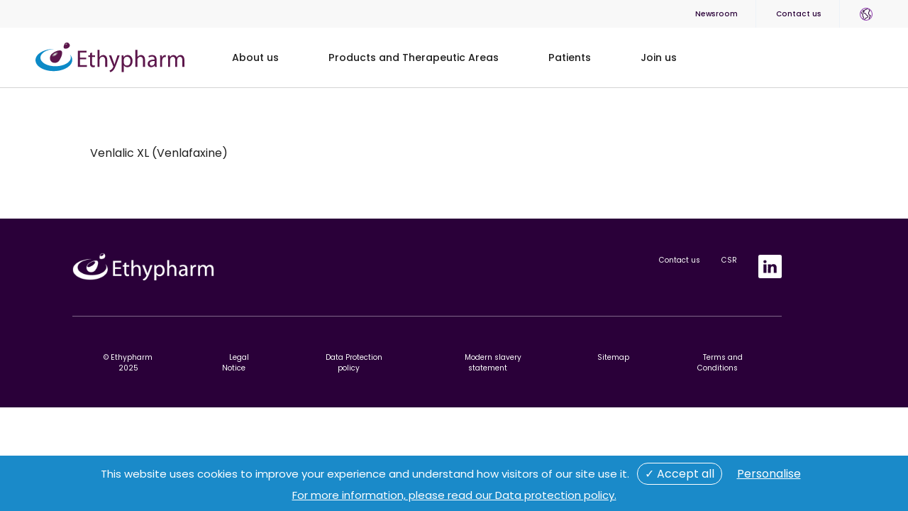

--- FILE ---
content_type: text/html; charset=UTF-8
request_url: https://www.ethypharm.co.uk/product/venlalic-xl-venlafaxine/
body_size: 13452
content:
<!doctype html>
<html class="no-js" lang="en-GB">

<head>
  
  <meta name="description" content="Ethypharm is a specialty pharmaceutical company with European roots, focused on specific Central Nervous system (CNS) diseases and conditions and medicines used in Critical Care situations.">
  <meta charset="UTF-8">
  <meta name="viewport" content="width=device-width, initial-scale=1">
  <link rel="manifest" href="site.webmanifest">
  <meta name="theme-color" content="#fafafa">
   <script type="text/javascript" src="https://www.ethypharm.co.uk/wp-content/themes/Ethypharm-2020/js/tarteaucitron.js"></script>

        <script type="text/javascript">
			var currentLanguage = document.documentElement.lang;
			window.tarteaucitronForceLanguage = 'en';
			
			tarteaucitron.init({
			  "privacyUrl": "/data-protection-policy/", /* Privacy policy url */

			  "hashtag": "#tarteaucitron", /* Open the panel with this hashtag */
			  "cookieName": "ethypharmcom", /* Cookie name */

			  "orientation": "bottom", /* Banner position (top - bottom) */

			  "showAlertSmall": false, /* Show the small banner on bottom right */
			  "cookieslist": false, /* Show the cookie list */

			  "showIcon": false, /* Show cookie icon to manage cookies */
			  "iconPosition": "BottomRight", /* BottomRight, BottomLeft, TopRight and TopLeft */

			  "adblocker": false, /* Show a Warning if an adblocker is detected */

			  "DenyAllCta" : false, /* Show the deny all button */
			  "AcceptAllCta" : true, /* Show the accept all button when highPrivacy on */
			  "highPrivacy": true, /* HIGHLY RECOMMANDED Disable auto consent */

			  "handleBrowserDNTRequest": false, /* If Do Not Track == 1, disallow all */

			  "removeCredit": true, /* Remove credit link */
			  "moreInfoLink": true, /* Show more info link */
			  "useExternalCss": true, /* If false, the tarteaucitron.css file will be loaded */

			  //"cookieDomain": ".my-multisite-domaine.fr", /* Shared cookie for multisite */

			  "readmoreLink": "", /* Change the default readmore link */

			  "mandatory": true, /* Show a message about mandatory cookies */
				
			});
			
        </script>
	
		<script type="text/javascript">
			tarteaucitron.user.gtagUa = 'UA-59581781-1';
			tarteaucitron.user.gtagMore = function () { /* add here your optionnal gtag() */ };
			(tarteaucitron.job = tarteaucitron.job || []).push('gtag');
        </script>
	
  <meta name='robots' content='index, follow, max-image-preview:large, max-snippet:-1, max-video-preview:-1' />
	<style>img:is([sizes="auto" i], [sizes^="auto," i]) { contain-intrinsic-size: 3000px 1500px }</style>
	
	<!-- This site is optimized with the Yoast SEO plugin v25.5 - https://yoast.com/wordpress/plugins/seo/ -->
	<title>Venlalic XL (Venlafaxine) - ethypharm co uk</title>
	<link rel="canonical" href="https://www.ethypharm.co.uk/product/venlalic-xl-venlafaxine/" />
	<meta property="og:locale" content="en_GB" />
	<meta property="og:type" content="article" />
	<meta property="og:title" content="Venlalic XL (Venlafaxine) - ethypharm co uk" />
	<meta property="og:url" content="https://www.ethypharm.co.uk/product/venlalic-xl-venlafaxine/" />
	<meta property="og:site_name" content="ethypharm co uk" />
	<meta property="article:modified_time" content="2022-03-28T09:41:01+00:00" />
	<meta property="og:image" content="https://www.ethypharm.co.uk/wp-content/uploads/2022/03/Venlalic-150mg-angle-300x206-1.jpg" />
	<meta property="og:image:width" content="300" />
	<meta property="og:image:height" content="206" />
	<meta property="og:image:type" content="image/jpeg" />
	<meta name="twitter:card" content="summary_large_image" />
	<script type="application/ld+json" class="yoast-schema-graph">{"@context":"https://schema.org","@graph":[{"@type":"WebPage","@id":"https://www.ethypharm.co.uk/product/venlalic-xl-venlafaxine/","url":"https://www.ethypharm.co.uk/product/venlalic-xl-venlafaxine/","name":"Venlalic XL (Venlafaxine) - ethypharm co uk","isPartOf":{"@id":"https://www.ethypharm.co.uk/#website"},"primaryImageOfPage":{"@id":"https://www.ethypharm.co.uk/product/venlalic-xl-venlafaxine/#primaryimage"},"image":{"@id":"https://www.ethypharm.co.uk/product/venlalic-xl-venlafaxine/#primaryimage"},"thumbnailUrl":"https://www.ethypharm.co.uk/wp-content/uploads/2022/03/Venlalic-150mg-angle-300x206-1.jpg","datePublished":"2018-06-08T10:07:37+00:00","dateModified":"2022-03-28T09:41:01+00:00","breadcrumb":{"@id":"https://www.ethypharm.co.uk/product/venlalic-xl-venlafaxine/#breadcrumb"},"inLanguage":"en-GB","potentialAction":[{"@type":"ReadAction","target":["https://www.ethypharm.co.uk/product/venlalic-xl-venlafaxine/"]}]},{"@type":"ImageObject","inLanguage":"en-GB","@id":"https://www.ethypharm.co.uk/product/venlalic-xl-venlafaxine/#primaryimage","url":"https://www.ethypharm.co.uk/wp-content/uploads/2022/03/Venlalic-150mg-angle-300x206-1.jpg","contentUrl":"https://www.ethypharm.co.uk/wp-content/uploads/2022/03/Venlalic-150mg-angle-300x206-1.jpg","width":300,"height":206},{"@type":"BreadcrumbList","@id":"https://www.ethypharm.co.uk/product/venlalic-xl-venlafaxine/#breadcrumb","itemListElement":[{"@type":"ListItem","position":1,"name":"Home","item":"https://www.ethypharm.co.uk/"},{"@type":"ListItem","position":2,"name":"Venlalic XL (Venlafaxine)"}]},{"@type":"WebSite","@id":"https://www.ethypharm.co.uk/#website","url":"https://www.ethypharm.co.uk/","name":"ethypharm co uk","description":"Un site utilisant WordPress","potentialAction":[{"@type":"SearchAction","target":{"@type":"EntryPoint","urlTemplate":"https://www.ethypharm.co.uk/?s={search_term_string}"},"query-input":{"@type":"PropertyValueSpecification","valueRequired":true,"valueName":"search_term_string"}}],"inLanguage":"en-GB"}]}</script>
	<!-- / Yoast SEO plugin. -->


<script type="text/javascript">
/* <![CDATA[ */
window._wpemojiSettings = {"baseUrl":"https:\/\/s.w.org\/images\/core\/emoji\/16.0.1\/72x72\/","ext":".png","svgUrl":"https:\/\/s.w.org\/images\/core\/emoji\/16.0.1\/svg\/","svgExt":".svg","source":{"concatemoji":"https:\/\/www.ethypharm.co.uk\/wp-includes\/js\/wp-emoji-release.min.js?ver=6.8.2"}};
/*! This file is auto-generated */
!function(s,n){var o,i,e;function c(e){try{var t={supportTests:e,timestamp:(new Date).valueOf()};sessionStorage.setItem(o,JSON.stringify(t))}catch(e){}}function p(e,t,n){e.clearRect(0,0,e.canvas.width,e.canvas.height),e.fillText(t,0,0);var t=new Uint32Array(e.getImageData(0,0,e.canvas.width,e.canvas.height).data),a=(e.clearRect(0,0,e.canvas.width,e.canvas.height),e.fillText(n,0,0),new Uint32Array(e.getImageData(0,0,e.canvas.width,e.canvas.height).data));return t.every(function(e,t){return e===a[t]})}function u(e,t){e.clearRect(0,0,e.canvas.width,e.canvas.height),e.fillText(t,0,0);for(var n=e.getImageData(16,16,1,1),a=0;a<n.data.length;a++)if(0!==n.data[a])return!1;return!0}function f(e,t,n,a){switch(t){case"flag":return n(e,"\ud83c\udff3\ufe0f\u200d\u26a7\ufe0f","\ud83c\udff3\ufe0f\u200b\u26a7\ufe0f")?!1:!n(e,"\ud83c\udde8\ud83c\uddf6","\ud83c\udde8\u200b\ud83c\uddf6")&&!n(e,"\ud83c\udff4\udb40\udc67\udb40\udc62\udb40\udc65\udb40\udc6e\udb40\udc67\udb40\udc7f","\ud83c\udff4\u200b\udb40\udc67\u200b\udb40\udc62\u200b\udb40\udc65\u200b\udb40\udc6e\u200b\udb40\udc67\u200b\udb40\udc7f");case"emoji":return!a(e,"\ud83e\udedf")}return!1}function g(e,t,n,a){var r="undefined"!=typeof WorkerGlobalScope&&self instanceof WorkerGlobalScope?new OffscreenCanvas(300,150):s.createElement("canvas"),o=r.getContext("2d",{willReadFrequently:!0}),i=(o.textBaseline="top",o.font="600 32px Arial",{});return e.forEach(function(e){i[e]=t(o,e,n,a)}),i}function t(e){var t=s.createElement("script");t.src=e,t.defer=!0,s.head.appendChild(t)}"undefined"!=typeof Promise&&(o="wpEmojiSettingsSupports",i=["flag","emoji"],n.supports={everything:!0,everythingExceptFlag:!0},e=new Promise(function(e){s.addEventListener("DOMContentLoaded",e,{once:!0})}),new Promise(function(t){var n=function(){try{var e=JSON.parse(sessionStorage.getItem(o));if("object"==typeof e&&"number"==typeof e.timestamp&&(new Date).valueOf()<e.timestamp+604800&&"object"==typeof e.supportTests)return e.supportTests}catch(e){}return null}();if(!n){if("undefined"!=typeof Worker&&"undefined"!=typeof OffscreenCanvas&&"undefined"!=typeof URL&&URL.createObjectURL&&"undefined"!=typeof Blob)try{var e="postMessage("+g.toString()+"("+[JSON.stringify(i),f.toString(),p.toString(),u.toString()].join(",")+"));",a=new Blob([e],{type:"text/javascript"}),r=new Worker(URL.createObjectURL(a),{name:"wpTestEmojiSupports"});return void(r.onmessage=function(e){c(n=e.data),r.terminate(),t(n)})}catch(e){}c(n=g(i,f,p,u))}t(n)}).then(function(e){for(var t in e)n.supports[t]=e[t],n.supports.everything=n.supports.everything&&n.supports[t],"flag"!==t&&(n.supports.everythingExceptFlag=n.supports.everythingExceptFlag&&n.supports[t]);n.supports.everythingExceptFlag=n.supports.everythingExceptFlag&&!n.supports.flag,n.DOMReady=!1,n.readyCallback=function(){n.DOMReady=!0}}).then(function(){return e}).then(function(){var e;n.supports.everything||(n.readyCallback(),(e=n.source||{}).concatemoji?t(e.concatemoji):e.wpemoji&&e.twemoji&&(t(e.twemoji),t(e.wpemoji)))}))}((window,document),window._wpemojiSettings);
/* ]]> */
</script>
<link rel='stylesheet' id='style-2022-css' href='https://www.ethypharm.co.uk/wp-content/themes/Ethypharm-2020/css/style-2022.css?ver=1.0' type='text/css' media='all' />
<style id='wp-emoji-styles-inline-css' type='text/css'>

	img.wp-smiley, img.emoji {
		display: inline !important;
		border: none !important;
		box-shadow: none !important;
		height: 1em !important;
		width: 1em !important;
		margin: 0 0.07em !important;
		vertical-align: -0.1em !important;
		background: none !important;
		padding: 0 !important;
	}
</style>
<link rel='stylesheet' id='wp-block-library-css' href='https://www.ethypharm.co.uk/wp-includes/css/dist/block-library/style.min.css?ver=6.8.2' type='text/css' media='all' />
<style id='classic-theme-styles-inline-css' type='text/css'>
/*! This file is auto-generated */
.wp-block-button__link{color:#fff;background-color:#32373c;border-radius:9999px;box-shadow:none;text-decoration:none;padding:calc(.667em + 2px) calc(1.333em + 2px);font-size:1.125em}.wp-block-file__button{background:#32373c;color:#fff;text-decoration:none}
</style>
<style id='global-styles-inline-css' type='text/css'>
:root{--wp--preset--aspect-ratio--square: 1;--wp--preset--aspect-ratio--4-3: 4/3;--wp--preset--aspect-ratio--3-4: 3/4;--wp--preset--aspect-ratio--3-2: 3/2;--wp--preset--aspect-ratio--2-3: 2/3;--wp--preset--aspect-ratio--16-9: 16/9;--wp--preset--aspect-ratio--9-16: 9/16;--wp--preset--color--black: #000000;--wp--preset--color--cyan-bluish-gray: #abb8c3;--wp--preset--color--white: #ffffff;--wp--preset--color--pale-pink: #f78da7;--wp--preset--color--vivid-red: #cf2e2e;--wp--preset--color--luminous-vivid-orange: #ff6900;--wp--preset--color--luminous-vivid-amber: #fcb900;--wp--preset--color--light-green-cyan: #7bdcb5;--wp--preset--color--vivid-green-cyan: #00d084;--wp--preset--color--pale-cyan-blue: #8ed1fc;--wp--preset--color--vivid-cyan-blue: #0693e3;--wp--preset--color--vivid-purple: #9b51e0;--wp--preset--gradient--vivid-cyan-blue-to-vivid-purple: linear-gradient(135deg,rgba(6,147,227,1) 0%,rgb(155,81,224) 100%);--wp--preset--gradient--light-green-cyan-to-vivid-green-cyan: linear-gradient(135deg,rgb(122,220,180) 0%,rgb(0,208,130) 100%);--wp--preset--gradient--luminous-vivid-amber-to-luminous-vivid-orange: linear-gradient(135deg,rgba(252,185,0,1) 0%,rgba(255,105,0,1) 100%);--wp--preset--gradient--luminous-vivid-orange-to-vivid-red: linear-gradient(135deg,rgba(255,105,0,1) 0%,rgb(207,46,46) 100%);--wp--preset--gradient--very-light-gray-to-cyan-bluish-gray: linear-gradient(135deg,rgb(238,238,238) 0%,rgb(169,184,195) 100%);--wp--preset--gradient--cool-to-warm-spectrum: linear-gradient(135deg,rgb(74,234,220) 0%,rgb(151,120,209) 20%,rgb(207,42,186) 40%,rgb(238,44,130) 60%,rgb(251,105,98) 80%,rgb(254,248,76) 100%);--wp--preset--gradient--blush-light-purple: linear-gradient(135deg,rgb(255,206,236) 0%,rgb(152,150,240) 100%);--wp--preset--gradient--blush-bordeaux: linear-gradient(135deg,rgb(254,205,165) 0%,rgb(254,45,45) 50%,rgb(107,0,62) 100%);--wp--preset--gradient--luminous-dusk: linear-gradient(135deg,rgb(255,203,112) 0%,rgb(199,81,192) 50%,rgb(65,88,208) 100%);--wp--preset--gradient--pale-ocean: linear-gradient(135deg,rgb(255,245,203) 0%,rgb(182,227,212) 50%,rgb(51,167,181) 100%);--wp--preset--gradient--electric-grass: linear-gradient(135deg,rgb(202,248,128) 0%,rgb(113,206,126) 100%);--wp--preset--gradient--midnight: linear-gradient(135deg,rgb(2,3,129) 0%,rgb(40,116,252) 100%);--wp--preset--font-size--small: 13px;--wp--preset--font-size--medium: 20px;--wp--preset--font-size--large: 36px;--wp--preset--font-size--x-large: 42px;--wp--preset--spacing--20: 0.44rem;--wp--preset--spacing--30: 0.67rem;--wp--preset--spacing--40: 1rem;--wp--preset--spacing--50: 1.5rem;--wp--preset--spacing--60: 2.25rem;--wp--preset--spacing--70: 3.38rem;--wp--preset--spacing--80: 5.06rem;--wp--preset--shadow--natural: 6px 6px 9px rgba(0, 0, 0, 0.2);--wp--preset--shadow--deep: 12px 12px 50px rgba(0, 0, 0, 0.4);--wp--preset--shadow--sharp: 6px 6px 0px rgba(0, 0, 0, 0.2);--wp--preset--shadow--outlined: 6px 6px 0px -3px rgba(255, 255, 255, 1), 6px 6px rgba(0, 0, 0, 1);--wp--preset--shadow--crisp: 6px 6px 0px rgba(0, 0, 0, 1);}:where(.is-layout-flex){gap: 0.5em;}:where(.is-layout-grid){gap: 0.5em;}body .is-layout-flex{display: flex;}.is-layout-flex{flex-wrap: wrap;align-items: center;}.is-layout-flex > :is(*, div){margin: 0;}body .is-layout-grid{display: grid;}.is-layout-grid > :is(*, div){margin: 0;}:where(.wp-block-columns.is-layout-flex){gap: 2em;}:where(.wp-block-columns.is-layout-grid){gap: 2em;}:where(.wp-block-post-template.is-layout-flex){gap: 1.25em;}:where(.wp-block-post-template.is-layout-grid){gap: 1.25em;}.has-black-color{color: var(--wp--preset--color--black) !important;}.has-cyan-bluish-gray-color{color: var(--wp--preset--color--cyan-bluish-gray) !important;}.has-white-color{color: var(--wp--preset--color--white) !important;}.has-pale-pink-color{color: var(--wp--preset--color--pale-pink) !important;}.has-vivid-red-color{color: var(--wp--preset--color--vivid-red) !important;}.has-luminous-vivid-orange-color{color: var(--wp--preset--color--luminous-vivid-orange) !important;}.has-luminous-vivid-amber-color{color: var(--wp--preset--color--luminous-vivid-amber) !important;}.has-light-green-cyan-color{color: var(--wp--preset--color--light-green-cyan) !important;}.has-vivid-green-cyan-color{color: var(--wp--preset--color--vivid-green-cyan) !important;}.has-pale-cyan-blue-color{color: var(--wp--preset--color--pale-cyan-blue) !important;}.has-vivid-cyan-blue-color{color: var(--wp--preset--color--vivid-cyan-blue) !important;}.has-vivid-purple-color{color: var(--wp--preset--color--vivid-purple) !important;}.has-black-background-color{background-color: var(--wp--preset--color--black) !important;}.has-cyan-bluish-gray-background-color{background-color: var(--wp--preset--color--cyan-bluish-gray) !important;}.has-white-background-color{background-color: var(--wp--preset--color--white) !important;}.has-pale-pink-background-color{background-color: var(--wp--preset--color--pale-pink) !important;}.has-vivid-red-background-color{background-color: var(--wp--preset--color--vivid-red) !important;}.has-luminous-vivid-orange-background-color{background-color: var(--wp--preset--color--luminous-vivid-orange) !important;}.has-luminous-vivid-amber-background-color{background-color: var(--wp--preset--color--luminous-vivid-amber) !important;}.has-light-green-cyan-background-color{background-color: var(--wp--preset--color--light-green-cyan) !important;}.has-vivid-green-cyan-background-color{background-color: var(--wp--preset--color--vivid-green-cyan) !important;}.has-pale-cyan-blue-background-color{background-color: var(--wp--preset--color--pale-cyan-blue) !important;}.has-vivid-cyan-blue-background-color{background-color: var(--wp--preset--color--vivid-cyan-blue) !important;}.has-vivid-purple-background-color{background-color: var(--wp--preset--color--vivid-purple) !important;}.has-black-border-color{border-color: var(--wp--preset--color--black) !important;}.has-cyan-bluish-gray-border-color{border-color: var(--wp--preset--color--cyan-bluish-gray) !important;}.has-white-border-color{border-color: var(--wp--preset--color--white) !important;}.has-pale-pink-border-color{border-color: var(--wp--preset--color--pale-pink) !important;}.has-vivid-red-border-color{border-color: var(--wp--preset--color--vivid-red) !important;}.has-luminous-vivid-orange-border-color{border-color: var(--wp--preset--color--luminous-vivid-orange) !important;}.has-luminous-vivid-amber-border-color{border-color: var(--wp--preset--color--luminous-vivid-amber) !important;}.has-light-green-cyan-border-color{border-color: var(--wp--preset--color--light-green-cyan) !important;}.has-vivid-green-cyan-border-color{border-color: var(--wp--preset--color--vivid-green-cyan) !important;}.has-pale-cyan-blue-border-color{border-color: var(--wp--preset--color--pale-cyan-blue) !important;}.has-vivid-cyan-blue-border-color{border-color: var(--wp--preset--color--vivid-cyan-blue) !important;}.has-vivid-purple-border-color{border-color: var(--wp--preset--color--vivid-purple) !important;}.has-vivid-cyan-blue-to-vivid-purple-gradient-background{background: var(--wp--preset--gradient--vivid-cyan-blue-to-vivid-purple) !important;}.has-light-green-cyan-to-vivid-green-cyan-gradient-background{background: var(--wp--preset--gradient--light-green-cyan-to-vivid-green-cyan) !important;}.has-luminous-vivid-amber-to-luminous-vivid-orange-gradient-background{background: var(--wp--preset--gradient--luminous-vivid-amber-to-luminous-vivid-orange) !important;}.has-luminous-vivid-orange-to-vivid-red-gradient-background{background: var(--wp--preset--gradient--luminous-vivid-orange-to-vivid-red) !important;}.has-very-light-gray-to-cyan-bluish-gray-gradient-background{background: var(--wp--preset--gradient--very-light-gray-to-cyan-bluish-gray) !important;}.has-cool-to-warm-spectrum-gradient-background{background: var(--wp--preset--gradient--cool-to-warm-spectrum) !important;}.has-blush-light-purple-gradient-background{background: var(--wp--preset--gradient--blush-light-purple) !important;}.has-blush-bordeaux-gradient-background{background: var(--wp--preset--gradient--blush-bordeaux) !important;}.has-luminous-dusk-gradient-background{background: var(--wp--preset--gradient--luminous-dusk) !important;}.has-pale-ocean-gradient-background{background: var(--wp--preset--gradient--pale-ocean) !important;}.has-electric-grass-gradient-background{background: var(--wp--preset--gradient--electric-grass) !important;}.has-midnight-gradient-background{background: var(--wp--preset--gradient--midnight) !important;}.has-small-font-size{font-size: var(--wp--preset--font-size--small) !important;}.has-medium-font-size{font-size: var(--wp--preset--font-size--medium) !important;}.has-large-font-size{font-size: var(--wp--preset--font-size--large) !important;}.has-x-large-font-size{font-size: var(--wp--preset--font-size--x-large) !important;}
:where(.wp-block-post-template.is-layout-flex){gap: 1.25em;}:where(.wp-block-post-template.is-layout-grid){gap: 1.25em;}
:where(.wp-block-columns.is-layout-flex){gap: 2em;}:where(.wp-block-columns.is-layout-grid){gap: 2em;}
:root :where(.wp-block-pullquote){font-size: 1.5em;line-height: 1.6;}
</style>
<link rel='stylesheet' id='gg-fonts-css' href='https://www.ethypharm.co.uk/wp-content/themes/Ethypharm-2020/css/gg-fonts.css?ver=1' type='text/css' media='all' />
<link rel='stylesheet' id='main-css' href='https://www.ethypharm.co.uk/wp-content/themes/Ethypharm-2020/css/main.css?ver=1.4' type='text/css' media='all' />
<link rel="https://api.w.org/" href="https://www.ethypharm.co.uk/wp-json/" /><link rel="alternate" title="JSON" type="application/json" href="https://www.ethypharm.co.uk/wp-json/wp/v2/product/633" /><link rel="EditURI" type="application/rsd+xml" title="RSD" href="https://www.ethypharm.co.uk/xmlrpc.php?rsd" />
<meta name="generator" content="WordPress 6.8.2" />
<link rel='shortlink' href='https://www.ethypharm.co.uk/?p=633' />
<link rel="alternate" title="oEmbed (JSON)" type="application/json+oembed" href="https://www.ethypharm.co.uk/wp-json/oembed/1.0/embed?url=https%3A%2F%2Fwww.ethypharm.co.uk%2Fproduct%2Fvenlalic-xl-venlafaxine%2F" />
<link rel="alternate" title="oEmbed (XML)" type="text/xml+oembed" href="https://www.ethypharm.co.uk/wp-json/oembed/1.0/embed?url=https%3A%2F%2Fwww.ethypharm.co.uk%2Fproduct%2Fvenlalic-xl-venlafaxine%2F&#038;format=xml" />
<link rel="icon" href="https://www.ethypharm.co.uk/wp-content/uploads/2021/11/favicon-ethypharm-150x150.png" sizes="32x32" />
<link rel="icon" href="https://www.ethypharm.co.uk/wp-content/uploads/2021/11/favicon-ethypharm.png" sizes="192x192" />
<link rel="apple-touch-icon" href="https://www.ethypharm.co.uk/wp-content/uploads/2021/11/favicon-ethypharm.png" />
<meta name="msapplication-TileImage" content="https://www.ethypharm.co.uk/wp-content/uploads/2021/11/favicon-ethypharm.png" />
	
</head>

<body class="wp-singular product-template-default single single-product postid-633 wp-theme-Ethypharm-2020">
	
	
	<div id="overlay"></div>
	<div id="overlay-produit"></div>
	
	<div id="popuplogin" class="pop popup-xl text-center">
    	<div>
			<a href="javascript:void(0)" class="popup-close do-close-popup"  rel="popuplogin" >Close</a>
				<div class="popup-header">
					
				
					<div class="mw-725">Your ethypharm professional account allows you to access our cost saving calculator and promotional materials which are reserved for healthcare professionals only</div>
				</div>
				<div class="popup-content">
					
					
					<div class="row text-left">
					
						<div class="col-12 col-md-6">
							
							<form id="loginform" class="pl-lg-5 pr-lg-5">
								
								<h3>Login</h3>
								
								<div id="loginform-ok" class="text-center" style="display:none">
									
									<p class="mt-5"><strong><span id="display_name"></span>,</strong></p>
									
									<p class="mb-0">you can now access our services dedicated to healthcare professionals only.</p>

									<div class="mt-5 mb-5 mb-lg-0">
										 <a class="btn btn-small do-close-popup" rel="popuplogin" id="btn-login-ok" href="">Ok</a>
									</div>
								</div>
								
								<div id="password-form" style="display:none">
									<div class="row">
										<div class="col-12">
											
											<p class="mb-0 mt-5">Enter your email address to receive a new password</p>
										</div>
										<div class="col-12">
											<div class="form-group">
												<input type="email" class="form-control" id="email" name="email">
												<label for="email">Email</label>    
												<div class="invalid-tooltip">Email address invalid</div>
											</div>
										</div>
										
									</div>

									<div class="mt-4">
										<a class="btn btn-small btn-on" id="reset_password">Go</a>
									</div>
									<div class="mt-4">
							  		<a  href="#" class="indigo" id="back_login_form">Return to login form</a>
									</div>
								</div>
								
								
								<div id="password-confirm" class="text-center" style="display:none">
									
									<p class="mb-0 mt-4">Your new password has been sent to <span id="email">sdfdg@qrest.com</span></p>
										

									<div class="mt-4">
										<a class="btn btn-small btn-on" id="btn-go-login">Login</a>
									</div>
								
								</div>
								
								<div id="loginform-form">
									<div class="row">
										<div class="col-12">
											<div class="form-group">
												<input type="email" class="form-control" id="email" name="email">
												<label for="email">Email</label>    
												<div class="invalid-tooltip error-email">Email address invalid</div>
											</div>
										</div>
										<div class="col-12">
											<div class="form-group">
												<input type="password" class="form-control" id="password" name="password">
												<label for="password">Password</label>    
												<div class="invalid-tooltip error-password">Invalid password</div>
											</div>
										</div>
									</div>

									<div class="mt-4">
										<a class="btn btn-small btn-on" id="btn-login">Go</a>
									</div>
									
									<div class="mt-4 mb-5 mb-lg-0">
							  		<a  href="#" class="indigo" id="forgot_password">Forgot your password ?</a>
									</div>	
								</div>
							
											
							</form>
							
								
							
						</div>
						
						
						
						<div class="col-12 col-md-6">
						
							
							
							<form id="signinform" class="pl-lg-5 pr-lg-5">
								
								<h3>Request access</h3>
								
								
								<div id="signinform-confirm" class="text-center" style="display:none">
									<p><strong>Thank you !</strong></p>
									<p>Your request for access has been received. You will receive a password as soon as possible once your request has been validated.</p>
									
									 <a class="btn btn-small close-popup" rel="popuplogin" href="">Ok</a>
									
								</div>
								
								<div id="signinform-form">
									 <div class="row">
										<div class="col-12">
											<div class="form-group ">    									
												<input type="text" class="form-control" id="firstname" name="firstname">
												<label for="firstname">First Name*</label>
												<div class="invalid-tooltip">Required field</div>
											</div>
										</div>
										<div class="col-12">
											 <div class="form-group">
												<input type="text" class="form-control" id="lastname" name="lastname">
												<label for="lastname">Last Name*</label>
												<div class="invalid-tooltip">Required field</div>
											</div>
										</div>
										<div class="col-12">
											<div class="form-group">
												<input type="email" class="form-control" id="email" name="email">
												<label for="email">Email*</label>    
												<div class="invalid-tooltip">Email address invalid</div>
											</div>
										</div>
										<div class="col-12">
											<div class="form-group">
												<input type="text" class="form-control" id="job" name="job">
												<label for="job">Job Title:*</label>
												<div class="invalid-tooltip">Required field</div>
											</div>
										</div>
										<div class="col-12">
											<div class="form-group">
												<input type="text" class="form-control" id="company" name="company">
												<label for="company">Company/institution/NHS organisation*</label>
												<div class="invalid-tooltip">Required field</div>
											</div>
										 </div>
									</div>

									<div class="mentions mt-4">*Required fields</div>
									<div class="mt-2">
										 <a class="btn btn-small btn-on" id="btn-signin" href="#">Send</a>
									</div>
								</div>
							</form>
							
								
							
						</div>
						
						
					</div>
					
					<div class="row">
						<div class="col-12 text-center mentions mt-4 mt-xl-5 mt-lg-0  pl-lg-5 pr-lg-5">All the information and personal data you share with us will be protected and kept in line with our <a href="#">data protection policy</a> and will be used to enable us to deal with your query. If you would like your information removed from our database then please email <a href="mailto:info@ethypharm.com">info@ethypharm.com</a></div>
					
					</div>
					
					
			</div>
    	</div>
    </div>
	
	
	<div id="popuppwd" class="pop text-center">
    	<div>
			
				<a href="javascript:void(0)" class="popup-close do-close-popup"  rel="popuppwd" >Close</a>
				<div class="">
					
					<div class="popup-header">
					
				
					<div class="mw-725">Update your password</div>
					</div>
					<div class="popup-content text-left pl-lg-5 pr-lg-5">
						
						
						<div class="row text-left">
					
						<div class="col-12">
							
							<form id="changepwdform" class="pl-lg-5 pr-lg-5">
								
								
								
								<div id="changepwdform-ok" class="text-center" style="display:none">
									
									<p class="mt-5"><strong><span id="display_name"></span>,</strong></p>
									
									<p class="mb-0">your password has been updated.</p>

									<div class="mt-5">
										 <a class="btn btn-small do-close-popup" rel="popuplogin" id="btn-login-ok" href="">Ok</a>
									</div>
								</div>
								
								<div id="changepwdform-form">
									<div class="row">
										
										<div class="col-12">
											<div class="form-group mb-3">
												<input type="password" class="form-control" id="password1" name="password1">
												<label for="password1">Old password</label>    
												<div class="invalid-tooltip"> Invalid</div>
											</div>
										</div>
										<div class="col-12">
											<div class="form-group mb-3">
												<input type="password" class="form-control" id="password2" name="password2">
												<label for="password2">New password</label>    
												<div class="invalid-tooltip"> Invalid</div>
											</div>
										</div>
										<div class="col-12">
											<div class="form-group mb-3">
												<input type="password" class="form-control" id="password3" name="password3">
												<label for="password3">Confirm new password</label>    
												<div class="invalid-tooltip"> Invalid</div>
											</div>
										</div>
										<div class="col-12">
											<div class="invalid-feedback" id="messages-errors"></div>										
										</div>
									</div>

									<div class="mt-5 text-center">
										<a class="btn btn-small btn-on" id="update_password">Update</a>
									</div>
									
								</div>
								
								
							
											
							</form>
							
								
							</div>
						</div>
							
					</div>
					
					
			</div>
    	</div>
    </div>
	
	
	<div id="popupexit" class="pop text-center">
    	<div>
			<a id="bt-no" href="javascript:void(0)" class="popup-close">Close</a>
				<div class="popup-header">
					<h2>Warning</h2>
				
					You are about to leave ethypharm.co.uk				</div>
				<div class="popup-content">
					<p>Regulations vary by country. The information provided on the website you wish to visit may not correspond to that of your country.</p>
<p>Click on CONTINUE if you wish to access the site.</p>
				   <a class="btn btn-small btn-on btn-check " id="bt-ok" href="javascript:void(0)">Continue</a>
			</div>
    	</div>
    </div>
	
	<div id="popuptype" class="pop text-center">
    	<div>
			
				<div class="popup-header">
					<h2>Are you a healthcare professional?</h2>
				
					
				</div>
				<div class="popup-content">
					 <p>In order to show you personalised content according to your profile, please tell us if you are a healthcare  professional or not.</p>
				  
					
					
					<a href="#" class="btn btn-small btn-on " id="bt-ok">I am a healthcare professional</a>&nbsp;&nbsp;&nbsp;&nbsp;&nbsp;<a class="btn btn-small btn-on " id="bt-no" href="#" target="_blank">I am not a healthcare  professional</a>
					
			</div>
    	</div>
    </div>
	
	<div id="popupproduit" class="pop text-center">
    	<div>
			
				<a href="javascript:void(0)" class="popup-close do-close-popup"  rel="popupproduit" >Close</a>
				<div class=" pl-lg-3 pr-lg-3 mt-lg-3">
					<div class="popup-content text-left">
						
						<div class="row">
							
							<div class="col-12 text-center mb-4" id="product-infos-header"><h2></h2></div>
							
							<div class="col-12 col-lg-6" id="product-infos-left">
							
								s
							
							</div>
							
							
							
							
							<div class="col-12 col-lg-6" id="product-infos-right">
							
								s
							
							</div>
						
						</div>	
						
					</div>
				</div>
    	</div>
    </div>
    
    
    <div id="popup-form-rae" class="pop">
    	<div>
            <a href="javascript:void(0)" class="popup-close do-close-popup"  rel="popup-form-rae" >Close</a>
            
		    
	            <div class="popup-header  text-center">
					<h2 class="text-center" id="titleform">Reporting an Adverse Event</h2>
				</div>
		
				<div class="popup-content">
						<form id="contactform-rae">
							<div class="row">
								
								
								<div class="col-12 col-md-6">
									 <div class="form-group ">    									
    									<input type="text" class="form-control" id="firstname-rae" name="firstname-rae">
										<label for="firstname-rae">First name*</label>
										<div class="invalid-tooltip">Please provide a valid state.</div>
 									</div>
								</div>
								<div class="col-12 col-md-6">
									 <div class="form-group">
    									<input type="text" class="form-control" id="lastname-rae" name="lastname-rae">
										<label for="lastname-rae">Surname*</label>
    									<div class="invalid-tooltip">Please provide a valid state.</div>
 									</div>
								</div>
								<div class="col-12 col-md-6">
									 <div class="form-group">
    									<input type="email" class="form-control" id="email-rae" name="email-rae">
										<label for="email-rae">Email address*</label>    
										<div class="invalid-tooltip">Please provide a valid state.</div>
 									</div>
								</div>
								<div class="col-12 col-md-6">
										<div class="row">
											<div class="col-3">
												<div class="form-group">
													<span class="pre d-none" style="position: absolute; top: 43px; font-size: 1vw;color: gray;">(+)</span>
													<input type="text" class="form-control" name="indicatif-rae" placeholder="" maxlength="4" style="padding-left: 40px">
													<label for="phone-rae" style="width: 200px">Phone number*</label>
												</div>
											</div>
											<div class="col-7">
												<div class="form-group">
													<input type="tel" class="form-control" name="phone-rae" placeholder="" maxlength="15">
													<div class="invalid-tooltip">Please provide a valid state.</div>
												</div>
											</div>
 									</div>
								</div>
                                
                                <div class="col-12 col-md-6">
									 <div class="form-group">
    									<input type="text" class="form-control" id="address-rae" name="address-rae">
										<label for="address-rae">Address*</label>    
										<div class="invalid-tooltip">Please provide a valid state.</div>
 									</div>
								</div>
								
								<div class="col-12 col-md-6">
									 <div class="form-group">
    									<input type="text" class="form-control" id="city-rae" name="city-rae">
										<label for="city-rae">City*</label>    
										<div class="invalid-tooltip">Please provide a valid state.</div>
 									</div>
								</div>
                                
                                <div class="col-12 col-md-6">
									 <div class="form-group">
    									<input type="text" class="form-control" id="postcode-rae" name="postcode-rae">
										<label for="postcode-rae">Post Code*</label>    
										<div class="invalid-tooltip">Please provide a valid state.</div>
 									</div>
								</div>
                                
                                <div class="col-12 col-md-6">
									 <div class="form-group">
    									<input type="text" class="form-control" id="country-rae" name="country-rae">
										<label for="country-rae">Country*</label>    
										<div class="invalid-tooltip">Please provide a valid state.</div>
 									</div>
								</div>
								
								<div class="col-12">
									 <div class="form-group">
    									<input type="text" class="form-control" id="product-rae" name="product-rae">
										<label for="product-rae">Name of the product concerned*</label>    
										<div class="invalid-tooltip">Please provide a valid state.</div>
 									</div>
								</div>
							
								<div class="col-12">
									<div class="form-group">    									
										<textarea  class="form-control" id="message-rae" name="message-rae"></textarea>
										<label for="message-rae">Description of the side effects experienced*</label>
										<div class="invalid-tooltip">Please provide a valid state.</div>
 									</div>
								</div>
								<div class="col-12 mentions mt-2">*All fields must be filled in</div>							
							</div>
							
							
							<div class="row">
								
								
								<div class="col-12 mt-4 mt-lg-2 text-center">								
								
									<label for="postcontact-rae" class="form-submit-label btn"><div class="background"></div><span>Send</span></label><input type="submit" value="Submit" class="wpcf7-form-control wpcf7-submit btn btn-primary" id="postcontact-rae" >
									
								</div>
                                
								<div class="col-12 mt-2 text-center mentions">								
								
									All the information and personal data you share with us will be protected and kept in line with our <a href="data-protection-policy/">data protection policy</a> and will be used to enable us to deal with your query. If you would like your information removed from our database then please email info@ethypharm.com
									
								</div>
                                
							
							</div>
							
						</form>
						
						<div id="validmessage-rae" class="text-center d-none">
						
							<p class="mb-5"><p>Thank you for your message!<br />
We will examine it with utmost attention and get back to you shortly.</p>
</p>
							
						
						</div>
						
					</div>
					
				

		
			
				
				
    	</div>
    </div>
    
    
   
	
	
	
	
	<div class="main-container">
		
		<div class="container-fluid">
		
			<div class="d-none d-lg-block row">
				<div class="col-12 text-right surTop surTop-desk">
					<div class="menu-top-container">
					<ul id="menu-top" class="list-inline mb-0 d-inline"><li id="menu-item-234" class="list-inline-item mr-0 br menu-item menu-item-type-post_type menu-item-object-page menu-item-234"><a href="https://www.ethypharm.co.uk/newsroom/">Newsroom</a></li>
<li id="menu-item-233" class="list-inline-item mr-0 br menu-item menu-item-type-post_type menu-item-object-page menu-item-has-children menu-item-233"><a href="https://www.ethypharm.co.uk/contact/">Contact us</a>
<ul class="sub-menu"  rel="0">
	<li id="menu-item-1313" class="menu-item menu-item-type-post_type menu-item-object-page menu-item-1313"><a href="https://www.ethypharm.co.uk/report-adverse-events/">Reporting adverse events</a></li>
	<li id="menu-item-1339" class="menu-item menu-item-type-post_type menu-item-object-page menu-item-1339"><a href="https://www.ethypharm.co.uk/our-locations/">Our locations</a></li>
	<li id="menu-item-1312" class="menu-item menu-item-type-post_type menu-item-object-page menu-item-1312"><a href="https://www.ethypharm.co.uk/contact/">Contact</a></li>
</ul>
</li>
<li id="menu-item-1831" class="list-inline-item mr-0 bgpink group-websites menu-item menu-item-type-custom menu-item-object-custom menu-item-has-children menu-item-1831"><span>Group websites</span>
<ul class="sub-menu"  rel="0">
	<li id="menu-item-1837" class="menu-item menu-item-type-custom menu-item-object-custom menu-item-1837"><a target="_blank" href="https://www.ethypharm.com/">Ethypharm Group</a></li>
	<li id="menu-item-1832" class="menu-item menu-item-type-custom menu-item-object-custom menu-item-1832"><a target="_blank" href="https://www.ethypharm.com.cn">China</a></li>
	<li id="menu-item-1833" class="menu-item menu-item-type-custom menu-item-object-custom menu-item-1833"><a target="_blank" href="https://www.ethypharm.fr">France</a></li>
	<li id="menu-item-1834" class="menu-item menu-item-type-custom menu-item-object-custom menu-item-1834"><a target="_blank" href="https://www.ethypharm.de">Germany</a></li>
	<li id="menu-item-1835" class="menu-item menu-item-type-custom menu-item-object-custom menu-item-1835"><a target="_blank" href="https://altanpharma.eu">Altan Pharmaceuticals</a></li>
</ul>
</li>
</ul>											</div>
				</div>
			</div>

			<div class="row align-items-center row-nav">
				<div class="col-12 col-lg-3  nav-header">

					<a class="btn-menu d-lg-none" href="javascript:void(0);"><svg id="Calque_3" data-name="Calque 3" xmlns="http://www.w3.org/2000/svg" viewBox="0 0 512 512"><defs><style>.cls-1{fill:#202020;}</style></defs><g id="Groupe_225" data-name="Groupe 225"><rect id="Rectangle_79" data-name="Rectangle 79" class="cls-1" y="25.6" width="512" height="51.2"/><rect id="Rectangle_80" data-name="Rectangle 80" class="cls-1" x="128" y="230.4" width="384" height="51.2"/><rect id="Rectangle_81" data-name="Rectangle 81" class="cls-1" y="435.2" width="512" height="51.2"/></g></svg></a>

					<div class="close menu-close d-lg-none"><span></span><span></span></div>

					<div class="main-logo">
						<a href="https://www.ethypharm.co.uk"><img alt="Ethypharm" src="https://www.ethypharm.co.uk/wp-content/themes/Ethypharm-2020/img/svg/Ethypharm_Logo.svg"></a>
					</div>
				</div>
				<div class="col-12 col-lg-9 col-xl-6">
					<nav id="topNav" class="d-lg-flex justify-content-center justify-content-xl-center">
						<ul id="menu-main" class="menu"><li id="menu-item-245" class="menu-item menu-item-type-custom menu-item-object-custom menu-item-has-children menu-item-245"><span>About us</span><div class="subnav"><div class="subnav-title">title_parent</div><div class="subnav-bg"></div>
<ul class="sub-menu"  rel="0">
	<li id="menu-item-248" class="menu-item menu-item-type-post_type menu-item-object-page menu-item-248"><a href="https://www.ethypharm.co.uk/about-us/at-a-glance/">At a glance</a></li>
	<li id="menu-item-251" class="menu-item menu-item-type-post_type menu-item-object-page menu-item-251"><a href="https://www.ethypharm.co.uk/about-us/our-history/">Our History</a></li>
	<li id="menu-item-253" class="menu-item menu-item-type-post_type menu-item-object-page menu-item-253"><a href="https://www.ethypharm.co.uk/about-us/responsibility/">Corporate Social Responsibility</a></li>
	<li id="menu-item-250" class="menu-item menu-item-type-post_type menu-item-object-page menu-item-250"><a href="https://www.ethypharm.co.uk/about-us/management-team/">Management Team</a></li>
	<li id="menu-item-252" class="menu-item menu-item-type-post_type menu-item-object-page menu-item-252"><a href="https://www.ethypharm.co.uk/about-us/research-and-development/">Research and Development</a></li>
	<li id="menu-item-249" class="menu-item menu-item-type-post_type menu-item-object-page menu-item-249"><a href="https://www.ethypharm.co.uk/about-us/business-development/">Business Development</a></li>
	<li id="menu-item-257" class="menu-item menu-item-type-custom menu-item-object-custom menu-item-257"><a target="_blank" href="https://ethypharm.com">Ethypharm Group</a></li>
</ul>
</div></li>
<li id="menu-item-246" class="menu-item menu-item-type-custom menu-item-object-custom menu-item-has-children menu-item-246"><span>Products and Therapeutic Areas</span><div class="subnav"><div class="subnav-title">title_parent</div><div class="subnav-bg"></div>
<ul class="sub-menu"  rel="0">
	<li id="menu-item-1929" class="menu-item menu-item-type-post_type menu-item-object-page menu-item-1929"><a href="https://www.ethypharm.co.uk/products-and-therapeutic-areas/product-catalog/">Products</a></li>
	<li id="menu-item-258" class="menu-item menu-item-type-post_type menu-item-object-page menu-item-258"><a href="https://www.ethypharm.co.uk/products-and-therapeutic-areas/cns/">CNS</a></li>
	<li id="menu-item-259" class="menu-item menu-item-type-post_type menu-item-object-page menu-item-259"><a href="https://www.ethypharm.co.uk/products-and-therapeutic-areas/hospital-injectables/">Hospital Injectables</a></li>
</ul>
</div></li>
<li id="menu-item-1744" class="menu-item menu-item-type-post_type menu-item-object-page menu-item-1744"><a href="https://www.ethypharm.co.uk/patients/">Patients</a></li>
<li id="menu-item-247" class="menu-item menu-item-type-custom menu-item-object-custom menu-item-has-children menu-item-247"><span>Join us</span><div class="subnav"><div class="subnav-title">title_parent</div><div class="subnav-bg"></div>
<ul class="sub-menu"  rel="0">
	<li id="menu-item-256" class="menu-item menu-item-type-post_type menu-item-object-page menu-item-256"><a href="https://www.ethypharm.co.uk/join-us/why-work-with-ethypharm/">Why work with Ethypharm</a></li>
	<li id="menu-item-1325" class="menu-item menu-item-type-post_type menu-item-object-page menu-item-1325"><a href="https://www.ethypharm.co.uk/join-us/jobs-openings/">Job openings</a></li>
</ul>
</div></li>
</ul>						<div class="topNav-svg-container d-none d-md-block">
							<svg class="topNav-offset" viewBox="0 0 400 20" xmlns="http://www.w3.org/2000/svg">
								<path d="M100 0 C160 0 160 18 200 18 C240 18 240 0 300 0 Z" style="transform-origin: 0px 0px 0px;" data-svg-origin="199.99714 0" ></path>
							</svg>
						</div>

						<div class="d-lg-none mt-2 row">
							<div class="col-12 bg-gray-100">

							
							<ul id="menu-menu-principal-ajout-mobile" class="menu"><li id="menu-item-354" class="bgpink group-websites menu-item menu-item-type-custom menu-item-object-custom menu-item-has-children menu-item-354"><span>Group websites</span><div class="subnav"><div class="subnav-title">title_parent</div><div class="subnav-bg"></div>
<ul class="sub-menu"  rel="0">
	<li id="menu-item-355" class="menu-item menu-item-type-custom menu-item-object-custom menu-item-355"><a target="_blank" href="https://www.ethypharm.com">Ethypharm Group</a></li>
	<li id="menu-item-1838" class="menu-item menu-item-type-custom menu-item-object-custom menu-item-1838"><a target="_blank" href="https://www.ethypharm.com.cn">China</a></li>
	<li id="menu-item-1839" class="menu-item menu-item-type-custom menu-item-object-custom menu-item-1839"><a target="_blank" href="https://www.ethypharm.fr">France</a></li>
	<li id="menu-item-1840" class="menu-item menu-item-type-custom menu-item-object-custom menu-item-1840"><a target="_blank" href="https://www.ethypharm.de">Germany</a></li>
	<li id="menu-item-1841" class="menu-item menu-item-type-custom menu-item-object-custom menu-item-1841"><a target="_blank" href="https://altanpharma.eu">Altan Pharmaceuticals</a></li>
</ul>
</div></li>
</ul>							</div>
															<div class="col-12 surTop hr">
								<a href="https://www.ethypharm.co.uk/newsroom/">Newsroom</a>
								
								<a href="https://www.ethypharm.co.uk/contact/">Contact us</a></div>
						</div>
					</nav>
				</div>
				
				<div class="d-none"></div>
				
			</div>		
		<section class="content">
			
			<div class="container-fluid">
		
				<div class="row row-margin">
			
					<div class="col-12">
						
						Venlalic XL (Venlafaxine)				
					</div>
					
					<div class="col-12">
						
										
					</div>
					
				</div>
				
			</div>
			
		</section>
		
	</div>

	<footer class="pt-5 pb-5">
		
		<div class="container">
		
			<div class="row align-items-center">
			
				<div class="col-12 col-md-3 text-center text-md-left sec-logo mb-4 mb-md-0">
					<img class="img-fluid" alt="Ethypharm" src="https://www.ethypharm.co.uk/wp-content/themes/Ethypharm-2020/img/logo_Ethypharm_blanc.png">
				</div>
				<div class="col-12 col-md-9 justify-content-center justify-content-md-end nav">
					<a href="https://www.ethypharm.co.uk/contact/">Contact us</a> <a href="https://www.ethypharm.co.uk/csr/">CSR</a> 
					<a href="https://www.linkedin.com/company/ethypharm/" target="_blank">
						<svg width="33" xmlns="http://www.w3.org/2000/svg" viewBox="0 0 512 512">
							<path d="M475.07,0H36.93A36.92,36.92,0,0,0,0,36.93V475.07A36.92,36.92,0,0,0,36.93,512H475.07A36.92,36.92,0,0,0,512,475.07V36.93A36.92,36.92,0,0,0,475.07,0ZM176.61,395.5H114.26V207.93h62.35ZM145.44,182.31H145c-20.92,0-34.45-14.4-34.45-32.4,0-18.41,13.94-32.41,35.27-32.41s34.45,14,34.86,32.41C180.71,167.91,167.18,182.31,145.44,182.31Zm256,213.19H339.08V295.15c0-25.22-9-42.42-31.58-42.42-17.23,0-27.48,11.61-32,22.81-1.65,4-2.05,9.6-2.05,15.21V395.5H211.11s.82-170,0-187.57h62.35v26.55c8.28-12.78,23.11-31,56.18-31,41,0,71.78,26.81,71.78,84.43Z"/>
						</svg>
					</a>
				</div>
				
			</div>
			
			<nav>
				
				<ul>
					
					<li>&copy; Ethypharm 2025</li>
					<div class="menu-footer-container"><ul id="menu-footer" class="menu"><li id="menu-item-239" class="menu-item menu-item-type-post_type menu-item-object-page menu-item-239"><a href="https://www.ethypharm.co.uk/legal-notice/">Legal Notice</a></li>
<li id="menu-item-236" class="menu-item menu-item-type-post_type menu-item-object-page menu-item-privacy-policy menu-item-236"><a rel="privacy-policy" href="https://www.ethypharm.co.uk/data-protection-policy/">Data Protection policy</a></li>
<li id="menu-item-351" class="target-blank menu-item menu-item-type-custom menu-item-object-custom menu-item-351"><a target="_blank" href="https://www.ethypharm.co.uk/wp-content/uploads/2025/11/Modern-Slavery-Statement-revised-v4-October-2025-002.docx.pdf">Modern slavery statement</a></li>
<li id="menu-item-244" class="menu-item menu-item-type-post_type menu-item-object-page menu-item-244"><a href="https://www.ethypharm.co.uk/sitemap/">Sitemap</a></li>
<li id="menu-item-1830" class="menu-item menu-item-type-custom menu-item-object-custom menu-item-1830"><a target="_blank" href="https://www.ethypharm.co.uk/wp-content/uploads/2022/06/Ethypharm-UK-Terms-Conditions-Revised-20.07.21.pdf">Terms and Conditions</a></li>
</ul></div>				</ul>
			
			</nav>
				
		</div>
	
	</footer>

  </div>



	
  <script src="https://code.jquery.com/jquery-3.4.1.min.js" integrity="sha256-CSXorXvZcTkaix6Yvo6HppcZGetbYMGWSFlBw8HfCJo=" crossorigin="anonymous"></script>
  <script>window.jQuery || document.write('<script src="https://www.ethypharm.co.uk/wp-content/themes/Ethypharm-2020/js/vendor/jquery-3.4.1.min.js"><\/script>')</script>


        


  <script type="speculationrules">
{"prefetch":[{"source":"document","where":{"and":[{"href_matches":"\/*"},{"not":{"href_matches":["\/wp-*.php","\/wp-admin\/*","\/wp-content\/uploads\/*","\/wp-content\/*","\/wp-content\/plugins\/*","\/wp-content\/themes\/Ethypharm-2020\/*","\/*\\?(.+)"]}},{"not":{"selector_matches":"a[rel~=\"nofollow\"]"}},{"not":{"selector_matches":".no-prefetch, .no-prefetch a"}}]},"eagerness":"conservative"}]}
</script>
<script type="text/javascript" src="https://www.ethypharm.co.uk/wp-content/themes/Ethypharm-2020/js/slick.js?ver=1.1" id="slick-js"></script>
<script type="text/javascript" src="https://www.ethypharm.co.uk/wp-content/themes/Ethypharm-2020/js/ScrollMagic.min.js?ver=1.1" id="scroll-js"></script>
<script type="text/javascript" src="https://www.ethypharm.co.uk/wp-content/themes/Ethypharm-2020/js/smooth-scrollbar.js?ver=1.1" id="scrollbar-js"></script>
<script type="text/javascript" src="https://www.ethypharm.co.uk/wp-content/themes/Ethypharm-2020/js/read-more.min.js?ver=1" id="readm-js"></script>
<script type="text/javascript" src="https://www.ethypharm.co.uk/wp-content/themes/Ethypharm-2020/js/plugins.js?ver=1.1" id="plugin-js"></script>
<script type="text/javascript" src="https://www.ethypharm.co.uk/wp-includes/js/imagesloaded.min.js?ver=5.0.0" id="imagesloaded-js"></script>
<script type="text/javascript" src="https://www.ethypharm.co.uk/wp-includes/js/masonry.min.js?ver=4.2.2" id="masonry-js"></script>
<script type="text/javascript" id="main-js-extra">
/* <![CDATA[ */
var adminAjax = "https:\/\/www.ethypharm.co.uk\/wp-admin\/admin-ajax.php";
/* ]]> */
</script>
<script type="text/javascript" src="https://www.ethypharm.co.uk/wp-content/themes/Ethypharm-2020/js/main.js?ver=1.4" id="main-js"></script>



</body>

</html>

--- FILE ---
content_type: text/css
request_url: https://www.ethypharm.co.uk/wp-content/themes/Ethypharm-2020/css/style-2022.css?ver=1.0
body_size: 4409
content:
/**/
/**/
/**/
/**/
/**/
/**/
/**/
/**/
body.noscroll:not(.mobile) {
  height: auto !important;
}

@media screen and (min-width: 992px) {
  .content p.large a.animate:after {
    bottom: 0px;
  }
}
.tabs-letters {
  display: table;
  width: 100%;
}
.tabs-letters .tab {
  display: table-cell;
  text-align: center;
  font-size: 30px;
  padding: 30px;
  font-weight: 600;
  border-right: solid 2px #fff;
  background: #f8f8f8;
  color: #000;
  text-decoration: none;
}
.tabs-letters .tab:hover {
  color: #1A8AC9;
}
.tabs-letters .tab.on {
  background: #fff;
  border-top: solid 4px #1A8AC9;
  color: #1A8AC9;
}

.product-list-title {
  border-bottom: solid 1px #202020;
  padding: 1.2rem 0;
}
@media screen and (max-width: 992px) {
  .product-list-title {
    font-size: 16px;
  }
}

.product-list-item {
  border-bottom: solid 1px #d4d4d4;
  padding: 1.2rem 0;
}
@media screen and (max-width: 992px) {
  .product-list-item {
    font-size: 18px;
  }
}
.product-list-item:last-child {
  border: none;
}

a.product-accordeon-title {
  display: inline-block;
  padding: 16px 20px;
  font-weight: 600;
  font-size: 20px;
  width: 100%;
  background: #f8f8f8;
  color: #000 !important;
  text-decoration: none !important;
  margin-bottom: 2px;
}
a.product-accordeon-title.on {
  background: #fff !important;
  border-top: solid 4px #1A8AC9;
}
a.product-accordeon-title.on:before {
  -webkit-transform: translateY(-60%) scaleY(0.6) scaleX(0.7) rotate(315deg);
          transform: translateY(-60%) scaleY(0.6) scaleX(0.7) rotate(315deg);
  border-color: #1A8AC9;
}
a.product-accordeon-title:before {
  position: absolute;
  border-style: solid;
  border-width: 4px 4px 0 0;
  content: "";
  display: inline-block;
  vertical-align: top;
  width: 20px;
  height: 20px;
  top: 50%;
  right: 25px;
  -webkit-transform: translateY(-60%) scaleY(0.6) scaleX(0.7) rotate(135deg);
          transform: translateY(-60%) scaleY(0.6) scaleX(0.7) rotate(135deg);
}

.product-accordeon-content {
  max-height: 0;
  overflow: hidden;
}
.product-accordeon-content.on {
  max-height: 10000px;
  padding: 20px 0px;
  padding-top: 0px;
}

#popup-form-rae {
  display: none;
  width: 100%;
  max-width: 1100px;
  position: absolute;
  top: 0px;
  left: 50%;
  -webkit-transform: translateX(-50%);
          transform: translateX(-50%);
  background-color: #fff;
  z-index: 100;
}
#popup-form-rae .popup-close {
  position: absolute;
  right: 25px;
  top: 25px;
  font-size: 14px;
  color: #fff;
  text-decoration: underline;
}
@media screen and (min-width: 992px) {
  #popup-form-rae .popup-close {
    font-size: 16px;
  }
}
#popup-form-rae .popup-close:hover {
  text-decoration: none;
}
#popup-form-rae.open {
  display: block;
}
@media screen and (min-width: 992px) {
  #popup-form-rae {
    top: 100px;
  }
}
#popup-form-rae .form-group {
  margin: 2rem 0 1rem 0;
}
@media screen and (min-width: 992px) {
  #popup-form-rae .form-control, #popup-form-rae .form-submit-label span {
    font-size: 16px;
  }
}
@media screen and (min-width: 992px) {
  #popup-form-rae .form-group .form-control + label, #popup-form-rae .form-group .custom-select + label, #popup-form-rae .form-group .my-custom-select + label {
    font-size: 16px;
  }
}
#popup-form-rae .popup-header {
  padding: 50px;
  background: #1A8AC9;
  color: #fff;
}
#popup-form-rae .popup-header h2 {
  font-size: 24px !important;
  margin-bottom: 0px;
  color: #fff;
}
#popup-form-rae .popup-content {
  padding: 10px 30px 25px 30px;
  background-color: #fff;
}
@media screen and (min-width: 992px) {
  #popup-form-rae .popup-content {
    padding: 10px 60px 25px 60px;
  }
}
#popup-form-rae .popup-content .form-group textarea {
  height: 40px;
}
#popup-form-rae #contactform-rae {
  max-width: 830px;
  margin: 0 auto;
}

.mentions {
  line-height: 1.3;
}
.mentions a {
  font-size: 14px;
  line-height: 1.3;
}

.page-template-products-2022 .report-rae {
  margin-bottom: 2rem;
}
@media screen and (min-width: 992px) {
  .page-template-products-2022 .report-rae {
    position: absolute !important;
    right: 25px;
    top: -100px;
  }
}

.page-template-rae .report-rae {
  margin-bottom: 2rem;
  background: #fff;
  color: #2A0039;
  border-color: #2A0039;
}
.page-template-rae .report-rae:hover {
  border-color: #fff;
}
@media screen and (min-width: 768px) {
  .page-template-rae .report-rae {
    position: absolute;
    top: 50%;
    -webkit-transform: translateY(-50%);
            transform: translateY(-50%);
    left: 50px;
    width: auto;
    padding: 10px 50px;
  }
}

--- FILE ---
content_type: text/css
request_url: https://www.ethypharm.co.uk/wp-content/themes/Ethypharm-2020/css/main.css?ver=1.4
body_size: 68492
content:
@charset "UTF-8";
/*!
 * Bootstrap v4.5.2 (https://getbootstrap.com/)
 * Copyright 2011-2020 The Bootstrap Authors
 * Copyright 2011-2020 Twitter, Inc.
 * Licensed under MIT (https://github.com/twbs/bootstrap/blob/main/LICENSE)
 */
/**/
/**/
/**/
/**/
/**/
/**/
/**/
/**/
:root {
  --blue: #dcf2ff;
  --indigo: #1A8AC9;
  --purple: #6f42c1;
  --pink: #e83e8c;
  --red: #DF1818;
  --orange: #fd7e14;
  --yellow: #ffc107;
  --green: #28a745;
  --teal: #20c997;
  --cyan: #17a2b8;
  --white: #fff;
  --gray: #717171;
  --gray-dark: #2A0039;
  --primary: #202020;
  --secondary: #717171;
  --success: #28a745;
  --info: #17a2b8;
  --warning: #ffc107;
  --danger: #DF1818;
  --light: #f8f8f8;
  --dark: #2A0039;
  --breakpoint-xs: 0;
  --breakpoint-sm: 576px;
  --breakpoint-md: 768px;
  --breakpoint-lg: 992px;
  --breakpoint-xl: 1250px;
  --breakpoint-xxl: 1920px;
  --font-family-sans-serif: "Poppins", -apple-system, BlinkMacSystemFont, "Segoe UI", Roboto, "Helvetica Neue", Arial, "Noto Sans", sans-serif, "Apple Color Emoji", "Segoe UI Emoji", "Segoe UI Symbol", "Noto Color Emoji";
  --font-family-monospace: SFMono-Regular, Menlo, Monaco, Consolas, "Liberation Mono", "Courier New", monospace; }

*,
*::before,
*::after {
  -webkit-box-sizing: border-box;
  box-sizing: border-box; }

html {
  font-family: sans-serif;
  line-height: 1.15;
  -webkit-text-size-adjust: 100%;
  -webkit-tap-highlight-color: rgba(0, 0, 0, 0); }

article, aside, figcaption, figure, footer, header, hgroup, main, nav, section {
  display: block; }

body {
  margin: 0;
  font-family: "Poppins", -apple-system, BlinkMacSystemFont, "Segoe UI", Roboto, "Helvetica Neue", Arial, "Noto Sans", sans-serif, "Apple Color Emoji", "Segoe UI Emoji", "Segoe UI Symbol", "Noto Color Emoji";
  font-size: 1.5rem;
  font-weight: 400;
  line-height: 1.55;
  color: #202020;
  text-align: left;
  background-color: #fff; }

[tabindex="-1"]:focus:not(:focus-visible) {
  outline: 0 !important; }

hr {
  -webkit-box-sizing: content-box;
  box-sizing: content-box;
  height: 0;
  overflow: visible; }

h1, h2, h3, h4, h5, h6 {
  margin-top: 0;
  margin-bottom: 0.5rem; }

p {
  margin-top: 0;
  margin-bottom: 1rem; }

abbr[title],
abbr[data-original-title] {
  text-decoration: underline;
  -webkit-text-decoration: underline dotted;
  text-decoration: underline dotted;
  cursor: help;
  border-bottom: 0;
  text-decoration-skip-ink: none; }

address {
  margin-bottom: 1rem;
  font-style: normal;
  line-height: inherit; }

ol,
ul,
dl {
  margin-top: 0;
  margin-bottom: 1rem; }

ol ol,
ul ul,
ol ul,
ul ol {
  margin-bottom: 0; }

dt {
  font-weight: 700; }

dd {
  margin-bottom: .5rem;
  margin-left: 0; }

blockquote {
  margin: 0 0 1rem; }

b,
strong {
  font-weight: bolder; }

small {
  font-size: 80%; }

sub,
sup {
  position: relative;
  font-size: 75%;
  line-height: 0;
  vertical-align: baseline; }

sub {
  bottom: -.25em; }

sup {
  top: -.5em; }

a {
  color: #202020;
  text-decoration: none;
  background-color: transparent; }
  a:hover {
    color: #1A8AC9;
    text-decoration: none; }

a:not([href]):not([class]) {
  color: inherit;
  text-decoration: none; }
  a:not([href]):not([class]):hover {
    color: inherit;
    text-decoration: none; }

pre,
code,
kbd,
samp {
  font-family: SFMono-Regular, Menlo, Monaco, Consolas, "Liberation Mono", "Courier New", monospace;
  font-size: 1em; }

pre {
  margin-top: 0;
  margin-bottom: 1rem;
  overflow: auto;
  -ms-overflow-style: scrollbar; }

figure {
  margin: 0 0 1rem; }

img {
  vertical-align: middle;
  border-style: none; }

svg {
  overflow: hidden;
  vertical-align: middle; }

table {
  border-collapse: collapse; }

caption {
  padding-top: 0.75rem;
  padding-bottom: 0.75rem;
  color: #717171;
  text-align: left;
  caption-side: bottom; }

th {
  text-align: inherit; }

label {
  display: inline-block;
  margin-bottom: 0.5rem; }

button {
  border-radius: 0; }

button:focus {
  outline: 1px dotted;
  outline: 5px auto -webkit-focus-ring-color; }

input,
button,
select,
optgroup,
textarea {
  margin: 0;
  font-family: inherit;
  font-size: inherit;
  line-height: inherit; }

button,
input {
  overflow: visible; }

button,
select {
  text-transform: none; }

[role="button"] {
  cursor: pointer; }

select {
  word-wrap: normal; }

button,
[type="button"],
[type="reset"],
[type="submit"] {
  -webkit-appearance: button; }

button:not(:disabled),
[type="button"]:not(:disabled),
[type="reset"]:not(:disabled),
[type="submit"]:not(:disabled) {
  cursor: pointer; }

button::-moz-focus-inner,
[type="button"]::-moz-focus-inner,
[type="reset"]::-moz-focus-inner,
[type="submit"]::-moz-focus-inner {
  padding: 0;
  border-style: none; }

input[type="radio"],
input[type="checkbox"] {
  -webkit-box-sizing: border-box;
  box-sizing: border-box;
  padding: 0; }

textarea {
  overflow: auto;
  resize: vertical; }

fieldset {
  min-width: 0;
  padding: 0;
  margin: 0;
  border: 0; }

legend {
  display: block;
  width: 100%;
  max-width: 100%;
  padding: 0;
  margin-bottom: .5rem;
  font-size: 1.5rem;
  line-height: inherit;
  color: inherit;
  white-space: normal; }

progress {
  vertical-align: baseline; }

[type="number"]::-webkit-inner-spin-button,
[type="number"]::-webkit-outer-spin-button {
  height: auto; }

[type="search"] {
  outline-offset: -2px;
  -webkit-appearance: none; }

[type="search"]::-webkit-search-decoration {
  -webkit-appearance: none; }

::-webkit-file-upload-button {
  font: inherit;
  -webkit-appearance: button; }

output {
  display: inline-block; }

summary {
  display: list-item;
  cursor: pointer; }

template {
  display: none; }

[hidden] {
  display: none !important; }

h1, h2, h3, h4, h5, h6,
.h1, .h2, .h3, .h4, .h5, .h6 {
  margin-bottom: 0.5rem;
  font-weight: 500;
  line-height: 1.2;
  color: #2A0039; }

h1, .h1 {
  font-size: 4.2375rem; }

h2, .h2 {
  font-size: 3rem; }

h3, .h3 {
  font-size: 2.625rem; }

h4, .h4 {
  font-size: 2.25rem; }

h5, .h5 {
  font-size: 1.875rem; }

h6, .h6 {
  font-size: 1.5rem; }

.lead {
  font-size: 1.875rem;
  font-weight: 300; }

.display-1 {
  font-size: 6rem;
  font-weight: 300;
  line-height: 1.2; }

.display-2 {
  font-size: 5.5rem;
  font-weight: 300;
  line-height: 1.2; }

.display-3 {
  font-size: 4.5rem;
  font-weight: 300;
  line-height: 1.2; }

.display-4 {
  font-size: 3.5rem;
  font-weight: 300;
  line-height: 1.2; }

hr {
  margin-top: 1rem;
  margin-bottom: 1rem;
  border: 0;
  border-top: 1px solid rgba(0, 0, 0, 0.1); }

small,
.small {
  font-size: 80%;
  font-weight: 400; }

mark,
.mark {
  padding: 0.2em;
  background-color: #fcf8e3; }

.list-unstyled {
  padding-left: 0;
  list-style: none; }

.list-inline {
  padding-left: 0;
  list-style: none; }

.list-inline-item {
  display: inline-block; }
  .list-inline-item:not(:last-child) {
    margin-right: 0.5rem; }

.initialism {
  font-size: 90%;
  text-transform: uppercase; }

.blockquote {
  margin-bottom: 1rem;
  font-size: 1.875rem; }

.blockquote-footer {
  display: block;
  font-size: 80%;
  color: #717171; }
  .blockquote-footer::before {
    content: "\2014\00A0"; }

.img-fluid {
  max-width: 100%;
  height: auto; }

.img-thumbnail {
  padding: 0.25rem;
  background-color: #fff;
  border: 1px solid #d4d4d4;
  border-radius: 0.25rem;
  max-width: 100%;
  height: auto; }

.figure {
  display: inline-block; }

.figure-img {
  margin-bottom: 0.5rem;
  line-height: 1; }

.figure-caption {
  font-size: 90%;
  color: #717171; }

code {
  font-size: 87.5%;
  color: #e83e8c;
  word-wrap: break-word; }
  a > code {
    color: inherit; }

kbd {
  padding: 0.2rem 0.4rem;
  font-size: 87.5%;
  color: #fff;
  background-color: #202020;
  border-radius: 0.2rem; }
  kbd kbd {
    padding: 0;
    font-size: 100%;
    font-weight: 700; }

pre {
  display: block;
  font-size: 87.5%;
  color: #202020; }
  pre code {
    font-size: inherit;
    color: inherit;
    word-break: normal; }

.pre-scrollable {
  max-height: 340px;
  overflow-y: scroll; }

.container,
.container-fluid,
.container-sm,
.container-md,
.container-lg,
.container-xl {
  width: 100%;
  padding-right: 25px;
  padding-left: 25px;
  margin-right: auto;
  margin-left: auto; }

@media (min-width: 576px) {
  .container, .container-sm {
    max-width: 540px; } }

@media (min-width: 768px) {
  .container, .container-sm, .container-md {
    max-width: 720px; } }

@media (min-width: 992px) {
  .container, .container-sm, .container-md, .container-lg {
    max-width: 960px; } }

@media (min-width: 1250px) {
  .container, .container-sm, .container-md, .container-lg, .container-xl {
    max-width: 1140px; } }

.row {
  display: -webkit-box;
  display: -ms-flexbox;
  display: flex;
  -ms-flex-wrap: wrap;
  flex-wrap: wrap;
  margin-right: -25px;
  margin-left: -25px; }

.no-gutters {
  margin-right: 0;
  margin-left: 0; }
  .no-gutters > .col,
  .no-gutters > [class*="col-"] {
    padding-right: 0;
    padding-left: 0; }

.col-1, .col-2, .col-3, .col-4, .col-5, .col-6, .col-7, .col-8, .col-9, .col-10, .col-11, .col-12, .col,
.col-auto, .col-sm-1, .col-sm-2, .col-sm-3, .col-sm-4, .col-sm-5, .col-sm-6, .col-sm-7, .col-sm-8, .col-sm-9, .col-sm-10, .col-sm-11, .col-sm-12, .col-sm,
.col-sm-auto, .col-md-1, .col-md-2, .col-md-3, .col-md-4, .col-md-5, .col-md-6, .col-md-7, .col-md-8, .col-md-9, .col-md-10, .col-md-11, .col-md-12, .col-md,
.col-md-auto, .col-lg-1, .col-lg-2, .col-lg-3, .col-lg-4, .col-lg-5, .col-lg-6, .col-lg-7, .col-lg-8, .col-lg-9, .col-lg-10, .col-lg-11, .col-lg-12, .col-lg,
.col-lg-auto, .col-xl-1, .col-xl-2, .col-xl-3, .col-xl-4, .col-xl-5, .col-xl-6, .col-xl-7, .col-xl-8, .col-xl-9, .col-xl-10, .col-xl-11, .col-xl-12, .col-xl,
.col-xl-auto, .col-xxl-1, .col-xxl-2, .col-xxl-3, .col-xxl-4, .col-xxl-5, .col-xxl-6, .col-xxl-7, .col-xxl-8, .col-xxl-9, .col-xxl-10, .col-xxl-11, .col-xxl-12, .col-xxl,
.col-xxl-auto {
  position: relative;
  width: 100%;
  padding-right: 25px;
  padding-left: 25px; }

.col {
  -ms-flex-preferred-size: 0;
  flex-basis: 0;
  -webkit-box-flex: 1;
  -ms-flex-positive: 1;
  flex-grow: 1;
  max-width: 100%; }

.row-cols-1 > * {
  -webkit-box-flex: 0;
  -ms-flex: 0 0 100%;
  flex: 0 0 100%;
  max-width: 100%; }

.row-cols-2 > * {
  -webkit-box-flex: 0;
  -ms-flex: 0 0 50%;
  flex: 0 0 50%;
  max-width: 50%; }

.row-cols-3 > * {
  -webkit-box-flex: 0;
  -ms-flex: 0 0 33.33333%;
  flex: 0 0 33.33333%;
  max-width: 33.33333%; }

.row-cols-4 > * {
  -webkit-box-flex: 0;
  -ms-flex: 0 0 25%;
  flex: 0 0 25%;
  max-width: 25%; }

.row-cols-5 > * {
  -webkit-box-flex: 0;
  -ms-flex: 0 0 20%;
  flex: 0 0 20%;
  max-width: 20%; }

.row-cols-6 > * {
  -webkit-box-flex: 0;
  -ms-flex: 0 0 16.66667%;
  flex: 0 0 16.66667%;
  max-width: 16.66667%; }

.col-auto {
  -webkit-box-flex: 0;
  -ms-flex: 0 0 auto;
  flex: 0 0 auto;
  width: auto;
  max-width: 100%; }

.col-1 {
  -webkit-box-flex: 0;
  -ms-flex: 0 0 8.33333%;
  flex: 0 0 8.33333%;
  max-width: 8.33333%; }

.col-2 {
  -webkit-box-flex: 0;
  -ms-flex: 0 0 16.66667%;
  flex: 0 0 16.66667%;
  max-width: 16.66667%; }

.col-3 {
  -webkit-box-flex: 0;
  -ms-flex: 0 0 25%;
  flex: 0 0 25%;
  max-width: 25%; }

.col-4 {
  -webkit-box-flex: 0;
  -ms-flex: 0 0 33.33333%;
  flex: 0 0 33.33333%;
  max-width: 33.33333%; }

.col-5 {
  -webkit-box-flex: 0;
  -ms-flex: 0 0 41.66667%;
  flex: 0 0 41.66667%;
  max-width: 41.66667%; }

.col-6 {
  -webkit-box-flex: 0;
  -ms-flex: 0 0 50%;
  flex: 0 0 50%;
  max-width: 50%; }

.col-7 {
  -webkit-box-flex: 0;
  -ms-flex: 0 0 58.33333%;
  flex: 0 0 58.33333%;
  max-width: 58.33333%; }

.col-8 {
  -webkit-box-flex: 0;
  -ms-flex: 0 0 66.66667%;
  flex: 0 0 66.66667%;
  max-width: 66.66667%; }

.col-9 {
  -webkit-box-flex: 0;
  -ms-flex: 0 0 75%;
  flex: 0 0 75%;
  max-width: 75%; }

.col-10 {
  -webkit-box-flex: 0;
  -ms-flex: 0 0 83.33333%;
  flex: 0 0 83.33333%;
  max-width: 83.33333%; }

.col-11 {
  -webkit-box-flex: 0;
  -ms-flex: 0 0 91.66667%;
  flex: 0 0 91.66667%;
  max-width: 91.66667%; }

.col-12 {
  -webkit-box-flex: 0;
  -ms-flex: 0 0 100%;
  flex: 0 0 100%;
  max-width: 100%; }

.order-first {
  -webkit-box-ordinal-group: 0;
  -ms-flex-order: -1;
  order: -1; }

.order-last {
  -webkit-box-ordinal-group: 14;
  -ms-flex-order: 13;
  order: 13; }

.order-0 {
  -webkit-box-ordinal-group: 1;
  -ms-flex-order: 0;
  order: 0; }

.order-1 {
  -webkit-box-ordinal-group: 2;
  -ms-flex-order: 1;
  order: 1; }

.order-2 {
  -webkit-box-ordinal-group: 3;
  -ms-flex-order: 2;
  order: 2; }

.order-3 {
  -webkit-box-ordinal-group: 4;
  -ms-flex-order: 3;
  order: 3; }

.order-4 {
  -webkit-box-ordinal-group: 5;
  -ms-flex-order: 4;
  order: 4; }

.order-5 {
  -webkit-box-ordinal-group: 6;
  -ms-flex-order: 5;
  order: 5; }

.order-6 {
  -webkit-box-ordinal-group: 7;
  -ms-flex-order: 6;
  order: 6; }

.order-7 {
  -webkit-box-ordinal-group: 8;
  -ms-flex-order: 7;
  order: 7; }

.order-8 {
  -webkit-box-ordinal-group: 9;
  -ms-flex-order: 8;
  order: 8; }

.order-9 {
  -webkit-box-ordinal-group: 10;
  -ms-flex-order: 9;
  order: 9; }

.order-10 {
  -webkit-box-ordinal-group: 11;
  -ms-flex-order: 10;
  order: 10; }

.order-11 {
  -webkit-box-ordinal-group: 12;
  -ms-flex-order: 11;
  order: 11; }

.order-12 {
  -webkit-box-ordinal-group: 13;
  -ms-flex-order: 12;
  order: 12; }

.offset-1 {
  margin-left: 8.33333%; }

.offset-2 {
  margin-left: 16.66667%; }

.offset-3 {
  margin-left: 25%; }

.offset-4 {
  margin-left: 33.33333%; }

.offset-5 {
  margin-left: 41.66667%; }

.offset-6 {
  margin-left: 50%; }

.offset-7 {
  margin-left: 58.33333%; }

.offset-8 {
  margin-left: 66.66667%; }

.offset-9 {
  margin-left: 75%; }

.offset-10 {
  margin-left: 83.33333%; }

.offset-11 {
  margin-left: 91.66667%; }

@media (min-width: 576px) {
  .col-sm {
    -ms-flex-preferred-size: 0;
    flex-basis: 0;
    -webkit-box-flex: 1;
    -ms-flex-positive: 1;
    flex-grow: 1;
    max-width: 100%; }
  .row-cols-sm-1 > * {
    -webkit-box-flex: 0;
    -ms-flex: 0 0 100%;
    flex: 0 0 100%;
    max-width: 100%; }
  .row-cols-sm-2 > * {
    -webkit-box-flex: 0;
    -ms-flex: 0 0 50%;
    flex: 0 0 50%;
    max-width: 50%; }
  .row-cols-sm-3 > * {
    -webkit-box-flex: 0;
    -ms-flex: 0 0 33.33333%;
    flex: 0 0 33.33333%;
    max-width: 33.33333%; }
  .row-cols-sm-4 > * {
    -webkit-box-flex: 0;
    -ms-flex: 0 0 25%;
    flex: 0 0 25%;
    max-width: 25%; }
  .row-cols-sm-5 > * {
    -webkit-box-flex: 0;
    -ms-flex: 0 0 20%;
    flex: 0 0 20%;
    max-width: 20%; }
  .row-cols-sm-6 > * {
    -webkit-box-flex: 0;
    -ms-flex: 0 0 16.66667%;
    flex: 0 0 16.66667%;
    max-width: 16.66667%; }
  .col-sm-auto {
    -webkit-box-flex: 0;
    -ms-flex: 0 0 auto;
    flex: 0 0 auto;
    width: auto;
    max-width: 100%; }
  .col-sm-1 {
    -webkit-box-flex: 0;
    -ms-flex: 0 0 8.33333%;
    flex: 0 0 8.33333%;
    max-width: 8.33333%; }
  .col-sm-2 {
    -webkit-box-flex: 0;
    -ms-flex: 0 0 16.66667%;
    flex: 0 0 16.66667%;
    max-width: 16.66667%; }
  .col-sm-3 {
    -webkit-box-flex: 0;
    -ms-flex: 0 0 25%;
    flex: 0 0 25%;
    max-width: 25%; }
  .col-sm-4 {
    -webkit-box-flex: 0;
    -ms-flex: 0 0 33.33333%;
    flex: 0 0 33.33333%;
    max-width: 33.33333%; }
  .col-sm-5 {
    -webkit-box-flex: 0;
    -ms-flex: 0 0 41.66667%;
    flex: 0 0 41.66667%;
    max-width: 41.66667%; }
  .col-sm-6 {
    -webkit-box-flex: 0;
    -ms-flex: 0 0 50%;
    flex: 0 0 50%;
    max-width: 50%; }
  .col-sm-7 {
    -webkit-box-flex: 0;
    -ms-flex: 0 0 58.33333%;
    flex: 0 0 58.33333%;
    max-width: 58.33333%; }
  .col-sm-8 {
    -webkit-box-flex: 0;
    -ms-flex: 0 0 66.66667%;
    flex: 0 0 66.66667%;
    max-width: 66.66667%; }
  .col-sm-9 {
    -webkit-box-flex: 0;
    -ms-flex: 0 0 75%;
    flex: 0 0 75%;
    max-width: 75%; }
  .col-sm-10 {
    -webkit-box-flex: 0;
    -ms-flex: 0 0 83.33333%;
    flex: 0 0 83.33333%;
    max-width: 83.33333%; }
  .col-sm-11 {
    -webkit-box-flex: 0;
    -ms-flex: 0 0 91.66667%;
    flex: 0 0 91.66667%;
    max-width: 91.66667%; }
  .col-sm-12 {
    -webkit-box-flex: 0;
    -ms-flex: 0 0 100%;
    flex: 0 0 100%;
    max-width: 100%; }
  .order-sm-first {
    -webkit-box-ordinal-group: 0;
    -ms-flex-order: -1;
    order: -1; }
  .order-sm-last {
    -webkit-box-ordinal-group: 14;
    -ms-flex-order: 13;
    order: 13; }
  .order-sm-0 {
    -webkit-box-ordinal-group: 1;
    -ms-flex-order: 0;
    order: 0; }
  .order-sm-1 {
    -webkit-box-ordinal-group: 2;
    -ms-flex-order: 1;
    order: 1; }
  .order-sm-2 {
    -webkit-box-ordinal-group: 3;
    -ms-flex-order: 2;
    order: 2; }
  .order-sm-3 {
    -webkit-box-ordinal-group: 4;
    -ms-flex-order: 3;
    order: 3; }
  .order-sm-4 {
    -webkit-box-ordinal-group: 5;
    -ms-flex-order: 4;
    order: 4; }
  .order-sm-5 {
    -webkit-box-ordinal-group: 6;
    -ms-flex-order: 5;
    order: 5; }
  .order-sm-6 {
    -webkit-box-ordinal-group: 7;
    -ms-flex-order: 6;
    order: 6; }
  .order-sm-7 {
    -webkit-box-ordinal-group: 8;
    -ms-flex-order: 7;
    order: 7; }
  .order-sm-8 {
    -webkit-box-ordinal-group: 9;
    -ms-flex-order: 8;
    order: 8; }
  .order-sm-9 {
    -webkit-box-ordinal-group: 10;
    -ms-flex-order: 9;
    order: 9; }
  .order-sm-10 {
    -webkit-box-ordinal-group: 11;
    -ms-flex-order: 10;
    order: 10; }
  .order-sm-11 {
    -webkit-box-ordinal-group: 12;
    -ms-flex-order: 11;
    order: 11; }
  .order-sm-12 {
    -webkit-box-ordinal-group: 13;
    -ms-flex-order: 12;
    order: 12; }
  .offset-sm-0 {
    margin-left: 0; }
  .offset-sm-1 {
    margin-left: 8.33333%; }
  .offset-sm-2 {
    margin-left: 16.66667%; }
  .offset-sm-3 {
    margin-left: 25%; }
  .offset-sm-4 {
    margin-left: 33.33333%; }
  .offset-sm-5 {
    margin-left: 41.66667%; }
  .offset-sm-6 {
    margin-left: 50%; }
  .offset-sm-7 {
    margin-left: 58.33333%; }
  .offset-sm-8 {
    margin-left: 66.66667%; }
  .offset-sm-9 {
    margin-left: 75%; }
  .offset-sm-10 {
    margin-left: 83.33333%; }
  .offset-sm-11 {
    margin-left: 91.66667%; } }

@media (min-width: 768px) {
  .col-md {
    -ms-flex-preferred-size: 0;
    flex-basis: 0;
    -webkit-box-flex: 1;
    -ms-flex-positive: 1;
    flex-grow: 1;
    max-width: 100%; }
  .row-cols-md-1 > * {
    -webkit-box-flex: 0;
    -ms-flex: 0 0 100%;
    flex: 0 0 100%;
    max-width: 100%; }
  .row-cols-md-2 > * {
    -webkit-box-flex: 0;
    -ms-flex: 0 0 50%;
    flex: 0 0 50%;
    max-width: 50%; }
  .row-cols-md-3 > * {
    -webkit-box-flex: 0;
    -ms-flex: 0 0 33.33333%;
    flex: 0 0 33.33333%;
    max-width: 33.33333%; }
  .row-cols-md-4 > * {
    -webkit-box-flex: 0;
    -ms-flex: 0 0 25%;
    flex: 0 0 25%;
    max-width: 25%; }
  .row-cols-md-5 > * {
    -webkit-box-flex: 0;
    -ms-flex: 0 0 20%;
    flex: 0 0 20%;
    max-width: 20%; }
  .row-cols-md-6 > * {
    -webkit-box-flex: 0;
    -ms-flex: 0 0 16.66667%;
    flex: 0 0 16.66667%;
    max-width: 16.66667%; }
  .col-md-auto {
    -webkit-box-flex: 0;
    -ms-flex: 0 0 auto;
    flex: 0 0 auto;
    width: auto;
    max-width: 100%; }
  .col-md-1 {
    -webkit-box-flex: 0;
    -ms-flex: 0 0 8.33333%;
    flex: 0 0 8.33333%;
    max-width: 8.33333%; }
  .col-md-2 {
    -webkit-box-flex: 0;
    -ms-flex: 0 0 16.66667%;
    flex: 0 0 16.66667%;
    max-width: 16.66667%; }
  .col-md-3 {
    -webkit-box-flex: 0;
    -ms-flex: 0 0 25%;
    flex: 0 0 25%;
    max-width: 25%; }
  .col-md-4 {
    -webkit-box-flex: 0;
    -ms-flex: 0 0 33.33333%;
    flex: 0 0 33.33333%;
    max-width: 33.33333%; }
  .col-md-5 {
    -webkit-box-flex: 0;
    -ms-flex: 0 0 41.66667%;
    flex: 0 0 41.66667%;
    max-width: 41.66667%; }
  .col-md-6 {
    -webkit-box-flex: 0;
    -ms-flex: 0 0 50%;
    flex: 0 0 50%;
    max-width: 50%; }
  .col-md-7 {
    -webkit-box-flex: 0;
    -ms-flex: 0 0 58.33333%;
    flex: 0 0 58.33333%;
    max-width: 58.33333%; }
  .col-md-8 {
    -webkit-box-flex: 0;
    -ms-flex: 0 0 66.66667%;
    flex: 0 0 66.66667%;
    max-width: 66.66667%; }
  .col-md-9 {
    -webkit-box-flex: 0;
    -ms-flex: 0 0 75%;
    flex: 0 0 75%;
    max-width: 75%; }
  .col-md-10 {
    -webkit-box-flex: 0;
    -ms-flex: 0 0 83.33333%;
    flex: 0 0 83.33333%;
    max-width: 83.33333%; }
  .col-md-11 {
    -webkit-box-flex: 0;
    -ms-flex: 0 0 91.66667%;
    flex: 0 0 91.66667%;
    max-width: 91.66667%; }
  .col-md-12 {
    -webkit-box-flex: 0;
    -ms-flex: 0 0 100%;
    flex: 0 0 100%;
    max-width: 100%; }
  .order-md-first {
    -webkit-box-ordinal-group: 0;
    -ms-flex-order: -1;
    order: -1; }
  .order-md-last {
    -webkit-box-ordinal-group: 14;
    -ms-flex-order: 13;
    order: 13; }
  .order-md-0 {
    -webkit-box-ordinal-group: 1;
    -ms-flex-order: 0;
    order: 0; }
  .order-md-1 {
    -webkit-box-ordinal-group: 2;
    -ms-flex-order: 1;
    order: 1; }
  .order-md-2 {
    -webkit-box-ordinal-group: 3;
    -ms-flex-order: 2;
    order: 2; }
  .order-md-3 {
    -webkit-box-ordinal-group: 4;
    -ms-flex-order: 3;
    order: 3; }
  .order-md-4 {
    -webkit-box-ordinal-group: 5;
    -ms-flex-order: 4;
    order: 4; }
  .order-md-5 {
    -webkit-box-ordinal-group: 6;
    -ms-flex-order: 5;
    order: 5; }
  .order-md-6 {
    -webkit-box-ordinal-group: 7;
    -ms-flex-order: 6;
    order: 6; }
  .order-md-7 {
    -webkit-box-ordinal-group: 8;
    -ms-flex-order: 7;
    order: 7; }
  .order-md-8 {
    -webkit-box-ordinal-group: 9;
    -ms-flex-order: 8;
    order: 8; }
  .order-md-9 {
    -webkit-box-ordinal-group: 10;
    -ms-flex-order: 9;
    order: 9; }
  .order-md-10 {
    -webkit-box-ordinal-group: 11;
    -ms-flex-order: 10;
    order: 10; }
  .order-md-11 {
    -webkit-box-ordinal-group: 12;
    -ms-flex-order: 11;
    order: 11; }
  .order-md-12 {
    -webkit-box-ordinal-group: 13;
    -ms-flex-order: 12;
    order: 12; }
  .offset-md-0 {
    margin-left: 0; }
  .offset-md-1 {
    margin-left: 8.33333%; }
  .offset-md-2 {
    margin-left: 16.66667%; }
  .offset-md-3 {
    margin-left: 25%; }
  .offset-md-4 {
    margin-left: 33.33333%; }
  .offset-md-5 {
    margin-left: 41.66667%; }
  .offset-md-6 {
    margin-left: 50%; }
  .offset-md-7 {
    margin-left: 58.33333%; }
  .offset-md-8 {
    margin-left: 66.66667%; }
  .offset-md-9 {
    margin-left: 75%; }
  .offset-md-10 {
    margin-left: 83.33333%; }
  .offset-md-11 {
    margin-left: 91.66667%; } }

@media (min-width: 992px) {
  .col-lg {
    -ms-flex-preferred-size: 0;
    flex-basis: 0;
    -webkit-box-flex: 1;
    -ms-flex-positive: 1;
    flex-grow: 1;
    max-width: 100%; }
  .row-cols-lg-1 > * {
    -webkit-box-flex: 0;
    -ms-flex: 0 0 100%;
    flex: 0 0 100%;
    max-width: 100%; }
  .row-cols-lg-2 > * {
    -webkit-box-flex: 0;
    -ms-flex: 0 0 50%;
    flex: 0 0 50%;
    max-width: 50%; }
  .row-cols-lg-3 > * {
    -webkit-box-flex: 0;
    -ms-flex: 0 0 33.33333%;
    flex: 0 0 33.33333%;
    max-width: 33.33333%; }
  .row-cols-lg-4 > * {
    -webkit-box-flex: 0;
    -ms-flex: 0 0 25%;
    flex: 0 0 25%;
    max-width: 25%; }
  .row-cols-lg-5 > * {
    -webkit-box-flex: 0;
    -ms-flex: 0 0 20%;
    flex: 0 0 20%;
    max-width: 20%; }
  .row-cols-lg-6 > * {
    -webkit-box-flex: 0;
    -ms-flex: 0 0 16.66667%;
    flex: 0 0 16.66667%;
    max-width: 16.66667%; }
  .col-lg-auto {
    -webkit-box-flex: 0;
    -ms-flex: 0 0 auto;
    flex: 0 0 auto;
    width: auto;
    max-width: 100%; }
  .col-lg-1 {
    -webkit-box-flex: 0;
    -ms-flex: 0 0 8.33333%;
    flex: 0 0 8.33333%;
    max-width: 8.33333%; }
  .col-lg-2 {
    -webkit-box-flex: 0;
    -ms-flex: 0 0 16.66667%;
    flex: 0 0 16.66667%;
    max-width: 16.66667%; }
  .col-lg-3 {
    -webkit-box-flex: 0;
    -ms-flex: 0 0 25%;
    flex: 0 0 25%;
    max-width: 25%; }
  .col-lg-4 {
    -webkit-box-flex: 0;
    -ms-flex: 0 0 33.33333%;
    flex: 0 0 33.33333%;
    max-width: 33.33333%; }
  .col-lg-5 {
    -webkit-box-flex: 0;
    -ms-flex: 0 0 41.66667%;
    flex: 0 0 41.66667%;
    max-width: 41.66667%; }
  .col-lg-6 {
    -webkit-box-flex: 0;
    -ms-flex: 0 0 50%;
    flex: 0 0 50%;
    max-width: 50%; }
  .col-lg-7 {
    -webkit-box-flex: 0;
    -ms-flex: 0 0 58.33333%;
    flex: 0 0 58.33333%;
    max-width: 58.33333%; }
  .col-lg-8 {
    -webkit-box-flex: 0;
    -ms-flex: 0 0 66.66667%;
    flex: 0 0 66.66667%;
    max-width: 66.66667%; }
  .col-lg-9 {
    -webkit-box-flex: 0;
    -ms-flex: 0 0 75%;
    flex: 0 0 75%;
    max-width: 75%; }
  .col-lg-10 {
    -webkit-box-flex: 0;
    -ms-flex: 0 0 83.33333%;
    flex: 0 0 83.33333%;
    max-width: 83.33333%; }
  .col-lg-11 {
    -webkit-box-flex: 0;
    -ms-flex: 0 0 91.66667%;
    flex: 0 0 91.66667%;
    max-width: 91.66667%; }
  .col-lg-12 {
    -webkit-box-flex: 0;
    -ms-flex: 0 0 100%;
    flex: 0 0 100%;
    max-width: 100%; }
  .order-lg-first {
    -webkit-box-ordinal-group: 0;
    -ms-flex-order: -1;
    order: -1; }
  .order-lg-last {
    -webkit-box-ordinal-group: 14;
    -ms-flex-order: 13;
    order: 13; }
  .order-lg-0 {
    -webkit-box-ordinal-group: 1;
    -ms-flex-order: 0;
    order: 0; }
  .order-lg-1 {
    -webkit-box-ordinal-group: 2;
    -ms-flex-order: 1;
    order: 1; }
  .order-lg-2 {
    -webkit-box-ordinal-group: 3;
    -ms-flex-order: 2;
    order: 2; }
  .order-lg-3 {
    -webkit-box-ordinal-group: 4;
    -ms-flex-order: 3;
    order: 3; }
  .order-lg-4 {
    -webkit-box-ordinal-group: 5;
    -ms-flex-order: 4;
    order: 4; }
  .order-lg-5 {
    -webkit-box-ordinal-group: 6;
    -ms-flex-order: 5;
    order: 5; }
  .order-lg-6 {
    -webkit-box-ordinal-group: 7;
    -ms-flex-order: 6;
    order: 6; }
  .order-lg-7 {
    -webkit-box-ordinal-group: 8;
    -ms-flex-order: 7;
    order: 7; }
  .order-lg-8 {
    -webkit-box-ordinal-group: 9;
    -ms-flex-order: 8;
    order: 8; }
  .order-lg-9 {
    -webkit-box-ordinal-group: 10;
    -ms-flex-order: 9;
    order: 9; }
  .order-lg-10 {
    -webkit-box-ordinal-group: 11;
    -ms-flex-order: 10;
    order: 10; }
  .order-lg-11 {
    -webkit-box-ordinal-group: 12;
    -ms-flex-order: 11;
    order: 11; }
  .order-lg-12 {
    -webkit-box-ordinal-group: 13;
    -ms-flex-order: 12;
    order: 12; }
  .offset-lg-0 {
    margin-left: 0; }
  .offset-lg-1 {
    margin-left: 8.33333%; }
  .offset-lg-2 {
    margin-left: 16.66667%; }
  .offset-lg-3 {
    margin-left: 25%; }
  .offset-lg-4 {
    margin-left: 33.33333%; }
  .offset-lg-5 {
    margin-left: 41.66667%; }
  .offset-lg-6 {
    margin-left: 50%; }
  .offset-lg-7 {
    margin-left: 58.33333%; }
  .offset-lg-8 {
    margin-left: 66.66667%; }
  .offset-lg-9 {
    margin-left: 75%; }
  .offset-lg-10 {
    margin-left: 83.33333%; }
  .offset-lg-11 {
    margin-left: 91.66667%; } }

@media (min-width: 1250px) {
  .col-xl {
    -ms-flex-preferred-size: 0;
    flex-basis: 0;
    -webkit-box-flex: 1;
    -ms-flex-positive: 1;
    flex-grow: 1;
    max-width: 100%; }
  .row-cols-xl-1 > * {
    -webkit-box-flex: 0;
    -ms-flex: 0 0 100%;
    flex: 0 0 100%;
    max-width: 100%; }
  .row-cols-xl-2 > * {
    -webkit-box-flex: 0;
    -ms-flex: 0 0 50%;
    flex: 0 0 50%;
    max-width: 50%; }
  .row-cols-xl-3 > * {
    -webkit-box-flex: 0;
    -ms-flex: 0 0 33.33333%;
    flex: 0 0 33.33333%;
    max-width: 33.33333%; }
  .row-cols-xl-4 > * {
    -webkit-box-flex: 0;
    -ms-flex: 0 0 25%;
    flex: 0 0 25%;
    max-width: 25%; }
  .row-cols-xl-5 > * {
    -webkit-box-flex: 0;
    -ms-flex: 0 0 20%;
    flex: 0 0 20%;
    max-width: 20%; }
  .row-cols-xl-6 > * {
    -webkit-box-flex: 0;
    -ms-flex: 0 0 16.66667%;
    flex: 0 0 16.66667%;
    max-width: 16.66667%; }
  .col-xl-auto {
    -webkit-box-flex: 0;
    -ms-flex: 0 0 auto;
    flex: 0 0 auto;
    width: auto;
    max-width: 100%; }
  .col-xl-1 {
    -webkit-box-flex: 0;
    -ms-flex: 0 0 8.33333%;
    flex: 0 0 8.33333%;
    max-width: 8.33333%; }
  .col-xl-2 {
    -webkit-box-flex: 0;
    -ms-flex: 0 0 16.66667%;
    flex: 0 0 16.66667%;
    max-width: 16.66667%; }
  .col-xl-3 {
    -webkit-box-flex: 0;
    -ms-flex: 0 0 25%;
    flex: 0 0 25%;
    max-width: 25%; }
  .col-xl-4 {
    -webkit-box-flex: 0;
    -ms-flex: 0 0 33.33333%;
    flex: 0 0 33.33333%;
    max-width: 33.33333%; }
  .col-xl-5 {
    -webkit-box-flex: 0;
    -ms-flex: 0 0 41.66667%;
    flex: 0 0 41.66667%;
    max-width: 41.66667%; }
  .col-xl-6 {
    -webkit-box-flex: 0;
    -ms-flex: 0 0 50%;
    flex: 0 0 50%;
    max-width: 50%; }
  .col-xl-7 {
    -webkit-box-flex: 0;
    -ms-flex: 0 0 58.33333%;
    flex: 0 0 58.33333%;
    max-width: 58.33333%; }
  .col-xl-8 {
    -webkit-box-flex: 0;
    -ms-flex: 0 0 66.66667%;
    flex: 0 0 66.66667%;
    max-width: 66.66667%; }
  .col-xl-9 {
    -webkit-box-flex: 0;
    -ms-flex: 0 0 75%;
    flex: 0 0 75%;
    max-width: 75%; }
  .col-xl-10 {
    -webkit-box-flex: 0;
    -ms-flex: 0 0 83.33333%;
    flex: 0 0 83.33333%;
    max-width: 83.33333%; }
  .col-xl-11 {
    -webkit-box-flex: 0;
    -ms-flex: 0 0 91.66667%;
    flex: 0 0 91.66667%;
    max-width: 91.66667%; }
  .col-xl-12 {
    -webkit-box-flex: 0;
    -ms-flex: 0 0 100%;
    flex: 0 0 100%;
    max-width: 100%; }
  .order-xl-first {
    -webkit-box-ordinal-group: 0;
    -ms-flex-order: -1;
    order: -1; }
  .order-xl-last {
    -webkit-box-ordinal-group: 14;
    -ms-flex-order: 13;
    order: 13; }
  .order-xl-0 {
    -webkit-box-ordinal-group: 1;
    -ms-flex-order: 0;
    order: 0; }
  .order-xl-1 {
    -webkit-box-ordinal-group: 2;
    -ms-flex-order: 1;
    order: 1; }
  .order-xl-2 {
    -webkit-box-ordinal-group: 3;
    -ms-flex-order: 2;
    order: 2; }
  .order-xl-3 {
    -webkit-box-ordinal-group: 4;
    -ms-flex-order: 3;
    order: 3; }
  .order-xl-4 {
    -webkit-box-ordinal-group: 5;
    -ms-flex-order: 4;
    order: 4; }
  .order-xl-5 {
    -webkit-box-ordinal-group: 6;
    -ms-flex-order: 5;
    order: 5; }
  .order-xl-6 {
    -webkit-box-ordinal-group: 7;
    -ms-flex-order: 6;
    order: 6; }
  .order-xl-7 {
    -webkit-box-ordinal-group: 8;
    -ms-flex-order: 7;
    order: 7; }
  .order-xl-8 {
    -webkit-box-ordinal-group: 9;
    -ms-flex-order: 8;
    order: 8; }
  .order-xl-9 {
    -webkit-box-ordinal-group: 10;
    -ms-flex-order: 9;
    order: 9; }
  .order-xl-10 {
    -webkit-box-ordinal-group: 11;
    -ms-flex-order: 10;
    order: 10; }
  .order-xl-11 {
    -webkit-box-ordinal-group: 12;
    -ms-flex-order: 11;
    order: 11; }
  .order-xl-12 {
    -webkit-box-ordinal-group: 13;
    -ms-flex-order: 12;
    order: 12; }
  .offset-xl-0 {
    margin-left: 0; }
  .offset-xl-1 {
    margin-left: 8.33333%; }
  .offset-xl-2 {
    margin-left: 16.66667%; }
  .offset-xl-3 {
    margin-left: 25%; }
  .offset-xl-4 {
    margin-left: 33.33333%; }
  .offset-xl-5 {
    margin-left: 41.66667%; }
  .offset-xl-6 {
    margin-left: 50%; }
  .offset-xl-7 {
    margin-left: 58.33333%; }
  .offset-xl-8 {
    margin-left: 66.66667%; }
  .offset-xl-9 {
    margin-left: 75%; }
  .offset-xl-10 {
    margin-left: 83.33333%; }
  .offset-xl-11 {
    margin-left: 91.66667%; } }

@media (min-width: 1920px) {
  .col-xxl {
    -ms-flex-preferred-size: 0;
    flex-basis: 0;
    -webkit-box-flex: 1;
    -ms-flex-positive: 1;
    flex-grow: 1;
    max-width: 100%; }
  .row-cols-xxl-1 > * {
    -webkit-box-flex: 0;
    -ms-flex: 0 0 100%;
    flex: 0 0 100%;
    max-width: 100%; }
  .row-cols-xxl-2 > * {
    -webkit-box-flex: 0;
    -ms-flex: 0 0 50%;
    flex: 0 0 50%;
    max-width: 50%; }
  .row-cols-xxl-3 > * {
    -webkit-box-flex: 0;
    -ms-flex: 0 0 33.33333%;
    flex: 0 0 33.33333%;
    max-width: 33.33333%; }
  .row-cols-xxl-4 > * {
    -webkit-box-flex: 0;
    -ms-flex: 0 0 25%;
    flex: 0 0 25%;
    max-width: 25%; }
  .row-cols-xxl-5 > * {
    -webkit-box-flex: 0;
    -ms-flex: 0 0 20%;
    flex: 0 0 20%;
    max-width: 20%; }
  .row-cols-xxl-6 > * {
    -webkit-box-flex: 0;
    -ms-flex: 0 0 16.66667%;
    flex: 0 0 16.66667%;
    max-width: 16.66667%; }
  .col-xxl-auto {
    -webkit-box-flex: 0;
    -ms-flex: 0 0 auto;
    flex: 0 0 auto;
    width: auto;
    max-width: 100%; }
  .col-xxl-1 {
    -webkit-box-flex: 0;
    -ms-flex: 0 0 8.33333%;
    flex: 0 0 8.33333%;
    max-width: 8.33333%; }
  .col-xxl-2 {
    -webkit-box-flex: 0;
    -ms-flex: 0 0 16.66667%;
    flex: 0 0 16.66667%;
    max-width: 16.66667%; }
  .col-xxl-3 {
    -webkit-box-flex: 0;
    -ms-flex: 0 0 25%;
    flex: 0 0 25%;
    max-width: 25%; }
  .col-xxl-4 {
    -webkit-box-flex: 0;
    -ms-flex: 0 0 33.33333%;
    flex: 0 0 33.33333%;
    max-width: 33.33333%; }
  .col-xxl-5 {
    -webkit-box-flex: 0;
    -ms-flex: 0 0 41.66667%;
    flex: 0 0 41.66667%;
    max-width: 41.66667%; }
  .col-xxl-6 {
    -webkit-box-flex: 0;
    -ms-flex: 0 0 50%;
    flex: 0 0 50%;
    max-width: 50%; }
  .col-xxl-7 {
    -webkit-box-flex: 0;
    -ms-flex: 0 0 58.33333%;
    flex: 0 0 58.33333%;
    max-width: 58.33333%; }
  .col-xxl-8 {
    -webkit-box-flex: 0;
    -ms-flex: 0 0 66.66667%;
    flex: 0 0 66.66667%;
    max-width: 66.66667%; }
  .col-xxl-9 {
    -webkit-box-flex: 0;
    -ms-flex: 0 0 75%;
    flex: 0 0 75%;
    max-width: 75%; }
  .col-xxl-10 {
    -webkit-box-flex: 0;
    -ms-flex: 0 0 83.33333%;
    flex: 0 0 83.33333%;
    max-width: 83.33333%; }
  .col-xxl-11 {
    -webkit-box-flex: 0;
    -ms-flex: 0 0 91.66667%;
    flex: 0 0 91.66667%;
    max-width: 91.66667%; }
  .col-xxl-12 {
    -webkit-box-flex: 0;
    -ms-flex: 0 0 100%;
    flex: 0 0 100%;
    max-width: 100%; }
  .order-xxl-first {
    -webkit-box-ordinal-group: 0;
    -ms-flex-order: -1;
    order: -1; }
  .order-xxl-last {
    -webkit-box-ordinal-group: 14;
    -ms-flex-order: 13;
    order: 13; }
  .order-xxl-0 {
    -webkit-box-ordinal-group: 1;
    -ms-flex-order: 0;
    order: 0; }
  .order-xxl-1 {
    -webkit-box-ordinal-group: 2;
    -ms-flex-order: 1;
    order: 1; }
  .order-xxl-2 {
    -webkit-box-ordinal-group: 3;
    -ms-flex-order: 2;
    order: 2; }
  .order-xxl-3 {
    -webkit-box-ordinal-group: 4;
    -ms-flex-order: 3;
    order: 3; }
  .order-xxl-4 {
    -webkit-box-ordinal-group: 5;
    -ms-flex-order: 4;
    order: 4; }
  .order-xxl-5 {
    -webkit-box-ordinal-group: 6;
    -ms-flex-order: 5;
    order: 5; }
  .order-xxl-6 {
    -webkit-box-ordinal-group: 7;
    -ms-flex-order: 6;
    order: 6; }
  .order-xxl-7 {
    -webkit-box-ordinal-group: 8;
    -ms-flex-order: 7;
    order: 7; }
  .order-xxl-8 {
    -webkit-box-ordinal-group: 9;
    -ms-flex-order: 8;
    order: 8; }
  .order-xxl-9 {
    -webkit-box-ordinal-group: 10;
    -ms-flex-order: 9;
    order: 9; }
  .order-xxl-10 {
    -webkit-box-ordinal-group: 11;
    -ms-flex-order: 10;
    order: 10; }
  .order-xxl-11 {
    -webkit-box-ordinal-group: 12;
    -ms-flex-order: 11;
    order: 11; }
  .order-xxl-12 {
    -webkit-box-ordinal-group: 13;
    -ms-flex-order: 12;
    order: 12; }
  .offset-xxl-0 {
    margin-left: 0; }
  .offset-xxl-1 {
    margin-left: 8.33333%; }
  .offset-xxl-2 {
    margin-left: 16.66667%; }
  .offset-xxl-3 {
    margin-left: 25%; }
  .offset-xxl-4 {
    margin-left: 33.33333%; }
  .offset-xxl-5 {
    margin-left: 41.66667%; }
  .offset-xxl-6 {
    margin-left: 50%; }
  .offset-xxl-7 {
    margin-left: 58.33333%; }
  .offset-xxl-8 {
    margin-left: 66.66667%; }
  .offset-xxl-9 {
    margin-left: 75%; }
  .offset-xxl-10 {
    margin-left: 83.33333%; }
  .offset-xxl-11 {
    margin-left: 91.66667%; } }

.table {
  width: 100%;
  margin-bottom: 1rem;
  color: #202020; }
  .table th,
  .table td {
    padding: 0.75rem;
    vertical-align: top;
    border-top: 1px solid #d4d4d4; }
  .table thead th {
    vertical-align: bottom;
    border-bottom: 2px solid #d4d4d4; }
  .table tbody + tbody {
    border-top: 2px solid #d4d4d4; }

.table-sm th,
.table-sm td {
  padding: 0.3rem; }

.table-bordered {
  border: 1px solid #d4d4d4; }
  .table-bordered th,
  .table-bordered td {
    border: 1px solid #d4d4d4; }
  .table-bordered thead th,
  .table-bordered thead td {
    border-bottom-width: 2px; }

.table-borderless th,
.table-borderless td,
.table-borderless thead th,
.table-borderless tbody + tbody {
  border: 0; }

.table-striped tbody tr:nth-of-type(odd) {
  background-color: rgba(0, 0, 0, 0.05); }

.table-hover tbody tr:hover {
  color: #202020;
  background-color: rgba(0, 0, 0, 0.075); }

.table-primary,
.table-primary > th,
.table-primary > td {
  background-color: #c1c1c1; }

.table-primary th,
.table-primary td,
.table-primary thead th,
.table-primary tbody + tbody {
  border-color: #8b8b8b; }

.table-hover .table-primary:hover {
  background-color: #b4b4b4; }
  .table-hover .table-primary:hover > td,
  .table-hover .table-primary:hover > th {
    background-color: #b4b4b4; }

.table-secondary,
.table-secondary > th,
.table-secondary > td {
  background-color: #d7d7d7; }

.table-secondary th,
.table-secondary td,
.table-secondary thead th,
.table-secondary tbody + tbody {
  border-color: #b5b5b5; }

.table-hover .table-secondary:hover {
  background-color: #cacaca; }
  .table-hover .table-secondary:hover > td,
  .table-hover .table-secondary:hover > th {
    background-color: #cacaca; }

.table-success,
.table-success > th,
.table-success > td {
  background-color: #c3e6cb; }

.table-success th,
.table-success td,
.table-success thead th,
.table-success tbody + tbody {
  border-color: #8fd19e; }

.table-hover .table-success:hover {
  background-color: #b1dfbb; }
  .table-hover .table-success:hover > td,
  .table-hover .table-success:hover > th {
    background-color: #b1dfbb; }

.table-info,
.table-info > th,
.table-info > td {
  background-color: #bee5eb; }

.table-info th,
.table-info td,
.table-info thead th,
.table-info tbody + tbody {
  border-color: #86cfda; }

.table-hover .table-info:hover {
  background-color: #abdde5; }
  .table-hover .table-info:hover > td,
  .table-hover .table-info:hover > th {
    background-color: #abdde5; }

.table-warning,
.table-warning > th,
.table-warning > td {
  background-color: #ffeeba; }

.table-warning th,
.table-warning td,
.table-warning thead th,
.table-warning tbody + tbody {
  border-color: #ffdf7e; }

.table-hover .table-warning:hover {
  background-color: #ffe8a1; }
  .table-hover .table-warning:hover > td,
  .table-hover .table-warning:hover > th {
    background-color: #ffe8a1; }

.table-danger,
.table-danger > th,
.table-danger > td {
  background-color: #f6bebe; }

.table-danger th,
.table-danger td,
.table-danger thead th,
.table-danger tbody + tbody {
  border-color: #ee8787; }

.table-hover .table-danger:hover {
  background-color: #f3a8a8; }
  .table-hover .table-danger:hover > td,
  .table-hover .table-danger:hover > th {
    background-color: #f3a8a8; }

.table-light,
.table-light > th,
.table-light > td {
  background-color: #fdfdfd; }

.table-light th,
.table-light td,
.table-light thead th,
.table-light tbody + tbody {
  border-color: #fbfbfb; }

.table-hover .table-light:hover {
  background-color: #f0f0f0; }
  .table-hover .table-light:hover > td,
  .table-hover .table-light:hover > th {
    background-color: #f0f0f0; }

.table-dark,
.table-dark > th,
.table-dark > td {
  background-color: #c3b8c8; }

.table-dark th,
.table-dark td,
.table-dark thead th,
.table-dark tbody + tbody {
  border-color: #907a98; }

.table-hover .table-dark:hover {
  background-color: #b7aabd; }
  .table-hover .table-dark:hover > td,
  .table-hover .table-dark:hover > th {
    background-color: #b7aabd; }

.table-active,
.table-active > th,
.table-active > td {
  background-color: rgba(0, 0, 0, 0.075); }

.table-hover .table-active:hover {
  background-color: rgba(0, 0, 0, 0.075); }
  .table-hover .table-active:hover > td,
  .table-hover .table-active:hover > th {
    background-color: rgba(0, 0, 0, 0.075); }

.table .thead-dark th {
  color: #fff;
  background-color: #2A0039;
  border-color: #46005f; }

.table .thead-light th {
  color: #495057;
  background-color: #edf2f8;
  border-color: #d4d4d4; }

.table-dark {
  color: #fff;
  background-color: #2A0039; }
  .table-dark th,
  .table-dark td,
  .table-dark thead th {
    border-color: #46005f; }
  .table-dark.table-bordered {
    border: 0; }
  .table-dark.table-striped tbody tr:nth-of-type(odd) {
    background-color: rgba(255, 255, 255, 0.05); }
  .table-dark.table-hover tbody tr:hover {
    color: #fff;
    background-color: rgba(255, 255, 255, 0.075); }

@media (max-width: 575.98px) {
  .table-responsive-sm {
    display: block;
    width: 100%;
    overflow-x: auto;
    -webkit-overflow-scrolling: touch; }
    .table-responsive-sm > .table-bordered {
      border: 0; } }

@media (max-width: 767.98px) {
  .table-responsive-md {
    display: block;
    width: 100%;
    overflow-x: auto;
    -webkit-overflow-scrolling: touch; }
    .table-responsive-md > .table-bordered {
      border: 0; } }

@media (max-width: 991.98px) {
  .table-responsive-lg {
    display: block;
    width: 100%;
    overflow-x: auto;
    -webkit-overflow-scrolling: touch; }
    .table-responsive-lg > .table-bordered {
      border: 0; } }

@media (max-width: 1249.98px) {
  .table-responsive-xl {
    display: block;
    width: 100%;
    overflow-x: auto;
    -webkit-overflow-scrolling: touch; }
    .table-responsive-xl > .table-bordered {
      border: 0; } }

@media (max-width: 1919.98px) {
  .table-responsive-xxl {
    display: block;
    width: 100%;
    overflow-x: auto;
    -webkit-overflow-scrolling: touch; }
    .table-responsive-xxl > .table-bordered {
      border: 0; } }

.table-responsive {
  display: block;
  width: 100%;
  overflow-x: auto;
  -webkit-overflow-scrolling: touch; }
  .table-responsive > .table-bordered {
    border: 0; }

.form-control {
  display: block;
  width: 100%;
  height: calc(1.55em + 0.75rem + 2px);
  padding: 0.375rem 0.75rem;
  font-size: 1.5rem;
  font-weight: 400;
  line-height: 1.55;
  color: #495057;
  background-color: #fff;
  background-clip: padding-box;
  border: 1px solid #ced4da;
  border-radius: 0.25rem;
  -webkit-transition: border-color 0.15s ease-in-out, -webkit-box-shadow 0.15s ease-in-out;
  transition: border-color 0.15s ease-in-out, -webkit-box-shadow 0.15s ease-in-out;
  -o-transition: border-color 0.15s ease-in-out, box-shadow 0.15s ease-in-out;
  transition: border-color 0.15s ease-in-out, box-shadow 0.15s ease-in-out;
  transition: border-color 0.15s ease-in-out, box-shadow 0.15s ease-in-out, -webkit-box-shadow 0.15s ease-in-out; }
  @media (prefers-reduced-motion: reduce) {
    .form-control {
      -webkit-transition: none;
      -o-transition: none;
      transition: none; } }
  .form-control::-ms-expand {
    background-color: transparent;
    border: 0; }
  .form-control:-moz-focusring {
    color: transparent;
    text-shadow: 0 0 0 #495057; }
  .form-control:focus {
    color: #495057;
    background-color: #fff;
    border-color: #606060;
    outline: 0;
    -webkit-box-shadow: 0 0 0 0.2rem rgba(32, 32, 32, 0.25);
    box-shadow: 0 0 0 0.2rem rgba(32, 32, 32, 0.25); }
  .form-control::-webkit-input-placeholder {
    color: #717171;
    opacity: 1; }
  .form-control:-ms-input-placeholder {
    color: #717171;
    opacity: 1; }
  .form-control::-ms-input-placeholder {
    color: #717171;
    opacity: 1; }
  .form-control::placeholder {
    color: #717171;
    opacity: 1; }
  .form-control:disabled, .form-control[readonly] {
    background-color: #edf2f8;
    opacity: 1; }

input[type="date"].form-control,
input[type="time"].form-control,
input[type="datetime-local"].form-control,
input[type="month"].form-control {
  -webkit-appearance: none;
  -moz-appearance: none;
  appearance: none; }

select.form-control:focus::-ms-value {
  color: #495057;
  background-color: #fff; }

.form-control-file,
.form-control-range {
  display: block;
  width: 100%; }

.col-form-label {
  padding-top: calc(0.375rem + 1px);
  padding-bottom: calc(0.375rem + 1px);
  margin-bottom: 0;
  font-size: inherit;
  line-height: 1.55; }

.col-form-label-lg {
  padding-top: calc(0.5rem + 1px);
  padding-bottom: calc(0.5rem + 1px);
  font-size: 1.875rem;
  line-height: 1.5; }

.col-form-label-sm {
  padding-top: calc(0.25rem + 1px);
  padding-bottom: calc(0.25rem + 1px);
  font-size: 1.3125rem;
  line-height: 1.5; }

.form-control-plaintext {
  display: block;
  width: 100%;
  padding: 0.375rem 0;
  margin-bottom: 0;
  font-size: 1.5rem;
  line-height: 1.55;
  color: #202020;
  background-color: transparent;
  border: solid transparent;
  border-width: 1px 0; }
  .form-control-plaintext.form-control-sm, .form-control-plaintext.form-control-lg {
    padding-right: 0;
    padding-left: 0; }

.form-control-sm {
  height: calc(1.5em + 0.5rem + 2px);
  padding: 0.25rem 0.5rem;
  font-size: 1.3125rem;
  line-height: 1.5;
  border-radius: 0.2rem; }

.form-control-lg {
  height: calc(1.5em + 1rem + 2px);
  padding: 0.5rem 1rem;
  font-size: 1.875rem;
  line-height: 1.5;
  border-radius: 0.3rem; }

select.form-control[size], select.form-control[multiple] {
  height: auto; }

textarea.form-control {
  height: auto; }

.form-group {
  margin-bottom: 1rem; }

.form-text {
  display: block;
  margin-top: 0.25rem; }

.form-row {
  display: -webkit-box;
  display: -ms-flexbox;
  display: flex;
  -ms-flex-wrap: wrap;
  flex-wrap: wrap;
  margin-right: -5px;
  margin-left: -5px; }
  .form-row > .col,
  .form-row > [class*="col-"] {
    padding-right: 5px;
    padding-left: 5px; }

.form-check {
  position: relative;
  display: block;
  padding-left: 1.25rem; }

.form-check-input {
  position: absolute;
  margin-top: 0.3rem;
  margin-left: -1.25rem; }
  .form-check-input[disabled] ~ .form-check-label,
  .form-check-input:disabled ~ .form-check-label {
    color: #717171; }

.form-check-label {
  margin-bottom: 0; }

.form-check-inline {
  display: -webkit-inline-box;
  display: -ms-inline-flexbox;
  display: inline-flex;
  -webkit-box-align: center;
  -ms-flex-align: center;
  align-items: center;
  padding-left: 0;
  margin-right: 0.75rem; }
  .form-check-inline .form-check-input {
    position: static;
    margin-top: 0;
    margin-right: 0.3125rem;
    margin-left: 0; }

.valid-feedback {
  display: none;
  width: 100%;
  margin-top: 0.25rem;
  font-size: 80%;
  color: #28a745; }

.valid-tooltip {
  position: absolute;
  top: 100%;
  left: 0;
  z-index: 5;
  display: none;
  max-width: 100%;
  padding: 0.25rem 0.5rem;
  margin-top: .1rem;
  font-size: 1.3125rem;
  line-height: 1.55;
  color: #fff;
  background-color: rgba(40, 167, 69, 0.9);
  border-radius: 0.25rem; }

.was-validated :valid ~ .valid-feedback,
.was-validated :valid ~ .valid-tooltip,
.is-valid ~ .valid-feedback,
.is-valid ~ .valid-tooltip {
  display: block; }

.was-validated .form-control:valid, .form-control.is-valid {
  border-color: #28a745;
  padding-right: calc(1.55em + 0.75rem);
  background-image: url("data:image/svg+xml,%3csvg xmlns='http://www.w3.org/2000/svg' width='8' height='8' viewBox='0 0 8 8'%3e%3cpath fill='%2328a745' d='M2.3 6.73L.6 4.53c-.4-1.04.46-1.4 1.1-.8l1.1 1.4 3.4-3.8c.6-.63 1.6-.27 1.2.7l-4 4.6c-.43.5-.8.4-1.1.1z'/%3e%3c/svg%3e");
  background-repeat: no-repeat;
  background-position: right calc(0.3875em + 0.1875rem) center;
  background-size: calc(0.775em + 0.375rem) calc(0.775em + 0.375rem); }
  .was-validated .form-control:valid:focus, .form-control.is-valid:focus {
    border-color: #28a745;
    -webkit-box-shadow: 0 0 0 0.2rem rgba(40, 167, 69, 0.25);
    box-shadow: 0 0 0 0.2rem rgba(40, 167, 69, 0.25); }

.was-validated textarea.form-control:valid, textarea.form-control.is-valid {
  padding-right: calc(1.55em + 0.75rem);
  background-position: top calc(0.3875em + 0.1875rem) right calc(0.3875em + 0.1875rem); }

.was-validated .custom-select:valid, .custom-select.is-valid {
  border-color: #28a745;
  padding-right: calc(0.75em + 2.3125rem);
  background: url("data:image/svg+xml,%3csvg id='Calque_6_-_copie' data-name='Calque 6 - copie' xmlns='http://www.w3.org/2000/svg' viewBox='0 0 512 512'%3e%3cg fill='%23202020' id='arrows_down' data-name='arrows down'%3e%3cpolygon points='465.03 115.54 256 324.57 46.97 115.54 0 162.51 232.51 395.03 279.49 395.03 512 162.51 465.03 115.54'/%3e%3c/g%3e%3c/svg%3e") no-repeat right 0.75rem center/14px 14px, url("data:image/svg+xml,%3csvg xmlns='http://www.w3.org/2000/svg' width='8' height='8' viewBox='0 0 8 8'%3e%3cpath fill='%2328a745' d='M2.3 6.73L.6 4.53c-.4-1.04.46-1.4 1.1-.8l1.1 1.4 3.4-3.8c.6-.63 1.6-.27 1.2.7l-4 4.6c-.43.5-.8.4-1.1.1z'/%3e%3c/svg%3e") #fff no-repeat center right 1.75rem/calc(0.775em + 0.375rem) calc(0.775em + 0.375rem); }
  .was-validated .custom-select:valid:focus, .custom-select.is-valid:focus {
    border-color: #28a745;
    -webkit-box-shadow: 0 0 0 0.2rem rgba(40, 167, 69, 0.25);
    box-shadow: 0 0 0 0.2rem rgba(40, 167, 69, 0.25); }

.was-validated .form-check-input:valid ~ .form-check-label, .form-check-input.is-valid ~ .form-check-label {
  color: #28a745; }

.was-validated .form-check-input:valid ~ .valid-feedback,
.was-validated .form-check-input:valid ~ .valid-tooltip, .form-check-input.is-valid ~ .valid-feedback,
.form-check-input.is-valid ~ .valid-tooltip {
  display: block; }

.was-validated .custom-control-input:valid ~ .custom-control-label, .custom-control-input.is-valid ~ .custom-control-label {
  color: #28a745; }
  .was-validated .custom-control-input:valid ~ .custom-control-label::before, .custom-control-input.is-valid ~ .custom-control-label::before {
    border-color: #28a745; }

.was-validated .custom-control-input:valid:checked ~ .custom-control-label::before, .custom-control-input.is-valid:checked ~ .custom-control-label::before {
  border-color: #34ce57;
  background-color: #34ce57; }

.was-validated .custom-control-input:valid:focus ~ .custom-control-label::before, .custom-control-input.is-valid:focus ~ .custom-control-label::before {
  -webkit-box-shadow: 0 0 0 0.2rem rgba(40, 167, 69, 0.25);
  box-shadow: 0 0 0 0.2rem rgba(40, 167, 69, 0.25); }

.was-validated .custom-control-input:valid:focus:not(:checked) ~ .custom-control-label::before, .custom-control-input.is-valid:focus:not(:checked) ~ .custom-control-label::before {
  border-color: #28a745; }

.was-validated .custom-file-input:valid ~ .custom-file-label, .custom-file-input.is-valid ~ .custom-file-label {
  border-color: #28a745; }

.was-validated .custom-file-input:valid:focus ~ .custom-file-label, .custom-file-input.is-valid:focus ~ .custom-file-label {
  border-color: #28a745;
  -webkit-box-shadow: 0 0 0 0.2rem rgba(40, 167, 69, 0.25);
  box-shadow: 0 0 0 0.2rem rgba(40, 167, 69, 0.25); }

.invalid-feedback {
  display: none;
  width: 100%;
  margin-top: 0.25rem;
  font-size: 80%;
  color: #DF1818; }

.invalid-tooltip {
  position: absolute;
  top: 100%;
  left: 0;
  z-index: 5;
  display: none;
  max-width: 100%;
  padding: 0.25rem 0.5rem;
  margin-top: .1rem;
  font-size: 1.3125rem;
  line-height: 1.55;
  color: #fff;
  background-color: rgba(223, 24, 24, 0.9);
  border-radius: 0.25rem; }

.was-validated :invalid ~ .invalid-feedback,
.was-validated :invalid ~ .invalid-tooltip,
.is-invalid ~ .invalid-feedback,
.is-invalid ~ .invalid-tooltip {
  display: block; }

.was-validated .form-control:invalid, .form-control.is-invalid {
  border-color: #DF1818;
  padding-right: calc(1.55em + 0.75rem);
  background-image: url("data:image/svg+xml,%3csvg xmlns='http://www.w3.org/2000/svg' width='12' height='12' fill='none' stroke='%23DF1818' viewBox='0 0 12 12'%3e%3ccircle cx='6' cy='6' r='4.5'/%3e%3cpath stroke-linejoin='round' d='M5.8 3.6h.4L6 6.5z'/%3e%3ccircle cx='6' cy='8.2' r='.6' fill='%23DF1818' stroke='none'/%3e%3c/svg%3e");
  background-repeat: no-repeat;
  background-position: right calc(0.3875em + 0.1875rem) center;
  background-size: calc(0.775em + 0.375rem) calc(0.775em + 0.375rem); }
  .was-validated .form-control:invalid:focus, .form-control.is-invalid:focus {
    border-color: #DF1818;
    -webkit-box-shadow: 0 0 0 0.2rem rgba(223, 24, 24, 0.25);
    box-shadow: 0 0 0 0.2rem rgba(223, 24, 24, 0.25); }

.was-validated textarea.form-control:invalid, textarea.form-control.is-invalid {
  padding-right: calc(1.55em + 0.75rem);
  background-position: top calc(0.3875em + 0.1875rem) right calc(0.3875em + 0.1875rem); }

.was-validated .custom-select:invalid, .custom-select.is-invalid {
  border-color: #DF1818;
  padding-right: calc(0.75em + 2.3125rem);
  background: url("data:image/svg+xml,%3csvg id='Calque_6_-_copie' data-name='Calque 6 - copie' xmlns='http://www.w3.org/2000/svg' viewBox='0 0 512 512'%3e%3cg fill='%23202020' id='arrows_down' data-name='arrows down'%3e%3cpolygon points='465.03 115.54 256 324.57 46.97 115.54 0 162.51 232.51 395.03 279.49 395.03 512 162.51 465.03 115.54'/%3e%3c/g%3e%3c/svg%3e") no-repeat right 0.75rem center/14px 14px, url("data:image/svg+xml,%3csvg xmlns='http://www.w3.org/2000/svg' width='12' height='12' fill='none' stroke='%23DF1818' viewBox='0 0 12 12'%3e%3ccircle cx='6' cy='6' r='4.5'/%3e%3cpath stroke-linejoin='round' d='M5.8 3.6h.4L6 6.5z'/%3e%3ccircle cx='6' cy='8.2' r='.6' fill='%23DF1818' stroke='none'/%3e%3c/svg%3e") #fff no-repeat center right 1.75rem/calc(0.775em + 0.375rem) calc(0.775em + 0.375rem); }
  .was-validated .custom-select:invalid:focus, .custom-select.is-invalid:focus {
    border-color: #DF1818;
    -webkit-box-shadow: 0 0 0 0.2rem rgba(223, 24, 24, 0.25);
    box-shadow: 0 0 0 0.2rem rgba(223, 24, 24, 0.25); }

.was-validated .form-check-input:invalid ~ .form-check-label, .form-check-input.is-invalid ~ .form-check-label {
  color: #DF1818; }

.was-validated .form-check-input:invalid ~ .invalid-feedback,
.was-validated .form-check-input:invalid ~ .invalid-tooltip, .form-check-input.is-invalid ~ .invalid-feedback,
.form-check-input.is-invalid ~ .invalid-tooltip {
  display: block; }

.was-validated .custom-control-input:invalid ~ .custom-control-label, .custom-control-input.is-invalid ~ .custom-control-label {
  color: #DF1818; }
  .was-validated .custom-control-input:invalid ~ .custom-control-label::before, .custom-control-input.is-invalid ~ .custom-control-label::before {
    border-color: #DF1818; }

.was-validated .custom-control-input:invalid:checked ~ .custom-control-label::before, .custom-control-input.is-invalid:checked ~ .custom-control-label::before {
  border-color: #ea4040;
  background-color: #ea4040; }

.was-validated .custom-control-input:invalid:focus ~ .custom-control-label::before, .custom-control-input.is-invalid:focus ~ .custom-control-label::before {
  -webkit-box-shadow: 0 0 0 0.2rem rgba(223, 24, 24, 0.25);
  box-shadow: 0 0 0 0.2rem rgba(223, 24, 24, 0.25); }

.was-validated .custom-control-input:invalid:focus:not(:checked) ~ .custom-control-label::before, .custom-control-input.is-invalid:focus:not(:checked) ~ .custom-control-label::before {
  border-color: #DF1818; }

.was-validated .custom-file-input:invalid ~ .custom-file-label, .custom-file-input.is-invalid ~ .custom-file-label {
  border-color: #DF1818; }

.was-validated .custom-file-input:invalid:focus ~ .custom-file-label, .custom-file-input.is-invalid:focus ~ .custom-file-label {
  border-color: #DF1818;
  -webkit-box-shadow: 0 0 0 0.2rem rgba(223, 24, 24, 0.25);
  box-shadow: 0 0 0 0.2rem rgba(223, 24, 24, 0.25); }

.form-inline {
  display: -webkit-box;
  display: -ms-flexbox;
  display: flex;
  -webkit-box-orient: horizontal;
  -webkit-box-direction: normal;
  -ms-flex-flow: row wrap;
  flex-flow: row wrap;
  -webkit-box-align: center;
  -ms-flex-align: center;
  align-items: center; }
  .form-inline .form-check {
    width: 100%; }
  @media (min-width: 576px) {
    .form-inline label {
      display: -webkit-box;
      display: -ms-flexbox;
      display: flex;
      -webkit-box-align: center;
      -ms-flex-align: center;
      align-items: center;
      -webkit-box-pack: center;
      -ms-flex-pack: center;
      justify-content: center;
      margin-bottom: 0; }
    .form-inline .form-group {
      display: -webkit-box;
      display: -ms-flexbox;
      display: flex;
      -webkit-box-flex: 0;
      -ms-flex: 0 0 auto;
      flex: 0 0 auto;
      -webkit-box-orient: horizontal;
      -webkit-box-direction: normal;
      -ms-flex-flow: row wrap;
      flex-flow: row wrap;
      -webkit-box-align: center;
      -ms-flex-align: center;
      align-items: center;
      margin-bottom: 0; }
    .form-inline .form-control {
      display: inline-block;
      width: auto;
      vertical-align: middle; }
    .form-inline .form-control-plaintext {
      display: inline-block; }
    .form-inline .input-group,
    .form-inline .custom-select {
      width: auto; }
    .form-inline .form-check {
      display: -webkit-box;
      display: -ms-flexbox;
      display: flex;
      -webkit-box-align: center;
      -ms-flex-align: center;
      align-items: center;
      -webkit-box-pack: center;
      -ms-flex-pack: center;
      justify-content: center;
      width: auto;
      padding-left: 0; }
    .form-inline .form-check-input {
      position: relative;
      -ms-flex-negative: 0;
      flex-shrink: 0;
      margin-top: 0;
      margin-right: 0.25rem;
      margin-left: 0; }
    .form-inline .custom-control {
      -webkit-box-align: center;
      -ms-flex-align: center;
      align-items: center;
      -webkit-box-pack: center;
      -ms-flex-pack: center;
      justify-content: center; }
    .form-inline .custom-control-label {
      margin-bottom: 0; } }

.btn {
  display: inline-block;
  font-weight: 400;
  color: #202020;
  text-align: center;
  vertical-align: middle;
  -webkit-user-select: none;
  -moz-user-select: none;
  -ms-user-select: none;
  user-select: none;
  background-color: transparent;
  border: 1px solid transparent;
  padding: 0.375rem 0.75rem;
  font-size: 1.5rem;
  line-height: 1.55;
  border-radius: 0.25rem;
  -webkit-transition: color 0.15s ease-in-out, background-color 0.15s ease-in-out, border-color 0.15s ease-in-out, -webkit-box-shadow 0.15s ease-in-out;
  transition: color 0.15s ease-in-out, background-color 0.15s ease-in-out, border-color 0.15s ease-in-out, -webkit-box-shadow 0.15s ease-in-out;
  -o-transition: color 0.15s ease-in-out, background-color 0.15s ease-in-out, border-color 0.15s ease-in-out, box-shadow 0.15s ease-in-out;
  transition: color 0.15s ease-in-out, background-color 0.15s ease-in-out, border-color 0.15s ease-in-out, box-shadow 0.15s ease-in-out;
  transition: color 0.15s ease-in-out, background-color 0.15s ease-in-out, border-color 0.15s ease-in-out, box-shadow 0.15s ease-in-out, -webkit-box-shadow 0.15s ease-in-out; }
  @media (prefers-reduced-motion: reduce) {
    .btn {
      -webkit-transition: none;
      -o-transition: none;
      transition: none; } }
  .btn:hover {
    color: #202020;
    text-decoration: none; }
  .btn:focus, .btn.focus {
    outline: 0;
    -webkit-box-shadow: 0 0 0 0.2rem rgba(32, 32, 32, 0.25);
    box-shadow: 0 0 0 0.2rem rgba(32, 32, 32, 0.25); }
  .btn.disabled, .btn:disabled {
    opacity: 0.65; }
  .btn:not(:disabled):not(.disabled) {
    cursor: pointer; }

a.btn.disabled,
fieldset:disabled a.btn {
  pointer-events: none; }

.btn-primary {
  color: #fff;
  background-color: #202020;
  border-color: #202020; }
  .btn-primary:hover {
    color: #fff;
    background-color: #0d0d0d;
    border-color: #070707; }
  .btn-primary:focus, .btn-primary.focus {
    color: #fff;
    background-color: #0d0d0d;
    border-color: #070707;
    -webkit-box-shadow: 0 0 0 0.2rem rgba(65, 65, 65, 0.5);
    box-shadow: 0 0 0 0.2rem rgba(65, 65, 65, 0.5); }
  .btn-primary.disabled, .btn-primary:disabled {
    color: #fff;
    background-color: #202020;
    border-color: #202020; }
  .btn-primary:not(:disabled):not(.disabled):active, .btn-primary:not(:disabled):not(.disabled).active,
  .show > .btn-primary.dropdown-toggle {
    color: #fff;
    background-color: #070707;
    border-color: black; }
    .btn-primary:not(:disabled):not(.disabled):active:focus, .btn-primary:not(:disabled):not(.disabled).active:focus,
    .show > .btn-primary.dropdown-toggle:focus {
      -webkit-box-shadow: 0 0 0 0.2rem rgba(65, 65, 65, 0.5);
      box-shadow: 0 0 0 0.2rem rgba(65, 65, 65, 0.5); }

.btn-secondary {
  color: #fff;
  background-color: #717171;
  border-color: #717171; }
  .btn-secondary:hover {
    color: #fff;
    background-color: #5e5e5e;
    border-color: #585858; }
  .btn-secondary:focus, .btn-secondary.focus {
    color: #fff;
    background-color: #5e5e5e;
    border-color: #585858;
    -webkit-box-shadow: 0 0 0 0.2rem rgba(134, 134, 134, 0.5);
    box-shadow: 0 0 0 0.2rem rgba(134, 134, 134, 0.5); }
  .btn-secondary.disabled, .btn-secondary:disabled {
    color: #fff;
    background-color: #717171;
    border-color: #717171; }
  .btn-secondary:not(:disabled):not(.disabled):active, .btn-secondary:not(:disabled):not(.disabled).active,
  .show > .btn-secondary.dropdown-toggle {
    color: #fff;
    background-color: #585858;
    border-color: #515151; }
    .btn-secondary:not(:disabled):not(.disabled):active:focus, .btn-secondary:not(:disabled):not(.disabled).active:focus,
    .show > .btn-secondary.dropdown-toggle:focus {
      -webkit-box-shadow: 0 0 0 0.2rem rgba(134, 134, 134, 0.5);
      box-shadow: 0 0 0 0.2rem rgba(134, 134, 134, 0.5); }

.btn-success {
  color: #fff;
  background-color: #28a745;
  border-color: #28a745; }
  .btn-success:hover {
    color: #fff;
    background-color: #218838;
    border-color: #1e7e34; }
  .btn-success:focus, .btn-success.focus {
    color: #fff;
    background-color: #218838;
    border-color: #1e7e34;
    -webkit-box-shadow: 0 0 0 0.2rem rgba(72, 180, 97, 0.5);
    box-shadow: 0 0 0 0.2rem rgba(72, 180, 97, 0.5); }
  .btn-success.disabled, .btn-success:disabled {
    color: #fff;
    background-color: #28a745;
    border-color: #28a745; }
  .btn-success:not(:disabled):not(.disabled):active, .btn-success:not(:disabled):not(.disabled).active,
  .show > .btn-success.dropdown-toggle {
    color: #fff;
    background-color: #1e7e34;
    border-color: #1c7430; }
    .btn-success:not(:disabled):not(.disabled):active:focus, .btn-success:not(:disabled):not(.disabled).active:focus,
    .show > .btn-success.dropdown-toggle:focus {
      -webkit-box-shadow: 0 0 0 0.2rem rgba(72, 180, 97, 0.5);
      box-shadow: 0 0 0 0.2rem rgba(72, 180, 97, 0.5); }

.btn-info {
  color: #fff;
  background-color: #17a2b8;
  border-color: #17a2b8; }
  .btn-info:hover {
    color: #fff;
    background-color: #138496;
    border-color: #117a8b; }
  .btn-info:focus, .btn-info.focus {
    color: #fff;
    background-color: #138496;
    border-color: #117a8b;
    -webkit-box-shadow: 0 0 0 0.2rem rgba(58, 176, 195, 0.5);
    box-shadow: 0 0 0 0.2rem rgba(58, 176, 195, 0.5); }
  .btn-info.disabled, .btn-info:disabled {
    color: #fff;
    background-color: #17a2b8;
    border-color: #17a2b8; }
  .btn-info:not(:disabled):not(.disabled):active, .btn-info:not(:disabled):not(.disabled).active,
  .show > .btn-info.dropdown-toggle {
    color: #fff;
    background-color: #117a8b;
    border-color: #10707f; }
    .btn-info:not(:disabled):not(.disabled):active:focus, .btn-info:not(:disabled):not(.disabled).active:focus,
    .show > .btn-info.dropdown-toggle:focus {
      -webkit-box-shadow: 0 0 0 0.2rem rgba(58, 176, 195, 0.5);
      box-shadow: 0 0 0 0.2rem rgba(58, 176, 195, 0.5); }

.btn-warning {
  color: #202020;
  background-color: #ffc107;
  border-color: #ffc107; }
  .btn-warning:hover {
    color: #202020;
    background-color: #e0a800;
    border-color: #d39e00; }
  .btn-warning:focus, .btn-warning.focus {
    color: #202020;
    background-color: #e0a800;
    border-color: #d39e00;
    -webkit-box-shadow: 0 0 0 0.2rem rgba(222, 169, 11, 0.5);
    box-shadow: 0 0 0 0.2rem rgba(222, 169, 11, 0.5); }
  .btn-warning.disabled, .btn-warning:disabled {
    color: #202020;
    background-color: #ffc107;
    border-color: #ffc107; }
  .btn-warning:not(:disabled):not(.disabled):active, .btn-warning:not(:disabled):not(.disabled).active,
  .show > .btn-warning.dropdown-toggle {
    color: #202020;
    background-color: #d39e00;
    border-color: #c69500; }
    .btn-warning:not(:disabled):not(.disabled):active:focus, .btn-warning:not(:disabled):not(.disabled).active:focus,
    .show > .btn-warning.dropdown-toggle:focus {
      -webkit-box-shadow: 0 0 0 0.2rem rgba(222, 169, 11, 0.5);
      box-shadow: 0 0 0 0.2rem rgba(222, 169, 11, 0.5); }

.btn-danger {
  color: #fff;
  background-color: #DF1818;
  border-color: #DF1818; }
  .btn-danger:hover {
    color: #fff;
    background-color: #bc1414;
    border-color: #b11313; }
  .btn-danger:focus, .btn-danger.focus {
    color: #fff;
    background-color: #bc1414;
    border-color: #b11313;
    -webkit-box-shadow: 0 0 0 0.2rem rgba(228, 59, 59, 0.5);
    box-shadow: 0 0 0 0.2rem rgba(228, 59, 59, 0.5); }
  .btn-danger.disabled, .btn-danger:disabled {
    color: #fff;
    background-color: #DF1818;
    border-color: #DF1818; }
  .btn-danger:not(:disabled):not(.disabled):active, .btn-danger:not(:disabled):not(.disabled).active,
  .show > .btn-danger.dropdown-toggle {
    color: #fff;
    background-color: #b11313;
    border-color: #a51212; }
    .btn-danger:not(:disabled):not(.disabled):active:focus, .btn-danger:not(:disabled):not(.disabled).active:focus,
    .show > .btn-danger.dropdown-toggle:focus {
      -webkit-box-shadow: 0 0 0 0.2rem rgba(228, 59, 59, 0.5);
      box-shadow: 0 0 0 0.2rem rgba(228, 59, 59, 0.5); }

.btn-light {
  color: #202020;
  background-color: #f8f8f8;
  border-color: #f8f8f8; }
  .btn-light:hover {
    color: #202020;
    background-color: #e5e5e5;
    border-color: #dfdfdf; }
  .btn-light:focus, .btn-light.focus {
    color: #202020;
    background-color: #e5e5e5;
    border-color: #dfdfdf;
    -webkit-box-shadow: 0 0 0 0.2rem rgba(216, 216, 216, 0.5);
    box-shadow: 0 0 0 0.2rem rgba(216, 216, 216, 0.5); }
  .btn-light.disabled, .btn-light:disabled {
    color: #202020;
    background-color: #f8f8f8;
    border-color: #f8f8f8; }
  .btn-light:not(:disabled):not(.disabled):active, .btn-light:not(:disabled):not(.disabled).active,
  .show > .btn-light.dropdown-toggle {
    color: #202020;
    background-color: #dfdfdf;
    border-color: #d8d8d8; }
    .btn-light:not(:disabled):not(.disabled):active:focus, .btn-light:not(:disabled):not(.disabled).active:focus,
    .show > .btn-light.dropdown-toggle:focus {
      -webkit-box-shadow: 0 0 0 0.2rem rgba(216, 216, 216, 0.5);
      box-shadow: 0 0 0 0.2rem rgba(216, 216, 216, 0.5); }

.btn-dark {
  color: #fff;
  background-color: #2A0039;
  border-color: #2A0039; }
  .btn-dark:hover {
    color: #fff;
    background-color: #0e0013;
    border-color: #040006; }
  .btn-dark:focus, .btn-dark.focus {
    color: #fff;
    background-color: #0e0013;
    border-color: #040006;
    -webkit-box-shadow: 0 0 0 0.2rem rgba(74, 38, 87, 0.5);
    box-shadow: 0 0 0 0.2rem rgba(74, 38, 87, 0.5); }
  .btn-dark.disabled, .btn-dark:disabled {
    color: #fff;
    background-color: #2A0039;
    border-color: #2A0039; }
  .btn-dark:not(:disabled):not(.disabled):active, .btn-dark:not(:disabled):not(.disabled).active,
  .show > .btn-dark.dropdown-toggle {
    color: #fff;
    background-color: #040006;
    border-color: black; }
    .btn-dark:not(:disabled):not(.disabled):active:focus, .btn-dark:not(:disabled):not(.disabled).active:focus,
    .show > .btn-dark.dropdown-toggle:focus {
      -webkit-box-shadow: 0 0 0 0.2rem rgba(74, 38, 87, 0.5);
      box-shadow: 0 0 0 0.2rem rgba(74, 38, 87, 0.5); }

.btn-outline-primary {
  color: #202020;
  border-color: #202020; }
  .btn-outline-primary:hover {
    color: #fff;
    background-color: #202020;
    border-color: #202020; }
  .btn-outline-primary:focus, .btn-outline-primary.focus {
    -webkit-box-shadow: 0 0 0 0.2rem rgba(32, 32, 32, 0.5);
    box-shadow: 0 0 0 0.2rem rgba(32, 32, 32, 0.5); }
  .btn-outline-primary.disabled, .btn-outline-primary:disabled {
    color: #202020;
    background-color: transparent; }
  .btn-outline-primary:not(:disabled):not(.disabled):active, .btn-outline-primary:not(:disabled):not(.disabled).active,
  .show > .btn-outline-primary.dropdown-toggle {
    color: #fff;
    background-color: #202020;
    border-color: #202020; }
    .btn-outline-primary:not(:disabled):not(.disabled):active:focus, .btn-outline-primary:not(:disabled):not(.disabled).active:focus,
    .show > .btn-outline-primary.dropdown-toggle:focus {
      -webkit-box-shadow: 0 0 0 0.2rem rgba(32, 32, 32, 0.5);
      box-shadow: 0 0 0 0.2rem rgba(32, 32, 32, 0.5); }

.btn-outline-secondary {
  color: #717171;
  border-color: #717171; }
  .btn-outline-secondary:hover {
    color: #fff;
    background-color: #717171;
    border-color: #717171; }
  .btn-outline-secondary:focus, .btn-outline-secondary.focus {
    -webkit-box-shadow: 0 0 0 0.2rem rgba(113, 113, 113, 0.5);
    box-shadow: 0 0 0 0.2rem rgba(113, 113, 113, 0.5); }
  .btn-outline-secondary.disabled, .btn-outline-secondary:disabled {
    color: #717171;
    background-color: transparent; }
  .btn-outline-secondary:not(:disabled):not(.disabled):active, .btn-outline-secondary:not(:disabled):not(.disabled).active,
  .show > .btn-outline-secondary.dropdown-toggle {
    color: #fff;
    background-color: #717171;
    border-color: #717171; }
    .btn-outline-secondary:not(:disabled):not(.disabled):active:focus, .btn-outline-secondary:not(:disabled):not(.disabled).active:focus,
    .show > .btn-outline-secondary.dropdown-toggle:focus {
      -webkit-box-shadow: 0 0 0 0.2rem rgba(113, 113, 113, 0.5);
      box-shadow: 0 0 0 0.2rem rgba(113, 113, 113, 0.5); }

.btn-outline-success {
  color: #28a745;
  border-color: #28a745; }
  .btn-outline-success:hover {
    color: #fff;
    background-color: #28a745;
    border-color: #28a745; }
  .btn-outline-success:focus, .btn-outline-success.focus {
    -webkit-box-shadow: 0 0 0 0.2rem rgba(40, 167, 69, 0.5);
    box-shadow: 0 0 0 0.2rem rgba(40, 167, 69, 0.5); }
  .btn-outline-success.disabled, .btn-outline-success:disabled {
    color: #28a745;
    background-color: transparent; }
  .btn-outline-success:not(:disabled):not(.disabled):active, .btn-outline-success:not(:disabled):not(.disabled).active,
  .show > .btn-outline-success.dropdown-toggle {
    color: #fff;
    background-color: #28a745;
    border-color: #28a745; }
    .btn-outline-success:not(:disabled):not(.disabled):active:focus, .btn-outline-success:not(:disabled):not(.disabled).active:focus,
    .show > .btn-outline-success.dropdown-toggle:focus {
      -webkit-box-shadow: 0 0 0 0.2rem rgba(40, 167, 69, 0.5);
      box-shadow: 0 0 0 0.2rem rgba(40, 167, 69, 0.5); }

.btn-outline-info {
  color: #17a2b8;
  border-color: #17a2b8; }
  .btn-outline-info:hover {
    color: #fff;
    background-color: #17a2b8;
    border-color: #17a2b8; }
  .btn-outline-info:focus, .btn-outline-info.focus {
    -webkit-box-shadow: 0 0 0 0.2rem rgba(23, 162, 184, 0.5);
    box-shadow: 0 0 0 0.2rem rgba(23, 162, 184, 0.5); }
  .btn-outline-info.disabled, .btn-outline-info:disabled {
    color: #17a2b8;
    background-color: transparent; }
  .btn-outline-info:not(:disabled):not(.disabled):active, .btn-outline-info:not(:disabled):not(.disabled).active,
  .show > .btn-outline-info.dropdown-toggle {
    color: #fff;
    background-color: #17a2b8;
    border-color: #17a2b8; }
    .btn-outline-info:not(:disabled):not(.disabled):active:focus, .btn-outline-info:not(:disabled):not(.disabled).active:focus,
    .show > .btn-outline-info.dropdown-toggle:focus {
      -webkit-box-shadow: 0 0 0 0.2rem rgba(23, 162, 184, 0.5);
      box-shadow: 0 0 0 0.2rem rgba(23, 162, 184, 0.5); }

.btn-outline-warning {
  color: #ffc107;
  border-color: #ffc107; }
  .btn-outline-warning:hover {
    color: #202020;
    background-color: #ffc107;
    border-color: #ffc107; }
  .btn-outline-warning:focus, .btn-outline-warning.focus {
    -webkit-box-shadow: 0 0 0 0.2rem rgba(255, 193, 7, 0.5);
    box-shadow: 0 0 0 0.2rem rgba(255, 193, 7, 0.5); }
  .btn-outline-warning.disabled, .btn-outline-warning:disabled {
    color: #ffc107;
    background-color: transparent; }
  .btn-outline-warning:not(:disabled):not(.disabled):active, .btn-outline-warning:not(:disabled):not(.disabled).active,
  .show > .btn-outline-warning.dropdown-toggle {
    color: #202020;
    background-color: #ffc107;
    border-color: #ffc107; }
    .btn-outline-warning:not(:disabled):not(.disabled):active:focus, .btn-outline-warning:not(:disabled):not(.disabled).active:focus,
    .show > .btn-outline-warning.dropdown-toggle:focus {
      -webkit-box-shadow: 0 0 0 0.2rem rgba(255, 193, 7, 0.5);
      box-shadow: 0 0 0 0.2rem rgba(255, 193, 7, 0.5); }

.btn-outline-danger {
  color: #DF1818;
  border-color: #DF1818; }
  .btn-outline-danger:hover {
    color: #fff;
    background-color: #DF1818;
    border-color: #DF1818; }
  .btn-outline-danger:focus, .btn-outline-danger.focus {
    -webkit-box-shadow: 0 0 0 0.2rem rgba(223, 24, 24, 0.5);
    box-shadow: 0 0 0 0.2rem rgba(223, 24, 24, 0.5); }
  .btn-outline-danger.disabled, .btn-outline-danger:disabled {
    color: #DF1818;
    background-color: transparent; }
  .btn-outline-danger:not(:disabled):not(.disabled):active, .btn-outline-danger:not(:disabled):not(.disabled).active,
  .show > .btn-outline-danger.dropdown-toggle {
    color: #fff;
    background-color: #DF1818;
    border-color: #DF1818; }
    .btn-outline-danger:not(:disabled):not(.disabled):active:focus, .btn-outline-danger:not(:disabled):not(.disabled).active:focus,
    .show > .btn-outline-danger.dropdown-toggle:focus {
      -webkit-box-shadow: 0 0 0 0.2rem rgba(223, 24, 24, 0.5);
      box-shadow: 0 0 0 0.2rem rgba(223, 24, 24, 0.5); }

.btn-outline-light {
  color: #f8f8f8;
  border-color: #f8f8f8; }
  .btn-outline-light:hover {
    color: #202020;
    background-color: #f8f8f8;
    border-color: #f8f8f8; }
  .btn-outline-light:focus, .btn-outline-light.focus {
    -webkit-box-shadow: 0 0 0 0.2rem rgba(248, 248, 248, 0.5);
    box-shadow: 0 0 0 0.2rem rgba(248, 248, 248, 0.5); }
  .btn-outline-light.disabled, .btn-outline-light:disabled {
    color: #f8f8f8;
    background-color: transparent; }
  .btn-outline-light:not(:disabled):not(.disabled):active, .btn-outline-light:not(:disabled):not(.disabled).active,
  .show > .btn-outline-light.dropdown-toggle {
    color: #202020;
    background-color: #f8f8f8;
    border-color: #f8f8f8; }
    .btn-outline-light:not(:disabled):not(.disabled):active:focus, .btn-outline-light:not(:disabled):not(.disabled).active:focus,
    .show > .btn-outline-light.dropdown-toggle:focus {
      -webkit-box-shadow: 0 0 0 0.2rem rgba(248, 248, 248, 0.5);
      box-shadow: 0 0 0 0.2rem rgba(248, 248, 248, 0.5); }

.btn-outline-dark {
  color: #2A0039;
  border-color: #2A0039; }
  .btn-outline-dark:hover {
    color: #fff;
    background-color: #2A0039;
    border-color: #2A0039; }
  .btn-outline-dark:focus, .btn-outline-dark.focus {
    -webkit-box-shadow: 0 0 0 0.2rem rgba(42, 0, 57, 0.5);
    box-shadow: 0 0 0 0.2rem rgba(42, 0, 57, 0.5); }
  .btn-outline-dark.disabled, .btn-outline-dark:disabled {
    color: #2A0039;
    background-color: transparent; }
  .btn-outline-dark:not(:disabled):not(.disabled):active, .btn-outline-dark:not(:disabled):not(.disabled).active,
  .show > .btn-outline-dark.dropdown-toggle {
    color: #fff;
    background-color: #2A0039;
    border-color: #2A0039; }
    .btn-outline-dark:not(:disabled):not(.disabled):active:focus, .btn-outline-dark:not(:disabled):not(.disabled).active:focus,
    .show > .btn-outline-dark.dropdown-toggle:focus {
      -webkit-box-shadow: 0 0 0 0.2rem rgba(42, 0, 57, 0.5);
      box-shadow: 0 0 0 0.2rem rgba(42, 0, 57, 0.5); }

.btn-link {
  font-weight: 400;
  color: #202020;
  text-decoration: none; }
  .btn-link:hover {
    color: #1A8AC9;
    text-decoration: none; }
  .btn-link:focus, .btn-link.focus {
    text-decoration: none; }
  .btn-link:disabled, .btn-link.disabled {
    color: #717171;
    pointer-events: none; }

.btn-lg, .btn-group-lg > .btn {
  padding: 0.5rem 1rem;
  font-size: 1.875rem;
  line-height: 1.5;
  border-radius: 0.3rem; }

.btn-sm, .btn-group-sm > .btn {
  padding: 0.25rem 0.5rem;
  font-size: 1.3125rem;
  line-height: 1.5;
  border-radius: 0.2rem; }

.btn-block {
  display: block;
  width: 100%; }
  .btn-block + .btn-block {
    margin-top: 0.5rem; }

input[type="submit"].btn-block,
input[type="reset"].btn-block,
input[type="button"].btn-block {
  width: 100%; }

.fade {
  -webkit-transition: opacity 0.15s linear;
  -o-transition: opacity 0.15s linear;
  transition: opacity 0.15s linear; }
  @media (prefers-reduced-motion: reduce) {
    .fade {
      -webkit-transition: none;
      -o-transition: none;
      transition: none; } }
  .fade:not(.show) {
    opacity: 0; }

.collapse:not(.show) {
  display: none; }

.collapsing {
  position: relative;
  height: 0;
  overflow: hidden;
  -webkit-transition: height 0.35s ease;
  -o-transition: height 0.35s ease;
  transition: height 0.35s ease; }
  @media (prefers-reduced-motion: reduce) {
    .collapsing {
      -webkit-transition: none;
      -o-transition: none;
      transition: none; } }

.dropup,
.dropright,
.dropdown,
.dropleft {
  position: relative; }

.dropdown-toggle {
  white-space: nowrap; }
  .dropdown-toggle::after {
    display: inline-block;
    margin-left: 0.255em;
    vertical-align: 0.255em;
    content: "";
    border-top: 0.3em solid;
    border-right: 0.3em solid transparent;
    border-bottom: 0;
    border-left: 0.3em solid transparent; }
  .dropdown-toggle:empty::after {
    margin-left: 0; }

.dropdown-menu {
  position: absolute;
  top: 100%;
  left: 0;
  z-index: 1000;
  display: none;
  float: left;
  min-width: 10rem;
  padding: 0.5rem 0;
  margin: 0.125rem 0 0;
  font-size: 1.5rem;
  color: #202020;
  text-align: left;
  list-style: none;
  background-color: #fff;
  background-clip: padding-box;
  border: 1px solid rgba(0, 0, 0, 0.15);
  border-radius: 0.25rem; }

.dropdown-menu-left {
  right: auto;
  left: 0; }

.dropdown-menu-right {
  right: 0;
  left: auto; }

@media (min-width: 576px) {
  .dropdown-menu-sm-left {
    right: auto;
    left: 0; }
  .dropdown-menu-sm-right {
    right: 0;
    left: auto; } }

@media (min-width: 768px) {
  .dropdown-menu-md-left {
    right: auto;
    left: 0; }
  .dropdown-menu-md-right {
    right: 0;
    left: auto; } }

@media (min-width: 992px) {
  .dropdown-menu-lg-left {
    right: auto;
    left: 0; }
  .dropdown-menu-lg-right {
    right: 0;
    left: auto; } }

@media (min-width: 1250px) {
  .dropdown-menu-xl-left {
    right: auto;
    left: 0; }
  .dropdown-menu-xl-right {
    right: 0;
    left: auto; } }

@media (min-width: 1920px) {
  .dropdown-menu-xxl-left {
    right: auto;
    left: 0; }
  .dropdown-menu-xxl-right {
    right: 0;
    left: auto; } }

.dropup .dropdown-menu {
  top: auto;
  bottom: 100%;
  margin-top: 0;
  margin-bottom: 0.125rem; }

.dropup .dropdown-toggle::after {
  display: inline-block;
  margin-left: 0.255em;
  vertical-align: 0.255em;
  content: "";
  border-top: 0;
  border-right: 0.3em solid transparent;
  border-bottom: 0.3em solid;
  border-left: 0.3em solid transparent; }

.dropup .dropdown-toggle:empty::after {
  margin-left: 0; }

.dropright .dropdown-menu {
  top: 0;
  right: auto;
  left: 100%;
  margin-top: 0;
  margin-left: 0.125rem; }

.dropright .dropdown-toggle::after {
  display: inline-block;
  margin-left: 0.255em;
  vertical-align: 0.255em;
  content: "";
  border-top: 0.3em solid transparent;
  border-right: 0;
  border-bottom: 0.3em solid transparent;
  border-left: 0.3em solid; }

.dropright .dropdown-toggle:empty::after {
  margin-left: 0; }

.dropright .dropdown-toggle::after {
  vertical-align: 0; }

.dropleft .dropdown-menu {
  top: 0;
  right: 100%;
  left: auto;
  margin-top: 0;
  margin-right: 0.125rem; }

.dropleft .dropdown-toggle::after {
  display: inline-block;
  margin-left: 0.255em;
  vertical-align: 0.255em;
  content: ""; }

.dropleft .dropdown-toggle::after {
  display: none; }

.dropleft .dropdown-toggle::before {
  display: inline-block;
  margin-right: 0.255em;
  vertical-align: 0.255em;
  content: "";
  border-top: 0.3em solid transparent;
  border-right: 0.3em solid;
  border-bottom: 0.3em solid transparent; }

.dropleft .dropdown-toggle:empty::after {
  margin-left: 0; }

.dropleft .dropdown-toggle::before {
  vertical-align: 0; }

.dropdown-menu[x-placement^="top"], .dropdown-menu[x-placement^="right"], .dropdown-menu[x-placement^="bottom"], .dropdown-menu[x-placement^="left"] {
  right: auto;
  bottom: auto; }

.dropdown-divider {
  height: 0;
  margin: 0.5rem 0;
  overflow: hidden;
  border-top: 1px solid #edf2f8; }

.dropdown-item {
  display: block;
  width: 100%;
  padding: 0.25rem 1.5rem;
  clear: both;
  font-weight: 400;
  color: #202020;
  text-align: inherit;
  white-space: nowrap;
  background-color: transparent;
  border: 0; }
  .dropdown-item:hover, .dropdown-item:focus {
    color: #131313;
    text-decoration: none;
    background-color: #f8f8f8; }
  .dropdown-item.active, .dropdown-item:active {
    color: #fff;
    text-decoration: none;
    background-color: #202020; }
  .dropdown-item.disabled, .dropdown-item:disabled {
    color: #717171;
    pointer-events: none;
    background-color: transparent; }

.dropdown-menu.show {
  display: block; }

.dropdown-header {
  display: block;
  padding: 0.5rem 1.5rem;
  margin-bottom: 0;
  font-size: 1.3125rem;
  color: #717171;
  white-space: nowrap; }

.dropdown-item-text {
  display: block;
  padding: 0.25rem 1.5rem;
  color: #202020; }

.btn-group,
.btn-group-vertical {
  position: relative;
  display: -webkit-inline-box;
  display: -ms-inline-flexbox;
  display: inline-flex;
  vertical-align: middle; }
  .btn-group > .btn,
  .btn-group-vertical > .btn {
    position: relative;
    -webkit-box-flex: 1;
    -ms-flex: 1 1 auto;
    flex: 1 1 auto; }
    .btn-group > .btn:hover,
    .btn-group-vertical > .btn:hover {
      z-index: 1; }
    .btn-group > .btn:focus, .btn-group > .btn:active, .btn-group > .btn.active,
    .btn-group-vertical > .btn:focus,
    .btn-group-vertical > .btn:active,
    .btn-group-vertical > .btn.active {
      z-index: 1; }

.btn-toolbar {
  display: -webkit-box;
  display: -ms-flexbox;
  display: flex;
  -ms-flex-wrap: wrap;
  flex-wrap: wrap;
  -webkit-box-pack: start;
  -ms-flex-pack: start;
  justify-content: flex-start; }
  .btn-toolbar .input-group {
    width: auto; }

.btn-group > .btn:not(:first-child),
.btn-group > .btn-group:not(:first-child) {
  margin-left: -1px; }

.btn-group > .btn:not(:last-child):not(.dropdown-toggle),
.btn-group > .btn-group:not(:last-child) > .btn {
  border-top-right-radius: 0;
  border-bottom-right-radius: 0; }

.btn-group > .btn:not(:first-child),
.btn-group > .btn-group:not(:first-child) > .btn {
  border-top-left-radius: 0;
  border-bottom-left-radius: 0; }

.dropdown-toggle-split {
  padding-right: 0.5625rem;
  padding-left: 0.5625rem; }
  .dropdown-toggle-split::after,
  .dropup .dropdown-toggle-split::after,
  .dropright .dropdown-toggle-split::after {
    margin-left: 0; }
  .dropleft .dropdown-toggle-split::before {
    margin-right: 0; }

.btn-sm + .dropdown-toggle-split, .btn-group-sm > .btn + .dropdown-toggle-split {
  padding-right: 0.375rem;
  padding-left: 0.375rem; }

.btn-lg + .dropdown-toggle-split, .btn-group-lg > .btn + .dropdown-toggle-split {
  padding-right: 0.75rem;
  padding-left: 0.75rem; }

.btn-group-vertical {
  -webkit-box-orient: vertical;
  -webkit-box-direction: normal;
  -ms-flex-direction: column;
  flex-direction: column;
  -webkit-box-align: start;
  -ms-flex-align: start;
  align-items: flex-start;
  -webkit-box-pack: center;
  -ms-flex-pack: center;
  justify-content: center; }
  .btn-group-vertical > .btn,
  .btn-group-vertical > .btn-group {
    width: 100%; }
  .btn-group-vertical > .btn:not(:first-child),
  .btn-group-vertical > .btn-group:not(:first-child) {
    margin-top: -1px; }
  .btn-group-vertical > .btn:not(:last-child):not(.dropdown-toggle),
  .btn-group-vertical > .btn-group:not(:last-child) > .btn {
    border-bottom-right-radius: 0;
    border-bottom-left-radius: 0; }
  .btn-group-vertical > .btn:not(:first-child),
  .btn-group-vertical > .btn-group:not(:first-child) > .btn {
    border-top-left-radius: 0;
    border-top-right-radius: 0; }

.btn-group-toggle > .btn,
.btn-group-toggle > .btn-group > .btn {
  margin-bottom: 0; }
  .btn-group-toggle > .btn input[type="radio"],
  .btn-group-toggle > .btn input[type="checkbox"],
  .btn-group-toggle > .btn-group > .btn input[type="radio"],
  .btn-group-toggle > .btn-group > .btn input[type="checkbox"] {
    position: absolute;
    clip: rect(0, 0, 0, 0);
    pointer-events: none; }

.input-group {
  position: relative;
  display: -webkit-box;
  display: -ms-flexbox;
  display: flex;
  -ms-flex-wrap: wrap;
  flex-wrap: wrap;
  -webkit-box-align: stretch;
  -ms-flex-align: stretch;
  align-items: stretch;
  width: 100%; }
  .input-group > .form-control,
  .input-group > .form-control-plaintext,
  .input-group > .custom-select,
  .input-group > .custom-file {
    position: relative;
    -webkit-box-flex: 1;
    -ms-flex: 1 1 auto;
    flex: 1 1 auto;
    width: 1%;
    min-width: 0;
    margin-bottom: 0; }
    .input-group > .form-control + .form-control,
    .input-group > .form-control + .custom-select,
    .input-group > .form-control + .custom-file,
    .input-group > .form-control-plaintext + .form-control,
    .input-group > .form-control-plaintext + .custom-select,
    .input-group > .form-control-plaintext + .custom-file,
    .input-group > .custom-select + .form-control,
    .input-group > .custom-select + .custom-select,
    .input-group > .custom-select + .custom-file,
    .input-group > .custom-file + .form-control,
    .input-group > .custom-file + .custom-select,
    .input-group > .custom-file + .custom-file {
      margin-left: -1px; }
  .input-group > .form-control:focus,
  .input-group > .custom-select:focus,
  .input-group > .custom-file .custom-file-input:focus ~ .custom-file-label {
    z-index: 3; }
  .input-group > .custom-file .custom-file-input:focus {
    z-index: 4; }
  .input-group > .form-control:not(:last-child),
  .input-group > .custom-select:not(:last-child) {
    border-top-right-radius: 0;
    border-bottom-right-radius: 0; }
  .input-group > .form-control:not(:first-child),
  .input-group > .custom-select:not(:first-child) {
    border-top-left-radius: 0;
    border-bottom-left-radius: 0; }
  .input-group > .custom-file {
    display: -webkit-box;
    display: -ms-flexbox;
    display: flex;
    -webkit-box-align: center;
    -ms-flex-align: center;
    align-items: center; }
    .input-group > .custom-file:not(:last-child) .custom-file-label,
    .input-group > .custom-file:not(:last-child) .custom-file-label::after {
      border-top-right-radius: 0;
      border-bottom-right-radius: 0; }
    .input-group > .custom-file:not(:first-child) .custom-file-label {
      border-top-left-radius: 0;
      border-bottom-left-radius: 0; }

.input-group-prepend,
.input-group-append {
  display: -webkit-box;
  display: -ms-flexbox;
  display: flex; }
  .input-group-prepend .btn,
  .input-group-append .btn {
    position: relative;
    z-index: 2; }
    .input-group-prepend .btn:focus,
    .input-group-append .btn:focus {
      z-index: 3; }
  .input-group-prepend .btn + .btn,
  .input-group-prepend .btn + .input-group-text,
  .input-group-prepend .input-group-text + .input-group-text,
  .input-group-prepend .input-group-text + .btn,
  .input-group-append .btn + .btn,
  .input-group-append .btn + .input-group-text,
  .input-group-append .input-group-text + .input-group-text,
  .input-group-append .input-group-text + .btn {
    margin-left: -1px; }

.input-group-prepend {
  margin-right: -1px; }

.input-group-append {
  margin-left: -1px; }

.input-group-text {
  display: -webkit-box;
  display: -ms-flexbox;
  display: flex;
  -webkit-box-align: center;
  -ms-flex-align: center;
  align-items: center;
  padding: 0.375rem 0.75rem;
  margin-bottom: 0;
  font-size: 1.5rem;
  font-weight: 400;
  line-height: 1.55;
  color: #495057;
  text-align: center;
  white-space: nowrap;
  background-color: #edf2f8;
  border: 1px solid #ced4da;
  border-radius: 0.25rem; }
  .input-group-text input[type="radio"],
  .input-group-text input[type="checkbox"] {
    margin-top: 0; }

.input-group-lg > .form-control:not(textarea),
.input-group-lg > .custom-select {
  height: calc(1.5em + 1rem + 2px); }

.input-group-lg > .form-control,
.input-group-lg > .custom-select,
.input-group-lg > .input-group-prepend > .input-group-text,
.input-group-lg > .input-group-append > .input-group-text,
.input-group-lg > .input-group-prepend > .btn,
.input-group-lg > .input-group-append > .btn {
  padding: 0.5rem 1rem;
  font-size: 1.875rem;
  line-height: 1.5;
  border-radius: 0.3rem; }

.input-group-sm > .form-control:not(textarea),
.input-group-sm > .custom-select {
  height: calc(1.5em + 0.5rem + 2px); }

.input-group-sm > .form-control,
.input-group-sm > .custom-select,
.input-group-sm > .input-group-prepend > .input-group-text,
.input-group-sm > .input-group-append > .input-group-text,
.input-group-sm > .input-group-prepend > .btn,
.input-group-sm > .input-group-append > .btn {
  padding: 0.25rem 0.5rem;
  font-size: 1.3125rem;
  line-height: 1.5;
  border-radius: 0.2rem; }

.input-group-lg > .custom-select,
.input-group-sm > .custom-select {
  padding-right: 1.75rem; }

.input-group > .input-group-prepend > .btn,
.input-group > .input-group-prepend > .input-group-text,
.input-group > .input-group-append:not(:last-child) > .btn,
.input-group > .input-group-append:not(:last-child) > .input-group-text,
.input-group > .input-group-append:last-child > .btn:not(:last-child):not(.dropdown-toggle),
.input-group > .input-group-append:last-child > .input-group-text:not(:last-child) {
  border-top-right-radius: 0;
  border-bottom-right-radius: 0; }

.input-group > .input-group-append > .btn,
.input-group > .input-group-append > .input-group-text,
.input-group > .input-group-prepend:not(:first-child) > .btn,
.input-group > .input-group-prepend:not(:first-child) > .input-group-text,
.input-group > .input-group-prepend:first-child > .btn:not(:first-child),
.input-group > .input-group-prepend:first-child > .input-group-text:not(:first-child) {
  border-top-left-radius: 0;
  border-bottom-left-radius: 0; }

.custom-control {
  position: relative;
  z-index: 1;
  display: block;
  min-height: 2.325rem;
  padding-left: 1.5rem; }

.custom-control-inline {
  display: -webkit-inline-box;
  display: -ms-inline-flexbox;
  display: inline-flex;
  margin-right: 1rem; }

.custom-control-input {
  position: absolute;
  left: 0;
  z-index: -1;
  width: 1rem;
  height: 1.6625rem;
  opacity: 0; }
  .custom-control-input:checked ~ .custom-control-label::before {
    color: #fff;
    border-color: #202020;
    background-color: #202020; }
  .custom-control-input:focus ~ .custom-control-label::before {
    -webkit-box-shadow: 0 0 0 0.2rem rgba(32, 32, 32, 0.25);
    box-shadow: 0 0 0 0.2rem rgba(32, 32, 32, 0.25); }
  .custom-control-input:focus:not(:checked) ~ .custom-control-label::before {
    border-color: #606060; }
  .custom-control-input:not(:disabled):active ~ .custom-control-label::before {
    color: #fff;
    background-color: #797979;
    border-color: #797979; }
  .custom-control-input[disabled] ~ .custom-control-label, .custom-control-input:disabled ~ .custom-control-label {
    color: #717171; }
    .custom-control-input[disabled] ~ .custom-control-label::before, .custom-control-input:disabled ~ .custom-control-label::before {
      background-color: #edf2f8; }

.custom-control-label {
  position: relative;
  margin-bottom: 0;
  vertical-align: top; }
  .custom-control-label::before {
    position: absolute;
    top: 0.6625rem;
    left: -1.5rem;
    display: block;
    width: 1rem;
    height: 1rem;
    pointer-events: none;
    content: "";
    background-color: #fff;
    border: #adb5bd solid 1px; }
  .custom-control-label::after {
    position: absolute;
    top: 0.6625rem;
    left: -1.5rem;
    display: block;
    width: 1rem;
    height: 1rem;
    content: "";
    background: no-repeat 50% / 50% 50%; }

.custom-checkbox .custom-control-label::before {
  border-radius: 0; }

.custom-checkbox .custom-control-input:checked ~ .custom-control-label::after {
  background-image: url("data:image/svg+xml,%3csvg xmlns='http://www.w3.org/2000/svg' width='8' height='8' viewBox='0 0 8 8'%3e%3cpath fill='%23fff' d='M6.564.75l-3.59 3.612-1.538-1.55L0 4.26l2.974 2.99L8 2.193z'/%3e%3c/svg%3e"); }

.custom-checkbox .custom-control-input:indeterminate ~ .custom-control-label::before {
  border-color: #202020;
  background-color: #202020; }

.custom-checkbox .custom-control-input:indeterminate ~ .custom-control-label::after {
  background-image: url("data:image/svg+xml,%3csvg xmlns='http://www.w3.org/2000/svg' width='4' height='4' viewBox='0 0 4 4'%3e%3cpath stroke='%23fff' d='M0 2h4'/%3e%3c/svg%3e"); }

.custom-checkbox .custom-control-input:disabled:checked ~ .custom-control-label::before {
  background-color: rgba(32, 32, 32, 0.5); }

.custom-checkbox .custom-control-input:disabled:indeterminate ~ .custom-control-label::before {
  background-color: rgba(32, 32, 32, 0.5); }

.custom-radio .custom-control-label::before {
  border-radius: 50%; }

.custom-radio .custom-control-input:checked ~ .custom-control-label::after {
  background-image: url("data:image/svg+xml,%3csvg xmlns='http://www.w3.org/2000/svg' width='12' height='12' viewBox='-4 -4 8 8'%3e%3ccircle r='3' fill='%23fff'/%3e%3c/svg%3e"); }

.custom-radio .custom-control-input:disabled:checked ~ .custom-control-label::before {
  background-color: rgba(32, 32, 32, 0.5); }

.custom-switch {
  padding-left: 2.25rem; }
  .custom-switch .custom-control-label::before {
    left: -2.25rem;
    width: 1.75rem;
    pointer-events: all;
    border-radius: 0.5rem; }
  .custom-switch .custom-control-label::after {
    top: calc(0.6625rem + 2px);
    left: calc(-2.25rem + 2px);
    width: calc(1rem - 4px);
    height: calc(1rem - 4px);
    background-color: #adb5bd;
    border-radius: 0.5rem;
    -webkit-transition: background-color 0.15s ease-in-out, border-color 0.15s ease-in-out, -webkit-transform 0.15s ease-in-out, -webkit-box-shadow 0.15s ease-in-out;
    transition: background-color 0.15s ease-in-out, border-color 0.15s ease-in-out, -webkit-transform 0.15s ease-in-out, -webkit-box-shadow 0.15s ease-in-out;
    -o-transition: transform 0.15s ease-in-out, background-color 0.15s ease-in-out, border-color 0.15s ease-in-out, box-shadow 0.15s ease-in-out;
    transition: transform 0.15s ease-in-out, background-color 0.15s ease-in-out, border-color 0.15s ease-in-out, box-shadow 0.15s ease-in-out;
    transition: transform 0.15s ease-in-out, background-color 0.15s ease-in-out, border-color 0.15s ease-in-out, box-shadow 0.15s ease-in-out, -webkit-transform 0.15s ease-in-out, -webkit-box-shadow 0.15s ease-in-out; }
    @media (prefers-reduced-motion: reduce) {
      .custom-switch .custom-control-label::after {
        -webkit-transition: none;
        -o-transition: none;
        transition: none; } }
  .custom-switch .custom-control-input:checked ~ .custom-control-label::after {
    background-color: #fff;
    -webkit-transform: translateX(0.75rem);
    -ms-transform: translateX(0.75rem);
    transform: translateX(0.75rem); }
  .custom-switch .custom-control-input:disabled:checked ~ .custom-control-label::before {
    background-color: rgba(32, 32, 32, 0.5); }

.custom-select {
  display: inline-block;
  width: 100%;
  height: calc(1.55em + 0.75rem + 2px);
  padding: 0.375rem 1.75rem 0.375rem 0.75rem;
  font-size: 1.5rem;
  font-weight: 400;
  line-height: 1.55;
  color: #495057;
  vertical-align: middle;
  background: #fff url("data:image/svg+xml,%3csvg id='Calque_6_-_copie' data-name='Calque 6 - copie' xmlns='http://www.w3.org/2000/svg' viewBox='0 0 512 512'%3e%3cg fill='%23202020' id='arrows_down' data-name='arrows down'%3e%3cpolygon points='465.03 115.54 256 324.57 46.97 115.54 0 162.51 232.51 395.03 279.49 395.03 512 162.51 465.03 115.54'/%3e%3c/g%3e%3c/svg%3e") no-repeat right 0.75rem center/14px 14px;
  border: 1px solid #ced4da;
  border-radius: 0.25rem;
  -webkit-appearance: none;
  -moz-appearance: none;
  appearance: none; }
  .custom-select:focus {
    border-color: #606060;
    outline: 0;
    -webkit-box-shadow: 0 0 0 0.2rem rgba(32, 32, 32, 0.25);
    box-shadow: 0 0 0 0.2rem rgba(32, 32, 32, 0.25); }
    .custom-select:focus::-ms-value {
      color: #495057;
      background-color: #fff; }
  .custom-select[multiple], .custom-select[size]:not([size="1"]) {
    height: auto;
    padding-right: 0.75rem;
    background-image: none; }
  .custom-select:disabled {
    color: #717171;
    background-color: #edf2f8; }
  .custom-select::-ms-expand {
    display: none; }
  .custom-select:-moz-focusring {
    color: transparent;
    text-shadow: 0 0 0 #495057; }

.custom-select-sm {
  height: calc(1.5em + 0.5rem + 2px);
  padding-top: 0.25rem;
  padding-bottom: 0.25rem;
  padding-left: 0.5rem;
  font-size: 1.3125rem; }

.custom-select-lg {
  height: calc(1.5em + 1rem + 2px);
  padding-top: 0.5rem;
  padding-bottom: 0.5rem;
  padding-left: 1rem;
  font-size: 1.875rem; }

.custom-file {
  position: relative;
  display: inline-block;
  width: 100%;
  height: calc(1.55em + 0.75rem + 2px);
  margin-bottom: 0; }

.custom-file-input {
  position: relative;
  z-index: 2;
  width: 100%;
  height: calc(1.55em + 0.75rem + 2px);
  margin: 0;
  opacity: 0; }
  .custom-file-input:focus ~ .custom-file-label {
    border-color: #606060;
    -webkit-box-shadow: 0 0 0 0.2rem rgba(32, 32, 32, 0.25);
    box-shadow: 0 0 0 0.2rem rgba(32, 32, 32, 0.25); }
  .custom-file-input[disabled] ~ .custom-file-label,
  .custom-file-input:disabled ~ .custom-file-label {
    background-color: #edf2f8; }
  .custom-file-input:lang(en) ~ .custom-file-label::after {
    content: "Browse"; }
  .custom-file-input ~ .custom-file-label[data-browse]::after {
    content: attr(data-browse); }

.custom-file-label {
  position: absolute;
  top: 0;
  right: 0;
  left: 0;
  z-index: 1;
  height: calc(1.55em + 0.75rem + 2px);
  padding: 0.375rem 0.75rem;
  font-weight: 400;
  line-height: 1.55;
  color: #495057;
  background-color: #fff;
  border: 1px solid #ced4da;
  border-radius: 0.25rem; }
  .custom-file-label::after {
    position: absolute;
    top: 0;
    right: 0;
    bottom: 0;
    z-index: 3;
    display: block;
    height: calc(1.55em + 0.75rem);
    padding: 0.375rem 0.75rem;
    line-height: 1.55;
    color: #495057;
    content: "Browse";
    background-color: #edf2f8;
    border-left: inherit;
    border-radius: 0 0.25rem 0.25rem 0; }

.custom-range {
  width: 100%;
  height: 1.4rem;
  padding: 0;
  background-color: transparent;
  -webkit-appearance: none;
  -moz-appearance: none;
  appearance: none; }
  .custom-range:focus {
    outline: none; }
    .custom-range:focus::-webkit-slider-thumb {
      -webkit-box-shadow: 0 0 0 1px #fff, 0 0 0 0.2rem rgba(32, 32, 32, 0.25);
      box-shadow: 0 0 0 1px #fff, 0 0 0 0.2rem rgba(32, 32, 32, 0.25); }
    .custom-range:focus::-moz-range-thumb {
      box-shadow: 0 0 0 1px #fff, 0 0 0 0.2rem rgba(32, 32, 32, 0.25); }
    .custom-range:focus::-ms-thumb {
      box-shadow: 0 0 0 1px #fff, 0 0 0 0.2rem rgba(32, 32, 32, 0.25); }
  .custom-range::-moz-focus-outer {
    border: 0; }
  .custom-range::-webkit-slider-thumb {
    width: 1rem;
    height: 1rem;
    margin-top: -0.25rem;
    background-color: #202020;
    border: 0;
    border-radius: 1rem;
    -webkit-transition: background-color 0.15s ease-in-out, border-color 0.15s ease-in-out, -webkit-box-shadow 0.15s ease-in-out;
    transition: background-color 0.15s ease-in-out, border-color 0.15s ease-in-out, -webkit-box-shadow 0.15s ease-in-out;
    -o-transition: background-color 0.15s ease-in-out, border-color 0.15s ease-in-out, box-shadow 0.15s ease-in-out;
    transition: background-color 0.15s ease-in-out, border-color 0.15s ease-in-out, box-shadow 0.15s ease-in-out;
    transition: background-color 0.15s ease-in-out, border-color 0.15s ease-in-out, box-shadow 0.15s ease-in-out, -webkit-box-shadow 0.15s ease-in-out;
    -webkit-appearance: none;
    appearance: none; }
    @media (prefers-reduced-motion: reduce) {
      .custom-range::-webkit-slider-thumb {
        -webkit-transition: none;
        -o-transition: none;
        transition: none; } }
    .custom-range::-webkit-slider-thumb:active {
      background-color: #797979; }
  .custom-range::-webkit-slider-runnable-track {
    width: 100%;
    height: 0.5rem;
    color: transparent;
    cursor: pointer;
    background-color: #d4d4d4;
    border-color: transparent;
    border-radius: 1rem; }
  .custom-range::-moz-range-thumb {
    width: 1rem;
    height: 1rem;
    background-color: #202020;
    border: 0;
    border-radius: 1rem;
    -webkit-transition: background-color 0.15s ease-in-out, border-color 0.15s ease-in-out, -webkit-box-shadow 0.15s ease-in-out;
    transition: background-color 0.15s ease-in-out, border-color 0.15s ease-in-out, -webkit-box-shadow 0.15s ease-in-out;
    -o-transition: background-color 0.15s ease-in-out, border-color 0.15s ease-in-out, box-shadow 0.15s ease-in-out;
    transition: background-color 0.15s ease-in-out, border-color 0.15s ease-in-out, box-shadow 0.15s ease-in-out;
    transition: background-color 0.15s ease-in-out, border-color 0.15s ease-in-out, box-shadow 0.15s ease-in-out, -webkit-box-shadow 0.15s ease-in-out;
    -moz-appearance: none;
    appearance: none; }
    @media (prefers-reduced-motion: reduce) {
      .custom-range::-moz-range-thumb {
        -webkit-transition: none;
        -o-transition: none;
        transition: none; } }
    .custom-range::-moz-range-thumb:active {
      background-color: #797979; }
  .custom-range::-moz-range-track {
    width: 100%;
    height: 0.5rem;
    color: transparent;
    cursor: pointer;
    background-color: #d4d4d4;
    border-color: transparent;
    border-radius: 1rem; }
  .custom-range::-ms-thumb {
    width: 1rem;
    height: 1rem;
    margin-top: 0;
    margin-right: 0.2rem;
    margin-left: 0.2rem;
    background-color: #202020;
    border: 0;
    border-radius: 1rem;
    -webkit-transition: background-color 0.15s ease-in-out, border-color 0.15s ease-in-out, -webkit-box-shadow 0.15s ease-in-out;
    transition: background-color 0.15s ease-in-out, border-color 0.15s ease-in-out, -webkit-box-shadow 0.15s ease-in-out;
    -o-transition: background-color 0.15s ease-in-out, border-color 0.15s ease-in-out, box-shadow 0.15s ease-in-out;
    transition: background-color 0.15s ease-in-out, border-color 0.15s ease-in-out, box-shadow 0.15s ease-in-out;
    transition: background-color 0.15s ease-in-out, border-color 0.15s ease-in-out, box-shadow 0.15s ease-in-out, -webkit-box-shadow 0.15s ease-in-out;
    appearance: none; }
    @media (prefers-reduced-motion: reduce) {
      .custom-range::-ms-thumb {
        -webkit-transition: none;
        -o-transition: none;
        transition: none; } }
    .custom-range::-ms-thumb:active {
      background-color: #797979; }
  .custom-range::-ms-track {
    width: 100%;
    height: 0.5rem;
    color: transparent;
    cursor: pointer;
    background-color: transparent;
    border-color: transparent;
    border-width: 0.5rem; }
  .custom-range::-ms-fill-lower {
    background-color: #d4d4d4;
    border-radius: 1rem; }
  .custom-range::-ms-fill-upper {
    margin-right: 15px;
    background-color: #d4d4d4;
    border-radius: 1rem; }
  .custom-range:disabled::-webkit-slider-thumb {
    background-color: #adb5bd; }
  .custom-range:disabled::-webkit-slider-runnable-track {
    cursor: default; }
  .custom-range:disabled::-moz-range-thumb {
    background-color: #adb5bd; }
  .custom-range:disabled::-moz-range-track {
    cursor: default; }
  .custom-range:disabled::-ms-thumb {
    background-color: #adb5bd; }

.custom-control-label::before,
.custom-file-label,
.custom-select {
  -webkit-transition: background-color 0.15s ease-in-out, border-color 0.15s ease-in-out, -webkit-box-shadow 0.15s ease-in-out;
  transition: background-color 0.15s ease-in-out, border-color 0.15s ease-in-out, -webkit-box-shadow 0.15s ease-in-out;
  -o-transition: background-color 0.15s ease-in-out, border-color 0.15s ease-in-out, box-shadow 0.15s ease-in-out;
  transition: background-color 0.15s ease-in-out, border-color 0.15s ease-in-out, box-shadow 0.15s ease-in-out;
  transition: background-color 0.15s ease-in-out, border-color 0.15s ease-in-out, box-shadow 0.15s ease-in-out, -webkit-box-shadow 0.15s ease-in-out; }
  @media (prefers-reduced-motion: reduce) {
    .custom-control-label::before,
    .custom-file-label,
    .custom-select {
      -webkit-transition: none;
      -o-transition: none;
      transition: none; } }

.nav {
  display: -webkit-box;
  display: -ms-flexbox;
  display: flex;
  -ms-flex-wrap: wrap;
  flex-wrap: wrap;
  padding-left: 0;
  margin-bottom: 0;
  list-style: none; }

.nav-link {
  display: block;
  padding: 0.5rem 1rem; }
  .nav-link:hover, .nav-link:focus {
    text-decoration: none; }
  .nav-link.disabled {
    color: #717171;
    pointer-events: none;
    cursor: default; }

.nav-tabs {
  border-bottom: 1px solid #d4d4d4; }
  .nav-tabs .nav-item {
    margin-bottom: -1px; }
  .nav-tabs .nav-link {
    border: 1px solid transparent;
    border-top-left-radius: 0.25rem;
    border-top-right-radius: 0.25rem; }
    .nav-tabs .nav-link:hover, .nav-tabs .nav-link:focus {
      border-color: #edf2f8 #edf2f8 #d4d4d4; }
    .nav-tabs .nav-link.disabled {
      color: #717171;
      background-color: transparent;
      border-color: transparent; }
  .nav-tabs .nav-link.active,
  .nav-tabs .nav-item.show .nav-link {
    color: #495057;
    background-color: #fff;
    border-color: #d4d4d4 #d4d4d4 #fff; }
  .nav-tabs .dropdown-menu {
    margin-top: -1px;
    border-top-left-radius: 0;
    border-top-right-radius: 0; }

.nav-pills .nav-link {
  border-radius: 0.25rem; }

.nav-pills .nav-link.active,
.nav-pills .show > .nav-link {
  color: #fff;
  background-color: #202020; }

.nav-fill > .nav-link,
.nav-fill .nav-item {
  -webkit-box-flex: 1;
  -ms-flex: 1 1 auto;
  flex: 1 1 auto;
  text-align: center; }

.nav-justified > .nav-link,
.nav-justified .nav-item {
  -ms-flex-preferred-size: 0;
  flex-basis: 0;
  -webkit-box-flex: 1;
  -ms-flex-positive: 1;
  flex-grow: 1;
  text-align: center; }

.tab-content > .tab-pane {
  display: none; }

.tab-content > .active {
  display: block; }

.navbar {
  position: relative;
  display: -webkit-box;
  display: -ms-flexbox;
  display: flex;
  -ms-flex-wrap: wrap;
  flex-wrap: wrap;
  -webkit-box-align: center;
  -ms-flex-align: center;
  align-items: center;
  -webkit-box-pack: justify;
  -ms-flex-pack: justify;
  justify-content: space-between;
  padding: 0.5rem 1rem; }
  .navbar .container,
  .navbar .container-fluid, .navbar .container-sm, .navbar .container-md, .navbar .container-lg, .navbar .container-xl {
    display: -webkit-box;
    display: -ms-flexbox;
    display: flex;
    -ms-flex-wrap: wrap;
    flex-wrap: wrap;
    -webkit-box-align: center;
    -ms-flex-align: center;
    align-items: center;
    -webkit-box-pack: justify;
    -ms-flex-pack: justify;
    justify-content: space-between; }

.navbar-brand {
  display: inline-block;
  padding-top: 0.20938rem;
  padding-bottom: 0.20938rem;
  margin-right: 1rem;
  font-size: 1.875rem;
  line-height: inherit;
  white-space: nowrap; }
  .navbar-brand:hover, .navbar-brand:focus {
    text-decoration: none; }

.navbar-nav {
  display: -webkit-box;
  display: -ms-flexbox;
  display: flex;
  -webkit-box-orient: vertical;
  -webkit-box-direction: normal;
  -ms-flex-direction: column;
  flex-direction: column;
  padding-left: 0;
  margin-bottom: 0;
  list-style: none; }
  .navbar-nav .nav-link {
    padding-right: 0;
    padding-left: 0; }
  .navbar-nav .dropdown-menu {
    position: static;
    float: none; }

.navbar-text {
  display: inline-block;
  padding-top: 0.5rem;
  padding-bottom: 0.5rem; }

.navbar-collapse {
  -ms-flex-preferred-size: 100%;
  flex-basis: 100%;
  -webkit-box-flex: 1;
  -ms-flex-positive: 1;
  flex-grow: 1;
  -webkit-box-align: center;
  -ms-flex-align: center;
  align-items: center; }

.navbar-toggler {
  padding: 0.25rem 0.75rem;
  font-size: 1.875rem;
  line-height: 1;
  background-color: transparent;
  border: 1px solid transparent;
  border-radius: 0.25rem; }
  .navbar-toggler:hover, .navbar-toggler:focus {
    text-decoration: none; }

.navbar-toggler-icon {
  display: inline-block;
  width: 1.5em;
  height: 1.5em;
  vertical-align: middle;
  content: "";
  background: no-repeat center center;
  background-size: 100% 100%; }

@media (max-width: 575.98px) {
  .navbar-expand-sm > .container,
  .navbar-expand-sm > .container-fluid, .navbar-expand-sm > .container-sm, .navbar-expand-sm > .container-md, .navbar-expand-sm > .container-lg, .navbar-expand-sm > .container-xl {
    padding-right: 0;
    padding-left: 0; } }

@media (min-width: 576px) {
  .navbar-expand-sm {
    -webkit-box-orient: horizontal;
    -webkit-box-direction: normal;
    -ms-flex-flow: row nowrap;
    flex-flow: row nowrap;
    -webkit-box-pack: start;
    -ms-flex-pack: start;
    justify-content: flex-start; }
    .navbar-expand-sm .navbar-nav {
      -webkit-box-orient: horizontal;
      -webkit-box-direction: normal;
      -ms-flex-direction: row;
      flex-direction: row; }
      .navbar-expand-sm .navbar-nav .dropdown-menu {
        position: absolute; }
      .navbar-expand-sm .navbar-nav .nav-link {
        padding-right: 0.5rem;
        padding-left: 0.5rem; }
    .navbar-expand-sm > .container,
    .navbar-expand-sm > .container-fluid, .navbar-expand-sm > .container-sm, .navbar-expand-sm > .container-md, .navbar-expand-sm > .container-lg, .navbar-expand-sm > .container-xl {
      -ms-flex-wrap: nowrap;
      flex-wrap: nowrap; }
    .navbar-expand-sm .navbar-collapse {
      display: -webkit-box !important;
      display: -ms-flexbox !important;
      display: flex !important;
      -ms-flex-preferred-size: auto;
      flex-basis: auto; }
    .navbar-expand-sm .navbar-toggler {
      display: none; } }

@media (max-width: 767.98px) {
  .navbar-expand-md > .container,
  .navbar-expand-md > .container-fluid, .navbar-expand-md > .container-sm, .navbar-expand-md > .container-md, .navbar-expand-md > .container-lg, .navbar-expand-md > .container-xl {
    padding-right: 0;
    padding-left: 0; } }

@media (min-width: 768px) {
  .navbar-expand-md {
    -webkit-box-orient: horizontal;
    -webkit-box-direction: normal;
    -ms-flex-flow: row nowrap;
    flex-flow: row nowrap;
    -webkit-box-pack: start;
    -ms-flex-pack: start;
    justify-content: flex-start; }
    .navbar-expand-md .navbar-nav {
      -webkit-box-orient: horizontal;
      -webkit-box-direction: normal;
      -ms-flex-direction: row;
      flex-direction: row; }
      .navbar-expand-md .navbar-nav .dropdown-menu {
        position: absolute; }
      .navbar-expand-md .navbar-nav .nav-link {
        padding-right: 0.5rem;
        padding-left: 0.5rem; }
    .navbar-expand-md > .container,
    .navbar-expand-md > .container-fluid, .navbar-expand-md > .container-sm, .navbar-expand-md > .container-md, .navbar-expand-md > .container-lg, .navbar-expand-md > .container-xl {
      -ms-flex-wrap: nowrap;
      flex-wrap: nowrap; }
    .navbar-expand-md .navbar-collapse {
      display: -webkit-box !important;
      display: -ms-flexbox !important;
      display: flex !important;
      -ms-flex-preferred-size: auto;
      flex-basis: auto; }
    .navbar-expand-md .navbar-toggler {
      display: none; } }

@media (max-width: 991.98px) {
  .navbar-expand-lg > .container,
  .navbar-expand-lg > .container-fluid, .navbar-expand-lg > .container-sm, .navbar-expand-lg > .container-md, .navbar-expand-lg > .container-lg, .navbar-expand-lg > .container-xl {
    padding-right: 0;
    padding-left: 0; } }

@media (min-width: 992px) {
  .navbar-expand-lg {
    -webkit-box-orient: horizontal;
    -webkit-box-direction: normal;
    -ms-flex-flow: row nowrap;
    flex-flow: row nowrap;
    -webkit-box-pack: start;
    -ms-flex-pack: start;
    justify-content: flex-start; }
    .navbar-expand-lg .navbar-nav {
      -webkit-box-orient: horizontal;
      -webkit-box-direction: normal;
      -ms-flex-direction: row;
      flex-direction: row; }
      .navbar-expand-lg .navbar-nav .dropdown-menu {
        position: absolute; }
      .navbar-expand-lg .navbar-nav .nav-link {
        padding-right: 0.5rem;
        padding-left: 0.5rem; }
    .navbar-expand-lg > .container,
    .navbar-expand-lg > .container-fluid, .navbar-expand-lg > .container-sm, .navbar-expand-lg > .container-md, .navbar-expand-lg > .container-lg, .navbar-expand-lg > .container-xl {
      -ms-flex-wrap: nowrap;
      flex-wrap: nowrap; }
    .navbar-expand-lg .navbar-collapse {
      display: -webkit-box !important;
      display: -ms-flexbox !important;
      display: flex !important;
      -ms-flex-preferred-size: auto;
      flex-basis: auto; }
    .navbar-expand-lg .navbar-toggler {
      display: none; } }

@media (max-width: 1249.98px) {
  .navbar-expand-xl > .container,
  .navbar-expand-xl > .container-fluid, .navbar-expand-xl > .container-sm, .navbar-expand-xl > .container-md, .navbar-expand-xl > .container-lg, .navbar-expand-xl > .container-xl {
    padding-right: 0;
    padding-left: 0; } }

@media (min-width: 1250px) {
  .navbar-expand-xl {
    -webkit-box-orient: horizontal;
    -webkit-box-direction: normal;
    -ms-flex-flow: row nowrap;
    flex-flow: row nowrap;
    -webkit-box-pack: start;
    -ms-flex-pack: start;
    justify-content: flex-start; }
    .navbar-expand-xl .navbar-nav {
      -webkit-box-orient: horizontal;
      -webkit-box-direction: normal;
      -ms-flex-direction: row;
      flex-direction: row; }
      .navbar-expand-xl .navbar-nav .dropdown-menu {
        position: absolute; }
      .navbar-expand-xl .navbar-nav .nav-link {
        padding-right: 0.5rem;
        padding-left: 0.5rem; }
    .navbar-expand-xl > .container,
    .navbar-expand-xl > .container-fluid, .navbar-expand-xl > .container-sm, .navbar-expand-xl > .container-md, .navbar-expand-xl > .container-lg, .navbar-expand-xl > .container-xl {
      -ms-flex-wrap: nowrap;
      flex-wrap: nowrap; }
    .navbar-expand-xl .navbar-collapse {
      display: -webkit-box !important;
      display: -ms-flexbox !important;
      display: flex !important;
      -ms-flex-preferred-size: auto;
      flex-basis: auto; }
    .navbar-expand-xl .navbar-toggler {
      display: none; } }

@media (max-width: 1919.98px) {
  .navbar-expand-xxl > .container,
  .navbar-expand-xxl > .container-fluid, .navbar-expand-xxl > .container-sm, .navbar-expand-xxl > .container-md, .navbar-expand-xxl > .container-lg, .navbar-expand-xxl > .container-xl {
    padding-right: 0;
    padding-left: 0; } }

@media (min-width: 1920px) {
  .navbar-expand-xxl {
    -webkit-box-orient: horizontal;
    -webkit-box-direction: normal;
    -ms-flex-flow: row nowrap;
    flex-flow: row nowrap;
    -webkit-box-pack: start;
    -ms-flex-pack: start;
    justify-content: flex-start; }
    .navbar-expand-xxl .navbar-nav {
      -webkit-box-orient: horizontal;
      -webkit-box-direction: normal;
      -ms-flex-direction: row;
      flex-direction: row; }
      .navbar-expand-xxl .navbar-nav .dropdown-menu {
        position: absolute; }
      .navbar-expand-xxl .navbar-nav .nav-link {
        padding-right: 0.5rem;
        padding-left: 0.5rem; }
    .navbar-expand-xxl > .container,
    .navbar-expand-xxl > .container-fluid, .navbar-expand-xxl > .container-sm, .navbar-expand-xxl > .container-md, .navbar-expand-xxl > .container-lg, .navbar-expand-xxl > .container-xl {
      -ms-flex-wrap: nowrap;
      flex-wrap: nowrap; }
    .navbar-expand-xxl .navbar-collapse {
      display: -webkit-box !important;
      display: -ms-flexbox !important;
      display: flex !important;
      -ms-flex-preferred-size: auto;
      flex-basis: auto; }
    .navbar-expand-xxl .navbar-toggler {
      display: none; } }

.navbar-expand {
  -webkit-box-orient: horizontal;
  -webkit-box-direction: normal;
  -ms-flex-flow: row nowrap;
  flex-flow: row nowrap;
  -webkit-box-pack: start;
  -ms-flex-pack: start;
  justify-content: flex-start; }
  .navbar-expand > .container,
  .navbar-expand > .container-fluid, .navbar-expand > .container-sm, .navbar-expand > .container-md, .navbar-expand > .container-lg, .navbar-expand > .container-xl {
    padding-right: 0;
    padding-left: 0; }
  .navbar-expand .navbar-nav {
    -webkit-box-orient: horizontal;
    -webkit-box-direction: normal;
    -ms-flex-direction: row;
    flex-direction: row; }
    .navbar-expand .navbar-nav .dropdown-menu {
      position: absolute; }
    .navbar-expand .navbar-nav .nav-link {
      padding-right: 0.5rem;
      padding-left: 0.5rem; }
  .navbar-expand > .container,
  .navbar-expand > .container-fluid, .navbar-expand > .container-sm, .navbar-expand > .container-md, .navbar-expand > .container-lg, .navbar-expand > .container-xl {
    -ms-flex-wrap: nowrap;
    flex-wrap: nowrap; }
  .navbar-expand .navbar-collapse {
    display: -webkit-box !important;
    display: -ms-flexbox !important;
    display: flex !important;
    -ms-flex-preferred-size: auto;
    flex-basis: auto; }
  .navbar-expand .navbar-toggler {
    display: none; }

.navbar-light .navbar-brand {
  color: rgba(0, 0, 0, 0.9); }
  .navbar-light .navbar-brand:hover, .navbar-light .navbar-brand:focus {
    color: rgba(0, 0, 0, 0.9); }

.navbar-light .navbar-nav .nav-link {
  color: rgba(0, 0, 0, 0.5); }
  .navbar-light .navbar-nav .nav-link:hover, .navbar-light .navbar-nav .nav-link:focus {
    color: rgba(0, 0, 0, 0.7); }
  .navbar-light .navbar-nav .nav-link.disabled {
    color: rgba(0, 0, 0, 0.3); }

.navbar-light .navbar-nav .show > .nav-link,
.navbar-light .navbar-nav .active > .nav-link,
.navbar-light .navbar-nav .nav-link.show,
.navbar-light .navbar-nav .nav-link.active {
  color: rgba(0, 0, 0, 0.9); }

.navbar-light .navbar-toggler {
  color: rgba(0, 0, 0, 0.5);
  border-color: rgba(0, 0, 0, 0.1); }

.navbar-light .navbar-toggler-icon {
  background-image: url("data:image/svg+xml,%3csvg xmlns='http://www.w3.org/2000/svg' width='30' height='30' viewBox='0 0 30 30'%3e%3cpath stroke='rgba%280, 0, 0, 0.5%29' stroke-linecap='round' stroke-miterlimit='10' stroke-width='2' d='M4 7h22M4 15h22M4 23h22'/%3e%3c/svg%3e"); }

.navbar-light .navbar-text {
  color: rgba(0, 0, 0, 0.5); }
  .navbar-light .navbar-text a {
    color: rgba(0, 0, 0, 0.9); }
    .navbar-light .navbar-text a:hover, .navbar-light .navbar-text a:focus {
      color: rgba(0, 0, 0, 0.9); }

.navbar-dark .navbar-brand {
  color: #fff; }
  .navbar-dark .navbar-brand:hover, .navbar-dark .navbar-brand:focus {
    color: #fff; }

.navbar-dark .navbar-nav .nav-link {
  color: rgba(255, 255, 255, 0.5); }
  .navbar-dark .navbar-nav .nav-link:hover, .navbar-dark .navbar-nav .nav-link:focus {
    color: rgba(255, 255, 255, 0.75); }
  .navbar-dark .navbar-nav .nav-link.disabled {
    color: rgba(255, 255, 255, 0.25); }

.navbar-dark .navbar-nav .show > .nav-link,
.navbar-dark .navbar-nav .active > .nav-link,
.navbar-dark .navbar-nav .nav-link.show,
.navbar-dark .navbar-nav .nav-link.active {
  color: #fff; }

.navbar-dark .navbar-toggler {
  color: rgba(255, 255, 255, 0.5);
  border-color: rgba(255, 255, 255, 0.1); }

.navbar-dark .navbar-toggler-icon {
  background-image: url("data:image/svg+xml,%3csvg xmlns='http://www.w3.org/2000/svg' width='30' height='30' viewBox='0 0 30 30'%3e%3cpath stroke='rgba%28255, 255, 255, 0.5%29' stroke-linecap='round' stroke-miterlimit='10' stroke-width='2' d='M4 7h22M4 15h22M4 23h22'/%3e%3c/svg%3e"); }

.navbar-dark .navbar-text {
  color: rgba(255, 255, 255, 0.5); }
  .navbar-dark .navbar-text a {
    color: #fff; }
    .navbar-dark .navbar-text a:hover, .navbar-dark .navbar-text a:focus {
      color: #fff; }

.card {
  position: relative;
  display: -webkit-box;
  display: -ms-flexbox;
  display: flex;
  -webkit-box-orient: vertical;
  -webkit-box-direction: normal;
  -ms-flex-direction: column;
  flex-direction: column;
  min-width: 0;
  word-wrap: break-word;
  background-color: #fff;
  background-clip: border-box;
  border: 1px solid rgba(0, 0, 0, 0.125);
  border-radius: 0.25rem; }
  .card > hr {
    margin-right: 0;
    margin-left: 0; }
  .card > .list-group {
    border-top: inherit;
    border-bottom: inherit; }
    .card > .list-group:first-child {
      border-top-width: 0;
      border-top-left-radius: calc(0.25rem - 1px);
      border-top-right-radius: calc(0.25rem - 1px); }
    .card > .list-group:last-child {
      border-bottom-width: 0;
      border-bottom-right-radius: calc(0.25rem - 1px);
      border-bottom-left-radius: calc(0.25rem - 1px); }
  .card > .card-header + .list-group,
  .card > .list-group + .card-footer {
    border-top: 0; }

.card-body {
  -webkit-box-flex: 1;
  -ms-flex: 1 1 auto;
  flex: 1 1 auto;
  min-height: 1px;
  padding: 1.25rem; }

.card-title {
  margin-bottom: 0.75rem; }

.card-subtitle {
  margin-top: -0.375rem;
  margin-bottom: 0; }

.card-text:last-child {
  margin-bottom: 0; }

.card-link:hover {
  text-decoration: none; }

.card-link + .card-link {
  margin-left: 1.25rem; }

.card-header {
  padding: 0.75rem 1.25rem;
  margin-bottom: 0;
  background-color: rgba(0, 0, 0, 0.03);
  border-bottom: 1px solid rgba(0, 0, 0, 0.125); }
  .card-header:first-child {
    border-radius: calc(0.25rem - 1px) calc(0.25rem - 1px) 0 0; }

.card-footer {
  padding: 0.75rem 1.25rem;
  background-color: rgba(0, 0, 0, 0.03);
  border-top: 1px solid rgba(0, 0, 0, 0.125); }
  .card-footer:last-child {
    border-radius: 0 0 calc(0.25rem - 1px) calc(0.25rem - 1px); }

.card-header-tabs {
  margin-right: -0.625rem;
  margin-bottom: -0.75rem;
  margin-left: -0.625rem;
  border-bottom: 0; }

.card-header-pills {
  margin-right: -0.625rem;
  margin-left: -0.625rem; }

.card-img-overlay {
  position: absolute;
  top: 0;
  right: 0;
  bottom: 0;
  left: 0;
  padding: 1.25rem;
  border-radius: calc(0.25rem - 1px); }

.card-img,
.card-img-top,
.card-img-bottom {
  -ms-flex-negative: 0;
  flex-shrink: 0;
  width: 100%; }

.card-img,
.card-img-top {
  border-top-left-radius: calc(0.25rem - 1px);
  border-top-right-radius: calc(0.25rem - 1px); }

.card-img,
.card-img-bottom {
  border-bottom-right-radius: calc(0.25rem - 1px);
  border-bottom-left-radius: calc(0.25rem - 1px); }

.card-deck .card {
  margin-bottom: 25px; }

@media (min-width: 576px) {
  .card-deck {
    display: -webkit-box;
    display: -ms-flexbox;
    display: flex;
    -webkit-box-orient: horizontal;
    -webkit-box-direction: normal;
    -ms-flex-flow: row wrap;
    flex-flow: row wrap;
    margin-right: -25px;
    margin-left: -25px; }
    .card-deck .card {
      -webkit-box-flex: 1;
      -ms-flex: 1 0 0%;
      flex: 1 0 0%;
      margin-right: 25px;
      margin-bottom: 0;
      margin-left: 25px; } }

.card-group > .card {
  margin-bottom: 25px; }

@media (min-width: 576px) {
  .card-group {
    display: -webkit-box;
    display: -ms-flexbox;
    display: flex;
    -webkit-box-orient: horizontal;
    -webkit-box-direction: normal;
    -ms-flex-flow: row wrap;
    flex-flow: row wrap; }
    .card-group > .card {
      -webkit-box-flex: 1;
      -ms-flex: 1 0 0%;
      flex: 1 0 0%;
      margin-bottom: 0; }
      .card-group > .card + .card {
        margin-left: 0;
        border-left: 0; }
      .card-group > .card:not(:last-child) {
        border-top-right-radius: 0;
        border-bottom-right-radius: 0; }
        .card-group > .card:not(:last-child) .card-img-top,
        .card-group > .card:not(:last-child) .card-header {
          border-top-right-radius: 0; }
        .card-group > .card:not(:last-child) .card-img-bottom,
        .card-group > .card:not(:last-child) .card-footer {
          border-bottom-right-radius: 0; }
      .card-group > .card:not(:first-child) {
        border-top-left-radius: 0;
        border-bottom-left-radius: 0; }
        .card-group > .card:not(:first-child) .card-img-top,
        .card-group > .card:not(:first-child) .card-header {
          border-top-left-radius: 0; }
        .card-group > .card:not(:first-child) .card-img-bottom,
        .card-group > .card:not(:first-child) .card-footer {
          border-bottom-left-radius: 0; } }

.card-columns .card {
  margin-bottom: 0.75rem; }

@media (min-width: 576px) {
  .card-columns {
    -webkit-column-count: 3;
    column-count: 3;
    -webkit-column-gap: 1.25rem;
    column-gap: 1.25rem;
    orphans: 1;
    widows: 1; }
    .card-columns .card {
      display: inline-block;
      width: 100%; } }

.accordion {
  overflow-anchor: none; }
  .accordion > .card {
    overflow: hidden; }
    .accordion > .card:not(:last-of-type) {
      border-bottom: 0;
      border-bottom-right-radius: 0;
      border-bottom-left-radius: 0; }
    .accordion > .card:not(:first-of-type) {
      border-top-left-radius: 0;
      border-top-right-radius: 0; }
    .accordion > .card > .card-header {
      border-radius: 0;
      margin-bottom: -1px; }

.breadcrumb {
  display: -webkit-box;
  display: -ms-flexbox;
  display: flex;
  -ms-flex-wrap: wrap;
  flex-wrap: wrap;
  padding: 0.75rem 1rem;
  margin-bottom: 1rem;
  list-style: none;
  background-color: #edf2f8;
  border-radius: 0.25rem; }

.breadcrumb-item {
  display: -webkit-box;
  display: -ms-flexbox;
  display: flex; }
  .breadcrumb-item + .breadcrumb-item {
    padding-left: 0.5rem; }
    .breadcrumb-item + .breadcrumb-item::before {
      display: inline-block;
      padding-right: 0.5rem;
      color: #717171;
      content: "/"; }
  .breadcrumb-item + .breadcrumb-item:hover::before {
    text-decoration: underline; }
  .breadcrumb-item + .breadcrumb-item:hover::before {
    text-decoration: none; }
  .breadcrumb-item.active {
    color: #717171; }

.pagination {
  display: -webkit-box;
  display: -ms-flexbox;
  display: flex;
  padding-left: 0;
  list-style: none;
  border-radius: 0.25rem; }

.page-link {
  position: relative;
  display: block;
  padding: 0.5rem 0.75rem;
  margin-left: -1px;
  line-height: 1.25;
  color: #202020;
  background-color: #fff;
  border: 1px solid #d4d4d4; }
  .page-link:hover {
    z-index: 2;
    color: #1A8AC9;
    text-decoration: none;
    background-color: #edf2f8;
    border-color: #d4d4d4; }
  .page-link:focus {
    z-index: 3;
    outline: 0;
    -webkit-box-shadow: 0 0 0 0.2rem rgba(32, 32, 32, 0.25);
    box-shadow: 0 0 0 0.2rem rgba(32, 32, 32, 0.25); }

.page-item:first-child .page-link {
  margin-left: 0;
  border-top-left-radius: 0.25rem;
  border-bottom-left-radius: 0.25rem; }

.page-item:last-child .page-link {
  border-top-right-radius: 0.25rem;
  border-bottom-right-radius: 0.25rem; }

.page-item.active .page-link {
  z-index: 3;
  color: #fff;
  background-color: #202020;
  border-color: #202020; }

.page-item.disabled .page-link {
  color: #717171;
  pointer-events: none;
  cursor: auto;
  background-color: #fff;
  border-color: #d4d4d4; }

.pagination-lg .page-link {
  padding: 0.75rem 1.5rem;
  font-size: 1.875rem;
  line-height: 1.5; }

.pagination-lg .page-item:first-child .page-link {
  border-top-left-radius: 0.3rem;
  border-bottom-left-radius: 0.3rem; }

.pagination-lg .page-item:last-child .page-link {
  border-top-right-radius: 0.3rem;
  border-bottom-right-radius: 0.3rem; }

.pagination-sm .page-link {
  padding: 0.25rem 0.5rem;
  font-size: 1.3125rem;
  line-height: 1.5; }

.pagination-sm .page-item:first-child .page-link {
  border-top-left-radius: 0.2rem;
  border-bottom-left-radius: 0.2rem; }

.pagination-sm .page-item:last-child .page-link {
  border-top-right-radius: 0.2rem;
  border-bottom-right-radius: 0.2rem; }

.badge {
  display: inline-block;
  padding: 0.25em 0.4em;
  font-size: 75%;
  font-weight: 700;
  line-height: 1;
  text-align: center;
  white-space: nowrap;
  vertical-align: baseline;
  border-radius: 0.25rem;
  -webkit-transition: color 0.15s ease-in-out, background-color 0.15s ease-in-out, border-color 0.15s ease-in-out, -webkit-box-shadow 0.15s ease-in-out;
  transition: color 0.15s ease-in-out, background-color 0.15s ease-in-out, border-color 0.15s ease-in-out, -webkit-box-shadow 0.15s ease-in-out;
  -o-transition: color 0.15s ease-in-out, background-color 0.15s ease-in-out, border-color 0.15s ease-in-out, box-shadow 0.15s ease-in-out;
  transition: color 0.15s ease-in-out, background-color 0.15s ease-in-out, border-color 0.15s ease-in-out, box-shadow 0.15s ease-in-out;
  transition: color 0.15s ease-in-out, background-color 0.15s ease-in-out, border-color 0.15s ease-in-out, box-shadow 0.15s ease-in-out, -webkit-box-shadow 0.15s ease-in-out; }
  @media (prefers-reduced-motion: reduce) {
    .badge {
      -webkit-transition: none;
      -o-transition: none;
      transition: none; } }
  a.badge:hover, a.badge:focus {
    text-decoration: none; }
  .badge:empty {
    display: none; }

.btn .badge {
  position: relative;
  top: -1px; }

.badge-pill {
  padding-right: 0.6em;
  padding-left: 0.6em;
  border-radius: 10rem; }

.badge-primary {
  color: #fff;
  background-color: #202020; }
  a.badge-primary:hover, a.badge-primary:focus {
    color: #fff;
    background-color: #070707; }
  a.badge-primary:focus, a.badge-primary.focus {
    outline: 0;
    -webkit-box-shadow: 0 0 0 0.2rem rgba(32, 32, 32, 0.5);
    box-shadow: 0 0 0 0.2rem rgba(32, 32, 32, 0.5); }

.badge-secondary {
  color: #fff;
  background-color: #717171; }
  a.badge-secondary:hover, a.badge-secondary:focus {
    color: #fff;
    background-color: #585858; }
  a.badge-secondary:focus, a.badge-secondary.focus {
    outline: 0;
    -webkit-box-shadow: 0 0 0 0.2rem rgba(113, 113, 113, 0.5);
    box-shadow: 0 0 0 0.2rem rgba(113, 113, 113, 0.5); }

.badge-success {
  color: #fff;
  background-color: #28a745; }
  a.badge-success:hover, a.badge-success:focus {
    color: #fff;
    background-color: #1e7e34; }
  a.badge-success:focus, a.badge-success.focus {
    outline: 0;
    -webkit-box-shadow: 0 0 0 0.2rem rgba(40, 167, 69, 0.5);
    box-shadow: 0 0 0 0.2rem rgba(40, 167, 69, 0.5); }

.badge-info {
  color: #fff;
  background-color: #17a2b8; }
  a.badge-info:hover, a.badge-info:focus {
    color: #fff;
    background-color: #117a8b; }
  a.badge-info:focus, a.badge-info.focus {
    outline: 0;
    -webkit-box-shadow: 0 0 0 0.2rem rgba(23, 162, 184, 0.5);
    box-shadow: 0 0 0 0.2rem rgba(23, 162, 184, 0.5); }

.badge-warning {
  color: #202020;
  background-color: #ffc107; }
  a.badge-warning:hover, a.badge-warning:focus {
    color: #202020;
    background-color: #d39e00; }
  a.badge-warning:focus, a.badge-warning.focus {
    outline: 0;
    -webkit-box-shadow: 0 0 0 0.2rem rgba(255, 193, 7, 0.5);
    box-shadow: 0 0 0 0.2rem rgba(255, 193, 7, 0.5); }

.badge-danger {
  color: #fff;
  background-color: #DF1818; }
  a.badge-danger:hover, a.badge-danger:focus {
    color: #fff;
    background-color: #b11313; }
  a.badge-danger:focus, a.badge-danger.focus {
    outline: 0;
    -webkit-box-shadow: 0 0 0 0.2rem rgba(223, 24, 24, 0.5);
    box-shadow: 0 0 0 0.2rem rgba(223, 24, 24, 0.5); }

.badge-light {
  color: #202020;
  background-color: #f8f8f8; }
  a.badge-light:hover, a.badge-light:focus {
    color: #202020;
    background-color: #dfdfdf; }
  a.badge-light:focus, a.badge-light.focus {
    outline: 0;
    -webkit-box-shadow: 0 0 0 0.2rem rgba(248, 248, 248, 0.5);
    box-shadow: 0 0 0 0.2rem rgba(248, 248, 248, 0.5); }

.badge-dark {
  color: #fff;
  background-color: #2A0039; }
  a.badge-dark:hover, a.badge-dark:focus {
    color: #fff;
    background-color: #040006; }
  a.badge-dark:focus, a.badge-dark.focus {
    outline: 0;
    -webkit-box-shadow: 0 0 0 0.2rem rgba(42, 0, 57, 0.5);
    box-shadow: 0 0 0 0.2rem rgba(42, 0, 57, 0.5); }

.jumbotron {
  padding: 2rem 1rem;
  margin-bottom: 2rem;
  background-color: #edf2f8;
  border-radius: 0.3rem; }
  @media (min-width: 576px) {
    .jumbotron {
      padding: 4rem 2rem; } }

.jumbotron-fluid {
  padding-right: 0;
  padding-left: 0;
  border-radius: 0; }

.alert {
  position: relative;
  padding: 0.75rem 1.25rem;
  margin-bottom: 1rem;
  border: 1px solid transparent;
  border-radius: 0.25rem; }

.alert-heading {
  color: inherit; }

.alert-link {
  font-weight: 700; }

.alert-dismissible {
  padding-right: 4.75rem; }
  .alert-dismissible .close {
    position: absolute;
    top: 0;
    right: 0;
    padding: 0.75rem 1.25rem;
    color: inherit; }

.alert-primary {
  color: #111111;
  background-color: #d2d2d2;
  border-color: #c1c1c1; }
  .alert-primary hr {
    border-top-color: #b4b4b4; }
  .alert-primary .alert-link {
    color: black; }

.alert-secondary {
  color: #3b3b3b;
  background-color: #e3e3e3;
  border-color: #d7d7d7; }
  .alert-secondary hr {
    border-top-color: #cacaca; }
  .alert-secondary .alert-link {
    color: #222222; }

.alert-success {
  color: #155724;
  background-color: #d4edda;
  border-color: #c3e6cb; }
  .alert-success hr {
    border-top-color: #b1dfbb; }
  .alert-success .alert-link {
    color: #0b2e13; }

.alert-info {
  color: #0c5460;
  background-color: #d1ecf1;
  border-color: #bee5eb; }
  .alert-info hr {
    border-top-color: #abdde5; }
  .alert-info .alert-link {
    color: #062c33; }

.alert-warning {
  color: #856404;
  background-color: #fff3cd;
  border-color: #ffeeba; }
  .alert-warning hr {
    border-top-color: #ffe8a1; }
  .alert-warning .alert-link {
    color: #533f03; }

.alert-danger {
  color: #740c0c;
  background-color: #f9d1d1;
  border-color: #f6bebe; }
  .alert-danger hr {
    border-top-color: #f3a8a8; }
  .alert-danger .alert-link {
    color: #460707; }

.alert-light {
  color: #818181;
  background-color: #fefefe;
  border-color: #fdfdfd; }
  .alert-light hr {
    border-top-color: #f0f0f0; }
  .alert-light .alert-link {
    color: #686868; }

.alert-dark {
  color: #16001e;
  background-color: #d4ccd7;
  border-color: #c3b8c8; }
  .alert-dark hr {
    border-top-color: #b7aabd; }
  .alert-dark .alert-link {
    color: black; }

@-webkit-keyframes progress-bar-stripes {
  from {
    background-position: 1rem 0; }
  to {
    background-position: 0 0; } }

@keyframes progress-bar-stripes {
  from {
    background-position: 1rem 0; }
  to {
    background-position: 0 0; } }

.progress {
  display: -webkit-box;
  display: -ms-flexbox;
  display: flex;
  height: 1rem;
  overflow: hidden;
  line-height: 0;
  font-size: 1.125rem;
  background-color: #edf2f8;
  border-radius: 0.25rem; }

.progress-bar {
  display: -webkit-box;
  display: -ms-flexbox;
  display: flex;
  -webkit-box-orient: vertical;
  -webkit-box-direction: normal;
  -ms-flex-direction: column;
  flex-direction: column;
  -webkit-box-pack: center;
  -ms-flex-pack: center;
  justify-content: center;
  overflow: hidden;
  color: #fff;
  text-align: center;
  white-space: nowrap;
  background-color: #202020;
  -webkit-transition: width 0.6s ease;
  -o-transition: width 0.6s ease;
  transition: width 0.6s ease; }
  @media (prefers-reduced-motion: reduce) {
    .progress-bar {
      -webkit-transition: none;
      -o-transition: none;
      transition: none; } }

.progress-bar-striped {
  background-image: -webkit-linear-gradient(45deg, rgba(255, 255, 255, 0.15) 25%, transparent 25%, transparent 50%, rgba(255, 255, 255, 0.15) 50%, rgba(255, 255, 255, 0.15) 75%, transparent 75%, transparent);
  background-image: -o-linear-gradient(45deg, rgba(255, 255, 255, 0.15) 25%, transparent 25%, transparent 50%, rgba(255, 255, 255, 0.15) 50%, rgba(255, 255, 255, 0.15) 75%, transparent 75%, transparent);
  background-image: linear-gradient(45deg, rgba(255, 255, 255, 0.15) 25%, transparent 25%, transparent 50%, rgba(255, 255, 255, 0.15) 50%, rgba(255, 255, 255, 0.15) 75%, transparent 75%, transparent);
  background-size: 1rem 1rem; }

.progress-bar-animated {
  -webkit-animation: progress-bar-stripes 1s linear infinite;
  animation: progress-bar-stripes 1s linear infinite; }
  @media (prefers-reduced-motion: reduce) {
    .progress-bar-animated {
      -webkit-animation: none;
      animation: none; } }

.media {
  display: -webkit-box;
  display: -ms-flexbox;
  display: flex;
  -webkit-box-align: start;
  -ms-flex-align: start;
  align-items: flex-start; }

.media-body {
  -webkit-box-flex: 1;
  -ms-flex: 1;
  flex: 1; }

.list-group {
  display: -webkit-box;
  display: -ms-flexbox;
  display: flex;
  -webkit-box-orient: vertical;
  -webkit-box-direction: normal;
  -ms-flex-direction: column;
  flex-direction: column;
  padding-left: 0;
  margin-bottom: 0;
  border-radius: 0.25rem; }

.list-group-item-action {
  width: 100%;
  color: #495057;
  text-align: inherit; }
  .list-group-item-action:hover, .list-group-item-action:focus {
    z-index: 1;
    color: #495057;
    text-decoration: none;
    background-color: #f8f8f8; }
  .list-group-item-action:active {
    color: #202020;
    background-color: #edf2f8; }

.list-group-item {
  position: relative;
  display: block;
  padding: 0.75rem 1.25rem;
  background-color: #fff;
  border: 1px solid rgba(0, 0, 0, 0.125); }
  .list-group-item:first-child {
    border-top-left-radius: inherit;
    border-top-right-radius: inherit; }
  .list-group-item:last-child {
    border-bottom-right-radius: inherit;
    border-bottom-left-radius: inherit; }
  .list-group-item.disabled, .list-group-item:disabled {
    color: #717171;
    pointer-events: none;
    background-color: #fff; }
  .list-group-item.active {
    z-index: 2;
    color: #fff;
    background-color: #202020;
    border-color: #202020; }
  .list-group-item + .list-group-item {
    border-top-width: 0; }
    .list-group-item + .list-group-item.active {
      margin-top: -1px;
      border-top-width: 1px; }

.list-group-horizontal {
  -webkit-box-orient: horizontal;
  -webkit-box-direction: normal;
  -ms-flex-direction: row;
  flex-direction: row; }
  .list-group-horizontal > .list-group-item:first-child {
    border-bottom-left-radius: 0.25rem;
    border-top-right-radius: 0; }
  .list-group-horizontal > .list-group-item:last-child {
    border-top-right-radius: 0.25rem;
    border-bottom-left-radius: 0; }
  .list-group-horizontal > .list-group-item.active {
    margin-top: 0; }
  .list-group-horizontal > .list-group-item + .list-group-item {
    border-top-width: 1px;
    border-left-width: 0; }
    .list-group-horizontal > .list-group-item + .list-group-item.active {
      margin-left: -1px;
      border-left-width: 1px; }

@media (min-width: 576px) {
  .list-group-horizontal-sm {
    -webkit-box-orient: horizontal;
    -webkit-box-direction: normal;
    -ms-flex-direction: row;
    flex-direction: row; }
    .list-group-horizontal-sm > .list-group-item:first-child {
      border-bottom-left-radius: 0.25rem;
      border-top-right-radius: 0; }
    .list-group-horizontal-sm > .list-group-item:last-child {
      border-top-right-radius: 0.25rem;
      border-bottom-left-radius: 0; }
    .list-group-horizontal-sm > .list-group-item.active {
      margin-top: 0; }
    .list-group-horizontal-sm > .list-group-item + .list-group-item {
      border-top-width: 1px;
      border-left-width: 0; }
      .list-group-horizontal-sm > .list-group-item + .list-group-item.active {
        margin-left: -1px;
        border-left-width: 1px; } }

@media (min-width: 768px) {
  .list-group-horizontal-md {
    -webkit-box-orient: horizontal;
    -webkit-box-direction: normal;
    -ms-flex-direction: row;
    flex-direction: row; }
    .list-group-horizontal-md > .list-group-item:first-child {
      border-bottom-left-radius: 0.25rem;
      border-top-right-radius: 0; }
    .list-group-horizontal-md > .list-group-item:last-child {
      border-top-right-radius: 0.25rem;
      border-bottom-left-radius: 0; }
    .list-group-horizontal-md > .list-group-item.active {
      margin-top: 0; }
    .list-group-horizontal-md > .list-group-item + .list-group-item {
      border-top-width: 1px;
      border-left-width: 0; }
      .list-group-horizontal-md > .list-group-item + .list-group-item.active {
        margin-left: -1px;
        border-left-width: 1px; } }

@media (min-width: 992px) {
  .list-group-horizontal-lg {
    -webkit-box-orient: horizontal;
    -webkit-box-direction: normal;
    -ms-flex-direction: row;
    flex-direction: row; }
    .list-group-horizontal-lg > .list-group-item:first-child {
      border-bottom-left-radius: 0.25rem;
      border-top-right-radius: 0; }
    .list-group-horizontal-lg > .list-group-item:last-child {
      border-top-right-radius: 0.25rem;
      border-bottom-left-radius: 0; }
    .list-group-horizontal-lg > .list-group-item.active {
      margin-top: 0; }
    .list-group-horizontal-lg > .list-group-item + .list-group-item {
      border-top-width: 1px;
      border-left-width: 0; }
      .list-group-horizontal-lg > .list-group-item + .list-group-item.active {
        margin-left: -1px;
        border-left-width: 1px; } }

@media (min-width: 1250px) {
  .list-group-horizontal-xl {
    -webkit-box-orient: horizontal;
    -webkit-box-direction: normal;
    -ms-flex-direction: row;
    flex-direction: row; }
    .list-group-horizontal-xl > .list-group-item:first-child {
      border-bottom-left-radius: 0.25rem;
      border-top-right-radius: 0; }
    .list-group-horizontal-xl > .list-group-item:last-child {
      border-top-right-radius: 0.25rem;
      border-bottom-left-radius: 0; }
    .list-group-horizontal-xl > .list-group-item.active {
      margin-top: 0; }
    .list-group-horizontal-xl > .list-group-item + .list-group-item {
      border-top-width: 1px;
      border-left-width: 0; }
      .list-group-horizontal-xl > .list-group-item + .list-group-item.active {
        margin-left: -1px;
        border-left-width: 1px; } }

@media (min-width: 1920px) {
  .list-group-horizontal-xxl {
    -webkit-box-orient: horizontal;
    -webkit-box-direction: normal;
    -ms-flex-direction: row;
    flex-direction: row; }
    .list-group-horizontal-xxl > .list-group-item:first-child {
      border-bottom-left-radius: 0.25rem;
      border-top-right-radius: 0; }
    .list-group-horizontal-xxl > .list-group-item:last-child {
      border-top-right-radius: 0.25rem;
      border-bottom-left-radius: 0; }
    .list-group-horizontal-xxl > .list-group-item.active {
      margin-top: 0; }
    .list-group-horizontal-xxl > .list-group-item + .list-group-item {
      border-top-width: 1px;
      border-left-width: 0; }
      .list-group-horizontal-xxl > .list-group-item + .list-group-item.active {
        margin-left: -1px;
        border-left-width: 1px; } }

.list-group-flush {
  border-radius: 0; }
  .list-group-flush > .list-group-item {
    border-width: 0 0 1px; }
    .list-group-flush > .list-group-item:last-child {
      border-bottom-width: 0; }

.list-group-item-primary {
  color: #111111;
  background-color: #c1c1c1; }
  .list-group-item-primary.list-group-item-action:hover, .list-group-item-primary.list-group-item-action:focus {
    color: #111111;
    background-color: #b4b4b4; }
  .list-group-item-primary.list-group-item-action.active {
    color: #fff;
    background-color: #111111;
    border-color: #111111; }

.list-group-item-secondary {
  color: #3b3b3b;
  background-color: #d7d7d7; }
  .list-group-item-secondary.list-group-item-action:hover, .list-group-item-secondary.list-group-item-action:focus {
    color: #3b3b3b;
    background-color: #cacaca; }
  .list-group-item-secondary.list-group-item-action.active {
    color: #fff;
    background-color: #3b3b3b;
    border-color: #3b3b3b; }

.list-group-item-success {
  color: #155724;
  background-color: #c3e6cb; }
  .list-group-item-success.list-group-item-action:hover, .list-group-item-success.list-group-item-action:focus {
    color: #155724;
    background-color: #b1dfbb; }
  .list-group-item-success.list-group-item-action.active {
    color: #fff;
    background-color: #155724;
    border-color: #155724; }

.list-group-item-info {
  color: #0c5460;
  background-color: #bee5eb; }
  .list-group-item-info.list-group-item-action:hover, .list-group-item-info.list-group-item-action:focus {
    color: #0c5460;
    background-color: #abdde5; }
  .list-group-item-info.list-group-item-action.active {
    color: #fff;
    background-color: #0c5460;
    border-color: #0c5460; }

.list-group-item-warning {
  color: #856404;
  background-color: #ffeeba; }
  .list-group-item-warning.list-group-item-action:hover, .list-group-item-warning.list-group-item-action:focus {
    color: #856404;
    background-color: #ffe8a1; }
  .list-group-item-warning.list-group-item-action.active {
    color: #fff;
    background-color: #856404;
    border-color: #856404; }

.list-group-item-danger {
  color: #740c0c;
  background-color: #f6bebe; }
  .list-group-item-danger.list-group-item-action:hover, .list-group-item-danger.list-group-item-action:focus {
    color: #740c0c;
    background-color: #f3a8a8; }
  .list-group-item-danger.list-group-item-action.active {
    color: #fff;
    background-color: #740c0c;
    border-color: #740c0c; }

.list-group-item-light {
  color: #818181;
  background-color: #fdfdfd; }
  .list-group-item-light.list-group-item-action:hover, .list-group-item-light.list-group-item-action:focus {
    color: #818181;
    background-color: #f0f0f0; }
  .list-group-item-light.list-group-item-action.active {
    color: #fff;
    background-color: #818181;
    border-color: #818181; }

.list-group-item-dark {
  color: #16001e;
  background-color: #c3b8c8; }
  .list-group-item-dark.list-group-item-action:hover, .list-group-item-dark.list-group-item-action:focus {
    color: #16001e;
    background-color: #b7aabd; }
  .list-group-item-dark.list-group-item-action.active {
    color: #fff;
    background-color: #16001e;
    border-color: #16001e; }

.close {
  float: right;
  font-size: 2.25rem;
  font-weight: 700;
  line-height: 1;
  color: #000;
  text-shadow: 0 1px 0 #fff;
  opacity: .5; }
  .close:hover {
    color: #000;
    text-decoration: none; }
  .close:not(:disabled):not(.disabled):hover, .close:not(:disabled):not(.disabled):focus {
    opacity: .75; }

button.close {
  padding: 0;
  background-color: transparent;
  border: 0; }

a.close.disabled {
  pointer-events: none; }

.toast {
  -ms-flex-preferred-size: 350px;
  flex-basis: 350px;
  max-width: 350px;
  font-size: 0.875rem;
  background-color: rgba(255, 255, 255, 0.85);
  background-clip: padding-box;
  border: 1px solid rgba(0, 0, 0, 0.1);
  -webkit-box-shadow: 0 0.25rem 0.75rem rgba(0, 0, 0, 0.1);
  box-shadow: 0 0.25rem 0.75rem rgba(0, 0, 0, 0.1);
  opacity: 0;
  border-radius: 0.25rem; }
  .toast:not(:last-child) {
    margin-bottom: 0.75rem; }
  .toast.showing {
    opacity: 1; }
  .toast.show {
    display: block;
    opacity: 1; }
  .toast.hide {
    display: none; }

.toast-header {
  display: -webkit-box;
  display: -ms-flexbox;
  display: flex;
  -webkit-box-align: center;
  -ms-flex-align: center;
  align-items: center;
  padding: 0.25rem 0.75rem;
  color: #717171;
  background-color: rgba(255, 255, 255, 0.85);
  background-clip: padding-box;
  border-bottom: 1px solid rgba(0, 0, 0, 0.05);
  border-top-left-radius: calc(0.25rem - 1px);
  border-top-right-radius: calc(0.25rem - 1px); }

.toast-body {
  padding: 0.75rem; }

.modal-open {
  overflow: hidden; }
  .modal-open .modal {
    overflow-x: hidden;
    overflow-y: auto; }

.modal {
  position: fixed;
  top: 0;
  left: 0;
  z-index: 1050;
  display: none;
  width: 100%;
  height: 100%;
  overflow: hidden;
  outline: 0; }

.modal-dialog {
  position: relative;
  width: auto;
  margin: 0.5rem;
  pointer-events: none; }
  .modal.fade .modal-dialog {
    -webkit-transition: -webkit-transform 0.3s ease-out;
    transition: -webkit-transform 0.3s ease-out;
    -o-transition: transform 0.3s ease-out;
    transition: transform 0.3s ease-out;
    transition: transform 0.3s ease-out, -webkit-transform 0.3s ease-out;
    -webkit-transform: translate(0, -50px);
    -ms-transform: translate(0, -50px);
    transform: translate(0, -50px); }
    @media (prefers-reduced-motion: reduce) {
      .modal.fade .modal-dialog {
        -webkit-transition: none;
        -o-transition: none;
        transition: none; } }
  .modal.show .modal-dialog {
    -webkit-transform: none;
    -ms-transform: none;
    transform: none; }
  .modal.modal-static .modal-dialog {
    -webkit-transform: scale(1.02);
    -ms-transform: scale(1.02);
    transform: scale(1.02); }

.modal-dialog-scrollable {
  display: -webkit-box;
  display: -ms-flexbox;
  display: flex;
  max-height: calc(100% - 1rem); }
  .modal-dialog-scrollable .modal-content {
    max-height: calc(100vh - 1rem);
    overflow: hidden; }
  .modal-dialog-scrollable .modal-header,
  .modal-dialog-scrollable .modal-footer {
    -ms-flex-negative: 0;
    flex-shrink: 0; }
  .modal-dialog-scrollable .modal-body {
    overflow-y: auto; }

.modal-dialog-centered {
  display: -webkit-box;
  display: -ms-flexbox;
  display: flex;
  -webkit-box-align: center;
  -ms-flex-align: center;
  align-items: center;
  min-height: calc(100% - 1rem); }
  .modal-dialog-centered::before {
    display: block;
    height: calc(100vh - 1rem);
    height: -webkit-min-content;
    height: -moz-min-content;
    height: min-content;
    content: ""; }
  .modal-dialog-centered.modal-dialog-scrollable {
    -webkit-box-orient: vertical;
    -webkit-box-direction: normal;
    -ms-flex-direction: column;
    flex-direction: column;
    -webkit-box-pack: center;
    -ms-flex-pack: center;
    justify-content: center;
    height: 100%; }
    .modal-dialog-centered.modal-dialog-scrollable .modal-content {
      max-height: none; }
    .modal-dialog-centered.modal-dialog-scrollable::before {
      content: none; }

.modal-content {
  position: relative;
  display: -webkit-box;
  display: -ms-flexbox;
  display: flex;
  -webkit-box-orient: vertical;
  -webkit-box-direction: normal;
  -ms-flex-direction: column;
  flex-direction: column;
  width: 100%;
  pointer-events: auto;
  background-color: #fff;
  background-clip: padding-box;
  border: 1px solid rgba(0, 0, 0, 0.2);
  border-radius: 0.3rem;
  outline: 0; }

.modal-backdrop {
  position: fixed;
  top: 0;
  left: 0;
  z-index: 1040;
  width: 100vw;
  height: 100vh;
  background-color: #000; }
  .modal-backdrop.fade {
    opacity: 0; }
  .modal-backdrop.show {
    opacity: 0.5; }

.modal-header {
  display: -webkit-box;
  display: -ms-flexbox;
  display: flex;
  -webkit-box-align: start;
  -ms-flex-align: start;
  align-items: flex-start;
  -webkit-box-pack: justify;
  -ms-flex-pack: justify;
  justify-content: space-between;
  padding: 1rem 1rem;
  border-bottom: 1px solid #d4d4d4;
  border-top-left-radius: calc(0.3rem - 1px);
  border-top-right-radius: calc(0.3rem - 1px); }
  .modal-header .close {
    padding: 1rem 1rem;
    margin: -1rem -1rem -1rem auto; }

.modal-title {
  margin-bottom: 0;
  line-height: 1.55; }

.modal-body {
  position: relative;
  -webkit-box-flex: 1;
  -ms-flex: 1 1 auto;
  flex: 1 1 auto;
  padding: 1rem; }

.modal-footer {
  display: -webkit-box;
  display: -ms-flexbox;
  display: flex;
  -ms-flex-wrap: wrap;
  flex-wrap: wrap;
  -webkit-box-align: center;
  -ms-flex-align: center;
  align-items: center;
  -webkit-box-pack: end;
  -ms-flex-pack: end;
  justify-content: flex-end;
  padding: 0.75rem;
  border-top: 1px solid #d4d4d4;
  border-bottom-right-radius: calc(0.3rem - 1px);
  border-bottom-left-radius: calc(0.3rem - 1px); }
  .modal-footer > * {
    margin: 0.25rem; }

.modal-scrollbar-measure {
  position: absolute;
  top: -9999px;
  width: 50px;
  height: 50px;
  overflow: scroll; }

@media (min-width: 576px) {
  .modal-dialog {
    max-width: 500px;
    margin: 1.75rem auto; }
  .modal-dialog-scrollable {
    max-height: calc(100% - 3.5rem); }
    .modal-dialog-scrollable .modal-content {
      max-height: calc(100vh - 3.5rem); }
  .modal-dialog-centered {
    min-height: calc(100% - 3.5rem); }
    .modal-dialog-centered::before {
      height: calc(100vh - 3.5rem);
      height: -webkit-min-content;
      height: -moz-min-content;
      height: min-content; }
  .modal-sm {
    max-width: 300px; } }

@media (min-width: 992px) {
  .modal-lg,
  .modal-xl {
    max-width: 800px; } }

@media (min-width: 1250px) {
  .modal-xl {
    max-width: 1140px; } }

.tooltip {
  position: absolute;
  z-index: 1070;
  display: block;
  margin: 0;
  font-family: "Poppins", -apple-system, BlinkMacSystemFont, "Segoe UI", Roboto, "Helvetica Neue", Arial, "Noto Sans", sans-serif, "Apple Color Emoji", "Segoe UI Emoji", "Segoe UI Symbol", "Noto Color Emoji";
  font-style: normal;
  font-weight: 400;
  line-height: 1.55;
  text-align: left;
  text-align: start;
  text-decoration: none;
  text-shadow: none;
  text-transform: none;
  letter-spacing: normal;
  word-break: normal;
  word-spacing: normal;
  white-space: normal;
  line-break: auto;
  font-size: 1.3125rem;
  word-wrap: break-word;
  opacity: 0; }
  .tooltip.show {
    opacity: 0.9; }
  .tooltip .arrow {
    position: absolute;
    display: block;
    width: 0.8rem;
    height: 0.4rem; }
    .tooltip .arrow::before {
      position: absolute;
      content: "";
      border-color: transparent;
      border-style: solid; }

.bs-tooltip-top, .bs-tooltip-auto[x-placement^="top"] {
  padding: 0.4rem 0; }
  .bs-tooltip-top .arrow, .bs-tooltip-auto[x-placement^="top"] .arrow {
    bottom: 0; }
    .bs-tooltip-top .arrow::before, .bs-tooltip-auto[x-placement^="top"] .arrow::before {
      top: 0;
      border-width: 0.4rem 0.4rem 0;
      border-top-color: #000; }

.bs-tooltip-right, .bs-tooltip-auto[x-placement^="right"] {
  padding: 0 0.4rem; }
  .bs-tooltip-right .arrow, .bs-tooltip-auto[x-placement^="right"] .arrow {
    left: 0;
    width: 0.4rem;
    height: 0.8rem; }
    .bs-tooltip-right .arrow::before, .bs-tooltip-auto[x-placement^="right"] .arrow::before {
      right: 0;
      border-width: 0.4rem 0.4rem 0.4rem 0;
      border-right-color: #000; }

.bs-tooltip-bottom, .bs-tooltip-auto[x-placement^="bottom"] {
  padding: 0.4rem 0; }
  .bs-tooltip-bottom .arrow, .bs-tooltip-auto[x-placement^="bottom"] .arrow {
    top: 0; }
    .bs-tooltip-bottom .arrow::before, .bs-tooltip-auto[x-placement^="bottom"] .arrow::before {
      bottom: 0;
      border-width: 0 0.4rem 0.4rem;
      border-bottom-color: #000; }

.bs-tooltip-left, .bs-tooltip-auto[x-placement^="left"] {
  padding: 0 0.4rem; }
  .bs-tooltip-left .arrow, .bs-tooltip-auto[x-placement^="left"] .arrow {
    right: 0;
    width: 0.4rem;
    height: 0.8rem; }
    .bs-tooltip-left .arrow::before, .bs-tooltip-auto[x-placement^="left"] .arrow::before {
      left: 0;
      border-width: 0.4rem 0 0.4rem 0.4rem;
      border-left-color: #000; }

.tooltip-inner {
  max-width: 200px;
  padding: 0.25rem 0.5rem;
  color: #fff;
  text-align: center;
  background-color: #000;
  border-radius: 0.25rem; }

.popover {
  position: absolute;
  top: 0;
  left: 0;
  z-index: 1060;
  display: block;
  max-width: 276px;
  font-family: "Poppins", -apple-system, BlinkMacSystemFont, "Segoe UI", Roboto, "Helvetica Neue", Arial, "Noto Sans", sans-serif, "Apple Color Emoji", "Segoe UI Emoji", "Segoe UI Symbol", "Noto Color Emoji";
  font-style: normal;
  font-weight: 400;
  line-height: 1.55;
  text-align: left;
  text-align: start;
  text-decoration: none;
  text-shadow: none;
  text-transform: none;
  letter-spacing: normal;
  word-break: normal;
  word-spacing: normal;
  white-space: normal;
  line-break: auto;
  font-size: 1.3125rem;
  word-wrap: break-word;
  background-color: #fff;
  background-clip: padding-box;
  border: 1px solid rgba(0, 0, 0, 0.2);
  border-radius: 0.3rem; }
  .popover .arrow {
    position: absolute;
    display: block;
    width: 1rem;
    height: 0.5rem;
    margin: 0 0.3rem; }
    .popover .arrow::before, .popover .arrow::after {
      position: absolute;
      display: block;
      content: "";
      border-color: transparent;
      border-style: solid; }

.bs-popover-top, .bs-popover-auto[x-placement^="top"] {
  margin-bottom: 0.5rem; }
  .bs-popover-top > .arrow, .bs-popover-auto[x-placement^="top"] > .arrow {
    bottom: calc(-0.5rem - 1px); }
    .bs-popover-top > .arrow::before, .bs-popover-auto[x-placement^="top"] > .arrow::before {
      bottom: 0;
      border-width: 0.5rem 0.5rem 0;
      border-top-color: rgba(0, 0, 0, 0.25); }
    .bs-popover-top > .arrow::after, .bs-popover-auto[x-placement^="top"] > .arrow::after {
      bottom: 1px;
      border-width: 0.5rem 0.5rem 0;
      border-top-color: #fff; }

.bs-popover-right, .bs-popover-auto[x-placement^="right"] {
  margin-left: 0.5rem; }
  .bs-popover-right > .arrow, .bs-popover-auto[x-placement^="right"] > .arrow {
    left: calc(-0.5rem - 1px);
    width: 0.5rem;
    height: 1rem;
    margin: 0.3rem 0; }
    .bs-popover-right > .arrow::before, .bs-popover-auto[x-placement^="right"] > .arrow::before {
      left: 0;
      border-width: 0.5rem 0.5rem 0.5rem 0;
      border-right-color: rgba(0, 0, 0, 0.25); }
    .bs-popover-right > .arrow::after, .bs-popover-auto[x-placement^="right"] > .arrow::after {
      left: 1px;
      border-width: 0.5rem 0.5rem 0.5rem 0;
      border-right-color: #fff; }

.bs-popover-bottom, .bs-popover-auto[x-placement^="bottom"] {
  margin-top: 0.5rem; }
  .bs-popover-bottom > .arrow, .bs-popover-auto[x-placement^="bottom"] > .arrow {
    top: calc(-0.5rem - 1px); }
    .bs-popover-bottom > .arrow::before, .bs-popover-auto[x-placement^="bottom"] > .arrow::before {
      top: 0;
      border-width: 0 0.5rem 0.5rem 0.5rem;
      border-bottom-color: rgba(0, 0, 0, 0.25); }
    .bs-popover-bottom > .arrow::after, .bs-popover-auto[x-placement^="bottom"] > .arrow::after {
      top: 1px;
      border-width: 0 0.5rem 0.5rem 0.5rem;
      border-bottom-color: #fff; }
  .bs-popover-bottom .popover-header::before, .bs-popover-auto[x-placement^="bottom"] .popover-header::before {
    position: absolute;
    top: 0;
    left: 50%;
    display: block;
    width: 1rem;
    margin-left: -0.5rem;
    content: "";
    border-bottom: 1px solid #f7f7f7; }

.bs-popover-left, .bs-popover-auto[x-placement^="left"] {
  margin-right: 0.5rem; }
  .bs-popover-left > .arrow, .bs-popover-auto[x-placement^="left"] > .arrow {
    right: calc(-0.5rem - 1px);
    width: 0.5rem;
    height: 1rem;
    margin: 0.3rem 0; }
    .bs-popover-left > .arrow::before, .bs-popover-auto[x-placement^="left"] > .arrow::before {
      right: 0;
      border-width: 0.5rem 0 0.5rem 0.5rem;
      border-left-color: rgba(0, 0, 0, 0.25); }
    .bs-popover-left > .arrow::after, .bs-popover-auto[x-placement^="left"] > .arrow::after {
      right: 1px;
      border-width: 0.5rem 0 0.5rem 0.5rem;
      border-left-color: #fff; }

.popover-header {
  padding: 0.5rem 0.75rem;
  margin-bottom: 0;
  font-size: 1.5rem;
  color: #2A0039;
  background-color: #f7f7f7;
  border-bottom: 1px solid #ebebeb;
  border-top-left-radius: calc(0.3rem - 1px);
  border-top-right-radius: calc(0.3rem - 1px); }
  .popover-header:empty {
    display: none; }

.popover-body {
  padding: 0.5rem 0.75rem;
  color: #202020; }

.carousel {
  position: relative; }

.carousel.pointer-event {
  -ms-touch-action: pan-y;
  touch-action: pan-y; }

.carousel-inner {
  position: relative;
  width: 100%;
  overflow: hidden; }
  .carousel-inner::after {
    display: block;
    clear: both;
    content: ""; }

.carousel-item {
  position: relative;
  display: none;
  float: left;
  width: 100%;
  margin-right: -100%;
  -webkit-backface-visibility: hidden;
  backface-visibility: hidden;
  -webkit-transition: -webkit-transform 0.6s ease-in-out;
  transition: -webkit-transform 0.6s ease-in-out;
  -o-transition: transform 0.6s ease-in-out;
  transition: transform 0.6s ease-in-out;
  transition: transform 0.6s ease-in-out, -webkit-transform 0.6s ease-in-out; }
  @media (prefers-reduced-motion: reduce) {
    .carousel-item {
      -webkit-transition: none;
      -o-transition: none;
      transition: none; } }

.carousel-item.active,
.carousel-item-next,
.carousel-item-prev {
  display: block; }

.carousel-item-next:not(.carousel-item-left),
.active.carousel-item-right {
  -webkit-transform: translateX(100%);
  -ms-transform: translateX(100%);
  transform: translateX(100%); }

.carousel-item-prev:not(.carousel-item-right),
.active.carousel-item-left {
  -webkit-transform: translateX(-100%);
  -ms-transform: translateX(-100%);
  transform: translateX(-100%); }

.carousel-fade .carousel-item {
  opacity: 0;
  -webkit-transition-property: opacity;
  -o-transition-property: opacity;
  transition-property: opacity;
  -webkit-transform: none;
  -ms-transform: none;
  transform: none; }

.carousel-fade .carousel-item.active,
.carousel-fade .carousel-item-next.carousel-item-left,
.carousel-fade .carousel-item-prev.carousel-item-right {
  z-index: 1;
  opacity: 1; }

.carousel-fade .active.carousel-item-left,
.carousel-fade .active.carousel-item-right {
  z-index: 0;
  opacity: 0;
  -webkit-transition: opacity 0s 0.6s;
  -o-transition: opacity 0s 0.6s;
  transition: opacity 0s 0.6s; }
  @media (prefers-reduced-motion: reduce) {
    .carousel-fade .active.carousel-item-left,
    .carousel-fade .active.carousel-item-right {
      -webkit-transition: none;
      -o-transition: none;
      transition: none; } }

.carousel-control-prev,
.carousel-control-next {
  position: absolute;
  top: 0;
  bottom: 0;
  z-index: 1;
  display: -webkit-box;
  display: -ms-flexbox;
  display: flex;
  -webkit-box-align: center;
  -ms-flex-align: center;
  align-items: center;
  -webkit-box-pack: center;
  -ms-flex-pack: center;
  justify-content: center;
  width: 15%;
  color: #fff;
  text-align: center;
  opacity: 0.5;
  -webkit-transition: opacity 0.15s ease;
  -o-transition: opacity 0.15s ease;
  transition: opacity 0.15s ease; }
  @media (prefers-reduced-motion: reduce) {
    .carousel-control-prev,
    .carousel-control-next {
      -webkit-transition: none;
      -o-transition: none;
      transition: none; } }
  .carousel-control-prev:hover, .carousel-control-prev:focus,
  .carousel-control-next:hover,
  .carousel-control-next:focus {
    color: #fff;
    text-decoration: none;
    outline: 0;
    opacity: 0.9; }

.carousel-control-prev {
  left: 0; }

.carousel-control-next {
  right: 0; }

.carousel-control-prev-icon,
.carousel-control-next-icon {
  display: inline-block;
  width: 20px;
  height: 20px;
  background: no-repeat 50% / 100% 100%; }

.carousel-control-prev-icon {
  background-image: url("data:image/svg+xml,%3csvg xmlns='http://www.w3.org/2000/svg' fill='%23fff' width='8' height='8' viewBox='0 0 8 8'%3e%3cpath d='M5.25 0l-4 4 4 4 1.5-1.5L4.25 4l2.5-2.5L5.25 0z'/%3e%3c/svg%3e"); }

.carousel-control-next-icon {
  background-image: url("data:image/svg+xml,%3csvg xmlns='http://www.w3.org/2000/svg' fill='%23fff' width='8' height='8' viewBox='0 0 8 8'%3e%3cpath d='M2.75 0l-1.5 1.5L3.75 4l-2.5 2.5L2.75 8l4-4-4-4z'/%3e%3c/svg%3e"); }

.carousel-indicators {
  position: absolute;
  right: 0;
  bottom: 0;
  left: 0;
  z-index: 15;
  display: -webkit-box;
  display: -ms-flexbox;
  display: flex;
  -webkit-box-pack: center;
  -ms-flex-pack: center;
  justify-content: center;
  padding-left: 0;
  margin-right: 15%;
  margin-left: 15%;
  list-style: none; }
  .carousel-indicators li {
    -webkit-box-sizing: content-box;
    box-sizing: content-box;
    -webkit-box-flex: 0;
    -ms-flex: 0 1 auto;
    flex: 0 1 auto;
    width: 30px;
    height: 3px;
    margin-right: 3px;
    margin-left: 3px;
    text-indent: -999px;
    cursor: pointer;
    background-color: #fff;
    background-clip: padding-box;
    border-top: 10px solid transparent;
    border-bottom: 10px solid transparent;
    opacity: .5;
    -webkit-transition: opacity 0.6s ease;
    -o-transition: opacity 0.6s ease;
    transition: opacity 0.6s ease; }
    @media (prefers-reduced-motion: reduce) {
      .carousel-indicators li {
        -webkit-transition: none;
        -o-transition: none;
        transition: none; } }
  .carousel-indicators .active {
    opacity: 1; }

.carousel-caption {
  position: absolute;
  right: 15%;
  bottom: 20px;
  left: 15%;
  z-index: 10;
  padding-top: 20px;
  padding-bottom: 20px;
  color: #fff;
  text-align: center; }

@-webkit-keyframes spinner-border {
  to {
    -webkit-transform: rotate(360deg);
    transform: rotate(360deg); } }

@keyframes spinner-border {
  to {
    -webkit-transform: rotate(360deg);
    transform: rotate(360deg); } }

.spinner-border {
  display: inline-block;
  width: 2rem;
  height: 2rem;
  vertical-align: text-bottom;
  border: 0.25em solid currentColor;
  border-right-color: transparent;
  border-radius: 50%;
  -webkit-animation: spinner-border .75s linear infinite;
  animation: spinner-border .75s linear infinite; }

.spinner-border-sm {
  width: 1rem;
  height: 1rem;
  border-width: 0.2em; }

@-webkit-keyframes spinner-grow {
  0% {
    -webkit-transform: scale(0);
    transform: scale(0); }
  50% {
    opacity: 1;
    -webkit-transform: none;
    transform: none; } }

@keyframes spinner-grow {
  0% {
    -webkit-transform: scale(0);
    transform: scale(0); }
  50% {
    opacity: 1;
    -webkit-transform: none;
    transform: none; } }

.spinner-grow {
  display: inline-block;
  width: 2rem;
  height: 2rem;
  vertical-align: text-bottom;
  background-color: currentColor;
  border-radius: 50%;
  opacity: 0;
  -webkit-animation: spinner-grow .75s linear infinite;
  animation: spinner-grow .75s linear infinite; }

.spinner-grow-sm {
  width: 1rem;
  height: 1rem; }

.align-baseline {
  vertical-align: baseline !important; }

.align-top {
  vertical-align: top !important; }

.align-middle {
  vertical-align: middle !important; }

.align-bottom {
  vertical-align: bottom !important; }

.align-text-bottom {
  vertical-align: text-bottom !important; }

.align-text-top {
  vertical-align: text-top !important; }

.bg-primary {
  background-color: #202020 !important; }

a.bg-primary:hover, a.bg-primary:focus,
button.bg-primary:hover,
button.bg-primary:focus {
  background-color: #070707 !important; }

.bg-secondary {
  background-color: #717171 !important; }

a.bg-secondary:hover, a.bg-secondary:focus,
button.bg-secondary:hover,
button.bg-secondary:focus {
  background-color: #585858 !important; }

.bg-success {
  background-color: #28a745 !important; }

a.bg-success:hover, a.bg-success:focus,
button.bg-success:hover,
button.bg-success:focus {
  background-color: #1e7e34 !important; }

.bg-info {
  background-color: #17a2b8 !important; }

a.bg-info:hover, a.bg-info:focus,
button.bg-info:hover,
button.bg-info:focus {
  background-color: #117a8b !important; }

.bg-warning {
  background-color: #ffc107 !important; }

a.bg-warning:hover, a.bg-warning:focus,
button.bg-warning:hover,
button.bg-warning:focus {
  background-color: #d39e00 !important; }

.bg-danger {
  background-color: #DF1818 !important; }

a.bg-danger:hover, a.bg-danger:focus,
button.bg-danger:hover,
button.bg-danger:focus {
  background-color: #b11313 !important; }

.bg-light {
  background-color: #f8f8f8 !important; }

a.bg-light:hover, a.bg-light:focus,
button.bg-light:hover,
button.bg-light:focus {
  background-color: #dfdfdf !important; }

.bg-dark {
  background-color: #2A0039 !important; }

a.bg-dark:hover, a.bg-dark:focus,
button.bg-dark:hover,
button.bg-dark:focus {
  background-color: #040006 !important; }

.bg-white {
  background-color: #fff !important; }

.bg-transparent {
  background-color: transparent !important; }

.border {
  border: 1px solid #d4d4d4 !important; }

.border-top {
  border-top: 1px solid #d4d4d4 !important; }

.border-right {
  border-right: 1px solid #d4d4d4 !important; }

.border-bottom {
  border-bottom: 1px solid #d4d4d4 !important; }

.border-left {
  border-left: 1px solid #d4d4d4 !important; }

.border-0 {
  border: 0 !important; }

.border-top-0 {
  border-top: 0 !important; }

.border-right-0 {
  border-right: 0 !important; }

.border-bottom-0 {
  border-bottom: 0 !important; }

.border-left-0 {
  border-left: 0 !important; }

.border-primary {
  border-color: #202020 !important; }

.border-secondary {
  border-color: #717171 !important; }

.border-success {
  border-color: #28a745 !important; }

.border-info {
  border-color: #17a2b8 !important; }

.border-warning {
  border-color: #ffc107 !important; }

.border-danger {
  border-color: #DF1818 !important; }

.border-light {
  border-color: #f8f8f8 !important; }

.border-dark {
  border-color: #2A0039 !important; }

.border-white {
  border-color: #fff !important; }

.rounded-sm {
  border-radius: 0.2rem !important; }

.rounded {
  border-radius: 0.25rem !important; }

.rounded-top {
  border-top-left-radius: 0.25rem !important;
  border-top-right-radius: 0.25rem !important; }

.rounded-right {
  border-top-right-radius: 0.25rem !important;
  border-bottom-right-radius: 0.25rem !important; }

.rounded-bottom {
  border-bottom-right-radius: 0.25rem !important;
  border-bottom-left-radius: 0.25rem !important; }

.rounded-left {
  border-top-left-radius: 0.25rem !important;
  border-bottom-left-radius: 0.25rem !important; }

.rounded-lg {
  border-radius: 0.3rem !important; }

.rounded-circle {
  border-radius: 50% !important; }

.rounded-pill {
  border-radius: 50rem !important; }

.rounded-0 {
  border-radius: 0 !important; }

.clearfix::after {
  display: block;
  clear: both;
  content: ""; }

.d-none {
  display: none !important; }

.d-inline {
  display: inline !important; }

.d-inline-block {
  display: inline-block !important; }

.d-block {
  display: block !important; }

.d-table {
  display: table !important; }

.d-table-row {
  display: table-row !important; }

.d-table-cell {
  display: table-cell !important; }

.d-flex {
  display: -webkit-box !important;
  display: -ms-flexbox !important;
  display: flex !important; }

.d-inline-flex {
  display: -webkit-inline-box !important;
  display: -ms-inline-flexbox !important;
  display: inline-flex !important; }

@media (min-width: 576px) {
  .d-sm-none {
    display: none !important; }
  .d-sm-inline {
    display: inline !important; }
  .d-sm-inline-block {
    display: inline-block !important; }
  .d-sm-block {
    display: block !important; }
  .d-sm-table {
    display: table !important; }
  .d-sm-table-row {
    display: table-row !important; }
  .d-sm-table-cell {
    display: table-cell !important; }
  .d-sm-flex {
    display: -webkit-box !important;
    display: -ms-flexbox !important;
    display: flex !important; }
  .d-sm-inline-flex {
    display: -webkit-inline-box !important;
    display: -ms-inline-flexbox !important;
    display: inline-flex !important; } }

@media (min-width: 768px) {
  .d-md-none {
    display: none !important; }
  .d-md-inline {
    display: inline !important; }
  .d-md-inline-block {
    display: inline-block !important; }
  .d-md-block {
    display: block !important; }
  .d-md-table {
    display: table !important; }
  .d-md-table-row {
    display: table-row !important; }
  .d-md-table-cell {
    display: table-cell !important; }
  .d-md-flex {
    display: -webkit-box !important;
    display: -ms-flexbox !important;
    display: flex !important; }
  .d-md-inline-flex {
    display: -webkit-inline-box !important;
    display: -ms-inline-flexbox !important;
    display: inline-flex !important; } }

@media (min-width: 992px) {
  .d-lg-none {
    display: none !important; }
  .d-lg-inline {
    display: inline !important; }
  .d-lg-inline-block {
    display: inline-block !important; }
  .d-lg-block {
    display: block !important; }
  .d-lg-table {
    display: table !important; }
  .d-lg-table-row {
    display: table-row !important; }
  .d-lg-table-cell {
    display: table-cell !important; }
  .d-lg-flex {
    display: -webkit-box !important;
    display: -ms-flexbox !important;
    display: flex !important; }
  .d-lg-inline-flex {
    display: -webkit-inline-box !important;
    display: -ms-inline-flexbox !important;
    display: inline-flex !important; } }

@media (min-width: 1250px) {
  .d-xl-none {
    display: none !important; }
  .d-xl-inline {
    display: inline !important; }
  .d-xl-inline-block {
    display: inline-block !important; }
  .d-xl-block {
    display: block !important; }
  .d-xl-table {
    display: table !important; }
  .d-xl-table-row {
    display: table-row !important; }
  .d-xl-table-cell {
    display: table-cell !important; }
  .d-xl-flex {
    display: -webkit-box !important;
    display: -ms-flexbox !important;
    display: flex !important; }
  .d-xl-inline-flex {
    display: -webkit-inline-box !important;
    display: -ms-inline-flexbox !important;
    display: inline-flex !important; } }

@media (min-width: 1920px) {
  .d-xxl-none {
    display: none !important; }
  .d-xxl-inline {
    display: inline !important; }
  .d-xxl-inline-block {
    display: inline-block !important; }
  .d-xxl-block {
    display: block !important; }
  .d-xxl-table {
    display: table !important; }
  .d-xxl-table-row {
    display: table-row !important; }
  .d-xxl-table-cell {
    display: table-cell !important; }
  .d-xxl-flex {
    display: -webkit-box !important;
    display: -ms-flexbox !important;
    display: flex !important; }
  .d-xxl-inline-flex {
    display: -webkit-inline-box !important;
    display: -ms-inline-flexbox !important;
    display: inline-flex !important; } }

@media print {
  .d-print-none {
    display: none !important; }
  .d-print-inline {
    display: inline !important; }
  .d-print-inline-block {
    display: inline-block !important; }
  .d-print-block {
    display: block !important; }
  .d-print-table {
    display: table !important; }
  .d-print-table-row {
    display: table-row !important; }
  .d-print-table-cell {
    display: table-cell !important; }
  .d-print-flex {
    display: -webkit-box !important;
    display: -ms-flexbox !important;
    display: flex !important; }
  .d-print-inline-flex {
    display: -webkit-inline-box !important;
    display: -ms-inline-flexbox !important;
    display: inline-flex !important; } }

.embed-responsive {
  position: relative;
  display: block;
  width: 100%;
  padding: 0;
  overflow: hidden; }
  .embed-responsive::before {
    display: block;
    content: ""; }
  .embed-responsive .embed-responsive-item,
  .embed-responsive iframe,
  .embed-responsive embed,
  .embed-responsive object,
  .embed-responsive video {
    position: absolute;
    top: 0;
    bottom: 0;
    left: 0;
    width: 100%;
    height: 100%;
    border: 0; }

.embed-responsive-21by9::before {
  padding-top: 42.85714%; }

.embed-responsive-16by9::before {
  padding-top: 56.25%; }

.embed-responsive-4by3::before {
  padding-top: 75%; }

.embed-responsive-1by1::before {
  padding-top: 100%; }

.flex-row {
  -webkit-box-orient: horizontal !important;
  -webkit-box-direction: normal !important;
  -ms-flex-direction: row !important;
  flex-direction: row !important; }

.flex-column {
  -webkit-box-orient: vertical !important;
  -webkit-box-direction: normal !important;
  -ms-flex-direction: column !important;
  flex-direction: column !important; }

.flex-row-reverse {
  -webkit-box-orient: horizontal !important;
  -webkit-box-direction: reverse !important;
  -ms-flex-direction: row-reverse !important;
  flex-direction: row-reverse !important; }

.flex-column-reverse {
  -webkit-box-orient: vertical !important;
  -webkit-box-direction: reverse !important;
  -ms-flex-direction: column-reverse !important;
  flex-direction: column-reverse !important; }

.flex-wrap {
  -ms-flex-wrap: wrap !important;
  flex-wrap: wrap !important; }

.flex-nowrap {
  -ms-flex-wrap: nowrap !important;
  flex-wrap: nowrap !important; }

.flex-wrap-reverse {
  -ms-flex-wrap: wrap-reverse !important;
  flex-wrap: wrap-reverse !important; }

.flex-fill {
  -webkit-box-flex: 1 !important;
  -ms-flex: 1 1 auto !important;
  flex: 1 1 auto !important; }

.flex-grow-0 {
  -webkit-box-flex: 0 !important;
  -ms-flex-positive: 0 !important;
  flex-grow: 0 !important; }

.flex-grow-1 {
  -webkit-box-flex: 1 !important;
  -ms-flex-positive: 1 !important;
  flex-grow: 1 !important; }

.flex-shrink-0 {
  -ms-flex-negative: 0 !important;
  flex-shrink: 0 !important; }

.flex-shrink-1 {
  -ms-flex-negative: 1 !important;
  flex-shrink: 1 !important; }

.justify-content-start {
  -webkit-box-pack: start !important;
  -ms-flex-pack: start !important;
  justify-content: flex-start !important; }

.justify-content-end {
  -webkit-box-pack: end !important;
  -ms-flex-pack: end !important;
  justify-content: flex-end !important; }

.justify-content-center {
  -webkit-box-pack: center !important;
  -ms-flex-pack: center !important;
  justify-content: center !important; }

.justify-content-between {
  -webkit-box-pack: justify !important;
  -ms-flex-pack: justify !important;
  justify-content: space-between !important; }

.justify-content-around {
  -ms-flex-pack: distribute !important;
  justify-content: space-around !important; }

.align-items-start {
  -webkit-box-align: start !important;
  -ms-flex-align: start !important;
  align-items: flex-start !important; }

.align-items-end {
  -webkit-box-align: end !important;
  -ms-flex-align: end !important;
  align-items: flex-end !important; }

.align-items-center {
  -webkit-box-align: center !important;
  -ms-flex-align: center !important;
  align-items: center !important; }

.align-items-baseline {
  -webkit-box-align: baseline !important;
  -ms-flex-align: baseline !important;
  align-items: baseline !important; }

.align-items-stretch {
  -webkit-box-align: stretch !important;
  -ms-flex-align: stretch !important;
  align-items: stretch !important; }

.align-content-start {
  -ms-flex-line-pack: start !important;
  align-content: flex-start !important; }

.align-content-end {
  -ms-flex-line-pack: end !important;
  align-content: flex-end !important; }

.align-content-center {
  -ms-flex-line-pack: center !important;
  align-content: center !important; }

.align-content-between {
  -ms-flex-line-pack: justify !important;
  align-content: space-between !important; }

.align-content-around {
  -ms-flex-line-pack: distribute !important;
  align-content: space-around !important; }

.align-content-stretch {
  -ms-flex-line-pack: stretch !important;
  align-content: stretch !important; }

.align-self-auto {
  -ms-flex-item-align: auto !important;
  -ms-grid-row-align: auto !important;
  align-self: auto !important; }

.align-self-start {
  -ms-flex-item-align: start !important;
  align-self: flex-start !important; }

.align-self-end {
  -ms-flex-item-align: end !important;
  align-self: flex-end !important; }

.align-self-center {
  -ms-flex-item-align: center !important;
  -ms-grid-row-align: center !important;
  align-self: center !important; }

.align-self-baseline {
  -ms-flex-item-align: baseline !important;
  align-self: baseline !important; }

.align-self-stretch {
  -ms-flex-item-align: stretch !important;
  -ms-grid-row-align: stretch !important;
  align-self: stretch !important; }

@media (min-width: 576px) {
  .flex-sm-row {
    -webkit-box-orient: horizontal !important;
    -webkit-box-direction: normal !important;
    -ms-flex-direction: row !important;
    flex-direction: row !important; }
  .flex-sm-column {
    -webkit-box-orient: vertical !important;
    -webkit-box-direction: normal !important;
    -ms-flex-direction: column !important;
    flex-direction: column !important; }
  .flex-sm-row-reverse {
    -webkit-box-orient: horizontal !important;
    -webkit-box-direction: reverse !important;
    -ms-flex-direction: row-reverse !important;
    flex-direction: row-reverse !important; }
  .flex-sm-column-reverse {
    -webkit-box-orient: vertical !important;
    -webkit-box-direction: reverse !important;
    -ms-flex-direction: column-reverse !important;
    flex-direction: column-reverse !important; }
  .flex-sm-wrap {
    -ms-flex-wrap: wrap !important;
    flex-wrap: wrap !important; }
  .flex-sm-nowrap {
    -ms-flex-wrap: nowrap !important;
    flex-wrap: nowrap !important; }
  .flex-sm-wrap-reverse {
    -ms-flex-wrap: wrap-reverse !important;
    flex-wrap: wrap-reverse !important; }
  .flex-sm-fill {
    -webkit-box-flex: 1 !important;
    -ms-flex: 1 1 auto !important;
    flex: 1 1 auto !important; }
  .flex-sm-grow-0 {
    -webkit-box-flex: 0 !important;
    -ms-flex-positive: 0 !important;
    flex-grow: 0 !important; }
  .flex-sm-grow-1 {
    -webkit-box-flex: 1 !important;
    -ms-flex-positive: 1 !important;
    flex-grow: 1 !important; }
  .flex-sm-shrink-0 {
    -ms-flex-negative: 0 !important;
    flex-shrink: 0 !important; }
  .flex-sm-shrink-1 {
    -ms-flex-negative: 1 !important;
    flex-shrink: 1 !important; }
  .justify-content-sm-start {
    -webkit-box-pack: start !important;
    -ms-flex-pack: start !important;
    justify-content: flex-start !important; }
  .justify-content-sm-end {
    -webkit-box-pack: end !important;
    -ms-flex-pack: end !important;
    justify-content: flex-end !important; }
  .justify-content-sm-center {
    -webkit-box-pack: center !important;
    -ms-flex-pack: center !important;
    justify-content: center !important; }
  .justify-content-sm-between {
    -webkit-box-pack: justify !important;
    -ms-flex-pack: justify !important;
    justify-content: space-between !important; }
  .justify-content-sm-around {
    -ms-flex-pack: distribute !important;
    justify-content: space-around !important; }
  .align-items-sm-start {
    -webkit-box-align: start !important;
    -ms-flex-align: start !important;
    align-items: flex-start !important; }
  .align-items-sm-end {
    -webkit-box-align: end !important;
    -ms-flex-align: end !important;
    align-items: flex-end !important; }
  .align-items-sm-center {
    -webkit-box-align: center !important;
    -ms-flex-align: center !important;
    align-items: center !important; }
  .align-items-sm-baseline {
    -webkit-box-align: baseline !important;
    -ms-flex-align: baseline !important;
    align-items: baseline !important; }
  .align-items-sm-stretch {
    -webkit-box-align: stretch !important;
    -ms-flex-align: stretch !important;
    align-items: stretch !important; }
  .align-content-sm-start {
    -ms-flex-line-pack: start !important;
    align-content: flex-start !important; }
  .align-content-sm-end {
    -ms-flex-line-pack: end !important;
    align-content: flex-end !important; }
  .align-content-sm-center {
    -ms-flex-line-pack: center !important;
    align-content: center !important; }
  .align-content-sm-between {
    -ms-flex-line-pack: justify !important;
    align-content: space-between !important; }
  .align-content-sm-around {
    -ms-flex-line-pack: distribute !important;
    align-content: space-around !important; }
  .align-content-sm-stretch {
    -ms-flex-line-pack: stretch !important;
    align-content: stretch !important; }
  .align-self-sm-auto {
    -ms-flex-item-align: auto !important;
    -ms-grid-row-align: auto !important;
    align-self: auto !important; }
  .align-self-sm-start {
    -ms-flex-item-align: start !important;
    align-self: flex-start !important; }
  .align-self-sm-end {
    -ms-flex-item-align: end !important;
    align-self: flex-end !important; }
  .align-self-sm-center {
    -ms-flex-item-align: center !important;
    -ms-grid-row-align: center !important;
    align-self: center !important; }
  .align-self-sm-baseline {
    -ms-flex-item-align: baseline !important;
    align-self: baseline !important; }
  .align-self-sm-stretch {
    -ms-flex-item-align: stretch !important;
    -ms-grid-row-align: stretch !important;
    align-self: stretch !important; } }

@media (min-width: 768px) {
  .flex-md-row {
    -webkit-box-orient: horizontal !important;
    -webkit-box-direction: normal !important;
    -ms-flex-direction: row !important;
    flex-direction: row !important; }
  .flex-md-column {
    -webkit-box-orient: vertical !important;
    -webkit-box-direction: normal !important;
    -ms-flex-direction: column !important;
    flex-direction: column !important; }
  .flex-md-row-reverse {
    -webkit-box-orient: horizontal !important;
    -webkit-box-direction: reverse !important;
    -ms-flex-direction: row-reverse !important;
    flex-direction: row-reverse !important; }
  .flex-md-column-reverse {
    -webkit-box-orient: vertical !important;
    -webkit-box-direction: reverse !important;
    -ms-flex-direction: column-reverse !important;
    flex-direction: column-reverse !important; }
  .flex-md-wrap {
    -ms-flex-wrap: wrap !important;
    flex-wrap: wrap !important; }
  .flex-md-nowrap {
    -ms-flex-wrap: nowrap !important;
    flex-wrap: nowrap !important; }
  .flex-md-wrap-reverse {
    -ms-flex-wrap: wrap-reverse !important;
    flex-wrap: wrap-reverse !important; }
  .flex-md-fill {
    -webkit-box-flex: 1 !important;
    -ms-flex: 1 1 auto !important;
    flex: 1 1 auto !important; }
  .flex-md-grow-0 {
    -webkit-box-flex: 0 !important;
    -ms-flex-positive: 0 !important;
    flex-grow: 0 !important; }
  .flex-md-grow-1 {
    -webkit-box-flex: 1 !important;
    -ms-flex-positive: 1 !important;
    flex-grow: 1 !important; }
  .flex-md-shrink-0 {
    -ms-flex-negative: 0 !important;
    flex-shrink: 0 !important; }
  .flex-md-shrink-1 {
    -ms-flex-negative: 1 !important;
    flex-shrink: 1 !important; }
  .justify-content-md-start {
    -webkit-box-pack: start !important;
    -ms-flex-pack: start !important;
    justify-content: flex-start !important; }
  .justify-content-md-end {
    -webkit-box-pack: end !important;
    -ms-flex-pack: end !important;
    justify-content: flex-end !important; }
  .justify-content-md-center {
    -webkit-box-pack: center !important;
    -ms-flex-pack: center !important;
    justify-content: center !important; }
  .justify-content-md-between {
    -webkit-box-pack: justify !important;
    -ms-flex-pack: justify !important;
    justify-content: space-between !important; }
  .justify-content-md-around {
    -ms-flex-pack: distribute !important;
    justify-content: space-around !important; }
  .align-items-md-start {
    -webkit-box-align: start !important;
    -ms-flex-align: start !important;
    align-items: flex-start !important; }
  .align-items-md-end {
    -webkit-box-align: end !important;
    -ms-flex-align: end !important;
    align-items: flex-end !important; }
  .align-items-md-center {
    -webkit-box-align: center !important;
    -ms-flex-align: center !important;
    align-items: center !important; }
  .align-items-md-baseline {
    -webkit-box-align: baseline !important;
    -ms-flex-align: baseline !important;
    align-items: baseline !important; }
  .align-items-md-stretch {
    -webkit-box-align: stretch !important;
    -ms-flex-align: stretch !important;
    align-items: stretch !important; }
  .align-content-md-start {
    -ms-flex-line-pack: start !important;
    align-content: flex-start !important; }
  .align-content-md-end {
    -ms-flex-line-pack: end !important;
    align-content: flex-end !important; }
  .align-content-md-center {
    -ms-flex-line-pack: center !important;
    align-content: center !important; }
  .align-content-md-between {
    -ms-flex-line-pack: justify !important;
    align-content: space-between !important; }
  .align-content-md-around {
    -ms-flex-line-pack: distribute !important;
    align-content: space-around !important; }
  .align-content-md-stretch {
    -ms-flex-line-pack: stretch !important;
    align-content: stretch !important; }
  .align-self-md-auto {
    -ms-flex-item-align: auto !important;
    -ms-grid-row-align: auto !important;
    align-self: auto !important; }
  .align-self-md-start {
    -ms-flex-item-align: start !important;
    align-self: flex-start !important; }
  .align-self-md-end {
    -ms-flex-item-align: end !important;
    align-self: flex-end !important; }
  .align-self-md-center {
    -ms-flex-item-align: center !important;
    -ms-grid-row-align: center !important;
    align-self: center !important; }
  .align-self-md-baseline {
    -ms-flex-item-align: baseline !important;
    align-self: baseline !important; }
  .align-self-md-stretch {
    -ms-flex-item-align: stretch !important;
    -ms-grid-row-align: stretch !important;
    align-self: stretch !important; } }

@media (min-width: 992px) {
  .flex-lg-row {
    -webkit-box-orient: horizontal !important;
    -webkit-box-direction: normal !important;
    -ms-flex-direction: row !important;
    flex-direction: row !important; }
  .flex-lg-column {
    -webkit-box-orient: vertical !important;
    -webkit-box-direction: normal !important;
    -ms-flex-direction: column !important;
    flex-direction: column !important; }
  .flex-lg-row-reverse {
    -webkit-box-orient: horizontal !important;
    -webkit-box-direction: reverse !important;
    -ms-flex-direction: row-reverse !important;
    flex-direction: row-reverse !important; }
  .flex-lg-column-reverse {
    -webkit-box-orient: vertical !important;
    -webkit-box-direction: reverse !important;
    -ms-flex-direction: column-reverse !important;
    flex-direction: column-reverse !important; }
  .flex-lg-wrap {
    -ms-flex-wrap: wrap !important;
    flex-wrap: wrap !important; }
  .flex-lg-nowrap {
    -ms-flex-wrap: nowrap !important;
    flex-wrap: nowrap !important; }
  .flex-lg-wrap-reverse {
    -ms-flex-wrap: wrap-reverse !important;
    flex-wrap: wrap-reverse !important; }
  .flex-lg-fill {
    -webkit-box-flex: 1 !important;
    -ms-flex: 1 1 auto !important;
    flex: 1 1 auto !important; }
  .flex-lg-grow-0 {
    -webkit-box-flex: 0 !important;
    -ms-flex-positive: 0 !important;
    flex-grow: 0 !important; }
  .flex-lg-grow-1 {
    -webkit-box-flex: 1 !important;
    -ms-flex-positive: 1 !important;
    flex-grow: 1 !important; }
  .flex-lg-shrink-0 {
    -ms-flex-negative: 0 !important;
    flex-shrink: 0 !important; }
  .flex-lg-shrink-1 {
    -ms-flex-negative: 1 !important;
    flex-shrink: 1 !important; }
  .justify-content-lg-start {
    -webkit-box-pack: start !important;
    -ms-flex-pack: start !important;
    justify-content: flex-start !important; }
  .justify-content-lg-end {
    -webkit-box-pack: end !important;
    -ms-flex-pack: end !important;
    justify-content: flex-end !important; }
  .justify-content-lg-center {
    -webkit-box-pack: center !important;
    -ms-flex-pack: center !important;
    justify-content: center !important; }
  .justify-content-lg-between {
    -webkit-box-pack: justify !important;
    -ms-flex-pack: justify !important;
    justify-content: space-between !important; }
  .justify-content-lg-around {
    -ms-flex-pack: distribute !important;
    justify-content: space-around !important; }
  .align-items-lg-start {
    -webkit-box-align: start !important;
    -ms-flex-align: start !important;
    align-items: flex-start !important; }
  .align-items-lg-end {
    -webkit-box-align: end !important;
    -ms-flex-align: end !important;
    align-items: flex-end !important; }
  .align-items-lg-center {
    -webkit-box-align: center !important;
    -ms-flex-align: center !important;
    align-items: center !important; }
  .align-items-lg-baseline {
    -webkit-box-align: baseline !important;
    -ms-flex-align: baseline !important;
    align-items: baseline !important; }
  .align-items-lg-stretch {
    -webkit-box-align: stretch !important;
    -ms-flex-align: stretch !important;
    align-items: stretch !important; }
  .align-content-lg-start {
    -ms-flex-line-pack: start !important;
    align-content: flex-start !important; }
  .align-content-lg-end {
    -ms-flex-line-pack: end !important;
    align-content: flex-end !important; }
  .align-content-lg-center {
    -ms-flex-line-pack: center !important;
    align-content: center !important; }
  .align-content-lg-between {
    -ms-flex-line-pack: justify !important;
    align-content: space-between !important; }
  .align-content-lg-around {
    -ms-flex-line-pack: distribute !important;
    align-content: space-around !important; }
  .align-content-lg-stretch {
    -ms-flex-line-pack: stretch !important;
    align-content: stretch !important; }
  .align-self-lg-auto {
    -ms-flex-item-align: auto !important;
    -ms-grid-row-align: auto !important;
    align-self: auto !important; }
  .align-self-lg-start {
    -ms-flex-item-align: start !important;
    align-self: flex-start !important; }
  .align-self-lg-end {
    -ms-flex-item-align: end !important;
    align-self: flex-end !important; }
  .align-self-lg-center {
    -ms-flex-item-align: center !important;
    -ms-grid-row-align: center !important;
    align-self: center !important; }
  .align-self-lg-baseline {
    -ms-flex-item-align: baseline !important;
    align-self: baseline !important; }
  .align-self-lg-stretch {
    -ms-flex-item-align: stretch !important;
    -ms-grid-row-align: stretch !important;
    align-self: stretch !important; } }

@media (min-width: 1250px) {
  .flex-xl-row {
    -webkit-box-orient: horizontal !important;
    -webkit-box-direction: normal !important;
    -ms-flex-direction: row !important;
    flex-direction: row !important; }
  .flex-xl-column {
    -webkit-box-orient: vertical !important;
    -webkit-box-direction: normal !important;
    -ms-flex-direction: column !important;
    flex-direction: column !important; }
  .flex-xl-row-reverse {
    -webkit-box-orient: horizontal !important;
    -webkit-box-direction: reverse !important;
    -ms-flex-direction: row-reverse !important;
    flex-direction: row-reverse !important; }
  .flex-xl-column-reverse {
    -webkit-box-orient: vertical !important;
    -webkit-box-direction: reverse !important;
    -ms-flex-direction: column-reverse !important;
    flex-direction: column-reverse !important; }
  .flex-xl-wrap {
    -ms-flex-wrap: wrap !important;
    flex-wrap: wrap !important; }
  .flex-xl-nowrap {
    -ms-flex-wrap: nowrap !important;
    flex-wrap: nowrap !important; }
  .flex-xl-wrap-reverse {
    -ms-flex-wrap: wrap-reverse !important;
    flex-wrap: wrap-reverse !important; }
  .flex-xl-fill {
    -webkit-box-flex: 1 !important;
    -ms-flex: 1 1 auto !important;
    flex: 1 1 auto !important; }
  .flex-xl-grow-0 {
    -webkit-box-flex: 0 !important;
    -ms-flex-positive: 0 !important;
    flex-grow: 0 !important; }
  .flex-xl-grow-1 {
    -webkit-box-flex: 1 !important;
    -ms-flex-positive: 1 !important;
    flex-grow: 1 !important; }
  .flex-xl-shrink-0 {
    -ms-flex-negative: 0 !important;
    flex-shrink: 0 !important; }
  .flex-xl-shrink-1 {
    -ms-flex-negative: 1 !important;
    flex-shrink: 1 !important; }
  .justify-content-xl-start {
    -webkit-box-pack: start !important;
    -ms-flex-pack: start !important;
    justify-content: flex-start !important; }
  .justify-content-xl-end {
    -webkit-box-pack: end !important;
    -ms-flex-pack: end !important;
    justify-content: flex-end !important; }
  .justify-content-xl-center {
    -webkit-box-pack: center !important;
    -ms-flex-pack: center !important;
    justify-content: center !important; }
  .justify-content-xl-between {
    -webkit-box-pack: justify !important;
    -ms-flex-pack: justify !important;
    justify-content: space-between !important; }
  .justify-content-xl-around {
    -ms-flex-pack: distribute !important;
    justify-content: space-around !important; }
  .align-items-xl-start {
    -webkit-box-align: start !important;
    -ms-flex-align: start !important;
    align-items: flex-start !important; }
  .align-items-xl-end {
    -webkit-box-align: end !important;
    -ms-flex-align: end !important;
    align-items: flex-end !important; }
  .align-items-xl-center {
    -webkit-box-align: center !important;
    -ms-flex-align: center !important;
    align-items: center !important; }
  .align-items-xl-baseline {
    -webkit-box-align: baseline !important;
    -ms-flex-align: baseline !important;
    align-items: baseline !important; }
  .align-items-xl-stretch {
    -webkit-box-align: stretch !important;
    -ms-flex-align: stretch !important;
    align-items: stretch !important; }
  .align-content-xl-start {
    -ms-flex-line-pack: start !important;
    align-content: flex-start !important; }
  .align-content-xl-end {
    -ms-flex-line-pack: end !important;
    align-content: flex-end !important; }
  .align-content-xl-center {
    -ms-flex-line-pack: center !important;
    align-content: center !important; }
  .align-content-xl-between {
    -ms-flex-line-pack: justify !important;
    align-content: space-between !important; }
  .align-content-xl-around {
    -ms-flex-line-pack: distribute !important;
    align-content: space-around !important; }
  .align-content-xl-stretch {
    -ms-flex-line-pack: stretch !important;
    align-content: stretch !important; }
  .align-self-xl-auto {
    -ms-flex-item-align: auto !important;
    -ms-grid-row-align: auto !important;
    align-self: auto !important; }
  .align-self-xl-start {
    -ms-flex-item-align: start !important;
    align-self: flex-start !important; }
  .align-self-xl-end {
    -ms-flex-item-align: end !important;
    align-self: flex-end !important; }
  .align-self-xl-center {
    -ms-flex-item-align: center !important;
    -ms-grid-row-align: center !important;
    align-self: center !important; }
  .align-self-xl-baseline {
    -ms-flex-item-align: baseline !important;
    align-self: baseline !important; }
  .align-self-xl-stretch {
    -ms-flex-item-align: stretch !important;
    -ms-grid-row-align: stretch !important;
    align-self: stretch !important; } }

@media (min-width: 1920px) {
  .flex-xxl-row {
    -webkit-box-orient: horizontal !important;
    -webkit-box-direction: normal !important;
    -ms-flex-direction: row !important;
    flex-direction: row !important; }
  .flex-xxl-column {
    -webkit-box-orient: vertical !important;
    -webkit-box-direction: normal !important;
    -ms-flex-direction: column !important;
    flex-direction: column !important; }
  .flex-xxl-row-reverse {
    -webkit-box-orient: horizontal !important;
    -webkit-box-direction: reverse !important;
    -ms-flex-direction: row-reverse !important;
    flex-direction: row-reverse !important; }
  .flex-xxl-column-reverse {
    -webkit-box-orient: vertical !important;
    -webkit-box-direction: reverse !important;
    -ms-flex-direction: column-reverse !important;
    flex-direction: column-reverse !important; }
  .flex-xxl-wrap {
    -ms-flex-wrap: wrap !important;
    flex-wrap: wrap !important; }
  .flex-xxl-nowrap {
    -ms-flex-wrap: nowrap !important;
    flex-wrap: nowrap !important; }
  .flex-xxl-wrap-reverse {
    -ms-flex-wrap: wrap-reverse !important;
    flex-wrap: wrap-reverse !important; }
  .flex-xxl-fill {
    -webkit-box-flex: 1 !important;
    -ms-flex: 1 1 auto !important;
    flex: 1 1 auto !important; }
  .flex-xxl-grow-0 {
    -webkit-box-flex: 0 !important;
    -ms-flex-positive: 0 !important;
    flex-grow: 0 !important; }
  .flex-xxl-grow-1 {
    -webkit-box-flex: 1 !important;
    -ms-flex-positive: 1 !important;
    flex-grow: 1 !important; }
  .flex-xxl-shrink-0 {
    -ms-flex-negative: 0 !important;
    flex-shrink: 0 !important; }
  .flex-xxl-shrink-1 {
    -ms-flex-negative: 1 !important;
    flex-shrink: 1 !important; }
  .justify-content-xxl-start {
    -webkit-box-pack: start !important;
    -ms-flex-pack: start !important;
    justify-content: flex-start !important; }
  .justify-content-xxl-end {
    -webkit-box-pack: end !important;
    -ms-flex-pack: end !important;
    justify-content: flex-end !important; }
  .justify-content-xxl-center {
    -webkit-box-pack: center !important;
    -ms-flex-pack: center !important;
    justify-content: center !important; }
  .justify-content-xxl-between {
    -webkit-box-pack: justify !important;
    -ms-flex-pack: justify !important;
    justify-content: space-between !important; }
  .justify-content-xxl-around {
    -ms-flex-pack: distribute !important;
    justify-content: space-around !important; }
  .align-items-xxl-start {
    -webkit-box-align: start !important;
    -ms-flex-align: start !important;
    align-items: flex-start !important; }
  .align-items-xxl-end {
    -webkit-box-align: end !important;
    -ms-flex-align: end !important;
    align-items: flex-end !important; }
  .align-items-xxl-center {
    -webkit-box-align: center !important;
    -ms-flex-align: center !important;
    align-items: center !important; }
  .align-items-xxl-baseline {
    -webkit-box-align: baseline !important;
    -ms-flex-align: baseline !important;
    align-items: baseline !important; }
  .align-items-xxl-stretch {
    -webkit-box-align: stretch !important;
    -ms-flex-align: stretch !important;
    align-items: stretch !important; }
  .align-content-xxl-start {
    -ms-flex-line-pack: start !important;
    align-content: flex-start !important; }
  .align-content-xxl-end {
    -ms-flex-line-pack: end !important;
    align-content: flex-end !important; }
  .align-content-xxl-center {
    -ms-flex-line-pack: center !important;
    align-content: center !important; }
  .align-content-xxl-between {
    -ms-flex-line-pack: justify !important;
    align-content: space-between !important; }
  .align-content-xxl-around {
    -ms-flex-line-pack: distribute !important;
    align-content: space-around !important; }
  .align-content-xxl-stretch {
    -ms-flex-line-pack: stretch !important;
    align-content: stretch !important; }
  .align-self-xxl-auto {
    -ms-flex-item-align: auto !important;
    -ms-grid-row-align: auto !important;
    align-self: auto !important; }
  .align-self-xxl-start {
    -ms-flex-item-align: start !important;
    align-self: flex-start !important; }
  .align-self-xxl-end {
    -ms-flex-item-align: end !important;
    align-self: flex-end !important; }
  .align-self-xxl-center {
    -ms-flex-item-align: center !important;
    -ms-grid-row-align: center !important;
    align-self: center !important; }
  .align-self-xxl-baseline {
    -ms-flex-item-align: baseline !important;
    align-self: baseline !important; }
  .align-self-xxl-stretch {
    -ms-flex-item-align: stretch !important;
    -ms-grid-row-align: stretch !important;
    align-self: stretch !important; } }

.float-left {
  float: left !important; }

.float-right {
  float: right !important; }

.float-none {
  float: none !important; }

@media (min-width: 576px) {
  .float-sm-left {
    float: left !important; }
  .float-sm-right {
    float: right !important; }
  .float-sm-none {
    float: none !important; } }

@media (min-width: 768px) {
  .float-md-left {
    float: left !important; }
  .float-md-right {
    float: right !important; }
  .float-md-none {
    float: none !important; } }

@media (min-width: 992px) {
  .float-lg-left {
    float: left !important; }
  .float-lg-right {
    float: right !important; }
  .float-lg-none {
    float: none !important; } }

@media (min-width: 1250px) {
  .float-xl-left {
    float: left !important; }
  .float-xl-right {
    float: right !important; }
  .float-xl-none {
    float: none !important; } }

@media (min-width: 1920px) {
  .float-xxl-left {
    float: left !important; }
  .float-xxl-right {
    float: right !important; }
  .float-xxl-none {
    float: none !important; } }

.user-select-all {
  -webkit-user-select: all !important;
  -moz-user-select: all !important;
  -ms-user-select: all !important;
  user-select: all !important; }

.user-select-auto {
  -webkit-user-select: auto !important;
  -moz-user-select: auto !important;
  -ms-user-select: auto !important;
  user-select: auto !important; }

.user-select-none {
  -webkit-user-select: none !important;
  -moz-user-select: none !important;
  -ms-user-select: none !important;
  user-select: none !important; }

.overflow-auto {
  overflow: auto !important; }

.overflow-hidden {
  overflow: hidden !important; }

.position-static {
  position: static !important; }

.position-relative {
  position: relative !important; }

.position-absolute {
  position: absolute !important; }

.position-fixed {
  position: fixed !important; }

.position-sticky {
  position: -webkit-sticky !important;
  position: sticky !important; }

.fixed-top {
  position: fixed;
  top: 0;
  right: 0;
  left: 0;
  z-index: 1030; }

.fixed-bottom {
  position: fixed;
  right: 0;
  bottom: 0;
  left: 0;
  z-index: 1030; }

@supports ((position: -webkit-sticky) or (position: sticky)) {
  .sticky-top {
    position: -webkit-sticky;
    position: sticky;
    top: 0;
    z-index: 1020; } }

.sr-only {
  position: absolute;
  width: 1px;
  height: 1px;
  padding: 0;
  margin: -1px;
  overflow: hidden;
  clip: rect(0, 0, 0, 0);
  white-space: nowrap;
  border: 0; }

.sr-only-focusable:active, .sr-only-focusable:focus {
  position: static;
  width: auto;
  height: auto;
  overflow: visible;
  clip: auto;
  white-space: normal; }

.shadow-sm {
  -webkit-box-shadow: 0 0.125rem 0.25rem rgba(0, 0, 0, 0.075) !important;
  box-shadow: 0 0.125rem 0.25rem rgba(0, 0, 0, 0.075) !important; }

.shadow {
  -webkit-box-shadow: 0 0.5rem 1rem rgba(0, 0, 0, 0.15) !important;
  box-shadow: 0 0.5rem 1rem rgba(0, 0, 0, 0.15) !important; }

.shadow-lg {
  -webkit-box-shadow: 0 1rem 3rem rgba(0, 0, 0, 0.175) !important;
  box-shadow: 0 1rem 3rem rgba(0, 0, 0, 0.175) !important; }

.shadow-none {
  -webkit-box-shadow: none !important;
  box-shadow: none !important; }

.w-25 {
  width: 25% !important; }

.w-50 {
  width: 50% !important; }

.w-75 {
  width: 75% !important; }

.w-100 {
  width: 100% !important; }

.w-auto {
  width: auto !important; }

.h-25 {
  height: 25% !important; }

.h-50 {
  height: 50% !important; }

.h-75 {
  height: 75% !important; }

.h-100 {
  height: 100% !important; }

.h-auto {
  height: auto !important; }

.mw-100 {
  max-width: 100% !important; }

.mh-100 {
  max-height: 100% !important; }

.min-vw-100 {
  min-width: 100vw !important; }

.min-vh-100 {
  min-height: 100vh !important; }

.vw-100 {
  width: 100vw !important; }

.vh-100 {
  height: 100vh !important; }

.m-0 {
  margin: 0 !important; }

.mt-0,
.my-0 {
  margin-top: 0 !important; }

.mr-0,
.mx-0 {
  margin-right: 0 !important; }

.mb-0,
.my-0 {
  margin-bottom: 0 !important; }

.ml-0,
.mx-0 {
  margin-left: 0 !important; }

.m-1 {
  margin: 0.25rem !important; }

.mt-1,
.my-1 {
  margin-top: 0.25rem !important; }

.mr-1,
.mx-1 {
  margin-right: 0.25rem !important; }

.mb-1,
.my-1 {
  margin-bottom: 0.25rem !important; }

.ml-1,
.mx-1 {
  margin-left: 0.25rem !important; }

.m-2 {
  margin: 0.5rem !important; }

.mt-2,
.my-2 {
  margin-top: 0.5rem !important; }

.mr-2,
.mx-2 {
  margin-right: 0.5rem !important; }

.mb-2,
.my-2 {
  margin-bottom: 0.5rem !important; }

.ml-2,
.mx-2 {
  margin-left: 0.5rem !important; }

.m-3 {
  margin: 1rem !important; }

.mt-3,
.my-3 {
  margin-top: 1rem !important; }

.mr-3,
.mx-3 {
  margin-right: 1rem !important; }

.mb-3,
.my-3 {
  margin-bottom: 1rem !important; }

.ml-3,
.mx-3 {
  margin-left: 1rem !important; }

.m-4 {
  margin: 1.5rem !important; }

.mt-4,
.my-4 {
  margin-top: 1.5rem !important; }

.mr-4,
.mx-4 {
  margin-right: 1.5rem !important; }

.mb-4,
.my-4 {
  margin-bottom: 1.5rem !important; }

.ml-4,
.mx-4 {
  margin-left: 1.5rem !important; }

.m-5 {
  margin: 3rem !important; }

.mt-5,
.my-5 {
  margin-top: 3rem !important; }

.mr-5,
.mx-5 {
  margin-right: 3rem !important; }

.mb-5,
.my-5 {
  margin-bottom: 3rem !important; }

.ml-5,
.mx-5 {
  margin-left: 3rem !important; }

.p-0 {
  padding: 0 !important; }

.pt-0,
.py-0 {
  padding-top: 0 !important; }

.pr-0,
.px-0 {
  padding-right: 0 !important; }

.pb-0,
.py-0 {
  padding-bottom: 0 !important; }

.pl-0,
.px-0 {
  padding-left: 0 !important; }

.p-1 {
  padding: 0.25rem !important; }

.pt-1,
.py-1 {
  padding-top: 0.25rem !important; }

.pr-1,
.px-1 {
  padding-right: 0.25rem !important; }

.pb-1,
.py-1 {
  padding-bottom: 0.25rem !important; }

.pl-1,
.px-1 {
  padding-left: 0.25rem !important; }

.p-2 {
  padding: 0.5rem !important; }

.pt-2,
.py-2 {
  padding-top: 0.5rem !important; }

.pr-2,
.px-2 {
  padding-right: 0.5rem !important; }

.pb-2,
.py-2 {
  padding-bottom: 0.5rem !important; }

.pl-2,
.px-2 {
  padding-left: 0.5rem !important; }

.p-3 {
  padding: 1rem !important; }

.pt-3,
.py-3 {
  padding-top: 1rem !important; }

.pr-3,
.px-3 {
  padding-right: 1rem !important; }

.pb-3,
.py-3 {
  padding-bottom: 1rem !important; }

.pl-3,
.px-3 {
  padding-left: 1rem !important; }

.p-4 {
  padding: 1.5rem !important; }

.pt-4,
.py-4 {
  padding-top: 1.5rem !important; }

.pr-4,
.px-4 {
  padding-right: 1.5rem !important; }

.pb-4,
.py-4 {
  padding-bottom: 1.5rem !important; }

.pl-4,
.px-4 {
  padding-left: 1.5rem !important; }

.p-5 {
  padding: 3rem !important; }

.pt-5,
.py-5 {
  padding-top: 3rem !important; }

.pr-5,
.px-5 {
  padding-right: 3rem !important; }

.pb-5,
.py-5 {
  padding-bottom: 3rem !important; }

.pl-5,
.px-5 {
  padding-left: 3rem !important; }

.m-n1 {
  margin: -0.25rem !important; }

.mt-n1,
.my-n1 {
  margin-top: -0.25rem !important; }

.mr-n1,
.mx-n1 {
  margin-right: -0.25rem !important; }

.mb-n1,
.my-n1 {
  margin-bottom: -0.25rem !important; }

.ml-n1,
.mx-n1 {
  margin-left: -0.25rem !important; }

.m-n2 {
  margin: -0.5rem !important; }

.mt-n2,
.my-n2 {
  margin-top: -0.5rem !important; }

.mr-n2,
.mx-n2 {
  margin-right: -0.5rem !important; }

.mb-n2,
.my-n2 {
  margin-bottom: -0.5rem !important; }

.ml-n2,
.mx-n2 {
  margin-left: -0.5rem !important; }

.m-n3 {
  margin: -1rem !important; }

.mt-n3,
.my-n3 {
  margin-top: -1rem !important; }

.mr-n3,
.mx-n3 {
  margin-right: -1rem !important; }

.mb-n3,
.my-n3 {
  margin-bottom: -1rem !important; }

.ml-n3,
.mx-n3 {
  margin-left: -1rem !important; }

.m-n4 {
  margin: -1.5rem !important; }

.mt-n4,
.my-n4 {
  margin-top: -1.5rem !important; }

.mr-n4,
.mx-n4 {
  margin-right: -1.5rem !important; }

.mb-n4,
.my-n4 {
  margin-bottom: -1.5rem !important; }

.ml-n4,
.mx-n4 {
  margin-left: -1.5rem !important; }

.m-n5 {
  margin: -3rem !important; }

.mt-n5,
.my-n5 {
  margin-top: -3rem !important; }

.mr-n5,
.mx-n5 {
  margin-right: -3rem !important; }

.mb-n5,
.my-n5 {
  margin-bottom: -3rem !important; }

.ml-n5,
.mx-n5 {
  margin-left: -3rem !important; }

.m-auto {
  margin: auto !important; }

.mt-auto,
.my-auto {
  margin-top: auto !important; }

.mr-auto,
.mx-auto {
  margin-right: auto !important; }

.mb-auto,
.my-auto {
  margin-bottom: auto !important; }

.ml-auto,
.mx-auto {
  margin-left: auto !important; }

@media (min-width: 576px) {
  .m-sm-0 {
    margin: 0 !important; }
  .mt-sm-0,
  .my-sm-0 {
    margin-top: 0 !important; }
  .mr-sm-0,
  .mx-sm-0 {
    margin-right: 0 !important; }
  .mb-sm-0,
  .my-sm-0 {
    margin-bottom: 0 !important; }
  .ml-sm-0,
  .mx-sm-0 {
    margin-left: 0 !important; }
  .m-sm-1 {
    margin: 0.25rem !important; }
  .mt-sm-1,
  .my-sm-1 {
    margin-top: 0.25rem !important; }
  .mr-sm-1,
  .mx-sm-1 {
    margin-right: 0.25rem !important; }
  .mb-sm-1,
  .my-sm-1 {
    margin-bottom: 0.25rem !important; }
  .ml-sm-1,
  .mx-sm-1 {
    margin-left: 0.25rem !important; }
  .m-sm-2 {
    margin: 0.5rem !important; }
  .mt-sm-2,
  .my-sm-2 {
    margin-top: 0.5rem !important; }
  .mr-sm-2,
  .mx-sm-2 {
    margin-right: 0.5rem !important; }
  .mb-sm-2,
  .my-sm-2 {
    margin-bottom: 0.5rem !important; }
  .ml-sm-2,
  .mx-sm-2 {
    margin-left: 0.5rem !important; }
  .m-sm-3 {
    margin: 1rem !important; }
  .mt-sm-3,
  .my-sm-3 {
    margin-top: 1rem !important; }
  .mr-sm-3,
  .mx-sm-3 {
    margin-right: 1rem !important; }
  .mb-sm-3,
  .my-sm-3 {
    margin-bottom: 1rem !important; }
  .ml-sm-3,
  .mx-sm-3 {
    margin-left: 1rem !important; }
  .m-sm-4 {
    margin: 1.5rem !important; }
  .mt-sm-4,
  .my-sm-4 {
    margin-top: 1.5rem !important; }
  .mr-sm-4,
  .mx-sm-4 {
    margin-right: 1.5rem !important; }
  .mb-sm-4,
  .my-sm-4 {
    margin-bottom: 1.5rem !important; }
  .ml-sm-4,
  .mx-sm-4 {
    margin-left: 1.5rem !important; }
  .m-sm-5 {
    margin: 3rem !important; }
  .mt-sm-5,
  .my-sm-5 {
    margin-top: 3rem !important; }
  .mr-sm-5,
  .mx-sm-5 {
    margin-right: 3rem !important; }
  .mb-sm-5,
  .my-sm-5 {
    margin-bottom: 3rem !important; }
  .ml-sm-5,
  .mx-sm-5 {
    margin-left: 3rem !important; }
  .p-sm-0 {
    padding: 0 !important; }
  .pt-sm-0,
  .py-sm-0 {
    padding-top: 0 !important; }
  .pr-sm-0,
  .px-sm-0 {
    padding-right: 0 !important; }
  .pb-sm-0,
  .py-sm-0 {
    padding-bottom: 0 !important; }
  .pl-sm-0,
  .px-sm-0 {
    padding-left: 0 !important; }
  .p-sm-1 {
    padding: 0.25rem !important; }
  .pt-sm-1,
  .py-sm-1 {
    padding-top: 0.25rem !important; }
  .pr-sm-1,
  .px-sm-1 {
    padding-right: 0.25rem !important; }
  .pb-sm-1,
  .py-sm-1 {
    padding-bottom: 0.25rem !important; }
  .pl-sm-1,
  .px-sm-1 {
    padding-left: 0.25rem !important; }
  .p-sm-2 {
    padding: 0.5rem !important; }
  .pt-sm-2,
  .py-sm-2 {
    padding-top: 0.5rem !important; }
  .pr-sm-2,
  .px-sm-2 {
    padding-right: 0.5rem !important; }
  .pb-sm-2,
  .py-sm-2 {
    padding-bottom: 0.5rem !important; }
  .pl-sm-2,
  .px-sm-2 {
    padding-left: 0.5rem !important; }
  .p-sm-3 {
    padding: 1rem !important; }
  .pt-sm-3,
  .py-sm-3 {
    padding-top: 1rem !important; }
  .pr-sm-3,
  .px-sm-3 {
    padding-right: 1rem !important; }
  .pb-sm-3,
  .py-sm-3 {
    padding-bottom: 1rem !important; }
  .pl-sm-3,
  .px-sm-3 {
    padding-left: 1rem !important; }
  .p-sm-4 {
    padding: 1.5rem !important; }
  .pt-sm-4,
  .py-sm-4 {
    padding-top: 1.5rem !important; }
  .pr-sm-4,
  .px-sm-4 {
    padding-right: 1.5rem !important; }
  .pb-sm-4,
  .py-sm-4 {
    padding-bottom: 1.5rem !important; }
  .pl-sm-4,
  .px-sm-4 {
    padding-left: 1.5rem !important; }
  .p-sm-5 {
    padding: 3rem !important; }
  .pt-sm-5,
  .py-sm-5 {
    padding-top: 3rem !important; }
  .pr-sm-5,
  .px-sm-5 {
    padding-right: 3rem !important; }
  .pb-sm-5,
  .py-sm-5 {
    padding-bottom: 3rem !important; }
  .pl-sm-5,
  .px-sm-5 {
    padding-left: 3rem !important; }
  .m-sm-n1 {
    margin: -0.25rem !important; }
  .mt-sm-n1,
  .my-sm-n1 {
    margin-top: -0.25rem !important; }
  .mr-sm-n1,
  .mx-sm-n1 {
    margin-right: -0.25rem !important; }
  .mb-sm-n1,
  .my-sm-n1 {
    margin-bottom: -0.25rem !important; }
  .ml-sm-n1,
  .mx-sm-n1 {
    margin-left: -0.25rem !important; }
  .m-sm-n2 {
    margin: -0.5rem !important; }
  .mt-sm-n2,
  .my-sm-n2 {
    margin-top: -0.5rem !important; }
  .mr-sm-n2,
  .mx-sm-n2 {
    margin-right: -0.5rem !important; }
  .mb-sm-n2,
  .my-sm-n2 {
    margin-bottom: -0.5rem !important; }
  .ml-sm-n2,
  .mx-sm-n2 {
    margin-left: -0.5rem !important; }
  .m-sm-n3 {
    margin: -1rem !important; }
  .mt-sm-n3,
  .my-sm-n3 {
    margin-top: -1rem !important; }
  .mr-sm-n3,
  .mx-sm-n3 {
    margin-right: -1rem !important; }
  .mb-sm-n3,
  .my-sm-n3 {
    margin-bottom: -1rem !important; }
  .ml-sm-n3,
  .mx-sm-n3 {
    margin-left: -1rem !important; }
  .m-sm-n4 {
    margin: -1.5rem !important; }
  .mt-sm-n4,
  .my-sm-n4 {
    margin-top: -1.5rem !important; }
  .mr-sm-n4,
  .mx-sm-n4 {
    margin-right: -1.5rem !important; }
  .mb-sm-n4,
  .my-sm-n4 {
    margin-bottom: -1.5rem !important; }
  .ml-sm-n4,
  .mx-sm-n4 {
    margin-left: -1.5rem !important; }
  .m-sm-n5 {
    margin: -3rem !important; }
  .mt-sm-n5,
  .my-sm-n5 {
    margin-top: -3rem !important; }
  .mr-sm-n5,
  .mx-sm-n5 {
    margin-right: -3rem !important; }
  .mb-sm-n5,
  .my-sm-n5 {
    margin-bottom: -3rem !important; }
  .ml-sm-n5,
  .mx-sm-n5 {
    margin-left: -3rem !important; }
  .m-sm-auto {
    margin: auto !important; }
  .mt-sm-auto,
  .my-sm-auto {
    margin-top: auto !important; }
  .mr-sm-auto,
  .mx-sm-auto {
    margin-right: auto !important; }
  .mb-sm-auto,
  .my-sm-auto {
    margin-bottom: auto !important; }
  .ml-sm-auto,
  .mx-sm-auto {
    margin-left: auto !important; } }

@media (min-width: 768px) {
  .m-md-0 {
    margin: 0 !important; }
  .mt-md-0,
  .my-md-0 {
    margin-top: 0 !important; }
  .mr-md-0,
  .mx-md-0 {
    margin-right: 0 !important; }
  .mb-md-0,
  .my-md-0 {
    margin-bottom: 0 !important; }
  .ml-md-0,
  .mx-md-0 {
    margin-left: 0 !important; }
  .m-md-1 {
    margin: 0.25rem !important; }
  .mt-md-1,
  .my-md-1 {
    margin-top: 0.25rem !important; }
  .mr-md-1,
  .mx-md-1 {
    margin-right: 0.25rem !important; }
  .mb-md-1,
  .my-md-1 {
    margin-bottom: 0.25rem !important; }
  .ml-md-1,
  .mx-md-1 {
    margin-left: 0.25rem !important; }
  .m-md-2 {
    margin: 0.5rem !important; }
  .mt-md-2,
  .my-md-2 {
    margin-top: 0.5rem !important; }
  .mr-md-2,
  .mx-md-2 {
    margin-right: 0.5rem !important; }
  .mb-md-2,
  .my-md-2 {
    margin-bottom: 0.5rem !important; }
  .ml-md-2,
  .mx-md-2 {
    margin-left: 0.5rem !important; }
  .m-md-3 {
    margin: 1rem !important; }
  .mt-md-3,
  .my-md-3 {
    margin-top: 1rem !important; }
  .mr-md-3,
  .mx-md-3 {
    margin-right: 1rem !important; }
  .mb-md-3,
  .my-md-3 {
    margin-bottom: 1rem !important; }
  .ml-md-3,
  .mx-md-3 {
    margin-left: 1rem !important; }
  .m-md-4 {
    margin: 1.5rem !important; }
  .mt-md-4,
  .my-md-4 {
    margin-top: 1.5rem !important; }
  .mr-md-4,
  .mx-md-4 {
    margin-right: 1.5rem !important; }
  .mb-md-4,
  .my-md-4 {
    margin-bottom: 1.5rem !important; }
  .ml-md-4,
  .mx-md-4 {
    margin-left: 1.5rem !important; }
  .m-md-5 {
    margin: 3rem !important; }
  .mt-md-5,
  .my-md-5 {
    margin-top: 3rem !important; }
  .mr-md-5,
  .mx-md-5 {
    margin-right: 3rem !important; }
  .mb-md-5,
  .my-md-5 {
    margin-bottom: 3rem !important; }
  .ml-md-5,
  .mx-md-5 {
    margin-left: 3rem !important; }
  .p-md-0 {
    padding: 0 !important; }
  .pt-md-0,
  .py-md-0 {
    padding-top: 0 !important; }
  .pr-md-0,
  .px-md-0 {
    padding-right: 0 !important; }
  .pb-md-0,
  .py-md-0 {
    padding-bottom: 0 !important; }
  .pl-md-0,
  .px-md-0 {
    padding-left: 0 !important; }
  .p-md-1 {
    padding: 0.25rem !important; }
  .pt-md-1,
  .py-md-1 {
    padding-top: 0.25rem !important; }
  .pr-md-1,
  .px-md-1 {
    padding-right: 0.25rem !important; }
  .pb-md-1,
  .py-md-1 {
    padding-bottom: 0.25rem !important; }
  .pl-md-1,
  .px-md-1 {
    padding-left: 0.25rem !important; }
  .p-md-2 {
    padding: 0.5rem !important; }
  .pt-md-2,
  .py-md-2 {
    padding-top: 0.5rem !important; }
  .pr-md-2,
  .px-md-2 {
    padding-right: 0.5rem !important; }
  .pb-md-2,
  .py-md-2 {
    padding-bottom: 0.5rem !important; }
  .pl-md-2,
  .px-md-2 {
    padding-left: 0.5rem !important; }
  .p-md-3 {
    padding: 1rem !important; }
  .pt-md-3,
  .py-md-3 {
    padding-top: 1rem !important; }
  .pr-md-3,
  .px-md-3 {
    padding-right: 1rem !important; }
  .pb-md-3,
  .py-md-3 {
    padding-bottom: 1rem !important; }
  .pl-md-3,
  .px-md-3 {
    padding-left: 1rem !important; }
  .p-md-4 {
    padding: 1.5rem !important; }
  .pt-md-4,
  .py-md-4 {
    padding-top: 1.5rem !important; }
  .pr-md-4,
  .px-md-4 {
    padding-right: 1.5rem !important; }
  .pb-md-4,
  .py-md-4 {
    padding-bottom: 1.5rem !important; }
  .pl-md-4,
  .px-md-4 {
    padding-left: 1.5rem !important; }
  .p-md-5 {
    padding: 3rem !important; }
  .pt-md-5,
  .py-md-5 {
    padding-top: 3rem !important; }
  .pr-md-5,
  .px-md-5 {
    padding-right: 3rem !important; }
  .pb-md-5,
  .py-md-5 {
    padding-bottom: 3rem !important; }
  .pl-md-5,
  .px-md-5 {
    padding-left: 3rem !important; }
  .m-md-n1 {
    margin: -0.25rem !important; }
  .mt-md-n1,
  .my-md-n1 {
    margin-top: -0.25rem !important; }
  .mr-md-n1,
  .mx-md-n1 {
    margin-right: -0.25rem !important; }
  .mb-md-n1,
  .my-md-n1 {
    margin-bottom: -0.25rem !important; }
  .ml-md-n1,
  .mx-md-n1 {
    margin-left: -0.25rem !important; }
  .m-md-n2 {
    margin: -0.5rem !important; }
  .mt-md-n2,
  .my-md-n2 {
    margin-top: -0.5rem !important; }
  .mr-md-n2,
  .mx-md-n2 {
    margin-right: -0.5rem !important; }
  .mb-md-n2,
  .my-md-n2 {
    margin-bottom: -0.5rem !important; }
  .ml-md-n2,
  .mx-md-n2 {
    margin-left: -0.5rem !important; }
  .m-md-n3 {
    margin: -1rem !important; }
  .mt-md-n3,
  .my-md-n3 {
    margin-top: -1rem !important; }
  .mr-md-n3,
  .mx-md-n3 {
    margin-right: -1rem !important; }
  .mb-md-n3,
  .my-md-n3 {
    margin-bottom: -1rem !important; }
  .ml-md-n3,
  .mx-md-n3 {
    margin-left: -1rem !important; }
  .m-md-n4 {
    margin: -1.5rem !important; }
  .mt-md-n4,
  .my-md-n4 {
    margin-top: -1.5rem !important; }
  .mr-md-n4,
  .mx-md-n4 {
    margin-right: -1.5rem !important; }
  .mb-md-n4,
  .my-md-n4 {
    margin-bottom: -1.5rem !important; }
  .ml-md-n4,
  .mx-md-n4 {
    margin-left: -1.5rem !important; }
  .m-md-n5 {
    margin: -3rem !important; }
  .mt-md-n5,
  .my-md-n5 {
    margin-top: -3rem !important; }
  .mr-md-n5,
  .mx-md-n5 {
    margin-right: -3rem !important; }
  .mb-md-n5,
  .my-md-n5 {
    margin-bottom: -3rem !important; }
  .ml-md-n5,
  .mx-md-n5 {
    margin-left: -3rem !important; }
  .m-md-auto {
    margin: auto !important; }
  .mt-md-auto,
  .my-md-auto {
    margin-top: auto !important; }
  .mr-md-auto,
  .mx-md-auto {
    margin-right: auto !important; }
  .mb-md-auto,
  .my-md-auto {
    margin-bottom: auto !important; }
  .ml-md-auto,
  .mx-md-auto {
    margin-left: auto !important; } }

@media (min-width: 992px) {
  .m-lg-0 {
    margin: 0 !important; }
  .mt-lg-0,
  .my-lg-0 {
    margin-top: 0 !important; }
  .mr-lg-0,
  .mx-lg-0 {
    margin-right: 0 !important; }
  .mb-lg-0,
  .my-lg-0 {
    margin-bottom: 0 !important; }
  .ml-lg-0,
  .mx-lg-0 {
    margin-left: 0 !important; }
  .m-lg-1 {
    margin: 0.25rem !important; }
  .mt-lg-1,
  .my-lg-1 {
    margin-top: 0.25rem !important; }
  .mr-lg-1,
  .mx-lg-1 {
    margin-right: 0.25rem !important; }
  .mb-lg-1,
  .my-lg-1 {
    margin-bottom: 0.25rem !important; }
  .ml-lg-1,
  .mx-lg-1 {
    margin-left: 0.25rem !important; }
  .m-lg-2 {
    margin: 0.5rem !important; }
  .mt-lg-2,
  .my-lg-2 {
    margin-top: 0.5rem !important; }
  .mr-lg-2,
  .mx-lg-2 {
    margin-right: 0.5rem !important; }
  .mb-lg-2,
  .my-lg-2 {
    margin-bottom: 0.5rem !important; }
  .ml-lg-2,
  .mx-lg-2 {
    margin-left: 0.5rem !important; }
  .m-lg-3 {
    margin: 1rem !important; }
  .mt-lg-3,
  .my-lg-3 {
    margin-top: 1rem !important; }
  .mr-lg-3,
  .mx-lg-3 {
    margin-right: 1rem !important; }
  .mb-lg-3,
  .my-lg-3 {
    margin-bottom: 1rem !important; }
  .ml-lg-3,
  .mx-lg-3 {
    margin-left: 1rem !important; }
  .m-lg-4 {
    margin: 1.5rem !important; }
  .mt-lg-4,
  .my-lg-4 {
    margin-top: 1.5rem !important; }
  .mr-lg-4,
  .mx-lg-4 {
    margin-right: 1.5rem !important; }
  .mb-lg-4,
  .my-lg-4 {
    margin-bottom: 1.5rem !important; }
  .ml-lg-4,
  .mx-lg-4 {
    margin-left: 1.5rem !important; }
  .m-lg-5 {
    margin: 3rem !important; }
  .mt-lg-5,
  .my-lg-5 {
    margin-top: 3rem !important; }
  .mr-lg-5,
  .mx-lg-5 {
    margin-right: 3rem !important; }
  .mb-lg-5,
  .my-lg-5 {
    margin-bottom: 3rem !important; }
  .ml-lg-5,
  .mx-lg-5 {
    margin-left: 3rem !important; }
  .p-lg-0 {
    padding: 0 !important; }
  .pt-lg-0,
  .py-lg-0 {
    padding-top: 0 !important; }
  .pr-lg-0,
  .px-lg-0 {
    padding-right: 0 !important; }
  .pb-lg-0,
  .py-lg-0 {
    padding-bottom: 0 !important; }
  .pl-lg-0,
  .px-lg-0 {
    padding-left: 0 !important; }
  .p-lg-1 {
    padding: 0.25rem !important; }
  .pt-lg-1,
  .py-lg-1 {
    padding-top: 0.25rem !important; }
  .pr-lg-1,
  .px-lg-1 {
    padding-right: 0.25rem !important; }
  .pb-lg-1,
  .py-lg-1 {
    padding-bottom: 0.25rem !important; }
  .pl-lg-1,
  .px-lg-1 {
    padding-left: 0.25rem !important; }
  .p-lg-2 {
    padding: 0.5rem !important; }
  .pt-lg-2,
  .py-lg-2 {
    padding-top: 0.5rem !important; }
  .pr-lg-2,
  .px-lg-2 {
    padding-right: 0.5rem !important; }
  .pb-lg-2,
  .py-lg-2 {
    padding-bottom: 0.5rem !important; }
  .pl-lg-2,
  .px-lg-2 {
    padding-left: 0.5rem !important; }
  .p-lg-3 {
    padding: 1rem !important; }
  .pt-lg-3,
  .py-lg-3 {
    padding-top: 1rem !important; }
  .pr-lg-3,
  .px-lg-3 {
    padding-right: 1rem !important; }
  .pb-lg-3,
  .py-lg-3 {
    padding-bottom: 1rem !important; }
  .pl-lg-3,
  .px-lg-3 {
    padding-left: 1rem !important; }
  .p-lg-4 {
    padding: 1.5rem !important; }
  .pt-lg-4,
  .py-lg-4 {
    padding-top: 1.5rem !important; }
  .pr-lg-4,
  .px-lg-4 {
    padding-right: 1.5rem !important; }
  .pb-lg-4,
  .py-lg-4 {
    padding-bottom: 1.5rem !important; }
  .pl-lg-4,
  .px-lg-4 {
    padding-left: 1.5rem !important; }
  .p-lg-5 {
    padding: 3rem !important; }
  .pt-lg-5,
  .py-lg-5 {
    padding-top: 3rem !important; }
  .pr-lg-5,
  .px-lg-5 {
    padding-right: 3rem !important; }
  .pb-lg-5,
  .py-lg-5 {
    padding-bottom: 3rem !important; }
  .pl-lg-5,
  .px-lg-5 {
    padding-left: 3rem !important; }
  .m-lg-n1 {
    margin: -0.25rem !important; }
  .mt-lg-n1,
  .my-lg-n1 {
    margin-top: -0.25rem !important; }
  .mr-lg-n1,
  .mx-lg-n1 {
    margin-right: -0.25rem !important; }
  .mb-lg-n1,
  .my-lg-n1 {
    margin-bottom: -0.25rem !important; }
  .ml-lg-n1,
  .mx-lg-n1 {
    margin-left: -0.25rem !important; }
  .m-lg-n2 {
    margin: -0.5rem !important; }
  .mt-lg-n2,
  .my-lg-n2 {
    margin-top: -0.5rem !important; }
  .mr-lg-n2,
  .mx-lg-n2 {
    margin-right: -0.5rem !important; }
  .mb-lg-n2,
  .my-lg-n2 {
    margin-bottom: -0.5rem !important; }
  .ml-lg-n2,
  .mx-lg-n2 {
    margin-left: -0.5rem !important; }
  .m-lg-n3 {
    margin: -1rem !important; }
  .mt-lg-n3,
  .my-lg-n3 {
    margin-top: -1rem !important; }
  .mr-lg-n3,
  .mx-lg-n3 {
    margin-right: -1rem !important; }
  .mb-lg-n3,
  .my-lg-n3 {
    margin-bottom: -1rem !important; }
  .ml-lg-n3,
  .mx-lg-n3 {
    margin-left: -1rem !important; }
  .m-lg-n4 {
    margin: -1.5rem !important; }
  .mt-lg-n4,
  .my-lg-n4 {
    margin-top: -1.5rem !important; }
  .mr-lg-n4,
  .mx-lg-n4 {
    margin-right: -1.5rem !important; }
  .mb-lg-n4,
  .my-lg-n4 {
    margin-bottom: -1.5rem !important; }
  .ml-lg-n4,
  .mx-lg-n4 {
    margin-left: -1.5rem !important; }
  .m-lg-n5 {
    margin: -3rem !important; }
  .mt-lg-n5,
  .my-lg-n5 {
    margin-top: -3rem !important; }
  .mr-lg-n5,
  .mx-lg-n5 {
    margin-right: -3rem !important; }
  .mb-lg-n5,
  .my-lg-n5 {
    margin-bottom: -3rem !important; }
  .ml-lg-n5,
  .mx-lg-n5 {
    margin-left: -3rem !important; }
  .m-lg-auto {
    margin: auto !important; }
  .mt-lg-auto,
  .my-lg-auto {
    margin-top: auto !important; }
  .mr-lg-auto,
  .mx-lg-auto {
    margin-right: auto !important; }
  .mb-lg-auto,
  .my-lg-auto {
    margin-bottom: auto !important; }
  .ml-lg-auto,
  .mx-lg-auto {
    margin-left: auto !important; } }

@media (min-width: 1250px) {
  .m-xl-0 {
    margin: 0 !important; }
  .mt-xl-0,
  .my-xl-0 {
    margin-top: 0 !important; }
  .mr-xl-0,
  .mx-xl-0 {
    margin-right: 0 !important; }
  .mb-xl-0,
  .my-xl-0 {
    margin-bottom: 0 !important; }
  .ml-xl-0,
  .mx-xl-0 {
    margin-left: 0 !important; }
  .m-xl-1 {
    margin: 0.25rem !important; }
  .mt-xl-1,
  .my-xl-1 {
    margin-top: 0.25rem !important; }
  .mr-xl-1,
  .mx-xl-1 {
    margin-right: 0.25rem !important; }
  .mb-xl-1,
  .my-xl-1 {
    margin-bottom: 0.25rem !important; }
  .ml-xl-1,
  .mx-xl-1 {
    margin-left: 0.25rem !important; }
  .m-xl-2 {
    margin: 0.5rem !important; }
  .mt-xl-2,
  .my-xl-2 {
    margin-top: 0.5rem !important; }
  .mr-xl-2,
  .mx-xl-2 {
    margin-right: 0.5rem !important; }
  .mb-xl-2,
  .my-xl-2 {
    margin-bottom: 0.5rem !important; }
  .ml-xl-2,
  .mx-xl-2 {
    margin-left: 0.5rem !important; }
  .m-xl-3 {
    margin: 1rem !important; }
  .mt-xl-3,
  .my-xl-3 {
    margin-top: 1rem !important; }
  .mr-xl-3,
  .mx-xl-3 {
    margin-right: 1rem !important; }
  .mb-xl-3,
  .my-xl-3 {
    margin-bottom: 1rem !important; }
  .ml-xl-3,
  .mx-xl-3 {
    margin-left: 1rem !important; }
  .m-xl-4 {
    margin: 1.5rem !important; }
  .mt-xl-4,
  .my-xl-4 {
    margin-top: 1.5rem !important; }
  .mr-xl-4,
  .mx-xl-4 {
    margin-right: 1.5rem !important; }
  .mb-xl-4,
  .my-xl-4 {
    margin-bottom: 1.5rem !important; }
  .ml-xl-4,
  .mx-xl-4 {
    margin-left: 1.5rem !important; }
  .m-xl-5 {
    margin: 3rem !important; }
  .mt-xl-5,
  .my-xl-5 {
    margin-top: 3rem !important; }
  .mr-xl-5,
  .mx-xl-5 {
    margin-right: 3rem !important; }
  .mb-xl-5,
  .my-xl-5 {
    margin-bottom: 3rem !important; }
  .ml-xl-5,
  .mx-xl-5 {
    margin-left: 3rem !important; }
  .p-xl-0 {
    padding: 0 !important; }
  .pt-xl-0,
  .py-xl-0 {
    padding-top: 0 !important; }
  .pr-xl-0,
  .px-xl-0 {
    padding-right: 0 !important; }
  .pb-xl-0,
  .py-xl-0 {
    padding-bottom: 0 !important; }
  .pl-xl-0,
  .px-xl-0 {
    padding-left: 0 !important; }
  .p-xl-1 {
    padding: 0.25rem !important; }
  .pt-xl-1,
  .py-xl-1 {
    padding-top: 0.25rem !important; }
  .pr-xl-1,
  .px-xl-1 {
    padding-right: 0.25rem !important; }
  .pb-xl-1,
  .py-xl-1 {
    padding-bottom: 0.25rem !important; }
  .pl-xl-1,
  .px-xl-1 {
    padding-left: 0.25rem !important; }
  .p-xl-2 {
    padding: 0.5rem !important; }
  .pt-xl-2,
  .py-xl-2 {
    padding-top: 0.5rem !important; }
  .pr-xl-2,
  .px-xl-2 {
    padding-right: 0.5rem !important; }
  .pb-xl-2,
  .py-xl-2 {
    padding-bottom: 0.5rem !important; }
  .pl-xl-2,
  .px-xl-2 {
    padding-left: 0.5rem !important; }
  .p-xl-3 {
    padding: 1rem !important; }
  .pt-xl-3,
  .py-xl-3 {
    padding-top: 1rem !important; }
  .pr-xl-3,
  .px-xl-3 {
    padding-right: 1rem !important; }
  .pb-xl-3,
  .py-xl-3 {
    padding-bottom: 1rem !important; }
  .pl-xl-3,
  .px-xl-3 {
    padding-left: 1rem !important; }
  .p-xl-4 {
    padding: 1.5rem !important; }
  .pt-xl-4,
  .py-xl-4 {
    padding-top: 1.5rem !important; }
  .pr-xl-4,
  .px-xl-4 {
    padding-right: 1.5rem !important; }
  .pb-xl-4,
  .py-xl-4 {
    padding-bottom: 1.5rem !important; }
  .pl-xl-4,
  .px-xl-4 {
    padding-left: 1.5rem !important; }
  .p-xl-5 {
    padding: 3rem !important; }
  .pt-xl-5,
  .py-xl-5 {
    padding-top: 3rem !important; }
  .pr-xl-5,
  .px-xl-5 {
    padding-right: 3rem !important; }
  .pb-xl-5,
  .py-xl-5 {
    padding-bottom: 3rem !important; }
  .pl-xl-5,
  .px-xl-5 {
    padding-left: 3rem !important; }
  .m-xl-n1 {
    margin: -0.25rem !important; }
  .mt-xl-n1,
  .my-xl-n1 {
    margin-top: -0.25rem !important; }
  .mr-xl-n1,
  .mx-xl-n1 {
    margin-right: -0.25rem !important; }
  .mb-xl-n1,
  .my-xl-n1 {
    margin-bottom: -0.25rem !important; }
  .ml-xl-n1,
  .mx-xl-n1 {
    margin-left: -0.25rem !important; }
  .m-xl-n2 {
    margin: -0.5rem !important; }
  .mt-xl-n2,
  .my-xl-n2 {
    margin-top: -0.5rem !important; }
  .mr-xl-n2,
  .mx-xl-n2 {
    margin-right: -0.5rem !important; }
  .mb-xl-n2,
  .my-xl-n2 {
    margin-bottom: -0.5rem !important; }
  .ml-xl-n2,
  .mx-xl-n2 {
    margin-left: -0.5rem !important; }
  .m-xl-n3 {
    margin: -1rem !important; }
  .mt-xl-n3,
  .my-xl-n3 {
    margin-top: -1rem !important; }
  .mr-xl-n3,
  .mx-xl-n3 {
    margin-right: -1rem !important; }
  .mb-xl-n3,
  .my-xl-n3 {
    margin-bottom: -1rem !important; }
  .ml-xl-n3,
  .mx-xl-n3 {
    margin-left: -1rem !important; }
  .m-xl-n4 {
    margin: -1.5rem !important; }
  .mt-xl-n4,
  .my-xl-n4 {
    margin-top: -1.5rem !important; }
  .mr-xl-n4,
  .mx-xl-n4 {
    margin-right: -1.5rem !important; }
  .mb-xl-n4,
  .my-xl-n4 {
    margin-bottom: -1.5rem !important; }
  .ml-xl-n4,
  .mx-xl-n4 {
    margin-left: -1.5rem !important; }
  .m-xl-n5 {
    margin: -3rem !important; }
  .mt-xl-n5,
  .my-xl-n5 {
    margin-top: -3rem !important; }
  .mr-xl-n5,
  .mx-xl-n5 {
    margin-right: -3rem !important; }
  .mb-xl-n5,
  .my-xl-n5 {
    margin-bottom: -3rem !important; }
  .ml-xl-n5,
  .mx-xl-n5 {
    margin-left: -3rem !important; }
  .m-xl-auto {
    margin: auto !important; }
  .mt-xl-auto,
  .my-xl-auto {
    margin-top: auto !important; }
  .mr-xl-auto,
  .mx-xl-auto {
    margin-right: auto !important; }
  .mb-xl-auto,
  .my-xl-auto {
    margin-bottom: auto !important; }
  .ml-xl-auto,
  .mx-xl-auto {
    margin-left: auto !important; } }

@media (min-width: 1920px) {
  .m-xxl-0 {
    margin: 0 !important; }
  .mt-xxl-0,
  .my-xxl-0 {
    margin-top: 0 !important; }
  .mr-xxl-0,
  .mx-xxl-0 {
    margin-right: 0 !important; }
  .mb-xxl-0,
  .my-xxl-0 {
    margin-bottom: 0 !important; }
  .ml-xxl-0,
  .mx-xxl-0 {
    margin-left: 0 !important; }
  .m-xxl-1 {
    margin: 0.25rem !important; }
  .mt-xxl-1,
  .my-xxl-1 {
    margin-top: 0.25rem !important; }
  .mr-xxl-1,
  .mx-xxl-1 {
    margin-right: 0.25rem !important; }
  .mb-xxl-1,
  .my-xxl-1 {
    margin-bottom: 0.25rem !important; }
  .ml-xxl-1,
  .mx-xxl-1 {
    margin-left: 0.25rem !important; }
  .m-xxl-2 {
    margin: 0.5rem !important; }
  .mt-xxl-2,
  .my-xxl-2 {
    margin-top: 0.5rem !important; }
  .mr-xxl-2,
  .mx-xxl-2 {
    margin-right: 0.5rem !important; }
  .mb-xxl-2,
  .my-xxl-2 {
    margin-bottom: 0.5rem !important; }
  .ml-xxl-2,
  .mx-xxl-2 {
    margin-left: 0.5rem !important; }
  .m-xxl-3 {
    margin: 1rem !important; }
  .mt-xxl-3,
  .my-xxl-3 {
    margin-top: 1rem !important; }
  .mr-xxl-3,
  .mx-xxl-3 {
    margin-right: 1rem !important; }
  .mb-xxl-3,
  .my-xxl-3 {
    margin-bottom: 1rem !important; }
  .ml-xxl-3,
  .mx-xxl-3 {
    margin-left: 1rem !important; }
  .m-xxl-4 {
    margin: 1.5rem !important; }
  .mt-xxl-4,
  .my-xxl-4 {
    margin-top: 1.5rem !important; }
  .mr-xxl-4,
  .mx-xxl-4 {
    margin-right: 1.5rem !important; }
  .mb-xxl-4,
  .my-xxl-4 {
    margin-bottom: 1.5rem !important; }
  .ml-xxl-4,
  .mx-xxl-4 {
    margin-left: 1.5rem !important; }
  .m-xxl-5 {
    margin: 3rem !important; }
  .mt-xxl-5,
  .my-xxl-5 {
    margin-top: 3rem !important; }
  .mr-xxl-5,
  .mx-xxl-5 {
    margin-right: 3rem !important; }
  .mb-xxl-5,
  .my-xxl-5 {
    margin-bottom: 3rem !important; }
  .ml-xxl-5,
  .mx-xxl-5 {
    margin-left: 3rem !important; }
  .p-xxl-0 {
    padding: 0 !important; }
  .pt-xxl-0,
  .py-xxl-0 {
    padding-top: 0 !important; }
  .pr-xxl-0,
  .px-xxl-0 {
    padding-right: 0 !important; }
  .pb-xxl-0,
  .py-xxl-0 {
    padding-bottom: 0 !important; }
  .pl-xxl-0,
  .px-xxl-0 {
    padding-left: 0 !important; }
  .p-xxl-1 {
    padding: 0.25rem !important; }
  .pt-xxl-1,
  .py-xxl-1 {
    padding-top: 0.25rem !important; }
  .pr-xxl-1,
  .px-xxl-1 {
    padding-right: 0.25rem !important; }
  .pb-xxl-1,
  .py-xxl-1 {
    padding-bottom: 0.25rem !important; }
  .pl-xxl-1,
  .px-xxl-1 {
    padding-left: 0.25rem !important; }
  .p-xxl-2 {
    padding: 0.5rem !important; }
  .pt-xxl-2,
  .py-xxl-2 {
    padding-top: 0.5rem !important; }
  .pr-xxl-2,
  .px-xxl-2 {
    padding-right: 0.5rem !important; }
  .pb-xxl-2,
  .py-xxl-2 {
    padding-bottom: 0.5rem !important; }
  .pl-xxl-2,
  .px-xxl-2 {
    padding-left: 0.5rem !important; }
  .p-xxl-3 {
    padding: 1rem !important; }
  .pt-xxl-3,
  .py-xxl-3 {
    padding-top: 1rem !important; }
  .pr-xxl-3,
  .px-xxl-3 {
    padding-right: 1rem !important; }
  .pb-xxl-3,
  .py-xxl-3 {
    padding-bottom: 1rem !important; }
  .pl-xxl-3,
  .px-xxl-3 {
    padding-left: 1rem !important; }
  .p-xxl-4 {
    padding: 1.5rem !important; }
  .pt-xxl-4,
  .py-xxl-4 {
    padding-top: 1.5rem !important; }
  .pr-xxl-4,
  .px-xxl-4 {
    padding-right: 1.5rem !important; }
  .pb-xxl-4,
  .py-xxl-4 {
    padding-bottom: 1.5rem !important; }
  .pl-xxl-4,
  .px-xxl-4 {
    padding-left: 1.5rem !important; }
  .p-xxl-5 {
    padding: 3rem !important; }
  .pt-xxl-5,
  .py-xxl-5 {
    padding-top: 3rem !important; }
  .pr-xxl-5,
  .px-xxl-5 {
    padding-right: 3rem !important; }
  .pb-xxl-5,
  .py-xxl-5 {
    padding-bottom: 3rem !important; }
  .pl-xxl-5,
  .px-xxl-5 {
    padding-left: 3rem !important; }
  .m-xxl-n1 {
    margin: -0.25rem !important; }
  .mt-xxl-n1,
  .my-xxl-n1 {
    margin-top: -0.25rem !important; }
  .mr-xxl-n1,
  .mx-xxl-n1 {
    margin-right: -0.25rem !important; }
  .mb-xxl-n1,
  .my-xxl-n1 {
    margin-bottom: -0.25rem !important; }
  .ml-xxl-n1,
  .mx-xxl-n1 {
    margin-left: -0.25rem !important; }
  .m-xxl-n2 {
    margin: -0.5rem !important; }
  .mt-xxl-n2,
  .my-xxl-n2 {
    margin-top: -0.5rem !important; }
  .mr-xxl-n2,
  .mx-xxl-n2 {
    margin-right: -0.5rem !important; }
  .mb-xxl-n2,
  .my-xxl-n2 {
    margin-bottom: -0.5rem !important; }
  .ml-xxl-n2,
  .mx-xxl-n2 {
    margin-left: -0.5rem !important; }
  .m-xxl-n3 {
    margin: -1rem !important; }
  .mt-xxl-n3,
  .my-xxl-n3 {
    margin-top: -1rem !important; }
  .mr-xxl-n3,
  .mx-xxl-n3 {
    margin-right: -1rem !important; }
  .mb-xxl-n3,
  .my-xxl-n3 {
    margin-bottom: -1rem !important; }
  .ml-xxl-n3,
  .mx-xxl-n3 {
    margin-left: -1rem !important; }
  .m-xxl-n4 {
    margin: -1.5rem !important; }
  .mt-xxl-n4,
  .my-xxl-n4 {
    margin-top: -1.5rem !important; }
  .mr-xxl-n4,
  .mx-xxl-n4 {
    margin-right: -1.5rem !important; }
  .mb-xxl-n4,
  .my-xxl-n4 {
    margin-bottom: -1.5rem !important; }
  .ml-xxl-n4,
  .mx-xxl-n4 {
    margin-left: -1.5rem !important; }
  .m-xxl-n5 {
    margin: -3rem !important; }
  .mt-xxl-n5,
  .my-xxl-n5 {
    margin-top: -3rem !important; }
  .mr-xxl-n5,
  .mx-xxl-n5 {
    margin-right: -3rem !important; }
  .mb-xxl-n5,
  .my-xxl-n5 {
    margin-bottom: -3rem !important; }
  .ml-xxl-n5,
  .mx-xxl-n5 {
    margin-left: -3rem !important; }
  .m-xxl-auto {
    margin: auto !important; }
  .mt-xxl-auto,
  .my-xxl-auto {
    margin-top: auto !important; }
  .mr-xxl-auto,
  .mx-xxl-auto {
    margin-right: auto !important; }
  .mb-xxl-auto,
  .my-xxl-auto {
    margin-bottom: auto !important; }
  .ml-xxl-auto,
  .mx-xxl-auto {
    margin-left: auto !important; } }

.stretched-link::after {
  position: absolute;
  top: 0;
  right: 0;
  bottom: 0;
  left: 0;
  z-index: 1;
  pointer-events: auto;
  content: "";
  background-color: rgba(0, 0, 0, 0); }

.text-monospace {
  font-family: SFMono-Regular, Menlo, Monaco, Consolas, "Liberation Mono", "Courier New", monospace !important; }

.text-justify {
  text-align: justify !important; }

.text-wrap {
  white-space: normal !important; }

.text-nowrap {
  white-space: nowrap !important; }

.text-truncate {
  overflow: hidden;
  -o-text-overflow: ellipsis;
  text-overflow: ellipsis;
  white-space: nowrap; }

.text-left {
  text-align: left !important; }

.text-right {
  text-align: right !important; }

.text-center {
  text-align: center !important; }

@media (min-width: 576px) {
  .text-sm-left {
    text-align: left !important; }
  .text-sm-right {
    text-align: right !important; }
  .text-sm-center {
    text-align: center !important; } }

@media (min-width: 768px) {
  .text-md-left {
    text-align: left !important; }
  .text-md-right {
    text-align: right !important; }
  .text-md-center {
    text-align: center !important; } }

@media (min-width: 992px) {
  .text-lg-left {
    text-align: left !important; }
  .text-lg-right {
    text-align: right !important; }
  .text-lg-center {
    text-align: center !important; } }

@media (min-width: 1250px) {
  .text-xl-left {
    text-align: left !important; }
  .text-xl-right {
    text-align: right !important; }
  .text-xl-center {
    text-align: center !important; } }

@media (min-width: 1920px) {
  .text-xxl-left {
    text-align: left !important; }
  .text-xxl-right {
    text-align: right !important; }
  .text-xxl-center {
    text-align: center !important; } }

.text-lowercase {
  text-transform: lowercase !important; }

.text-uppercase {
  text-transform: uppercase !important; }

.text-capitalize {
  text-transform: capitalize !important; }

.font-weight-light {
  font-weight: 300 !important; }

.font-weight-lighter {
  font-weight: lighter !important; }

.font-weight-normal {
  font-weight: 400 !important; }

.font-weight-bold {
  font-weight: 700 !important; }

.font-weight-bolder {
  font-weight: bolder !important; }

.font-italic {
  font-style: italic !important; }

.text-white {
  color: #fff !important; }

.text-primary {
  color: #202020 !important; }

a.text-primary:hover, a.text-primary:focus {
  color: black !important; }

.text-secondary {
  color: #717171 !important; }

a.text-secondary:hover, a.text-secondary:focus {
  color: #4b4b4b !important; }

.text-success {
  color: #28a745 !important; }

a.text-success:hover, a.text-success:focus {
  color: #19692c !important; }

.text-info {
  color: #17a2b8 !important; }

a.text-info:hover, a.text-info:focus {
  color: #0f6674 !important; }

.text-warning {
  color: #ffc107 !important; }

a.text-warning:hover, a.text-warning:focus {
  color: #ba8b00 !important; }

.text-danger {
  color: #DF1818 !important; }

a.text-danger:hover, a.text-danger:focus {
  color: #9a1111 !important; }

.text-light {
  color: #f8f8f8 !important; }

a.text-light:hover, a.text-light:focus {
  color: #d2d2d2 !important; }

.text-dark {
  color: #2A0039 !important; }

a.text-dark:hover, a.text-dark:focus {
  color: black !important; }

.text-body {
  color: #202020 !important; }

.text-muted {
  color: #717171 !important; }

.text-black-50 {
  color: rgba(0, 0, 0, 0.5) !important; }

.text-white-50 {
  color: rgba(255, 255, 255, 0.5) !important; }

.text-hide {
  font: 0/0 a;
  color: transparent;
  text-shadow: none;
  background-color: transparent;
  border: 0; }

.text-decoration-none {
  text-decoration: none !important; }

.text-break {
  word-break: break-word !important;
  overflow-wrap: break-word !important; }

.text-reset {
  color: inherit !important; }

.visible {
  visibility: visible !important; }

.invisible {
  visibility: hidden !important; }

@media print {
  *,
  *::before,
  *::after {
    text-shadow: none !important;
    -webkit-box-shadow: none !important;
    box-shadow: none !important; }
  a:not(.btn) {
    text-decoration: underline; }
  abbr[title]::after {
    content: " (" attr(title) ")"; }
  pre {
    white-space: pre-wrap !important; }
  pre,
  blockquote {
    border: 1px solid #adb5bd;
    page-break-inside: avoid; }
  thead {
    display: table-header-group; }
  tr,
  img {
    page-break-inside: avoid; }
  p,
  h2,
  h3 {
    orphans: 3;
    widows: 3; }
  h2,
  h3 {
    page-break-after: avoid; }
  @page {
    size: a3; }
  body {
    min-width: 992px !important; }
  .container {
    min-width: 992px !important; }
  .navbar {
    display: none; }
  .badge {
    border: 1px solid #000; }
  .table {
    border-collapse: collapse !important; }
    .table td,
    .table th {
      background-color: #fff !important; }
  .table-bordered th,
  .table-bordered td {
    border: 1px solid #d4d4d4 !important; }
  .table-dark {
    color: inherit; }
    .table-dark th,
    .table-dark td,
    .table-dark thead th,
    .table-dark tbody + tbody {
      border-color: #d4d4d4; }
  .table .thead-dark th {
    color: inherit;
    border-color: #d4d4d4; } }

.filter {
  margin-left: -5px; }
  .filter a {
    font-size: 1.5rem;
    line-height: 1.8rem;
    opacity: 0.8;
    padding: 0 5px;
    margin-bottom: 1rem;
    cursor: pointer;
    cursor: pointer;
    display: inline-block;
    text-decoration: none !important;
    color: #202020 !important; }
    .filter a:last-child {
      margin-right: 0; }
    .filter a:hover {
      opacity: 1; }
    .filter a.current-letter {
      color: #1A8AC9 !important;
      text-decoration: none; }
      .filter a.current-letter:after {
        content: "";
        display: block;
        width: 100%;
        height: 1px;
        border-bottom: solid 2px #1A8AC9; }

.row-margin-grid {
  min-height: 45vh; }
  .row-margin-grid.inactif .product img, .row-margin-grid.inactif .product .info-product {
    display: none; }

#search-product {
  padding-left: 5px;
  padding-right: 5px;
  margin-top: 25px; }
  @media (min-width: 768px) {
    #search-product {
      max-width: 115px;
      margin-top: 0; } }

.tiles-full {
  padding: 0 12.5px; }
  @media (min-width: 768px) {
    .tiles-full {
      padding: 0 12.5px; } }

.product {
  padding: 25px;
  height: calc(100% - 50px/2);
  margin-bottom: 25px;
  background: #f8f8f8; }
  .product p, .product span, .product li, .product a, .product div {
    font-size: 16px; }
    @media (min-width: 768px) {
      .product p, .product span, .product li, .product a, .product div {
        font-size: 20px; } }
    @media (min-width: 992px) {
      .product p, .product span, .product li, .product a, .product div {
        font-size: 1vw; } }
    @media (min-width: 1920px) {
      .product p, .product span, .product li, .product a, .product div {
        font-size: 24px; } }
  .product .code {
    margin-bottom: 0.5rem; }
  .product h3 {
    font-size: 18px;
    font-weight: 600;
    margin-bottom: 25px; }
    @media (min-width: 768px) {
      .product h3 {
        font-size: 22px; } }
    @media (min-width: 992px) {
      .product h3 {
        font-size: 26px; } }
    @media (min-width: 1920px) {
      .product h3 {
        font-size: 30px; } }
  .product [class^="icon-"], .product [class*=" icon-"] {
    margin-top: 40px;
    display: block;
    -webkit-transition: all 0.2s linear;
    -o-transition: all 0.2s linear;
    transition: all 0.2s linear; }
  .product.open {
    border-bottom: 3px solid; }
    .product.open [class^="icon-"], .product.open [class*=" icon-"] {
      -webkit-transform: rotateX(180Deg);
      transform: rotateX(180Deg); }
  .product.inactif {
    cursor: default; }
    .product.inactif [class^="icon-"], .product.inactif [class*=" icon-"] {
      opacity: 0; }

.info-product {
  -webkit-transition: all 0.2s linear;
  -o-transition: all 0.2s linear;
  transition: all 0.2s linear; }
  .info-product.open {
    max-height: 500px; }
    @media (min-width: 768px) {
      .info-product.open {
        height: 110px; } }
  .info-product .wrapp {
    padding: 25px 0; }
    @media (min-width: 768px) {
      .info-product .wrapp {
        height: 110px;
        padding: 0; } }

.no-results {
  padding-top: 50px;
  padding-bottom: 50px; }

/* Slider */
.slick-slider {
  position: relative;
  display: block;
  -webkit-box-sizing: border-box;
  box-sizing: border-box;
  -webkit-touch-callout: none;
  -webkit-user-select: none;
  -khtml-user-select: none;
  -moz-user-select: none;
  -ms-user-select: none;
  user-select: none;
  -ms-touch-action: pan-y;
  touch-action: pan-y;
  -webkit-tap-highlight-color: transparent; }

.slick-list {
  position: relative;
  overflow: hidden;
  display: block;
  margin: 0;
  padding: 0; }
  .slick-list:focus {
    outline: none; }
  .slick-list.dragging {
    cursor: pointer;
    cursor: hand; }

.slick-slider .slick-track,
.slick-slider .slick-list {
  -webkit-transform: translate3d(0, 0, 0);
  -moz-transform: translate3d(0, 0, 0);
  -ms-transform: translate3d(0, 0, 0);
  -o-transform: translate3d(0, 0, 0);
  transform: translate3d(0, 0, 0); }

.slick-track {
  position: relative;
  left: 0;
  top: 0;
  display: block;
  margin-left: auto;
  margin-right: auto; }
  .slick-track:before, .slick-track:after {
    content: "";
    display: table; }
  .slick-track:after {
    clear: both; }
  .slick-loading .slick-track {
    visibility: hidden; }

.slick-slide {
  float: left;
  height: 100%;
  min-height: 1px;
  display: none; }
  [dir="rtl"] .slick-slide {
    float: right; }
  .slick-slide img {
    display: block;
    margin: 0 auto 20px auto; }
  .slick-slide.slick-loading img {
    display: none; }
  .slick-slide.dragging img {
    pointer-events: none; }
  .slick-initialized .slick-slide {
    display: block; }
  .slick-loading .slick-slide {
    visibility: hidden; }
  .slick-vertical .slick-slide {
    display: block;
    height: auto;
    border: 1px solid transparent; }

.slick-arrow.slick-hidden {
  display: none; }

/* Slider */
.slick-loading .slick-list {
  background: #fff url("./ajax-loader.gif") center center no-repeat; }

/* Icons */
@font-face {
  font-family: "slick";
  src: url("./fonts/slick.eot");
  src: url("./fonts/slick.eot?#iefix") format("embedded-opentype"), url("./fonts/slick.woff") format("woff"), url("./fonts/slick.ttf") format("truetype"), url("./fonts/slick.svg#slick") format("svg");
  font-weight: normal;
  font-style: normal; }

/* Arrows */
.slick-prev,
.slick-next {
  position: absolute;
  display: block;
  height: 20px;
  width: 20px;
  line-height: 0px;
  font-size: 0px;
  cursor: pointer;
  background: transparent;
  color: transparent;
  top: 50%;
  -webkit-transform: translate(0, -50%);
  -ms-transform: translate(0, -50%);
  transform: translate(0, -50%);
  padding: 0;
  border: none;
  outline: none; }
  .slick-prev:hover, .slick-prev:focus,
  .slick-next:hover,
  .slick-next:focus {
    outline: none;
    background: transparent;
    color: transparent; }
    .slick-prev:hover:before, .slick-prev:focus:before,
    .slick-next:hover:before,
    .slick-next:focus:before {
      opacity: 1; }
  .slick-prev.slick-disabled:before,
  .slick-next.slick-disabled:before {
    opacity: 0.25; }
  .slick-prev:before,
  .slick-next:before {
    font-family: "slick";
    font-size: 20px;
    line-height: 1;
    color: white;
    opacity: 0.75;
    -webkit-font-smoothing: antialiased;
    -moz-osx-font-smoothing: grayscale; }

.slick-prev {
  left: -25px; }
  [dir="rtl"] .slick-prev {
    left: auto;
    right: -25px; }
  .slick-prev:before {
    content: "←"; }
    [dir="rtl"] .slick-prev:before {
      content: "→"; }

.slick-next {
  right: -25px; }
  [dir="rtl"] .slick-next {
    left: -25px;
    right: auto; }
  .slick-next:before {
    content: "→"; }
    [dir="rtl"] .slick-next:before {
      content: "←"; }

/* Dots */
.slick-dotted.slick-slider {
  margin-bottom: 30px; }

.slick-dots {
  position: absolute;
  bottom: -25px;
  list-style: none;
  display: block;
  text-align: center;
  padding: 0;
  margin: 0;
  width: 100%; }
  .slick-dots li {
    position: relative;
    display: inline-block;
    height: 20px;
    width: 20px;
    margin: 0 5px;
    padding: 0;
    cursor: pointer; }
    .slick-dots li button {
      border: 0;
      background: transparent;
      display: block;
      height: 20px;
      width: 20px;
      outline: none;
      line-height: 0px;
      font-size: 0px;
      color: transparent;
      padding: 5px;
      cursor: pointer; }
      .slick-dots li button:hover, .slick-dots li button:focus {
        outline: none; }
        .slick-dots li button:hover:before, .slick-dots li button:focus:before {
          opacity: 1; }
      .slick-dots li button:before {
        position: absolute;
        top: 0;
        left: 0;
        content: "•";
        width: 20px;
        height: 20px;
        font-family: "slick";
        font-size: 6px;
        line-height: 20px;
        text-align: center;
        color: black;
        opacity: 0.25;
        -webkit-font-smoothing: antialiased;
        -moz-osx-font-smoothing: grayscale; }
    .slick-dots li.slick-active button:before {
      color: black;
      opacity: 0.75; }

/*!
 * Bootstrap v4.5.2 (https://getbootstrap.com/)
 * Copyright 2011-2020 The Bootstrap Authors
 * Copyright 2011-2020 Twitter, Inc.
 * Licensed under MIT (https://github.com/twbs/bootstrap/blob/main/LICENSE)
 */
body, html {
  overflow-x: hidden; }

body:not(.mobile) {
  width: 100vw;
  height: 100vh;
  overflow: auto; }

#overlay {
  display: none;
  position: fixed;
  z-index: 50;
  width: 100%;
  top: 0;
  bottom: 0;
  background: #000;
  opacity: 0.5; }

#overlay-produit {
  display: none;
  position: fixed;
  z-index: 48;
  width: 100%;
  top: 0;
  bottom: 0;
  background: #000;
  opacity: 0.5; }

.dc-login-page {
  min-height: 400px; }

.dc-login-wrapper {
  position: absolute;
  left: 50%;
  -webkit-transform: translateX(-50%);
  -ms-transform: translateX(-50%);
  transform: translateX(-50%); }
  @media (min-width: 992px) {
    .dc-login-wrapper {
      position: fixed;
      left: 50%;
      top: 50%;
      -webkit-transform: translate(-50%, -75%);
      -ms-transform: translate(-50%, -75%);
      transform: translate(-50%, -75%);
      z-index: 100;
      z-index: 1; } }
  .dc-login-wrapper .content form input {
    font-size: 2rem !important;
    height: 3rem  !important; }

a.indigo {
  color: #1A8AC9;
  text-decoration: underline; }
  a.indigo:hover {
    text-decoration: none;
    color: #1A8AC9; }

.text-purple {
  color: #6f42c1; }

.btn#bt-more {
  margin: 0 auto;
  display: block;
  margin-bottom: 5rem;
  margin-top: -3rem; }

.slideTo {
  text-decoration: none !important;
  font-size: 16px; }
  .slideTo:hover {
    text-decoration: underline !important; }
  @media (min-width: 992px) {
    .slideTo {
      font-size: 1.1vw !important; } }
  .slideTo:after {
    content: "";
    display: inline-block;
    width: 12px;
    height: 12px;
    border: solid 2px #1A8AC9;
    border-right: none;
    border-top: none;
    -webkit-transform: translateY(-50%) rotate(-45deg);
    -ms-transform: translateY(-50%) rotate(-45deg);
    transform: translateY(-50%) rotate(-45deg);
    position: absolute;
    top: 50%;
    right: -25px;
    margin-top: -3px; }

.popup {
  width: 730px;
  display: none;
  position: fixed;
  top: 50%;
  left: 50%;
  -webkit-transform: translate(-50%, -50%);
  -ms-transform: translate(-50%, -50%);
  transform: translate(-50%, -50%);
  background-color: #ffffff;
  z-index: 50;
  padding: 50px; }
  .popup.open {
    display: block; }

#popupexit, #popuptype, #popuplogin, #popupproduit, #popuppwd {
  width: 100%;
  position: fixed;
  display: none;
  top: 50%;
  left: 50%;
  -webkit-transform: translate(-50%, -50%);
  -ms-transform: translate(-50%, -50%);
  transform: translate(-50%, -50%);
  background-color: #ffffff;
  z-index: 50;
  /*
    .btn {
        border-radius: 8px;
        color: theme-color('primary');
        color:$white;
        
        &.btn-off {
            background-color: gray('700');
        }
        &.btn-on {
            background-color: theme-color('primary');
        }
        &:hover {
            background-color: gray('900');
        }
    }
	*/ }
  @media (min-width: 992px) {
    #popupexit, #popuptype, #popuplogin, #popupproduit, #popuppwd {
      width: 600px;
      position: fixed; }
      #popupexit.popup-xl, #popuptype.popup-xl, #popuplogin.popup-xl, #popupproduit.popup-xl, #popuppwd.popup-xl {
        width: 992px; } }
  #popupexit .popup-close, #popuptype .popup-close, #popuplogin .popup-close, #popupproduit .popup-close, #popuppwd .popup-close {
    position: absolute;
    right: 20px;
    top: 20px;
    color: #fff;
    text-decoration: underline;
    z-index: 100;
    font-size: 16px !important; }
    #popupexit .popup-close:hover, #popuptype .popup-close:hover, #popuplogin .popup-close:hover, #popupproduit .popup-close:hover, #popuppwd .popup-close:hover {
      text-decoration: none; }
  #popupexit .popup-header, #popuptype .popup-header, #popuplogin .popup-header, #popupproduit .popup-header, #popuppwd .popup-header {
    padding: 25px;
    background: #1A8AC9;
    color: #fff; }
    @media (min-width: 992px) {
      #popupexit .popup-header, #popuptype .popup-header, #popuplogin .popup-header, #popupproduit .popup-header, #popuppwd .popup-header {
        padding: 30px 60px; } }
    #popupexit .popup-header *, #popupexit .popup-header p, #popuptype .popup-header *, #popuptype .popup-header p, #popuplogin .popup-header *, #popuplogin .popup-header p, #popupproduit .popup-header *, #popupproduit .popup-header p, #popuppwd .popup-header *, #popuppwd .popup-header p {
      font-size: 20px; }
    #popupexit .popup-header h2, #popuptype .popup-header h2, #popuplogin .popup-header h2, #popupproduit .popup-header h2, #popuppwd .popup-header h2 {
      color: #fff;
      padding: 25px;
      border-bottom: solid 1px #fff;
      margin-bottom: 2.5rem;
      font-size: 30px !important; }
  #popupexit .popup-content, #popuptype .popup-content, #popuplogin .popup-content, #popupproduit .popup-content, #popuppwd .popup-content {
    padding: 25px;
    background: #fff; }
    @media (min-width: 992px) {
      #popupexit .popup-content, #popuptype .popup-content, #popuplogin .popup-content, #popupproduit .popup-content, #popuppwd .popup-content {
        padding: 30px 60px; } }
    #popupexit .popup-content *, #popupexit .popup-content p, #popuptype .popup-content *, #popuptype .popup-content p, #popuplogin .popup-content *, #popuplogin .popup-content p, #popupproduit .popup-content *, #popupproduit .popup-content p, #popuppwd .popup-content *, #popuppwd .popup-content p {
      font-size: 16px; }
  #popupexit .btn-check, #popuptype .btn-check, #popuplogin .btn-check, #popupproduit .btn-check, #popuppwd .btn-check {
    color: #202020;
    border-color: #202020;
    font-size: 14px;
    padding: 8px 40px; }
    #popupexit .btn-check:hover, #popuptype .btn-check:hover, #popuplogin .btn-check:hover, #popupproduit .btn-check:hover, #popuppwd .btn-check:hover {
      color: #fff;
      border-color: #1A8AC9; }
      #popupexit .btn-check:hover:before, #popuptype .btn-check:hover:before, #popuplogin .btn-check:hover:before, #popupproduit .btn-check:hover:before, #popuppwd .btn-check:hover:before {
        border-color: #fff;
        -webkit-transition: border 0.7s;
        -o-transition: border 0.7s;
        transition: border 0.7s; }
    #popupexit .btn-check:before, #popuptype .btn-check:before, #popuplogin .btn-check:before, #popupproduit .btn-check:before, #popuppwd .btn-check:before {
      content: "";
      margin-right: 8px;
      display: inline-block;
      -webkit-transform: scaleY(1.05) rotate(45deg);
      -ms-transform: scaleY(1.05) rotate(45deg);
      transform: scaleY(1.05) rotate(45deg);
      width: 8px;
      height: 16px;
      border-bottom: 3px solid #202020;
      border-right: 3px solid #202020;
      -webkit-transition: border 0.7s;
      -o-transition: border 0.7s;
      transition: border 0.7s; }
  #popupexit.open, #popuptype.open, #popuplogin.open, #popupproduit.open, #popuppwd.open {
    display: block; }
  #popupexit p, #popuptype p, #popuplogin p, #popupproduit p, #popuppwd p {
    margin-bottom: 2.5rem; }

#popupexit {
  z-index: 100; }

#popuplogin {
  position: absolute;
  top: 0;
  -webkit-transform: translateX(-50%);
  -ms-transform: translateX(-50%);
  transform: translateX(-50%); }
  @media (min-width: 992px) {
    #popuplogin {
      position: fixed;
      top: 50%;
      -webkit-transform: translate(-50%, -50%);
      -ms-transform: translate(-50%, -50%);
      transform: translate(-50%, -50%); } }
  #popuplogin .popup-header {
    padding: 40px 25px; }
    @media (min-width: 1920px) {
      #popuplogin .popup-header {
        padding: 50px 60px; } }
    #popuplogin .popup-header .mw-725 {
      max-width: 725px;
      margin: 0 auto; }
  #popuplogin .popup-content {
    padding: 25px; }
    @media (min-width: 1920px) {
      #popuplogin .popup-content {
        padding: 30px 60px; } }
    #popuplogin .popup-content h3 {
      font-size: 20px; }
    #popuplogin .popup-content .btn {
      width: 100%; }
    #popuplogin .popup-content .mentions, #popuplogin .popup-content .mentions a {
      font-size: 12px !important;
      line-height: 1.2 !important; }
      @media (min-width: 1920px) {
        #popuplogin .popup-content .mentions, #popuplogin .popup-content .mentions a {
          font-size: 14px  !important; } }
    #popuplogin .popup-content .mentions a {
      color: #717171 !important;
      font-size: 14px !important;
      text-decoration: underline; }
    #popuplogin .popup-content .form-group {
      margin: 1.5rem 0;
      margin-bottom: 0rem; }
      @media (min-width: 1920px) {
        #popuplogin .popup-content .form-group {
          margin-bottom: 1rem; } }
    #popuplogin .popup-content .form-group .form-control + label, #popuplogin .popup-content .form-group .custom-select + label, #popuplogin .popup-content .form-group .my-custom-select + label {
      top: 2rem; }
    #popuplogin .popup-content .form-group .form-control:focus + label, #popuplogin .popup-content .form-group .form-control.active + label, #popuplogin .popup-content .form-group .custom-select:focus + label, #popuplogin .popup-content .form-group .custom-select.active + label, #popuplogin .popup-content .form-group .my-custom-select:focus + label, #popuplogin .popup-content .form-group .my-custom-select.active + label {
      top: 0.4rem; }

.promotional-materials {
  display: none; }

#popupproduit {
  max-width: 992px;
  width: 90%;
  position: absolute;
  z-index: 49; }
  #popupproduit h3 {
    font-size: 30px !important;
    margin-bottom: 1.5rem;
    font-weight: 700; }
    @media (max-width: 1249.98px) {
      #popupproduit h3 {
        font-size: 20px !important;
        margin-bottom: 0.5rem; } }
  #popupproduit h4 {
    font-size: 24px !important;
    margin-bottom: 1.5rem;
    font-weight: 700; }
    @media (max-width: 1249.98px) {
      #popupproduit h4 {
        font-size: 18px !important;
        margin-bottom: 0.5rem; } }
  #popupproduit .popup-content {
    padding: 25px; }
    @media (max-width: 1249.98px) {
      #popupproduit .popup-content {
        padding: 25px; } }
  #popupproduit .popup-content *, #popupproduit .popup-content p {
    font-size: 20px; }
    @media (max-width: 1249.98px) {
      #popupproduit .popup-content *, #popupproduit .popup-content p {
        font-size: 16px; } }
  #popupproduit a.animate {
    font-size: 16px;
    text-decoration: underline;
    font-weight: 500;
    position: relative;
    position: relative;
    color: #202020;
    display: inline-block;
    position: relative; }
    @media (min-width: 768px) {
      #popupproduit a.animate {
        font-size: 2.25vw; } }
    @media (min-width: 992px) {
      #popupproduit a.animate {
        font-size: 20px;
        text-decoration: none; } }
    @media (min-width: 992px) {
      #popupproduit a.animate {
        margin-bottom: 1rem; } }
    @media (min-width: 992px) {
      #popupproduit a.animate:after {
        display: inline-block;
        content: "";
        width: 100%;
        border-bottom: solid 2px #1A8AC9;
        position: absolute;
        left: 0;
        bottom: -2px;
        z-index: 0; } }
    #popupproduit a.animate:hover, #popupproduit a.animate.on {
      color: #202020;
      text-decoration: none; }
      @media (min-width: 992px) {
        #popupproduit a.animate:hover:after, #popupproduit a.animate.on:after {
          left: 0;
          -webkit-animation-duration: 600ms;
          animation-duration: 600ms;
          -webkit-animation-name: soulignement;
          animation-name: soulignement;
          -webkit-animation-iteration-count: 1;
          animation-iteration-count: 1; } }
  #popupproduit .popup-close {
    color: #202020;
    text-decoration: underline; }
    #popupproduit .popup-close:hover {
      color: #202020;
      text-decoration: none; }
  #popupproduit .promotional-materials {
    display: block; }
  #popupproduit .show-promotional-materials {
    display: none !important; }

@media (min-width: 992px) {
  #popuptype {
    width: 808px; } }

#popuptype .popup-header h2 {
  border-bottom: none;
  margin-bottom: 0px; }

#popuptype .popup-content {
  padding-bottom: 60px; }

#popuptype .btn-small {
  padding: 6px 30px; }

.mw-800 {
  max-width: 800px;
  margin: 0 auto; }

.mw-1140 {
  max-width: 1140px;
  margin: 0 auto; }

h1, .h1 {
  margin-bottom: 3.5rem;
  font-size: 3.45vw; }
  @media (max-width: 1249.98px) {
    h1, .h1 {
      font-size: 4.5vw; } }
  @media (max-width: 991.98px) {
    h1, .h1 {
      font-size: 3.5rem;
      font-size: 4.8vw;
      margin-bottom: 2rem; } }
  @media (max-width: 767.98px) {
    h1, .h1 {
      font-size: 28px; } }
  @media (min-width: 992px) {
    h1, .h1 {
      opacity: 0;
      -webkit-transform: translateY(3rem);
      -ms-transform: translateY(3rem);
      transform: translateY(3rem); }
      h1.active, .h1.active {
        opacity: 1;
        -webkit-transform: translateY(0rem);
        -ms-transform: translateY(0rem);
        transform: translateY(0rem);
        -webkit-transition: 300ms cubic-bezier(0.43, 0.09, 0.16, 1);
        -o-transition: 300ms cubic-bezier(0.43, 0.09, 0.16, 1);
        transition: 300ms cubic-bezier(0.43, 0.09, 0.16, 1); } }

h2, .h2 {
  margin-bottom: 3rem;
  font-size: 2.6vw; }
  @media (max-width: 1249.98px) {
    h2, .h2 {
      font-size: 3.2vw; } }
  @media (max-width: 991.98px) {
    h2, .h2 {
      font-size: 2.5rem;
      font-size: 4vw; } }
  @media (max-width: 767.98px) {
    h2, .h2 {
      font-size: 24px;
      margin-bottom: 2rem; } }
  h2 span, .h2 span {
    display: inline-block;
    font-weight: normal !important; }

h2, .h2 {
  margin-bottom: 3rem;
  font-size: 2.6vw; }
  @media (max-width: 1249.98px) {
    h2, .h2 {
      font-size: 3.2vw; } }
  @media (max-width: 991.98px) {
    h2, .h2 {
      font-size: 2.5rem;
      font-size: 4vw; } }
  @media (max-width: 767.98px) {
    h2, .h2 {
      font-size: 24px;
      margin-bottom: 2rem; } }

.decalage h2 {
  /*
		margin-bottom: 1.5rem;
		margin-top: 2.75rem;
		
			@include media-breakpoint-up(md) {
			
				
				margin-bottom: 2rem;
		margin-top: 3.5rem;
				
			}
			@include media-breakpoint-up(lg) {
			
				margin-bottom: 2.5rem;
				margin-top: 5rem;
			}
		@include media-breakpoint-up(xxl) {
			
			}
		*/ }
  .decalage h2 .h2 {
    font-size: 20px !important; }
    @media (min-width: 768px) {
      .decalage h2 .h2 {
        font-size: 2.55vw !important; } }
    @media (min-width: 992px) {
      .decalage h2 .h2 {
        font-size: 1.55vw !important; } }
    @media (min-width: 1920px) {
      .decalage h2 .h2 {
        font-size: 2.6vw !important; } }

.decalage h3 {
  font-size: 16px;
  margin-bottom: 1rem;
  margin-top: 1rem; }
  @media (min-width: 768px) {
    .decalage h3 {
      font-size: 24px;
      font-size: 2.1vw;
      margin-bottom: 1.5rem;
      margin-top: 1.5rem; } }
  @media (min-width: 992px) {
    .decalage h3 {
      font-size: 1.25vw;
      margin-bottom: 2rem;
      margin-top: 2rem; } }
  @media (min-width: 1920px) {
    .decalage h3 {
      font-size: 24px; } }

p, span, li, a, div, .form-control {
  font-size: 18px; }
  @media (min-width: 768px) {
    p, span, li, a, div, .form-control {
      font-size: 24px;
      font-size: 2.1vw; } }
  @media (min-width: 992px) {
    p, span, li, a, div, .form-control {
      font-size: 1.25vw; } }

@media (min-width: 768px) {
  p {
    margin-bottom: 3rem; } }

.main-container {
  max-width: 100% !important; }

.m-flex-h {
  display: -webkit-box;
  display: -ms-flexbox;
  display: flex; }
  .m-flex-h figure {
    -ms-flex-preferred-size: 30%;
    flex-basis: 30%;
    margin-right: 20px; }

@media (max-width: 991.98px) {
  .m-flex-h {
    display: block;
    text-align: center; }
  .m-flex-h img {
    margin-bottom: 15px;
    display: inline-block; } }

.btn {
  display: inline-block;
  padding: 10px;
  border: solid 2px #1A8AC9;
  border-radius: 35px;
  color: #1A8AC9;
  font-size: 16px;
  font-weight: 600;
  color: #1A8AC9;
  text-decoration: none !important;
  width: 100%;
  text-align: center;
  overflow: hidden;
  -webkit-box-sizing: border-box;
  box-sizing: border-box;
  position: relative; }
  .btn svg {
    vertical-align: text-bottom;
    max-height: 24px; }
    .btn svg path {
      fill: #1A8AC9; }
  .btn:focus {
    outline: none !important; }
  @media (min-width: 768px) {
    .btn {
      padding: 10px 100px;
      width: auto; } }
  .btn:hover {
    background: #1A8AC9;
    color: #fff !important;
    text-decoration: none;
    -webkit-transition: color 550ms cubic-bezier(0.5, 0, 0.07, 1), background 550ms cubic-bezier(0.5, 0, 0.07, 1) 300ms;
    -o-transition: color 550ms cubic-bezier(0.5, 0, 0.07, 1), background 550ms cubic-bezier(0.5, 0, 0.07, 1) 300ms;
    transition: color 550ms cubic-bezier(0.5, 0, 0.07, 1), background 550ms cubic-bezier(0.5, 0, 0.07, 1) 300ms; }
    .btn:hover .background {
      width: 108%;
      height: 0;
      padding-top: 108%;
      opacity: 1;
      -webkit-transition: 550ms cubic-bezier(0.5, 0, 0.07, 1);
      -o-transition: 550ms cubic-bezier(0.5, 0, 0.07, 1);
      transition: 550ms cubic-bezier(0.5, 0, 0.07, 1); }
    .btn:hover svg path {
      -webkit-transition: 550ms cubic-bezier(0.5, 0, 0.07, 1);
      -o-transition: 550ms cubic-bezier(0.5, 0, 0.07, 1);
      transition: 550ms cubic-bezier(0.5, 0, 0.07, 1);
      fill: #fff; }
  .btn .background {
    position: absolute;
    overflow: hidden;
    z-index: 0;
    top: 50%;
    left: 50%;
    width: 0;
    height: 0;
    background-color: #1A8AC9;
    border-radius: 50%;
    opacity: .9;
    -webkit-transition: 425ms cubic-bezier(0.5, 0, 0.07, 1);
    -o-transition: 425ms cubic-bezier(0.5, 0, 0.07, 1);
    transition: 425ms cubic-bezier(0.5, 0, 0.07, 1);
    -webkit-transform: translate(-50%, -50%);
    -ms-transform: translate(-50%, -50%);
    transform: translate(-50%, -50%); }
  .btn span {
    position: relative;
    z-index: 1; }

.slick-slide {
  outline: none; }

p.small, span.small {
  font-size: 14px !important; }
  @media (min-width: 768px) {
    p.small, span.small {
      font-size: 1.042vw !important;
      margin-bottom: 2rem !important; } }

@media (min-width: 768px) {
  p.medium, p.medium a, span.medium, span.medium a {
    font-size: 2.1vw !important;
    margin-bottom: 3rem !important; } }

@media (min-width: 992px) {
  p.medium, p.medium a, span.medium, span.medium a {
    font-size: 24px !important;
    font-size: 1.25vw !important;
    margin-bottom: 3rem !important; } }

p.large, span.large {
  font-size: 20px !important; }
  p.large a, span.large a {
    font-size: 20px !important; }
    @media (min-width: 768px) {
      p.large a, span.large a {
        font-size: 26px !important;
        font-size: 2.55vw !important; } }
    @media (min-width: 992px) {
      p.large a, span.large a {
        font-size: 1.55vw !important; } }
  @media (min-width: 768px) {
    p.large, span.large {
      font-size: 26px !important;
      font-size: 2.55vw !important;
      margin-bottom: 4rem !important;
      margin-bottom: 4vh !important; } }
  @media (min-width: 992px) {
    p.large, span.large {
      font-size: 1.55vw !important; } }

.content .row-margin {
  margin-top: 30px;
  margin-bottom: 60px; }
  @media (min-width: 992px) {
    .content .row-margin {
      margin-top: 6.25vw;
      margin-bottom: 6.25vw;
      margin-left: 25px;
      margin-right: 25px;
      margin-left: 0;
      margin-right: 0; } }
  @media (min-width: 1250px) {
    .content .row-margin {
      margin-left: 115px;
      margin-left: 90px;
      margin-right: 65px;
      margin-left: calc(6vw - 25px);
      margin-right: calc(6vw - 25px); } }
  .content .row-margin.row-margin-last {
    margin-bottom: 0px; }
    @media (min-width: 992px) {
      .content .row-margin.row-margin-last {
        margin-bottom: 4.16vw; } }
  @media (max-width: 1249.98px) {
    .content .row-margin.row-margin-very-last {
      margin-top: 0px; } }
  @media (min-width: 992px) {
    .content .row-margin .col-img-full {
      max-width: 70%; } }
  @media (min-width: 1250px) {
    .content .row-margin .col-img-full {
      max-width: 80%; } }
  .content .row-margin .image-flottante img {
    width: 100%;
    max-width: 100%;
    height: auto; }
    @media (min-width: 992px) {
      .content .row-margin .image-flottante img {
        max-width: 394px; } }
    @media (min-width: 1250px) {
      .content .row-margin .image-flottante img {
        width: 75%; } }
  .content .row-margin .image-flottante.image-flottante-xl img {
    width: 100%;
    max-width: 532px; }
  @media (min-width: 992px) {
    .content .row-margin .image-flottante {
      position: absolute;
      left: 25px;
      max-width: calc(30% +  25px);
      max-width: calc(29vw); } }
  @media (min-width: 1250px) {
    .content .row-margin .image-flottante {
      left: 115px;
      left: 6vw;
      max-width: calc(30% - 90px);
      max-width: calc(31%);
      max-width: calc(29vw);
      padding-right: 0px; } }
  @media (min-width: 992px) {
    .content .row-margin .element-flottant {
      -webkit-transform: translateY(3rem);
      -ms-transform: translateY(3rem);
      transform: translateY(3rem); } }
  .content .row-margin .zone-bleue {
    background: #1A8AC9;
    color: #fff;
    max-width: 80%;
    padding: 25px !important;
    max-width: calc( 100% - 50px);
    margin-left: 25px;
    margin-right: 25px; }
    .content .row-margin .zone-bleue p {
      margin-bottom: 1rem; }
    .content .row-margin .zone-bleue strong {
      font-weight: 500; }
    @media (min-width: 992px) {
      .content .row-margin .zone-bleue {
        max-width: calc(32%) !important; } }
    @media (min-width: 1250px) {
      .content .row-margin .zone-bleue {
        max-width: 400px !important; } }
  @media (min-width: 992px) {
    .content .row-margin .zone-flottante {
      position: absolute;
      left: 25px;
      max-width: calc(33% +  25px +  75px); }
      .content .row-margin .zone-flottante.fixe {
        margin-top: -60px; } }
  @media (min-width: 1250px) {
    .content .row-margin .zone-flottante {
      left: 115px;
      left: 6vw;
      max-width: calc(32%); } }
  @media (min-width: 992px) {
    .content .row-margin .zone-flottante h2.reveal {
      /*&:after{
						content: "";
						display: block;
						width: 100%;
						height: 90%;
						position: absolute;
						left: 0;
						top: 0;
						right: 0;
						bottom: 0;
						background: $white;
						transition: top 2s cubic-bezier(.075,.82,.165,1);
					}

					&.active{
						&:after{
							top: calc(100% - 3rem);
							bottom: auto;
						}
					}*/
      opacity: 0;
      -webkit-transform: translateY(10rem);
      -ms-transform: translateY(10rem);
      transform: translateY(10rem);
      -webkit-transition: 1200ms cubic-bezier(0.43, 0.09, 0.16, 1);
      -o-transition: 1200ms cubic-bezier(0.43, 0.09, 0.16, 1);
      transition: 1200ms cubic-bezier(0.43, 0.09, 0.16, 1); }
      .content .row-margin .zone-flottante h2.reveal.active {
        opacity: 1;
        -webkit-transform: translateY(2rem);
        -ms-transform: translateY(2rem);
        transform: translateY(2rem); } }
  @media (min-width: 992px) {
    .content .row-margin .animate {
      opacity: 0;
      -webkit-transition: 300ms cubic-bezier(0.43, 0.09, 0.16, 1);
      -o-transition: 300ms cubic-bezier(0.43, 0.09, 0.16, 1);
      transition: 300ms cubic-bezier(0.43, 0.09, 0.16, 1); }
      .content .row-margin .animate.active {
        opacity: 1; } }
  @media (min-width: 992px) {
    .content .row-margin img.animate {
      opacity: 0;
      -webkit-transform: translateY(5rem);
      -ms-transform: translateY(5rem);
      transform: translateY(5rem);
      -webkit-transition: 1200ms cubic-bezier(0.43, 0.09, 0.16, 1);
      -o-transition: 1200ms cubic-bezier(0.43, 0.09, 0.16, 1);
      transition: 1200ms cubic-bezier(0.43, 0.09, 0.16, 1); }
      .content .row-margin img.animate.active {
        opacity: 1;
        -webkit-transform: translateY(0rem);
        -ms-transform: translateY(0rem);
        transform: translateY(0rem); } }
  .content .row-margin ul {
    position: relative;
    list-style-type: none; }
    .content .row-margin ul li {
      margin-bottom: 1.6rem;
      position: relative; }
      .content .row-margin ul li:before {
        content: "";
        display: inline-block;
        width: 15px;
        height: 2px;
        border-bottom: solid 2px #1A8AC9;
        position: absolute;
        left: -33px;
        top: 18px; }

.content .row-grey-full {
  padding-top: 50px;
  padding-bottom: 50px;
  margin-bottom: 50px;
  background: #f8f8f8; }
  .content .row-grey-full h2 {
    max-width: 100%; }
  @media (min-width: 992px) {
    .content .row-grey-full {
      margin-top: 120px;
      margin-top: 6.25vw;
      margin-bottom: 120px;
      margin-bottom: 6.25vw;
      margin-left: -75px;
      margin-right: -75px;
      padding: 5.2vw 3.65vw; } }
  @media (min-width: 1250px) {
    .content .row-grey-full {
      margin-left: -25px;
      margin-right: -25px;
      padding: 140px 140px;
      padding: 7.3vw 6vw; } }
  .content .row-grey-full p:last-of-type {
    margin-bottom: 0; }
  @media (min-width: 1250px) {
    .content .row-grey-full .col-md-6:nth-child(2n+1) {
      padding-right: 75px; } }
  @media (min-width: 1250px) {
    .content .row-grey-full .col-md-6:nth-child(2n+2) {
      padding-left: 75px; } }

.content .row-blue {
  padding-top: 50px;
  padding-bottom: 50px;
  margin-bottom: 0px;
  background: #edf2f8; }
  @media (min-width: 992px) {
    .content .row-blue {
      margin-top: 140px;
      margin-top: 7.3vw;
      margin-bottom: 140px;
      margin-bottom: 7.3vw;
      padding: 5.2vw 4.6875vw;
      margin-left: 0;
      margin-right: 0; } }
  @media (min-width: 1250px) {
    .content .row-blue {
      margin-left: calc(6vw);
      margin-right: calc(6vw); } }
  @media (min-width: 992px) {
    .content .row-blue .row .col-lg-6:nth-child(2n+1) {
      padding-right: 75px;
      padding-right: 3.9vw; } }
  @media (min-width: 992px) {
    .content .row-blue .row .col-lg-6:nth-child(2n+2) {
      padding-left: 75px;
      padding-left: 3.9vw; } }
  .content .row-blue h2 {
    max-width: 100%; }
  .content .row-blue p:last-of-type {
    margin-bottom: 0; }

.content .row-grey {
  padding-top: 50px;
  padding-bottom: 50px;
  margin-bottom: 50px;
  background: #f8f8f8; }
  @media (min-width: 992px) {
    .content .row-grey {
      margin-top: 120px;
      margin-top: 6.25vw;
      margin-bottom: 120px;
      margin-bottom: 6.25vw;
      margin-left: 25px;
      margin-right: -25px;
      padding: 100px 70px;
      padding: 5.2vw 3.645vw; } }
  @media (min-width: 1250px) {
    .content .row-grey {
      margin-left: 115px;
      margin-left: 6vw;
      padding: 10vw 7vw;
      padding-left: 6vw; } }
  .content .row-grey p:last-of-type {
    margin-bottom: 0; }

.content .row-grey-left {
  padding-top: 50px;
  padding-bottom: 50px;
  background: #f8f8f8; }
  @media (min-width: 992px) {
    .content .row-grey-left {
      margin-top: 120px;
      margin-top: 6.25vw;
      margin-bottom: 6.25vw;
      margin-right: 25px;
      margin-left: -25px;
      padding: 50px 25px; } }
  @media (min-width: 1250px) {
    .content .row-grey-left {
      margin-right: 115px;
      margin-right: 6vw;
      margin-left: -50px;
      padding: 100px 140px;
      padding: 5vw 7vw; } }
  .content .row-grey-left p:last-of-type {
    margin-bottom: 0; }

@media (min-width: 992px) {
  .content .row-margin-2-3 {
    margin-top: 6.25vw;
    margin-left: calc(30% + 125px + 90px);
    margin-left: calc(42vw - 25px); }
    .content .row-margin-2-3.first {
      margin-top: 11.45vw; }
    .content .row-margin-2-3.decalage h2, .content .row-margin-2-3.decalage h1 {
      margin-left: -125px;
      margin-left: -6vw; } }

@media (min-width: 992px) {
  .content .row-margin-2-3.row-margin-2-3-bis {
    margin-top: 0 !important; } }

@media (min-width: 992px) {
  .content .row-margin-3-2 {
    margin-top: 6.25vw;
    width: 60vw; }
    .content .row-margin-3-2.first {
      margin-top: 11.25vw; }
    .content .row-margin-3-2.decalage {
      padding-left: 6vw; }
      .content .row-margin-3-2.decalage h2, .content .row-margin-3-2.decalage h1 {
        margin-left: -6vw; } }

@media (min-width: 992px) {
  .content .row-margin-3-2 .image-flottante {
    right: 25px;
    left: auto; } }

.content .row-full h1, .content .row-full h2 {
  max-width: 100%; }

.content .row-full h2 {
  margin-top: 3.5rem;
  margin-bottom: 2rem; }
  .content .row-full h2:first-of-type {
    margin-top: 3rem; }
  @media (min-width: 768px) {
    .content .row-full h2 {
      margin-top: 5rem;
      margin-bottom: 3rem; }
      .content .row-full h2:first-of-type {
        margin-top: 4rem; } }
  @media (min-width: 1250px) {
    .content .row-full h2 {
      margin-top: 10rem;
      margin-bottom: 6rem; }
      .content .row-full h2:first-of-type {
        margin-top: 8rem; } }

.content .row-full strong {
  color: #5c164b;
  font-weight: 500; }

@media (min-width: 992px) {
  .content .row-full.decalage {
    padding-left: 150px;
    padding-left: 6vw; }
    .content .row-full.decalage h1, .content .row-full.decalage h2 {
      margin-left: -150px;
      margin-left: -6vw; } }

.content h1 {
  max-width: 890px; }

.content h2 {
  max-width: 900px; }
  .content h2.h2-bb {
    position: relative;
    height: 100%; }
    .content h2.h2-bb:after {
      content: "";
      border-bottom: solid 3px #2A0039;
      width: 20vw;
      position: absolute;
      bottom: 0;
      left: 0; }
      @media (min-width: 992px) {
        .content h2.h2-bb:after {
          width: 100%; } }
    @media (min-width: 992px) {
      .content h2.h2-bb {
        height: calc(100% - 0.9rem);
        margin-right: 75px; } }

.content .btn span {
  font-size: inherit; }

.content blockquote {
  padding-left: 25px;
  border-left: 3px solid #d4d4d4;
  font-size: 1.5625vw;
  font-weight: 600; }
  .content blockquote p {
    background: -webkit-gradient(linear, left top, right top, color-stop(50%, rgba(255, 255, 255, 0)), color-stop(50%, #dcf2ff));
    background: -webkit-linear-gradient(left, rgba(255, 255, 255, 0) 50%, #dcf2ff 50%);
    background: -o-linear-gradient(left, rgba(255, 255, 255, 0) 50%, #dcf2ff 50%);
    background: linear-gradient(to right, rgba(255, 255, 255, 0) 50%, #dcf2ff 50%);
    background-size: 200%;
    background-position: 0 0;
    display: inline;
    -webkit-transition: 1.2s cubic-bezier(0.43, 0.09, 0.16, 1);
    -o-transition: 1.2s cubic-bezier(0.43, 0.09, 0.16, 1);
    transition: 1.2s cubic-bezier(0.43, 0.09, 0.16, 1);
    margin-bottom: 0; }
  .content blockquote.active p {
    background-position: -100% 0; }

@media (max-width: 767.98px) {
  .content ul li {
    font-size: 18px; } }

.content .items {
  margin: 3rem 0rem; }
  @media (max-width: 991.98px) {
    .content .items {
      margin-left: -25px;
      margin-right: -25px; } }
  @media (max-width: 991.98px) {
    .content .items .slick-slide {
      max-width: 280px; } }
  @media (max-width: 767.98px) {
    .content .items .slick-slide {
      max-width: 220px; } }
  .content .items svg {
    height: 130px;
    margin-bottom: 2.5rem; }
    @media (min-width: 768px) {
      .content .items svg {
        height: 8vw; } }
  .content .items p {
    font-weight: 500;
    margin-bottom: 0; }
    @media (min-width: 768px) {
      .content .items p {
        font-size: 20px; } }
    @media (min-width: 992px) {
      .content .items p {
        font-size: 1.15vw; } }
    .content .items p strong {
      font-weight: 500;
      font-size: 1.95; }
      @media (min-width: 768px) {
        .content .items p strong {
          font-size: 2.6vw; } }
      @media (min-width: 992px) {
        .content .items p strong {
          font-size: 3.25vw; } }

.content .legende {
  color: #717171;
  font-size: 14px; }

.content a {
  color: #1A8AC9;
  position: relative;
  text-decoration: underline; }
  .content a:hover {
    text-decoration: none; }
  .content a.animate {
    font-size: 16px;
    text-decoration: underline;
    font-weight: 500;
    position: relative;
    position: relative;
    color: #202020;
    display: inline-block;
    margin-bottom: 1rem;
    position: relative; }
    @media (min-width: 768px) {
      .content a.animate {
        font-size: 2.25vw; } }
    @media (min-width: 992px) {
      .content a.animate {
        font-size: 1.15vw;
        text-decoration: none; } }
    @media (min-width: 992px) {
      .content a.animate:after {
        display: inline-block;
        content: "";
        width: 100%;
        border-bottom: solid 2px #1A8AC9;
        position: absolute;
        left: 0;
        bottom: -2px;
        z-index: 0; } }
    .content a.animate:hover, .content a.animate.on {
      color: #202020;
      text-decoration: none; }
      @media (min-width: 992px) {
        .content a.animate:hover:after, .content a.animate.on:after {
          left: 0;
          -webkit-animation-duration: 600ms;
          animation-duration: 600ms;
          -webkit-animation-name: soulignement;
          animation-name: soulignement;
          -webkit-animation-iteration-count: 1;
          animation-iteration-count: 1; } }
    .content a.animate.off {
      color: #717171; }

@-webkit-keyframes soulignement {
  from {
    width: 100%; }
  50% {
    width: 0px;
    left: 100%; }
  51% {
    width: 0px;
    left: 0; }
  100% {
    width: 100%; } }

@keyframes soulignement {
  from {
    width: 100%; }
  50% {
    width: 0px;
    left: 100%; }
  51% {
    width: 0px;
    left: 0; }
  100% {
    width: 100%; } }

.filiales {
  margin-bottom: 2.5rem; }
  .filiales a:not(.on) {
    color: #717171; }
  .filiales .list-inline-item:not(:last-child) {
    margin-right: 3rem; }

.filiale {
  display: none; }
  .filiale.on {
    display: block; }

.accordeon .accordeon-header.on + .accordeon-content {
  height: auto; }

.accordeon .accordeon-header {
  padding: 25px;
  font-weight: 500;
  display: block;
  text-decoration: none;
  width: 100%;
  color: #202020;
  border-bottom: solid 2px #edf2f8; }
  @media (min-width: 992px) {
    .accordeon .accordeon-header {
      padding: 50px 140px;
      font-size: 1.6vw; } }
  @media (min-width: 1920px) {
    .accordeon .accordeon-header {
      font-size: 40px; } }
  .accordeon .accordeon-header:first-child {
    border-top: solid 2px #edf2f8; }
  .accordeon .accordeon-header:after {
    display: none; }
  .accordeon .accordeon-header:before {
    position: absolute;
    border-style: solid;
    border-width: 4px 4px 0 0;
    content: '';
    display: inline-block;
    vertical-align: top;
    width: 20px;
    height: 20px;
    top: 50%;
    right: 25px;
    -webkit-transform: translateY(-60%) scaleY(0.6) scaleX(0.7) rotate(135deg);
    -ms-transform: translateY(-60%) scaleY(0.6) scaleX(0.7) rotate(135deg);
    transform: translateY(-60%) scaleY(0.6) scaleX(0.7) rotate(135deg); }
    @media (min-width: 992px) {
      .accordeon .accordeon-header:before {
        right: 140px;
        -webkit-transform: translateY(-60%) scaleY(0.9) rotate(135deg);
        -ms-transform: translateY(-60%) scaleY(0.9) rotate(135deg);
        transform: translateY(-60%) scaleY(0.9) rotate(135deg); } }
  .accordeon .accordeon-header:hover, .accordeon .accordeon-header.on {
    color: #1A8AC9; }
    .accordeon .accordeon-header:hover:before, .accordeon .accordeon-header.on:before {
      border-color: #1A8AC9; }
  .accordeon .accordeon-header.on:before {
    border-color: #1A8AC9;
    -webkit-transform: rotate(315deg);
    -ms-transform: rotate(315deg);
    transform: rotate(315deg);
    -webkit-transition: 600ms cubic-bezier(0.43, 0.09, 0.16, 1);
    -o-transition: 600ms cubic-bezier(0.43, 0.09, 0.16, 1);
    transition: 600ms cubic-bezier(0.43, 0.09, 0.16, 1);
    -webkit-transform-origin: center;
    -ms-transform-origin: center;
    transform-origin: center; }

.accordeon .accordeon-content {
  display: none;
  width: 100%;
  padding: 25px;
  padding-bottom: 0;
  background: #f8f8f8; }
  @media (min-width: 992px) {
    .accordeon .accordeon-content {
      padding: 50px 140px; } }
  .accordeon .accordeon-content p {
    margin-bottom: 2.5rem; }
  .accordeon .accordeon-content strong {
    color: #202020 !important; }
  .accordeon .accordeon-content h3.h5, .accordeon .accordeon-content h3 {
    font-size: 18px;
    margin-bottom: 1rem; }
    @media (min-width: 992px) {
      .accordeon .accordeon-content h3.h5, .accordeon .accordeon-content h3 {
        font-size: 24px; } }
  .accordeon .accordeon-content .col-map {
    padding: 0px; }
    .accordeon .accordeon-content .col-map img {
      width: 100%; }
    @media (min-width: 992px) {
      .accordeon .accordeon-content .col-map {
        text-align: right;
        padding: 0 25px; } }
    .accordeon .accordeon-content .col-map .iframe {
      display: none; }
      .accordeon .accordeon-content .col-map .iframe.on {
        display: block; }
  .accordeon .accordeon-content .col-map img {
    width: 100%;
    height: auto; }

.link {
  margin-left: 35px;
  font-size: 16px; }
  @media (min-width: 992px) {
    .link {
      font-size: 1.1vw !important;
      margin-left: 1.8vw; } }
  .link:before {
    content: "";
    width: 24px;
    height: 24px;
    position: absolute;
    background: url("../img/svg/lien.svg") center center no-repeat;
    background-size: cover;
    left: -35px; }
    @media (min-width: 992px) {
      .link:before {
        left: -1.75vw;
        width: 1.25vw;
        height: 1.25vw;
        margin-top: 5px; } }

.download {
  margin-left: 35px; }
  @media (min-width: 992px) {
    .download {
      font-size: 1.1vw !important;
      margin-left: 1.8vw; } }
  .download:before {
    content: "";
    width: 26px;
    height: 26px;
    position: absolute;
    background: url("../img/svg/lien_pdf.svg") center center no-repeat;
    background-size: cover;
    left: -35px;
    top: 50%;
    -webkit-transform: translateY(-50%);
    -ms-transform: translateY(-50%);
    transform: translateY(-50%); }
    @media (min-width: 992px) {
      .download:before {
        left: -1.75vw;
        width: 1.25vw;
        height: 1.25vw;
        margin-top: 5px;
        top: 0;
        -webkit-transform: none;
        -ms-transform: none;
        transform: none; } }

li.group-websites > a {
  width: 18px;
  white-space: nowrap;
  overflow: hidden;
  display: -webkit-box;
  display: -ms-flexbox;
  display: flex;
  color: transparent; }
  li.group-websites > a:hover {
    color: transparent; }
  li.group-websites > a:before {
    position: absolute;
    content: "";
    width: 18px;
    height: 18px;
    top: 50%;
    -webkit-transform: translateY(-50%);
    -ms-transform: translateY(-50%);
    transform: translateY(-50%);
    background: url('data:image/svg+xml; utf8, %3csvg xmlns="http://www.w3.org/2000/svg" width="18.083" height="18.083" viewBox="0 0 18.083 18.083"%3e%3cg transform="translate%28-1708.417 -15.499%29"%3e%3cg transform="translate%281166.204 -243.057%29"%3e%3cpath d="M570.03,276.415c-.422-1.28.3-2.686.938-3.927a12.032,12.032,0,0,0,.625-1.347h0a3.518,3.518,0,0,1-1.373-.815l-.006-.005a3.87,3.87,0,0,1-1.025-3.755,4.215,4.215,0,0,1,1.243-2.156,2.509,2.509,0,0,1-.081-.7,3.05,3.05,0,0,1-.887-2.438l.993.122a2.085,2.085,0,0,0,.656,1.668c.062.071.108.127.146.176l.125.161-.023.2a1.5,1.5,0,0,0,.068.655.73.73,0,0,1-.161.737l-.013.013a3.412,3.412,0,0,0-1.079,1.723,2.894,2.894,0,0,0,.733,2.876,2.524,2.524,0,0,0,.99.587l.022.007c.276.1.588.212.691.529.116.36-.053.857-.752,2.219-.549,1.068-1.169,2.276-.878,3.158Z" transform="translate%28-14.873 -1.378%29" fill="%232a0039"/%3e%3cpath d="M551.271,276.63l-.961-.276a5.332,5.332,0,0,1,1.267-1.666l.042-.044a.7.7,0,0,1,.058-.085l.007-.009a5.215,5.215,0,0,1,1.453-1.232l.019-.009a3.65,3.65,0,0,1,.624-.215c.692-.2,1.4-.4,1.626-1.494.11-.543-.646-1.063-1.449-1.3-.447-.129-.706-.581-1.034-1.153l0,0c-.611-1.057-1.145-1.847-1.993-1.609l-.008,0a1.5,1.5,0,0,1-1.165-.38,3.774,3.774,0,0,1-1.225-1.349.706.706,0,0,1,0-.5,1.273,1.273,0,0,0-.043-.959,1.052,1.052,0,0,1,.066-1.08,1.219,1.219,0,0,1,.8-.627l.042,0a.781.781,0,0,1,.6.262,1.588,1.588,0,0,1,.368.813c.006.027.016.07.028.116a6.43,6.43,0,0,0,.254-.624c.042-.116.085-.237.13-.348a2.921,2.921,0,0,1,2.51-1.691,2.127,2.127,0,0,0,1.024-.358l.006-.007a2.165,2.165,0,0,0,.542-1.029l.975.221a3.164,3.164,0,0,1-.794,1.5,2.751,2.751,0,0,1-1.558.655c-.908.178-1.479.34-1.779,1.086-.038.093-.078.2-.116.311-.23.637-.577,1.6-1.407,1.421a.867.867,0,0,1-.62-.5,2.122,2.122,0,0,1-.051,1.052,3.459,3.459,0,0,0,.823.813,1.462,1.462,0,0,0,.393.215c1.621-.407,2.522,1.152,3.063,2.089l0,0a3.469,3.469,0,0,0,.461.7c1.24.364,2.377,1.26,2.136,2.45a2.813,2.813,0,0,1-2.341,2.259l-.02.005a2.647,2.647,0,0,0-.45.154,4.337,4.337,0,0,0-1.091.934.94.94,0,0,1-.181.224A5.6,5.6,0,0,0,551.271,276.63Z" transform="translate%28-2.187 -0.836%29" fill="%232a0039"/%3e%3cpath d="M545.351,285.327c0-.009.006-.016.007-.021l-.954-.3c.025-.078.094-.227.466-1,.142-.294.318-.657.352-.738a2,2,0,0,0,.187-.829,2.231,2.231,0,0,0-.587-.874,3.35,3.35,0,0,1-.526-3.357,10.956,10.956,0,0,1-1.632-1.762,12.913,12.913,0,0,1-1.175-2.573l.947-.32a11.766,11.766,0,0,0,1.043,2.314,10.5,10.5,0,0,0,1.577,1.681l.117.107.3.272-.129.322a2.5,2.5,0,0,0,.226,2.654c1.035,1.169.961,1.606.595,2.7-.02.06-.056.14-.4.843C545.607,284.783,545.383,285.247,545.351,285.327Z" transform="translate%281.714 -10.191%29" fill="%232a0039"/%3e%3cpath d="M551.255,276.639h0a9.051,9.051,0,1,1,6.39-2.651A9.052,9.052,0,0,1,551.255,276.639Zm0-17.083A8.041,8.041,0,1,0,559.3,267.6,8.05,8.05,0,0,0,551.255,259.556Z" fill="%239546b1"/%3e%3c/g%3e%3c/g%3e%3c/svg%3e');
    background-size: cover; }

li.group-websites > span {
  width: 18px;
  white-space: nowrap;
  overflow: hidden;
  display: -webkit-box;
  display: -ms-flexbox;
  display: flex;
  color: transparent; }
  li.group-websites > span:hover {
    color: transparent; }
  li.group-websites > span:after {
    position: absolute;
    content: "";
    width: 18px;
    height: 18px;
    top: 50%;
    -webkit-transform: translateY(-50%);
    -ms-transform: translateY(-50%);
    transform: translateY(-50%);
    background: url('data:image/svg+xml; utf8, %3csvg xmlns="http://www.w3.org/2000/svg" width="18.083" height="18.083" viewBox="0 0 18.083 18.083"%3e%3cg transform="translate%28-1708.417 -15.499%29"%3e%3cg transform="translate%281166.204 -243.057%29"%3e%3cpath d="M570.03,276.415c-.422-1.28.3-2.686.938-3.927a12.032,12.032,0,0,0,.625-1.347h0a3.518,3.518,0,0,1-1.373-.815l-.006-.005a3.87,3.87,0,0,1-1.025-3.755,4.215,4.215,0,0,1,1.243-2.156,2.509,2.509,0,0,1-.081-.7,3.05,3.05,0,0,1-.887-2.438l.993.122a2.085,2.085,0,0,0,.656,1.668c.062.071.108.127.146.176l.125.161-.023.2a1.5,1.5,0,0,0,.068.655.73.73,0,0,1-.161.737l-.013.013a3.412,3.412,0,0,0-1.079,1.723,2.894,2.894,0,0,0,.733,2.876,2.524,2.524,0,0,0,.99.587l.022.007c.276.1.588.212.691.529.116.36-.053.857-.752,2.219-.549,1.068-1.169,2.276-.878,3.158Z" transform="translate%28-14.873 -1.378%29" fill="%232a0039"/%3e%3cpath d="M551.271,276.63l-.961-.276a5.332,5.332,0,0,1,1.267-1.666l.042-.044a.7.7,0,0,1,.058-.085l.007-.009a5.215,5.215,0,0,1,1.453-1.232l.019-.009a3.65,3.65,0,0,1,.624-.215c.692-.2,1.4-.4,1.626-1.494.11-.543-.646-1.063-1.449-1.3-.447-.129-.706-.581-1.034-1.153l0,0c-.611-1.057-1.145-1.847-1.993-1.609l-.008,0a1.5,1.5,0,0,1-1.165-.38,3.774,3.774,0,0,1-1.225-1.349.706.706,0,0,1,0-.5,1.273,1.273,0,0,0-.043-.959,1.052,1.052,0,0,1,.066-1.08,1.219,1.219,0,0,1,.8-.627l.042,0a.781.781,0,0,1,.6.262,1.588,1.588,0,0,1,.368.813c.006.027.016.07.028.116a6.43,6.43,0,0,0,.254-.624c.042-.116.085-.237.13-.348a2.921,2.921,0,0,1,2.51-1.691,2.127,2.127,0,0,0,1.024-.358l.006-.007a2.165,2.165,0,0,0,.542-1.029l.975.221a3.164,3.164,0,0,1-.794,1.5,2.751,2.751,0,0,1-1.558.655c-.908.178-1.479.34-1.779,1.086-.038.093-.078.2-.116.311-.23.637-.577,1.6-1.407,1.421a.867.867,0,0,1-.62-.5,2.122,2.122,0,0,1-.051,1.052,3.459,3.459,0,0,0,.823.813,1.462,1.462,0,0,0,.393.215c1.621-.407,2.522,1.152,3.063,2.089l0,0a3.469,3.469,0,0,0,.461.7c1.24.364,2.377,1.26,2.136,2.45a2.813,2.813,0,0,1-2.341,2.259l-.02.005a2.647,2.647,0,0,0-.45.154,4.337,4.337,0,0,0-1.091.934.94.94,0,0,1-.181.224A5.6,5.6,0,0,0,551.271,276.63Z" transform="translate%28-2.187 -0.836%29" fill="%232a0039"/%3e%3cpath d="M545.351,285.327c0-.009.006-.016.007-.021l-.954-.3c.025-.078.094-.227.466-1,.142-.294.318-.657.352-.738a2,2,0,0,0,.187-.829,2.231,2.231,0,0,0-.587-.874,3.35,3.35,0,0,1-.526-3.357,10.956,10.956,0,0,1-1.632-1.762,12.913,12.913,0,0,1-1.175-2.573l.947-.32a11.766,11.766,0,0,0,1.043,2.314,10.5,10.5,0,0,0,1.577,1.681l.117.107.3.272-.129.322a2.5,2.5,0,0,0,.226,2.654c1.035,1.169.961,1.606.595,2.7-.02.06-.056.14-.4.843C545.607,284.783,545.383,285.247,545.351,285.327Z" transform="translate%281.714 -10.191%29" fill="%232a0039"/%3e%3cpath d="M551.255,276.639h0a9.051,9.051,0,1,1,6.39-2.651A9.052,9.052,0,0,1,551.255,276.639Zm0-17.083A8.041,8.041,0,1,0,559.3,267.6,8.05,8.05,0,0,0,551.255,259.556Z" fill="%239546b1"/%3e%3c/g%3e%3c/g%3e%3c/svg%3e');
    background-size: cover; }

#menu-menu-principal-ajout-mobile li.group-websites > span {
  width: auto;
  height: auto;
  overflow: visible;
  padding-left: 25px; }
  #menu-menu-principal-ajout-mobile li.group-websites > span:after {
    position: absolute;
    left: 0;
    top: 16px;
    -webkit-transform: none;
    -ms-transform: none;
    transform: none;
    content: "";
    width: 18px;
    height: 18px; }

.surTop {
  background: #f8f8f8;
  padding: 0;
  font-size: 15px;
  font-weight: 500;
  color: #2A0039; }
  .surTop.hr {
    border-top: solid 1px #d4d4d4; }
  @media (min-width: 992px) {
    .surTop * {
      font-size: 15px; } }
  @media (min-width: 992px) {
    .surTop {
      padding: 0; } }
  @media (min-width: 1250px) {
    .surTop {
      padding: 0px 25px; }
      .surTop * {
        font-size: 0.8vw; } }
  .surTop a, .surTop span {
    position: relative;
    margin: 0px 25px;
    color: #2A0039;
    display: block;
    padding: 12px 0; }
    .surTop a:hover, .surTop span:hover {
      color: #2A0039;
      text-decoration: underline; }
  .surTop span {
    cursor: pointer; }
    .surTop span:hover {
      text-decoration: none; }
  .surTop li {
    position: relative; }
    .surTop li.on .sub-menu, .surTop li:hover .sub-menu {
      display: block; }
    .surTop li.br {
      border-right: 1px solid #edf2f8; }
    .surTop li.bgpink .sub-menu {
      background: #F7EDF8;
      right: 0;
      left: auto;
      -webkit-transform: none;
      -ms-transform: none;
      transform: none; }
      .surTop li.bgpink .sub-menu:before {
        background: url(../img/nav-group.png) center bottom;
        right: 0px;
        left: auto;
        -webkit-transform: none;
        -ms-transform: none;
        transform: none; }
  .surTop #menu-item-pro .sub-menu a {
    display: inline-block;
    width: auto;
    white-space: nowrap; }
  .surTop .sub-menu {
    position: absolute;
    list-style: none;
    background: #EEEEEE;
    text-align: left;
    padding: 15px 0;
    top: 100%;
    display: none;
    right: 25px;
    z-index: 10;
    right: auto;
    left: 50%;
    -webkit-transform: translateX(-50%);
    -ms-transform: translateX(-50%);
    transform: translateX(-50%); }
    .surTop .sub-menu:before {
      content: "";
      display: block;
      background: url(../img/nav-contact.png) right bottom;
      width: 70px;
      height: 6px;
      position: absolute;
      top: -5px;
      left: 50%;
      -webkit-transform: translateX(-50%);
      -ms-transform: translateX(-50%);
      transform: translateX(-50%); }
    .surTop .sub-menu a {
      color: #202020;
      font: normal normal medium 15px/29px Poppins;
      width: 304px;
      padding: 5px 40px;
      display: block;
      margin: 0; }
      @media (min-width: 1250px) {
        .surTop .sub-menu a {
          font-size: 16px !important; } }

.main-logo {
  padding: 17px 25px;
  padding-right: 0px; }
  @media (min-width: 992px) {
    .main-logo {
      padding: 20px 35px;
      padding-left: 0; } }
  @media (min-width: 1250px) {
    .main-logo {
      padding: 20px 35px;
      padding-left: 25px; } }
  .main-logo img {
    max-width: 140px; }
    @media (min-width: 992px) {
      .main-logo img {
        max-width: 290px; } }

.fix-on-scroll {
  position: fixed;
  left: 25px;
  right: 25px;
  top: 0 !important;
  z-index: 9; }
  @media (max-width: 991.98px) {
    .fix-on-scroll #topNav {
      left: 0;
      right: 0; } }

.nav-is-open .btn-menu {
  display: none !important; }

.nav-is-open div.close {
  display: block !important; }

.nav-is-open #topNav {
  top: 72px;
  top: 0px; }

@media (max-width: 991.98px) {
  .nav-is-open .fix-on-scroll #topNav {
    top: 72px; } }

.btn-menu {
  display: inline-block;
  position: absolute;
  right: 25px;
  top: 50%;
  -webkit-transform: translateY(-50%);
  -ms-transform: translateY(-50%);
  transform: translateY(-50%);
  width: 40px;
  height: 40px;
  padding: 10px;
  -webkit-box-sizing: border-box;
  box-sizing: border-box; }
  .btn-menu svg {
    vertical-align: top; }

div.close {
  display: none;
  position: absolute;
  z-index: 12;
  right: 25px;
  top: 50%;
  -webkit-transform: translateY(-50%);
  -ms-transform: translateY(-50%);
  transform: translateY(-50%);
  width: 40px;
  height: 40px;
  line-height: 40px;
  cursor: pointer;
  text-align: center; }
  div.close span {
    height: 28px;
    width: 2px;
    background: #202020;
    opacity: 1;
    display: inline-block;
    vertical-align: middle;
    -webkit-transform-origin: center;
    -ms-transform-origin: center;
    transform-origin: center; }
    div.close span:first-child {
      -webkit-transform: rotate(-45Deg) translateX(2px);
      -ms-transform: rotate(-45Deg) translateX(2px);
      transform: rotate(-45Deg) translateX(2px); }
    div.close span:last-child {
      -webkit-transform: rotate(45Deg) translateX(-2px);
      -ms-transform: rotate(45Deg) translateX(-2px);
      transform: rotate(45Deg) translateX(-2px); }

body.mobile {
  padding-top: 72px; }
  @media (min-width: 992px) {
    body.mobile {
      padding-top: 0px; } }

@media (min-width: 992px) {
  body.scroll {
    padding-top: 106px; }
    body.scroll .scroll-content {
      padding-bottom: 106px;
      width: 100vw;
      overflow-x: hidden;
      overflow: hidden; } }

.row-nav {
  background: #fff; }
  @media (min-width: 992px) {
    .row-nav {
      border-bottom: solid 1px #d4d4d4;
      top: -100%;
      -webkit-transition: top 0.9s cubic-bezier(0.075, 0.82, 0.165, 1);
      -o-transition: top 0.9s cubic-bezier(0.075, 0.82, 0.165, 1);
      transition: top 0.9s cubic-bezier(0.075, 0.82, 0.165, 1); } }

@media (max-width: 991.98px) {
  .nav-header {
    position: absolute;
    top: 0px;
    left: 0px;
    right: 0px;
    z-index: 10;
    background: #fff;
    height: 72px;
    padding: 0;
    border-bottom: solid 1px #d4d4d4; } }

.topNav-svg-container {
  position: absolute;
  bottom: 0;
  left: 50%;
  height: 1vw;
  overflow: hidden;
  width: 100%;
  left: 0; }

.topNav-offset {
  position: absolute;
  bottom: 0;
  left: 50%;
  width: 20vw;
  height: 1vw;
  -webkit-transform: rotate(180deg) translateX(50%);
  -ms-transform: rotate(180deg) translateX(50%);
  transform: rotate(180deg) translateX(50%);
  fill: #edf2f8;
  pointer-events: none;
  bottom: -1vw; }

@media (max-width: 991.98px) {
  nav#topNav {
    top: -70vh;
    position: absolute;
    z-index: 9;
    left: 0px;
    right: 0px;
    background: #fff;
    padding-left: 25px;
    padding-top: 8px;
    -webkit-transition: top 0.6s cubic-bezier(0.075, 0.82, 0.165, 1);
    -o-transition: top 0.6s cubic-bezier(0.075, 0.82, 0.165, 1);
    transition: top 0.6s cubic-bezier(0.075, 0.82, 0.165, 1);
    -webkit-transform-origin: top center;
    -ms-transform-origin: top center;
    transform-origin: top center; } }

nav#topNav ul {
  z-index: 2; }
  nav#topNav ul li a, nav#topNav ul li span {
    cursor: pointer; }
    @media (max-width: 991.98px) {
      nav#topNav ul li a, nav#topNav ul li span {
        display: block;
        font-size: 18px;
        font-weight: 500; }
        nav#topNav ul li a:before, nav#topNav ul li span:before {
          position: absolute;
          border-style: solid;
          border-width: 2px 2px 0 0;
          content: '';
          display: inline-block;
          height: 9px;
          right: 35px;
          vertical-align: top;
          width: 9px;
          top: 20px;
          -webkit-transform: rotate(135deg);
          -ms-transform: rotate(135deg);
          transform: rotate(135deg); } }
  nav#topNav ul li {
    padding: 12px 0;
    position: relative; }
    nav#topNav ul li.bgpink a, nav#topNav ul li.bgpink span {
      color: #6f42c1; }
      nav#topNav ul li.bgpink a:hover, nav#topNav ul li.bgpink span:hover {
        color: #6f42c1; }
    nav#topNav ul li.bgpink .subnav {
      background: #F7EDF8; }
    nav#topNav ul li.bgpink:hover a {
      color: #6f42c1; }
    nav#topNav ul li.bgpink:hover.bgpink .subnav {
      margin-bottom: -12px; }
    nav#topNav ul li a, nav#topNav ul li span {
      font-size: 20px;
      font-size: 1.1vw;
      font-weight: 500;
      white-space: nowrap; }
      @media (max-width: 1249.98px) {
        nav#topNav ul li a, nav#topNav ul li span {
          font-size: 18px; } }
    @media (min-width: 992px) {
      nav#topNav ul li {
        text-align: center;
        padding: 30px 25px; } }
    @media (min-width: 1250px) {
      nav#topNav ul li {
        text-align: center;
        padding: 30px 35px; } }
    nav#topNav ul li:hover a {
      color: #1A8AC9; }
      @media (max-width: 991.98px) {
        nav#topNav ul li:hover a:before {
          -webkit-transform: rotate(-45deg);
          -ms-transform: rotate(-45deg);
          transform: rotate(-45deg);
          top: 24px; } }
    nav#topNav ul li:hover .subnav {
      pointer-events: auto; }
      nav#topNav ul li:hover .subnav:after {
        display: block; }
      nav#topNav ul li:hover .subnav .subnav-bg {
        -webkit-transform: scaleY(1);
        -ms-transform: scaleY(1);
        transform: scaleY(1);
        -webkit-transition-delay: 0s;
        -o-transition-delay: 0s;
        transition-delay: 0s;
        pointer-events: none; }
      nav#topNav ul li:hover .subnav .subnav-title {
        top: 50px;
        -webkit-transition-delay: 0.4s;
        -o-transition-delay: 0.4s;
        transition-delay: 0.4s;
        opacity: 1; }
      nav#topNav ul li:hover .subnav ul {
        -webkit-transform: translateY(0);
        -ms-transform: translateY(0);
        transform: translateY(0);
        display: block;
        opacity: 1;
        -webkit-transition-delay: .1s;
        -o-transition-delay: .1s;
        transition-delay: .1s;
        margin-top: 20px; }
        @media (min-width: 992px) {
          nav#topNav ul li:hover .subnav ul {
            margin-top: 0px; } }
        nav#topNav ul li:hover .subnav ul li a {
          color: #202020; }
          nav#topNav ul li:hover .subnav ul li a:hover {
            color: #202020;
            font-weight: 600; }
          nav#topNav ul li:hover .subnav ul li a:before {
            display: none; }
    nav#topNav ul li .subnav {
      background: #edf2f8;
      margin-left: -25px;
      margin-right: -25px; }
      @media (min-width: 992px) {
        nav#topNav ul li .subnav {
          background: none;
          margin-left: 0px;
          margin-right: 0px;
          position: absolute;
          top: 100%;
          left: 0;
          padding: 2rem 0;
          pointer-events: none;
          z-index: 10; }
          nav#topNav ul li .subnav:before {
            position: absolute;
            top: 0;
            left: -70vw;
            right: -40vw;
            opacity: 0;
            content: "";
            -webkit-transition: opacity 1.8s cubic-bezier(0.075, 0.82, 0.165, 1);
            -o-transition: opacity 1.8s cubic-bezier(0.075, 0.82, 0.165, 1);
            transition: opacity 1.8s cubic-bezier(0.075, 0.82, 0.165, 1);
            pointer-events: none;
            z-index: 10; } }
      @media (min-width: 992px) {
        nav#topNav ul li .subnav .subnav-bg {
          z-index: 1;
          position: absolute;
          top: 0px;
          left: -80vw;
          right: -70vw;
          bottom: 0;
          background-color: #edf2f8;
          -webkit-transform: scaleY(0);
          -ms-transform: scaleY(0);
          transform: scaleY(0);
          -webkit-transform-origin: top center;
          -ms-transform-origin: top center;
          transform-origin: top center;
          -webkit-transition: -webkit-transform 0.6s cubic-bezier(0.075, 0.82, 0.165, 1);
          transition: -webkit-transform 0.6s cubic-bezier(0.075, 0.82, 0.165, 1);
          -o-transition: transform 0.6s cubic-bezier(0.075, 0.82, 0.165, 1);
          transition: transform 0.6s cubic-bezier(0.075, 0.82, 0.165, 1);
          transition: transform 0.6s cubic-bezier(0.075, 0.82, 0.165, 1), -webkit-transform 0.6s cubic-bezier(0.075, 0.82, 0.165, 1);
          -webkit-transition-delay: .2s;
          -o-transition-delay: .2s;
          transition-delay: .2s;
          min-height: 350px; } }
      nav#topNav ul li .subnav .subnav-title {
        display: none;
        width: 300px;
        text-align: right;
        position: absolute;
        right: 110%;
        z-index: 2;
        color: #1A8AC9;
        -webkit-transition: all 0.6s cubic-bezier(0.075, 0.82, 0.165, 1);
        -o-transition: all 0.6s cubic-bezier(0.075, 0.82, 0.165, 1);
        transition: all 0.6s cubic-bezier(0.075, 0.82, 0.165, 1);
        -webkit-transition-delay: 0s;
        -o-transition-delay: 0s;
        transition-delay: 0s;
        top: 0px;
        opacity: 0; }
        @media (min-width: 992px) {
          nav#topNav ul li .subnav .subnav-title {
            display: block;
            font-size: 2vw; } }
        @media (min-width: 992px) {
          nav#topNav ul li .subnav .subnav-title {
            width: 300px; } }
        @media (min-width: 1250px) {
          nav#topNav ul li .subnav .subnav-title {
            width: 500px;
            font-size: 2.6vw; } }
      nav#topNav ul li .subnav ul {
        position: relative;
        z-index: 2;
        -webkit-transform: translateY(-1.33333rem);
        -ms-transform: translateY(-1.33333rem);
        transform: translateY(-1.33333rem);
        opacity: 0;
        display: none; }
        @media (min-width: 992px) {
          nav#topNav ul li .subnav ul {
            display: block;
            -webkit-transition: opacity 0.6s cubic-bezier(0.075, 0.82, 0.165, 1), -webkit-transform 0.6s cubic-bezier(0.075, 0.82, 0.165, 1);
            transition: opacity 0.6s cubic-bezier(0.075, 0.82, 0.165, 1), -webkit-transform 0.6s cubic-bezier(0.075, 0.82, 0.165, 1);
            -o-transition: transform 0.6s cubic-bezier(0.075, 0.82, 0.165, 1), opacity 0.6s cubic-bezier(0.075, 0.82, 0.165, 1);
            transition: transform 0.6s cubic-bezier(0.075, 0.82, 0.165, 1), opacity 0.6s cubic-bezier(0.075, 0.82, 0.165, 1);
            transition: transform 0.6s cubic-bezier(0.075, 0.82, 0.165, 1), opacity 0.6s cubic-bezier(0.075, 0.82, 0.165, 1), -webkit-transform 0.6s cubic-bezier(0.075, 0.82, 0.165, 1);
            -webkit-transition-delay: 0s;
            -o-transition-delay: 0s;
            transition-delay: 0s; } }
        nav#topNav ul li .subnav ul li {
          display: block;
          text-align: left;
          white-space: nowrap;
          padding: 10px 25px; }
          nav#topNav ul li .subnav ul li:first-child {
            padding-top: 25px; }
          nav#topNav ul li .subnav ul li:last-child {
            padding-bottom: 25px; }
          @media (min-width: 992px) {
            nav#topNav ul li .subnav ul li {
              padding: 10px 35px; } }
          nav#topNav ul li .subnav ul li a {
            font-size: 16px;
            font-weight: 400; }
            @media (min-width: 992px) {
              nav#topNav ul li .subnav ul li a {
                font-size: 22px; } }
            nav#topNav ul li .subnav ul li a:after {
              display: none; }

nav ul {
  margin: 0;
  padding: 0;
  list-style-type: none; }
  @media (min-width: 1250px) {
    nav ul {
      margin: auto; } }
  @media (min-width: 992px) {
    nav ul {
      display: table;
      margin-bottom: 0px; } }
  @media (min-width: 992px) {
    nav ul li {
      display: table-cell; } }

.cdf {
  color: #717171;
  padding: 25px; }
  .cdf, .cdf * {
    font-size: 0.92vw !important; }
  .cdf a {
    color: #717171; }
    .cdf a:hover {
      text-decoration: underline; }
  @media (min-width: 992px) {
    .cdf {
      padding-left: 0; } }
  @media (min-width: 1250px) {
    .cdf {
      padding-left: 25px; } }
  .cdf.light {
    color: #fff; }
    .cdf.light a {
      color: #fff; }

.banniere {
  position: relative;
  overflow: hidden;
  background-position: left center;
  background-size: cover; }
  .banniere .img-background {
    position: absolute;
    top: 0;
    bottom: -50px;
    left: 0;
    right: 0;
    z-index: -1;
    background-size: cover; }
  .banniere .cdf {
    padding: 0; }
    @media (min-width: 1250px) {
      .banniere .cdf {
        padding-left: 25px; } }
    .banniere .cdf, .banniere .cdf a {
      color: #fff; }
  .banniere, .banniere h1, .banniere h2, .banniere p {
    color: #fff; }
  @media (min-width: 768px) {
    .banniere {
      background-position: center center; } }
  @media (min-width: 992px) {
    .banniere h1 {
      opacity: 0;
}
    .banniere p {
      opacity: 0;
}
      .banniere p.large {
        margin-bottom: 3rem !important; } }
  @media (min-width: 992px) {
    .banniere.active h1 {
      opacity: 1;
      -webkit-transition: 300ms cubic-bezier(0.43, 0.09, 0.16, 1);
      -o-transition: 300ms cubic-bezier(0.43, 0.09, 0.16, 1);
      transition: 300ms cubic-bezier(0.43, 0.09, 0.16, 1); }
    .banniere.active p {
      opacity: 1;
      -webkit-transition: 300ms cubic-bezier(0.43, 0.09, 0.16, 1);
      -o-transition: 300ms cubic-bezier(0.43, 0.09, 0.16, 1);
      transition: 300ms cubic-bezier(0.43, 0.09, 0.16, 1); } }
  .banniere a.animate {
    font-size: 16px;
    font-weight: 500;
    position: relative;
    position: relative;
    color: #fff;
    text-decoration: none !important;
    display: inline-block;
    margin-bottom: 1rem;
    position: relative; }
    @media (min-width: 768px) {
      .banniere a.animate {
        font-size: 2.25vw; } }
    @media (min-width: 992px) {
      .banniere a.animate {
        font-size: 1.15vw; } }
    .banniere a.animate:after {
      display: inline-block;
      content: "";
      width: 100%;
      border-bottom: solid 2px #1A8AC9;
      position: absolute;
      left: 0;
      bottom: -2px;
      z-index: 0; }
    .banniere a.animate:hover, .banniere a.animate.on {
      color: #fff; }
      .banniere a.animate:hover:after, .banniere a.animate.on:after {
        left: 0;
        -webkit-animation-duration: 600ms;
        animation-duration: 600ms;
        -webkit-animation-name: soulignement;
        animation-name: soulignement;
        -webkit-animation-iteration-count: 1;
        animation-iteration-count: 1; }
  .banniere .banniere-row {
    padding: 25px;
    min-height: 400px; }
    @media (min-width: 768px) {
      .banniere .banniere-row {
        height: calc(100vh - 135px); } }
    .banniere .banniere-row .banniere-content {
      padding-bottom: 3rem; }
      @media (min-width: 768px) {
        .banniere .banniere-row .banniere-content {
          margin-left: 42vw;
          margin-right: 5vw;
          position: absolute;
          top: 50%;
          -webkit-transform: translateY(-50%);
          -ms-transform: translateY(-50%);
          transform: translateY(-50%); } }
  @media (min-width: 768px) and (min-width: 1250px) {
    .banniere .banniere-row .banniere-content {
      padding: 10vh 0; } }
      .banniere .banniere-row .banniere-content h1 {
        margin-bottom: 3rem; }
        .banniere .banniere-row .banniere-content h1 img.img-fluid {
          max-width: 80%; }
      .banniere .banniere-row .banniere-content p:last-of-type {
        margin-bottom: 0; }
      .banniere .banniere-row .banniere-content a {
        color: inherit;
        font-size: inherit;
        text-decoration: underline; }
        .banniere .banniere-row .banniere-content a:hover {
          text-decoration: none;
          color: inherit; }
    .banniere .banniere-row .banniere-claim {
      position: absolute;
      left: 25px;
      bottom: 25px;
      right: 25px; }
      @media (min-width: 768px) {
        .banniere .banniere-row .banniere-claim {
          left: auto;
          right: 50px;
          bottom: 75px; } }
      .banniere .banniere-row .banniere-claim img {
        width: 100%;
        max-width: 100%; }

.font-size-lg {
  font-size: 18px; }
  @media (min-width: 992px) {
    .font-size-lg {
      font-size: 1.875rem; } }

.box {
  background: #edf2f8;
  padding: 25px;
  margin-bottom: 50px; }
  .box p:last-child {
    margin-bottom: 0; }

.sous_titre {
  float: right; }

footer {
  background: #2A0039;
  font-size: 20px; }
  footer, footer *, footer a {
    color: #fff;
    font-size: 12px !important; }
    @media (min-width: 768px) {
      footer, footer *, footer a {
        font-size: 0.8vw !important; } }
  footer a svg path {
    fill: #fff; }
  footer a:hover {
    color: #fff;
    opacity: 0.7; }
  @media (min-width: 768px) {
    footer a {
      margin-left: 15px;
      margin-right: 15px; }
      footer a:last-child {
        margin-right: 0px; } }
  footer .container {
    max-width: calc( 100%);
    margin-left: 0;
    margin-right: 0; }
    @media (min-width: 992px) {
      footer .container {
        max-width: calc( 100% - 50px);
        margin-left: 25px;
        margin-right: 25px; } }
    @media (min-width: 1250px) {
      footer .container {
        max-width: calc( 100% - 230px);
        margin-left: 6vw;
        margin-right: 6vw; } }
  footer .sec-logo img {
    max-width: 200px; }
  footer nav {
    font-size: 15px;
    margin-top: 30px;
    padding-top: 30px;
    border-top: solid 1px rgba(255, 255, 255, 0.4); }
    @media (min-width: 768px) {
      footer nav {
        margin-top: 50px;
        padding-top: 50px; } }
    @media (min-width: 768px) {
      footer nav ul {
        margin: auto; } }
    footer nav ul li {
      padding: 12px 0px;
      text-align: center; }
      @media (min-width: 992px) {
        footer nav ul li {
          padding: 0px 35px; } }
  footer .nav a {
    display: inline; }
    @media (max-width: 767.98px) {
      footer .nav a {
        display: block;
        text-align: center;
        width: 100%;
        padding: 12px 0px; } }

.executive-list .executive-list-category {
  margin-top: 50px;
  margin-bottom: 75px; }
  @media (min-width: 992px) {
    .executive-list .executive-list-category {
      margin-top: 100px;
      margin-bottom: 125px; } }
  .executive-list .executive-list-category h2 {
    display: block;
    border-bottom: solid 1px #d4d4d4;
    padding-bottom: 1.2rem;
    max-width: 100%; }
    @media (min-width: 992px) {
      .executive-list .executive-list-category h2 {
        margin-bottom: 3.5rem; } }
  .executive-list .executive-list-category .executive-list-category-item {
    margin-bottom: 50px; }
    @media (min-width: 992px) {
      .executive-list .executive-list-category .executive-list-category-item {
        margin-bottom: 100px; } }
    .executive-list .executive-list-category .executive-list-category-item h3 {
      font-size: 18px;
      text-transform: uppercase;
      margin-bottom: 0px; }
      @media (min-width: 992px) {
        .executive-list .executive-list-category .executive-list-category-item h3 {
          font-size: 30px;
          font-size: 1.6vw; } }
    .executive-list .executive-list-category .executive-list-category-item p {
      margin-bottom: 3rem; }
    .executive-list .executive-list-category .executive-list-category-item .executive-list-quote {
      overflow: hidden;
      -o-text-overflow: ellipsis;
      text-overflow: ellipsis; }
    .executive-list .executive-list-category .executive-list-category-item .executive-list-item-social {
      float: right;
      text-align: right; }
      .executive-list .executive-list-category .executive-list-category-item .executive-list-item-social svg {
        height: 20px;
        vertical-align: top; }
        @media (min-width: 768px) {
          .executive-list .executive-list-category .executive-list-category-item .executive-list-item-social svg {
            height: 28px; } }
        @media (min-width: 992px) {
          .executive-list .executive-list-category .executive-list-category-item .executive-list-item-social svg {
            height: 33px; } }
      .executive-list .executive-list-category .executive-list-category-item .executive-list-item-social a svg {
        -webkit-transition: 550ms cubic-bezier(0.5, 0, 0.07, 1);
        -o-transition: 550ms cubic-bezier(0.5, 0, 0.07, 1);
        transition: 550ms cubic-bezier(0.5, 0, 0.07, 1); }
      .executive-list .executive-list-category .executive-list-category-item .executive-list-item-social a:hover svg {
        fill: #1A8AC9; }

nav.executive-nav {
  display: none;
  opacity: 0;
  -webkit-transition: opacity 550ms cubic-bezier(0.5, 0, 0.07, 1);
  -o-transition: opacity 550ms cubic-bezier(0.5, 0, 0.07, 1);
  transition: opacity 550ms cubic-bezier(0.5, 0, 0.07, 1);
  position: fixed;
  width: 300px;
  /*top: 50%;
	transform: translateY(-50%);
	*/
  bottom: 10vh; }
  nav.executive-nav.on {
    opacity: 1; }
  @media (min-width: 992px) {
    nav.executive-nav {
      display: block;
      left: 25px; } }
  @media (min-width: 1250px) {
    nav.executive-nav {
      left: 142px; } }
  nav.executive-nav ul {
    margin: 0; }
    nav.executive-nav ul li {
      display: block;
      margin: 25px 0;
      font-size: 20px; }
      nav.executive-nav ul li a {
        -webkit-transition: 550ms cubic-bezier(0.5, 0, 0.07, 1);
        -o-transition: 550ms cubic-bezier(0.5, 0, 0.07, 1);
        transition: 550ms cubic-bezier(0.5, 0, 0.07, 1); }
        nav.executive-nav ul li a:before {
          width: 14px;
          height: 14px;
          content: "";
          border-radius: 100%;
          border: solid 1px #717171;
          display: inline-block;
          margin-right: 25px;
          -webkit-transition: 550ms cubic-bezier(0.5, 0, 0.07, 1);
          -o-transition: 550ms cubic-bezier(0.5, 0, 0.07, 1);
          transition: 550ms cubic-bezier(0.5, 0, 0.07, 1); }
        nav.executive-nav ul li a:hover:before, nav.executive-nav ul li a.active:before {
          border-color: #1A8AC9;
          background: #1A8AC9; }
      nav.executive-nav ul li.active a {
        color: #1A8AC9;
        margin-left: 25px; }
        nav.executive-nav ul li.active a:before {
          border-color: #1A8AC9;
          background: #1A8AC9; }

.bulles {
  margin-top: 50px;
  margin-bottom: 100px;
  max-width: 85vw;
  margin-left: auto;
  margin-right: auto; }
  @media (min-width: 768px) {
    .bulles {
      margin-top: 50px;
      margin-bottom: 50px; } }
  @media (min-width: 992px) {
    .bulles {
      margin-top: 75px;
      margin-bottom: 75px; } }
  @media (min-width: 1250px) {
    .bulles {
      margin-top: 100px;
      margin-bottom: 100px; } }
  @media (min-width: 992px) {
    .bulles {
      max-width: 75vw; } }
  @media (min-width: 1250px) {
    .bulles {
      max-width: 65vw; } }
  .bulles .bulles-link {
    text-transform: uppercase;
    margin-top: 20px;
    margin-bottom: 20px;
    font-weight: 600;
    font-size: 18px; }
    @media (min-width: 768px) {
      .bulles .bulles-link {
        font-size: 20px; } }
  .bulles .bulle {
    width: 100%;
    position: relative;
    padding-top: 100%;
    border-radius: 100%;
    background: #dcf2ff;
    text-align: center;
    -webkit-box-pack: center;
    -ms-flex-pack: center;
    justify-content: center; }
    .bulles .bulle .bulle-content {
      position: absolute;
      left: 0;
      right: 0;
      top: 50%;
      -webkit-transform: translateY(-50%);
      -ms-transform: translateY(-50%);
      transform: translateY(-50%);
      padding: 2vw;
      line-height: 1.4; }
      .bulles .bulle .bulle-content .h1 {
        margin-bottom: 0.5rem; }
        @media (min-width: 768px) {
          .bulles .bulle .bulle-content .h1 {
            margin-bottom: 1.5rem; } }

.mentions {
  color: #717171;
  font-size: 14px; }

.form-submit-label + input[type=submit] {
  visibility: hidden;
  position: absolute;
  top: 0;
  -webkit-transform: translateX(-100%);
  -ms-transform: translateX(-100%);
  transform: translateX(-100%); }

.custom-control {
  padding-left: 2rem; }
  .custom-control .custom-control-label {
    font-size: 15px;
    cursor: pointer; }
    .custom-control .custom-control-label:before {
      left: -2rem;
      top: 0.300rem; }
    .custom-control .custom-control-label a {
      font-size: 15px; }
  .custom-control .custom-control-input:checked ~ .custom-control-label::before {
    background: none;
    -webkit-box-shadow: none;
    box-shadow: none;
    content: ""; }
  .custom-control .custom-control-input:checked ~ .custom-control-label::after {
    content: "";
    width: 0.6rem;
    height: 0.6rem;
    display: inline-block;
    background: #1A8AC9;
    left: -1.8rem;
    top: 0.525rem; }
    @media (min-width: 768px) {
      .custom-control .custom-control-input:checked ~ .custom-control-label::after {
        top: 0.475rem; } }
  .custom-control .custom-control-input:focus ~ .custom-control-label::before {
    background: none;
    -webkit-box-shadow: none;
    box-shadow: none; }

.custom .ma_select-c {
  vertical-align: middle;
  width: 100%;
  position: relative;
  padding: 0px !important; }
  .custom .ma_select-c:after {
    width: 14px;
    height: 14px;
    text-align: right;
    position: absolute;
    right: 0px;
    top: 50%;
    -webkit-transform: translateY(-50%);
    -ms-transform: translateY(-50%);
    transform: translateY(-50%);
    color: #202020;
    content: "";
    pointer-events: none;
    background: url(../img/svg/chevron_bas.svg) right center; }
  .custom .ma_select-c.focused:after {
    -webkit-transform: translateY(-50%) rotate(180deg);
    -ms-transform: translateY(-50%) rotate(180deg);
    transform: translateY(-50%) rotate(180deg); }
  .custom .ma_select-c.error .ma_select-v {
    background-color: #202020;
    border: solid 1px #202020; }

.custom .ma_select-v {
  width: 100%;
  height: 50px;
  cursor: pointer;
  overflow: hidden; }
  .custom .ma_select-v span {
    display: block;
    padding-bottom: 0px;
    text-transform: none;
    font-size: inherit;
    padding: 0.5rem 0;
    overflow: hidden;
    margin: 0 !important; }

.custom .ma_select-o {
  position: absolute;
  width: 100%;
  background: #fff;
  border: solid 1px #202020;
  z-index: 12;
  display: none;
  max-height: 320px;
  overflow-y: auto;
  margin-top: -1px; }
  .custom .ma_select-o a {
    display: block;
    padding: 8px 10px;
    cursor: pointer;
    text-decoration: none;
    color: #202020;
    font-size: 20px; }
    .custom .ma_select-o a:first-child {
      display: none; }
    .custom .ma_select-o a:hover {
      background: #f8f8f8; }

.form-group {
  margin: 2rem 0; }
  .form-group textarea {
    height: 225px; }
  .form-group .invalid-tooltip {
    left: auto;
    top: auto;
    background: none;
    color: #DF1818;
    font-size: 12px !important;
    padding: 0.5rem 0; }
  .form-group.is-invalid .custom-select, .form-group.is-invalid .my-custom-select {
    border-color: #DF1818; }
  .form-group .form-control, .form-group .custom-select, .form-group .my-custom-select {
    background-color: transparent;
    border: none;
    border-radius: 0;
    border-bottom: solid 1px #202020;
    padding: 0.5rem 0;
    position: relative;
    display: block; }
    .form-group .form-control:focus, .form-group .form-control.active, .form-group .custom-select:focus, .form-group .custom-select.active, .form-group .my-custom-select:focus, .form-group .my-custom-select.active {
      background: none;
      border-width: 2px;
      outline: none;
      -webkit-box-shadow: none;
      box-shadow: none;
      color: #202020;
      -webkit-transition: 550ms cubic-bezier(0.5, 0, 0.07, 1);
      -o-transition: 550ms cubic-bezier(0.5, 0, 0.07, 1);
      transition: 550ms cubic-bezier(0.5, 0, 0.07, 1); }
      .form-group .form-control:focus + label, .form-group .form-control.active + label, .form-group .custom-select:focus + label, .form-group .custom-select.active + label, .form-group .my-custom-select:focus + label, .form-group .my-custom-select.active + label {
        top: 0.875rem;
        font-size: 14px;
        color: #717171;
        -webkit-transition: 550ms cubic-bezier(0.5, 0, 0.07, 1);
        -o-transition: 550ms cubic-bezier(0.5, 0, 0.07, 1);
        transition: 550ms cubic-bezier(0.5, 0, 0.07, 1); }
    .form-group .form-control:focus, .form-group .custom-select:focus, .form-group .my-custom-select:focus {
      border-color: #1A8AC9; }
    .form-group .form-control.is-invalid, .form-group .custom-select.is-invalid, .form-group .my-custom-select.is-invalid {
      border-color: #DF1818; }
    .form-group .form-control + label, .form-group .custom-select + label, .form-group .my-custom-select + label {
      position: absolute;
      top: 2.375rem;
      z-index: 0;
      cursor: pointer; }

.wsp-pages-list {
  display: -webkit-box;
  display: -ms-flexbox;
  display: flex; }

@media (min-width: 768px) {
  .wsp-container {
    padding-top: 2rem; } }

.wsp-container .wsp-pages-title {
  display: none; }

.wsp-container ul {
  display: block; }
  @media (min-width: 768px) {
    .wsp-container ul {
      -webkit-column-count: 2;
      column-count: 2; } }
  .wsp-container ul li {
    display: block;
    margin-bottom: 1.8rem !important; }
    .wsp-container ul li:before {
      display: none !important; }
    .wsp-container ul li.page_item_has_children > a {
      cursor: default; }
      .wsp-container ul li.page_item_has_children > a:hover {
        text-decoration: none; }
    .wsp-container ul li a {
      color: #202020;
      text-decoration: none;
      font-weight: 500; }
      .wsp-container ul li a:hover {
        text-decoration: underline; }
    .wsp-container ul li ul {
      -webkit-column-count: 1;
      column-count: 1;
      margin-top: 1rem; }
      .wsp-container ul li ul li {
        margin-bottom: 1.2rem !important; }
        .wsp-container ul li ul li:before {
          display: inline-block !important; }
        .wsp-container ul li ul li a {
          font-weight: 400; }

.executive-list .executive-list-category {
  margin-top: 50px;
  margin-bottom: 75px; }
  @media (min-width: 992px) {
    .executive-list .executive-list-category {
      margin-top: 100px;
      margin-bottom: 125px; } }
  .executive-list .executive-list-category h2 {
    display: block;
    border-bottom: solid 1px #d4d4d4;
    padding-bottom: 1.2rem;
    max-width: 100%; }
    @media (min-width: 992px) {
      .executive-list .executive-list-category h2 {
        margin-bottom: 3.5rem; } }
  .executive-list .executive-list-category .executive-list-category-item {
    margin-bottom: 50px; }
    @media (min-width: 992px) {
      .executive-list .executive-list-category .executive-list-category-item {
        margin-bottom: 100px; } }
    .executive-list .executive-list-category .executive-list-category-item h3 {
      font-size: 18px;
      text-transform: uppercase;
      margin-bottom: 0px; }
      @media (min-width: 992px) {
        .executive-list .executive-list-category .executive-list-category-item h3 {
          font-size: 30px;
          font-size: 1.6vw; } }
    .executive-list .executive-list-category .executive-list-category-item p {
      margin-bottom: 3rem; }
    .executive-list .executive-list-category .executive-list-category-item .executive-list-quote {
      overflow: hidden; }
    .executive-list .executive-list-category .executive-list-category-item .executive-list-item-social {
      float: right;
      text-align: right; }
      .executive-list .executive-list-category .executive-list-category-item .executive-list-item-social svg {
        height: 20px;
        vertical-align: top; }
        @media (min-width: 768px) {
          .executive-list .executive-list-category .executive-list-category-item .executive-list-item-social svg {
            height: 28px; } }
        @media (min-width: 992px) {
          .executive-list .executive-list-category .executive-list-category-item .executive-list-item-social svg {
            height: 33px; } }
      .executive-list .executive-list-category .executive-list-category-item .executive-list-item-social a svg {
        -webkit-transition: 550ms cubic-bezier(0.5, 0, 0.07, 1);
        -o-transition: 550ms cubic-bezier(0.5, 0, 0.07, 1);
        transition: 550ms cubic-bezier(0.5, 0, 0.07, 1); }
      .executive-list .executive-list-category .executive-list-category-item .executive-list-item-social a:hover svg {
        fill: #1A8AC9; }

nav.executive-nav {
  display: none;
  opacity: 0;
  -webkit-transition: opacity 550ms cubic-bezier(0.5, 0, 0.07, 1);
  -o-transition: opacity 550ms cubic-bezier(0.5, 0, 0.07, 1);
  transition: opacity 550ms cubic-bezier(0.5, 0, 0.07, 1);
  position: fixed;
  width: 300px;
  /*top: 50%;
	transform: translateY(-50%);
	*/
  bottom: 10vh; }
  nav.executive-nav.on {
    opacity: 1; }
  @media (min-width: 992px) {
    nav.executive-nav {
      display: block;
      left: 25px; } }
  @media (min-width: 1250px) {
    nav.executive-nav {
      left: 142px; } }
  nav.executive-nav ul {
    margin: 0; }
    nav.executive-nav ul li {
      display: block;
      margin: 25px 0;
      font-size: 20px; }
      nav.executive-nav ul li a {
        -webkit-transition: 550ms cubic-bezier(0.5, 0, 0.07, 1);
        -o-transition: 550ms cubic-bezier(0.5, 0, 0.07, 1);
        transition: 550ms cubic-bezier(0.5, 0, 0.07, 1); }
        nav.executive-nav ul li a:before {
          width: 14px;
          height: 14px;
          content: "";
          border-radius: 100%;
          border: solid 1px #717171;
          display: inline-block;
          margin-right: 25px;
          -webkit-transition: 550ms cubic-bezier(0.5, 0, 0.07, 1);
          -o-transition: 550ms cubic-bezier(0.5, 0, 0.07, 1);
          transition: 550ms cubic-bezier(0.5, 0, 0.07, 1); }
        nav.executive-nav ul li a:hover:before, nav.executive-nav ul li a.active:before {
          border-color: #1A8AC9;
          background: #1A8AC9; }
      nav.executive-nav ul li.active a {
        color: #1A8AC9;
        margin-left: 25px; }
        nav.executive-nav ul li.active a:before {
          border-color: #1A8AC9;
          background: #1A8AC9; }

#contactform-products .custom-control.custom-checkbox {
  padding-left: 0px; }
  #contactform-products .custom-control.custom-checkbox .custom-control-label:before {
    display: none; }

.logout {
  padding-right: 30px !important; }
  .logout:hover:before {
    opacity: 0.7; }
  .logout:before {
    position: absolute;
    content: "";
    width: 18px;
    height: 18px;
    top: 50%;
    -webkit-transform: translateY(-50%);
    -ms-transform: translateY(-50%);
    transform: translateY(-50%);
    right: 0;
    background: url('data:image/svg+xml; utf8, %3csvg id="Calque_25" data-name="Calque 25" xmlns="http://www.w3.org/2000/svg" viewBox="0 0 512 512"%3e%3cg id="Groupe_452-2" data-name="Groupe 452-2"%3e%3cpath d="M486.76,256.09a20.1,20.1,0,0,1-1.67,8.09,17.84,17.84,0,0,1-4.46,6.69l-79.72,79.71a20.21,20.21,0,0,1-14.77,6.13,20.66,20.66,0,0,1-14.77-6.13,21,21,0,0,1,0-29.55l44-44H163.72a20.91,20.91,0,0,1,0-41.81H415.41l-44-44.32a20.89,20.89,0,1,1,29.54-29.54l79.72,80a17.69,17.69,0,0,1,4.46,6.69A20.09,20.09,0,0,1,486.76,256.09Z"/%3e%3cpath d="M254,512H98.64c-20.64-.18-38.87-7.92-52.52-21.82a72.43,72.43,0,0,1-20.87-51.73V71.29C26.13,31,60.3.15,99,0H254a20.91,20.91,0,1,1,0,41.81H98.64c-17.41.28-31.22,13.1-31.59,29.94v366.9a31.06,31.06,0,0,0,30.8,31.54H254A20.91,20.91,0,1,1,254,512Z"/%3e%3c/g%3e%3c/svg%3e');
    background-size: cover; }

.chevron {
  padding-right: 18px !important; }

.chevron::before {
  border-style: solid;
  border-width: 0.14em 0.14em 0 0;
  content: '';
  display: inline-block;
  height: 0.65em;
  left: auto;
  right: 0px;
  position: absolute;
  top: 50%;
  -webkit-transform: scaleY(0.9) translateY(-75%) rotate(-45deg);
  -ms-transform: scaleY(0.9) translateY(-75%) rotate(-45deg);
  transform: scaleY(0.9) translateY(-75%) rotate(-45deg);
  vertical-align: top;
  width: 0.65em; }

.chevron.right:before {
  left: 0;
  -webkit-transform: rotate(45deg);
  -ms-transform: rotate(45deg);
  transform: rotate(45deg); }

.chevron.bottom:before {
  -webkit-transform: scaleY(0.9) translateY(-75%) rotate(135deg);
  -ms-transform: scaleY(0.9) translateY(-75%) rotate(135deg);
  transform: scaleY(0.9) translateY(-75%) rotate(135deg); }

.chevron.left:before {
  left: 0.25em;
  -webkit-transform: rotate(-135deg);
  -ms-transform: rotate(-135deg);
  transform: rotate(-135deg); }

.executive-list-item-social {
  float: right;
  margin-top: 1.1rem; }
  @media (min-width: 768px) {
    .executive-list-item-social {
      margin-top: 1.8rem; } }
  @media (min-width: 992px) {
    .executive-list-item-social {
      margin-top: 1.4rem; } }

.quote {
  background: #edf2f8;
  padding: 50px;
  margin: 75px 100px;
  margin-right: 0px;
  border-bottom-right-radius: 100px;
  border-top-right-radius: 100px;
  margin-left: -25px;
  position: relative;
  float: left; }
  .quote:first-child {
    margin-top: 0; }
  @media (min-width: 768px) {
    .quote {
      margin: 100px 100px;
      margin-right: 100px;
      margin-left: -25px; } }
  @media (min-width: 992px) {
    .quote {
      padding: 50px 200px; } }
  @media (min-width: 1250px) {
    .quote {
      padding: 75px 200px; } }
  .quote:nth-child(2n+2) {
    margin-right: -25px;
    margin-left: 100px;
    float: right;
    border-bottom-left-radius: 100px;
    border-top-left-radius: 100px;
    border-bottom-right-radius: 0;
    border-top-right-radius: 0;
    margin-left: 0px; }
    @media (min-width: 768px) {
      .quote:nth-child(2n+2) {
        margin-left: 100px; } }
    .quote:nth-child(2n+2):after {
      right: 200px;
      -webkit-transform: rotate(180deg);
      -ms-transform: rotate(180deg);
      transform: rotate(180deg); }
  .quote:after {
    content: "";
    display: inline-block;
    height: 0;
    width: 0;
    border-right: 100px solid transparent;
    border-bottom: 100px solid #edf2f8;
    position: absolute;
    -webkit-transform: rotate(90deg);
    -ms-transform: rotate(90deg);
    transform: rotate(90deg);
    bottom: -100px; }
  @media (min-width: 992px) {
    .quote {
      max-width: 80%; } }
  .quote p {
    position: relative; }
    .quote p:before {
      content: "";
      background: url('data:image/svg+xml; utf8, %3csvg xmlns="http://www.w3.org/2000/svg" viewBox="0 0 44.94 38.71"%3e%3cpath d="M44.94,38.71V22.47h-9.25v-4.34c0-6.61,2.64-10.2,9.06-10.2V0c-12.46,0-19.26,6.61-19.26,21.34,0,4.91,.76,10.76,2.27,17.37h17.18Zm-25.49,0V22.47H10.2v-4.34c0-6.61,2.64-10.2,8.88-10.2V0C6.8,0,0,6.61,0,21.34c0,4.91,.76,10.76,2.27,17.37H19.45Z" style="fill:%231A8AC9;"/%3e%3c/svg%3e');
      background-size: content;
      background-repeat: no-repeat;
      width: 35px;
      height: 35px;
      left: 0px;
      display: block; }
      @media (min-width: 992px) {
        .quote p:before {
          width: 50px;
          height: 50px;
          left: -100px;
          position: absolute;
          display: inline-block; } }
    .quote p:after {
      content: "";
      background: url('data:image/svg+xml; utf8, %3csvg id="a" xmlns="http://www.w3.org/2000/svg" viewBox="0 0 59.75 51.25"%3e%3cpath d="M24.54,44.85c1.51-6.61,2.27-12.46,2.27-17.37,0-14.73-6.8-21.34-19.26-21.34v7.93c6.42,0,9.06,3.59,9.06,10.2v4.34H7.35v16.24H24.54Zm25.49,0c1.51-6.61,2.27-12.46,2.27-17.37,0-14.73-6.8-21.34-19.07-21.34v7.93c6.23,0,8.88,3.59,8.88,10.2v4.34h-9.25v16.24h17.18Z" style="fill:%231A8AC9;"/%3e%3c/svg%3e');
      background-size: content;
      background-repeat: no-repeat;
      display: inline-block;
      width: 45px;
      height: 45px;
      float: right; }
      @media (min-width: 992px) {
        .quote p:after {
          width: 70px;
          height: 70px;
          position: absolute;
          right: -25px;
          bottom: -75px;
          float: none; } }

.modal-open {
  overflow: hidden;
  height: 100%; }

#contentWrapper {
  display: unset; }

/***
* Reset CSS
*/
#tarteaucitronRoot div, #tarteaucitronRoot span, #tarteaucitronRoot applet, #tarteaucitronRoot object, #tarteaucitronRoot iframe, #tarteaucitronRoot h1, #tarteaucitronRoot h2, #tarteaucitronRoot h3, #tarteaucitronRoot h4, #tarteaucitronRoot h5, #tarteaucitronRoot h6, #tarteaucitronRoot p, #tarteaucitronRoot blockquote, #tarteaucitronRoot pre, #tarteaucitronRoot a, #tarteaucitronRoot abbr, #tarteaucitronRoot acronym, #tarteaucitronRoot address, #tarteaucitronRoot big, #tarteaucitronRoot cite, #tarteaucitronRoot code, #tarteaucitronRoot del, #tarteaucitronRoot dfn, #tarteaucitronRoot em, #tarteaucitronRoot img, #tarteaucitronRoot ins, #tarteaucitronRoot kbd, #tarteaucitronRoot q, #tarteaucitronRoot s, #tarteaucitronRoot samp, #tarteaucitronRoot small, #tarteaucitronRoot strike, #tarteaucitronRoot strong, #tarteaucitronRoot sub, #tarteaucitronRoot sup, #tarteaucitronRoot tt, #tarteaucitronRoot var, #tarteaucitronRoot b, #tarteaucitronRoot u, #tarteaucitronRoot i, #tarteaucitronRoot center, #tarteaucitronRoot dl, #tarteaucitronRoot dt, #tarteaucitronRoot dd, #tarteaucitronRoot ol, #tarteaucitronRoot ul, #tarteaucitronRoot li, #tarteaucitronRoot fieldset, #tarteaucitronRoot form, #tarteaucitronRoot label, #tarteaucitronRoot legend, #tarteaucitronRoot table, #tarteaucitronRoot caption, #tarteaucitronRoot tbody, #tarteaucitronRoot tfoot, #tarteaucitronRoot thead, #tarteaucitronRoot tr, #tarteaucitronRoot th, #tarteaucitronRoot td, #tarteaucitronRoot article, #tarteaucitronRoot aside, #tarteaucitronRoot canvas, #tarteaucitronRoot details, #tarteaucitronRoot embed, #tarteaucitronRoot figure, #tarteaucitronRoot figcaption, #tarteaucitronRoot footer, #tarteaucitronRoot header, #tarteaucitronRoot hgroup, #tarteaucitronRoot menu, #tarteaucitronRoot nav, #tarteaucitronRoot output, #tarteaucitronRoot ruby, #tarteaucitronRoot section, #tarteaucitronRoot summary, #tarteaucitronRoot time, #tarteaucitronRoot mark, #tarteaucitronRoot audio, #tarteaucitronRoot video {
  margin: 0;
  padding: 0;
  border: 0;
  font-size: 100%;
  font: inherit;
  vertical-align: baseline;
  /*background: initial;*/
  text-align: initial;
  text-shadow: initial; }

/* HTML5 display-role reset for older browsers */
#tarteaucitronRoot article, #tarteaucitronRoot aside, #tarteaucitronRoot details, #tarteaucitronRoot figcaption, #tarteaucitronRoot figure, #tarteaucitronRoot footer, #tarteaucitronRoot header, #tarteaucitronRoot hgroup, #tarteaucitronRoot menu, #tarteaucitronRoot nav, #tarteaucitronRoot section {
  display: block; }

#tarteaucitronRoot ol, #tarteaucitronRoot ul {
  list-style: none; }

#tarteaucitronRoot blockquote, #tarteaucitronRoot q {
  quotes: none; }

#tarteaucitronRoot blockquote:before, #tarteaucitronRoot blockquote:after, #tarteaucitronRoot q:before, #tarteaucitronRoot q:after {
  content: '';
  content: none; }

#tarteaucitronRoot table {
  border-collapse: collapse;
  border-spacing: 0; }

#tarteaucitronRoot a:focus, #tarteaucitronRoot button:focus {
  /*outline: 2px solid #cb3333;*/ }

/***
 * Better scroll management
 */
div#tarteaucitronMainLineOffset {
  margin-top: 0 !important; }

div#tarteaucitronServices {
  padding-top: 21px !important;
  overflow: visible !important; }

#tarteaucitronServices::-webkit-scrollbar {
  width: 5px; }

#tarteaucitronServices::-webkit-scrollbar-track {
  -webkit-box-shadow: inset 0 0 0 rgba(0, 0, 0, 0); }

#tarteaucitronServices::-webkit-scrollbar-thumb {
  background-color: #ddd;
  outline: 0px solid slategrey; }

/***
 * Responsive layout for the control panel
 */
@media screen and (max-width: 479px) {
  #tarteaucitron .tarteaucitronLine .tarteaucitronName {
    width: 90% !important; }
  #tarteaucitron .tarteaucitronLine .tarteaucitronAsk {
    float: left !important;
    margin: 10px 15px 5px; } }

@media screen and (max-width: 767px) {
  #tarteaucitronAlertSmall #tarteaucitronCookiesListContainer, #tarteaucitron {
    background: #fff;
    border: 0 !important;
    bottom: 0 !important;
    height: 100% !important;
    left: 0 !important;
    margin: 0 !important;
    max-height: 100% !important;
    max-width: 100% !important;
    top: 0 !important;
    width: 100% !important; }
  #tarteaucitron .tarteaucitronBorder {
    border: 0 !important; }
  #tarteaucitronAlertSmall #tarteaucitronCookiesListContainer #tarteaucitronCookiesList {
    border: 0 !important; }
  #tarteaucitron #tarteaucitronServices .tarteaucitronTitle {
    text-align: left !important; }
  .tarteaucitronName .tarteaucitronH2 {
    max-width: 80%; }
  #tarteaucitron #tarteaucitronServices .tarteaucitronLine .tarteaucitronAsk {
    text-align: center !important; }
  #tarteaucitron #tarteaucitronServices .tarteaucitronLine .tarteaucitronAsk button {
    margin-bottom: 5px; } }

@media screen and (min-width: 768px) and (max-width: 991px) {
  #tarteaucitron {
    border: 0 !important;
    left: 0 !important;
    margin: 0 5% !important;
    max-height: 80% !important;
    width: 90% !important; } }

/***
 * Common value
 */
#tarteaucitron * {
  zoom: 1; }

#tarteaucitronRoot div#tarteaucitron {
  left: 0;
  right: 0;
  margin: auto;
  background: #1A8AC9; }

#tarteaucitronRoot button#tarteaucitronBack {
  background: #eee; }

#tarteaucitron .clear {
  clear: both; }

#tarteaucitron a {
  color: #1A8AC9;
  font-size: 1vw;
  font-weight: 400;
  text-decoration: none; }

#tarteaucitronRoot button {
  background: transparent;
  border: 0; }

#tarteaucitronAlertBig strong, #tarteaucitronAlertSmall strong,
#tarteaucitronAlertBig a, #tarteaucitronAlertSmall a {
  color: #fff; }

#tarteaucitron strong {
  font-size: 22px;
  font-weight: 500; }

#tarteaucitron ul {
  padding: 0; }

#tarteaucitron .tarteaucitronH1, #tarteaucitron .tarteaucitronH2, #tarteaucitron .tarteaucitronH3, #tarteaucitron .tarteaucitronH4, #tarteaucitron .tarteaucitronH5, #tarteaucitron .tarteaucitronH6 {
  display: block; }

.cookie-list {
  list-style: none;
  padding: 0;
  margin: 0; }

/***
 * Root div added just before </body>
 */
#tarteaucitronRoot {
  left: 0;
  position: absolute;
  right: 0;
  top: 0;
  width: 100%; }

#tarteaucitronRoot * {
  -webkit-box-sizing: initial;
  box-sizing: initial;
  color: #202020;
  font-family: "Poppins", -apple-system, BlinkMacSystemFont, "Segoe UI", Roboto, "Helvetica Neue", Arial, "Noto Sans", sans-serif, "Apple Color Emoji", "Segoe UI Emoji", "Segoe UI Symbol", "Noto Color Emoji" !important;
  font-size: 14px;
  line-height: normal;
  vertical-align: initial; }

#tarteaucitronRoot .tarteaucitronH1 {
  font-size: 1.8em;
  text-align: center;
  color: #fff;
  margin: 15px 0 28px; }

#tarteaucitronRoot .tarteaucitronH2 {
  display: inline-block;
  margin: 12px 0 0 10px;
  color: #fff; }

#tarteaucitronCookiesNumberBis.tarteaucitronH2 {
  margin-left: 0; }

/***
 * Control panel
 */
#tarteaucitronBack {
  background: #fff;
  display: none;
  height: 100%;
  left: 0;
  opacity: 0.7;
  position: fixed;
  top: 0;
  width: 100%;
  z-index: 2147483646; }

#tarteaucitron {
  display: none;
  max-height: 80%;
  left: 50%;
  margin: 0 auto 0 -430px;
  padding: 0;
  position: fixed;
  top: 6%;
  width: 860px;
  z-index: 2147483647; }

#tarteaucitron .tarteaucitronBorder {
  background: #fff;
  border: 2px solid #1A8AC9;
  border-top: 0;
  height: auto;
  overflow: auto; }

#tarteaucitronAlertSmall #tarteaucitronCookiesListContainer #tarteaucitronClosePanelCookie,
#tarteaucitron #tarteaucitronClosePanel {
  color: #fff;
  cursor: pointer;
  font-size: 12px;
  font-weight: 700;
  text-decoration: none;
  padding: 4px 0;
  position: absolute;
  right: 0;
  text-align: center;
  width: 70px;
  border: none;
  outline: none;
  text-decoration: underline;
  font-weight: normal; }
  #tarteaucitronAlertSmall #tarteaucitronCookiesListContainer #tarteaucitronClosePanelCookie:hover,
  #tarteaucitron #tarteaucitronClosePanel:hover {
    text-decoration: none; }

#tarteaucitron #tarteaucitronClosePanel {
  top: 15px;
  z-index: 5; }

#tarteaucitron #tarteaucitronDisclaimer {
  color: #555;
  font-size: 12px;
  margin: 15px auto 0;
  width: 80%; }

.tarteaucitronSelfLink, #tarteaucitronAlertSmall #tarteaucitronCookiesListContainer #tarteaucitronCookiesList .tarteaucitronHidden,
#tarteaucitron #tarteaucitronServices .tarteaucitronHidden {
  background: rgba(51, 51, 51, 0.07); }

a.tarteaucitronSelfLink {
  text-align: center !important;
  display: block;
  padding: 7px !important; }

#tarteaucitron #tarteaucitronServices .tarteaucitronHidden {
  display: none;
  position: relative; }

#tarteaucitronCookiesList .tarteaucitronH3.tarteaucitronTitle {
  width: 100%;
  -webkit-box-sizing: border-box;
  box-sizing: border-box; }

#tarteaucitronAlertSmall #tarteaucitronCookiesListContainer #tarteaucitronCookiesList .tarteaucitronTitle,
#tarteaucitron #tarteaucitronServices .tarteaucitronTitle button,
#tarteaucitron #tarteaucitronInfo,
#tarteaucitron #tarteaucitronServices .tarteaucitronDetails {
  color: #1A8AC9;
  display: inline-block;
  font-size: 14px;
  font-weight: 400;
  margin: 20px 0px 0px;
  padding: 5px 15px;
  text-align: left;
  width: auto; }

#tarteaucitron #tarteaucitronServices .tarteaucitronMainLine .tarteaucitronName a,
#tarteaucitron #tarteaucitronServices .tarteaucitronTitle a {
  color: #fff;
  font-weight: 500; }

#tarteaucitron #tarteaucitronServices .tarteaucitronMainLine .tarteaucitronName a:hover,
#tarteaucitron #tarteaucitronServices .tarteaucitronTitle a:hover {
  text-decoration: none !important; }

#tarteaucitron #tarteaucitronServices .tarteaucitronMainLine .tarteaucitronName a {
  font-size: 22px; }

#tarteaucitron #tarteaucitronServices .tarteaucitronTitle a {
  font-size: 14px; }

#tarteaucitronAlertSmall #tarteaucitronCookiesListContainer #tarteaucitronCookiesList .tarteaucitronTitle {
  padding: 5px 10px;
  margin: 0; }

#tarteaucitron #tarteaucitronInfo,
#tarteaucitron #tarteaucitronServices .tarteaucitronDetails {
  color: #fff;
  display: none;
  font-size: 20px;
  line-height: 1.8;
  font-weight: 400;
  margin-top: 0;
  max-width: 270px;
  padding: 20px;
  position: absolute;
  z-index: 2147483647; }

#tarteaucitron #tarteaucitronInfo a {
  color: #fff;
  text-decoration: underline; }

#tarteaucitron #tarteaucitronServices .tarteaucitronLine {
  border-left: 5px solid transparent;
  margin: 0;
  overflow: hidden;
  padding: 10px 5px; }

#tarteaucitron #tarteaucitronServices .tarteaucitronMainLine {
  background: #1A8AC9;
  border: 3px solid #1A8AC9;
  border-left: 9px solid #1A8AC9;
  border-top: 5px solid #1A8AC9;
  margin-bottom: 0;
  margin-top: 21px;
  position: relative; }

#tarteaucitron #tarteaucitronServices .tarteaucitronMainLine:hover {
  background: #1A8AC9; }

#tarteaucitron #tarteaucitronServices .tarteaucitronMainLine .tarteaucitronName {
  margin-left: 15px;
  margin-top: 2px; }

#tarteaucitron #tarteaucitronServices .tarteaucitronMainLine .tarteaucitronName button {
  color: #fff; }

#tarteaucitron #tarteaucitronServices .tarteaucitronMainLine .tarteaucitronAsk {
  margin-top: 0px !important; }

#tarteaucitron #tarteaucitronServices .tarteaucitronLine .tarteaucitronName {
  display: inline-block;
  float: left;
  margin-left: 10px;
  text-align: left;
  width: 50%;
  font-size: 0.9vw; }
  #tarteaucitron #tarteaucitronServices .tarteaucitronLine .tarteaucitronName a {
    font-size: 0.9vw !important; }

#tarteaucitron #tarteaucitronServices .tarteaucitronLine .tarteaucitronName a:hover {
  text-decoration: underline; }

#tarteaucitron #tarteaucitronServices .tarteaucitronLine .tarteaucitronAsk {
  display: inline-block;
  float: right;
  margin: 7px 15px 0;
  text-align: right; }

#tarteaucitron #tarteaucitronServices .tarteaucitronLine .tarteaucitronAsk .tarteaucitronAllow,
#tarteaucitron #tarteaucitronServices .tarteaucitronLine .tarteaucitronAsk .tarteaucitronDeny,
.tac_activate .tarteaucitronAllow {
  background: transparent;
  border-radius: 50px;
  color: #202020;
  cursor: pointer;
  display: inline-block;
  padding: 4px 10px;
  text-align: center;
  text-decoration: none;
  width: auto;
  border: 1px solid #202020; }

#tarteaucitron #tarteaucitronServices .tarteaucitronLine #tarteaucitronScrollbarAdjust.tarteaucitronAsk .tarteaucitronAllow,
#tarteaucitron #tarteaucitronServices .tarteaucitronLine #tarteaucitronScrollbarAdjust.tarteaucitronAsk .tarteaucitronDeny {
  color: #edf2f8;
  border-color: #edf2f8; }

#tarteaucitron #tarteaucitronServices #tarteaucitronAllAllowed.tarteaucitronIsSelected {
  background-color: #1B870B;
  opacity: 1; }

#tarteaucitron #tarteaucitronServices #tarteaucitronAllDenied.tarteaucitronIsSelected,
#tarteaucitron #tarteaucitronServices #tarteaucitronAllDenied2.tarteaucitronIsSelected {
  background-color: #9C1A1A;
  opacity: 1; }

#tarteaucitron #tarteaucitronServices .tarteaucitronLine.tarteaucitronIsAllowed .tarteaucitronAllow {
  background-color: #1B870B; }

#tarteaucitron #tarteaucitronServices .tarteaucitronLine.tarteaucitronIsDenied .tarteaucitronDeny {
  background-color: #9C1A1A; }

#tarteaucitron .tarteaucitronH3 {
  font-size: 18px; }

#tarteaucitron #tarteaucitronMainLineOffset .tarteaucitronName {
  width: auto !important;
  margin-left: 0 !important;
  font-size: 14px; }

/***
 * Big alert
 */
.tarteaucitronAlertBigTop {
  top: 0; }

.tarteaucitronAlertBigBottom {
  bottom: 0; }

#tarteaucitronRoot #tarteaucitronAlertBig {
  background: #1A8AC9;
  color: #fff;
  display: none;
  font-size: 15px !important;
  left: 0;
  position: fixed;
  -webkit-box-sizing: content-box;
  box-sizing: content-box;
  z-index: 2147483645;
  text-align: center;
  padding: 10px 0 10px 0;
  margin: auto;
  width: 100%; }

#tarteaucitronAlertBig #tarteaucitronPrivacyUrl,
#tarteaucitronAlertBig #tarteaucitronPrivacyUrlDialog,
#tarteaucitronAlertBig #tarteaucitronDisclaimerAlert,
#tarteaucitronAlertBig #tarteaucitronDisclaimerAlert strong {
  font: 15px verdana;
  color: #fff; }

#tarteaucitronAlertBig #tarteaucitronDisclaimerAlert strong {
  font-weight: 700; }

#tarteaucitronAlertBig #tarteaucitronPrivacyUrl,
#tarteaucitronAlertBig #tarteaucitronPrivacyUrlDialog {
  cursor: pointer;
  text-decoration: underline; }

#tarteaucitronAlertBig #tarteaucitronPrivacyUrl {
  clear: both;
  display: block;
  margin: auto; }

#tarteaucitronAlertBig #tarteaucitronCloseAlert,
#tarteaucitronAlertBig #tarteaucitronPersonalize,
#tarteaucitronAlertBig #tarteaucitronPersonalize2,
.tarteaucitronCTAButton,
#tarteaucitron #tarteaucitronPrivacyUrl,
#tarteaucitron #tarteaucitronPrivacyUrlDialog,
#tarteaucitronRoot .tarteaucitronDeny {
  background: transparent;
  color: #fff;
  cursor: pointer;
  display: inline-block;
  font-size: 16px !important;
  line-height: 1.2;
  padding: 5px 10px;
  text-decoration: none;
  margin-left: 7px;
  border: 1px solid #fff;
  border-radius: 20px; }

#tarteaucitronRoot .tarteaucitronDeny {
  background: #9C1A1A; }

#tarteaucitronAlertBig #tarteaucitronCloseAlert, #tarteaucitron #tarteaucitronPrivacyUrl, #tarteaucitron #tarteaucitronPrivacyUrlDialog {
  background: transparent;
  color: #fff;
  font-size: 13px;
  margin-bottom: 3px;
  margin-left: 7px;
  padding: 5px 10px;
  text-decoration: underline;
  border: none; }

#tarteaucitronPercentage {
  background: #0A0 !important;
  -webkit-box-shadow: 0 0 2px #fff, 0 1px 2px #555;
  box-shadow: 0 0 2px #fff, 0 1px 2px #555;
  height: 5px;
  left: 0;
  position: fixed;
  width: 0;
  z-index: 2147483644; }

/***
 * Icon
 */
.tarteaucitronIconBottomRight {
  bottom: 0;
  right: 0; }

.tarteaucitronIconBottomLeft {
  bottom: 0;
  left: 0; }

.tarteaucitronIconTopRight {
  top: 0;
  right: 0; }

.tarteaucitronIconTopLeft {
  top: 0;
  left: 0; }

.tarteaucitronIconTopLeft #tarteaucitronManager {
  border-radius: 2px 7px 7px 2px; }

.tarteaucitronIconTopRight #tarteaucitronManager {
  border-radius: 7px 2px 2px 7px; }

.tarteaucitronIconBottomLeft #tarteaucitronManager {
  border-radius: 7px 7px 2px 2px; }

.tarteaucitronIconBottomRight #tarteaucitronManager {
  border-radius: 7px 7px 2px 2px; }

#tarteaucitronIcon {
  background: transparent;
  position: fixed;
  display: none;
  width: auto;
  z-index: 2147483646; }

#tarteaucitronIcon #tarteaucitronManager {
  color: transparent;
  cursor: pointer;
  display: inline-block;
  font-size: 11px !important;
  padding: 8px 10px 8px;
  border: none; }

#tarteaucitronIcon #tarteaucitronManager img {
  width: 50px;
  height: 50px; }

/***
 * Small alert
 */
.tarteaucitronAlertSmallTop, .tarteaucitronAlertSmallBottom {
  bottom: 0; }

#tarteaucitronAlertSmall {
  background: #1A8AC9;
  display: none;
  padding: 0;
  position: fixed;
  right: 0;
  text-align: center;
  width: auto;
  z-index: 2147483646; }

#tarteaucitronAlertSmall #tarteaucitronManager {
  color: #fff;
  cursor: pointer;
  display: inline-block;
  font-size: 11px !important;
  padding: 8px 10px 8px; }

#tarteaucitronAlertSmall #tarteaucitronManager:hover {
  background: rgba(255, 255, 255, 0.05); }

#tarteaucitronAlertSmall #tarteaucitronManager #tarteaucitronDot {
  background-color: gray;
  border-radius: 5px;
  display: block;
  height: 8px;
  margin-bottom: 1px;
  margin-top: 5px;
  overflow: hidden;
  width: 100%; }

#tarteaucitronAlertSmall #tarteaucitronManager #tarteaucitronDot #tarteaucitronDotGreen,
#tarteaucitronAlertSmall #tarteaucitronManager #tarteaucitronDot #tarteaucitronDotYellow,
#tarteaucitronAlertSmall #tarteaucitronManager #tarteaucitronDot #tarteaucitronDotRed {
  display: block;
  float: left;
  height: 100%;
  width: 0%; }

#tarteaucitronAlertSmall #tarteaucitronManager #tarteaucitronDot #tarteaucitronDotGreen {
  background-color: #1B870B; }

#tarteaucitronAlertSmall #tarteaucitronManager #tarteaucitronDot #tarteaucitronDotYellow {
  background-color: #FBDA26; }

#tarteaucitronAlertSmall #tarteaucitronManager #tarteaucitronDot #tarteaucitronDotRed {
  background-color: #9C1A1A; }

#tarteaucitronAlertSmall #tarteaucitronCookiesNumber {
  background: rgba(255, 255, 255, 0.2);
  color: #fff;
  cursor: pointer;
  display: inline-block;
  font-size: 30px;
  padding: 0px 10px;
  vertical-align: top; }

#tarteaucitronAlertSmall #tarteaucitronCookiesNumber:hover {
  background: rgba(255, 255, 255, 0.3); }

#tarteaucitronAlertSmall #tarteaucitronCookiesListContainer {
  display: none;
  max-height: 70%;
  max-width: 500px;
  position: fixed;
  right: 0;
  width: 100%; }

#tarteaucitronAlertSmall #tarteaucitronCookiesListContainer #tarteaucitronCookiesList {
  background: #fff;
  border: 2px solid #1A8AC9;
  color: #1A8AC9;
  font-size: 11px;
  height: auto;
  overflow: auto;
  text-align: left; }

#tarteaucitronAlertSmall #tarteaucitronCookiesListContainer #tarteaucitronCookiesList strong {
  color: #1A8AC9; }

#tarteaucitronAlertSmall #tarteaucitronCookiesListContainer #tarteaucitronCookiesTitle {
  background: #1A8AC9;
  margin-top: 21px;
  padding: 13px 0 9px 13px;
  text-align: left; }

#tarteaucitronAlertSmall #tarteaucitronCookiesListContainer #tarteaucitronCookiesTitle strong {
  color: #fff;
  font-size: 16px; }

#tarteaucitronAlertSmall #tarteaucitronCookiesListContainer #tarteaucitronCookiesList .tarteaucitronCookiesListMain {
  background: rgba(51, 51, 51, 0.1);
  padding: 7px 5px 10px;
  word-wrap: break-word; }

#tarteaucitronAlertSmall #tarteaucitronCookiesListContainer #tarteaucitronCookiesList .tarteaucitronCookiesListMain:hover {
  background: rgba(51, 51, 51, 0.2); }

#tarteaucitronAlertSmall #tarteaucitronCookiesListContainer #tarteaucitronCookiesList .tarteaucitronCookiesListMain a {
  color: #1A8AC9;
  text-decoration: none; }

#tarteaucitronAlertSmall #tarteaucitronCookiesListContainer #tarteaucitronCookiesList .tarteaucitronCookiesListMain .tarteaucitronCookiesListLeft {
  display: inline-block;
  width: 50%; }

#tarteaucitronAlertSmall #tarteaucitronCookiesListContainer #tarteaucitronCookiesList .tarteaucitronCookiesListMain .tarteaucitronCookiesListLeft a strong {
  color: darkred; }

#tarteaucitronAlertSmall #tarteaucitronCookiesListContainer #tarteaucitronCookiesList .tarteaucitronCookiesListMain .tarteaucitronCookiesListRight {
  color: #1A8AC9;
  display: inline-block;
  font-size: 11px;
  margin-left: 10%;
  vertical-align: top;
  width: 30%; }

/***
 * Fallback activate link
 */
.tac_activate {
  background: #1A8AC9;
  color: #fff;
  display: table;
  font-size: 12px;
  height: 100%;
  line-height: initial;
  margin: auto;
  text-align: center;
  width: 100%; }

.tac_float {
  display: table-cell;
  text-align: center;
  vertical-align: middle; }

.tac_activate .tac_float strong {
  color: #fff; }

.tac_activate .tac_float .tarteaucitronAllow {
  background-color: #1B870B;
  display: inline-block; }

/***
 * CSS for services
 */
ins.ferank-publicite, ins.adsbygoogle {
  text-decoration: none; }

div.amazon_product {
  height: 240px;
  width: 120px; }

.tarteaucitronIsAllowed .tarteaucitronDeny {
  opacity: 0.4 !important; }

.tarteaucitronIsDenied .tarteaucitronAllow {
  opacity: 0.4 !important; }

.tarteaucitronIsAllowed .tarteaucitronAllow {
  opacity: 1 !important; }

.tarteaucitronIsDenied .tarteaucitronDeny {
  opacity: 1 !important; }

.tarteaucitronLine .tarteaucitronAllow, .tarteaucitronLine .tarteaucitronDeny {
  opacity: 0.4; }

#tarteaucitronServices_mandatory button.tarteaucitronAllow {
  opacity: 1; }

div#tarteaucitronInfo {
  display: block !important;
  position: relative !important;
  text-align: center !important;
  max-width: 80% !important;
  padding: 25px 0 !important;
  margin: -10px auto 40px !important;
  font-size: 1em !important;
  border-bottom: 1px solid;
  border-top: 1px solid;
  border-color: #edf2f8; }

a.tarteaucitronSelfLink {
  position: absolute;
  left: 0;
  right: 0;
  padding-top: 13px !important;
  display: block;
  text-shadow: 0 0 14px white;
  text-transform: uppercase; }

.tarteaucitronMainLine .tarteaucitronH2 {
  font-size: 1.2em !important;
  margin-top: 4px !important; }

span.tarteaucitronTitle.tarteaucitronH3 {
  margin-top: 12px !important; }

.spacer-20 {
  height: 20px;
  display: block; }

.display-block {
  display: block; }

.display-none {
  display: none; }

#popupcsc {
  background: #f8f8f8; }
  #popupcsc .border-bottom {
    border-bottom: solid 1px #202020 !important; }
    #popupcsc .border-bottom:first-child {
      border-top: solid 1px #202020 !important; }
  #popupcsc .boxselect .titleselect {
    font-weight: 700;
    font-size: 30px; }
  @media (max-width: 991.98px) {
    #popupcsc .boxselect .totalpricing .totaltext * {
      font-size: 14px;
      line-height: 1.2; } }
  #popupcsc .boxselect .totalpricing .totaltext .line1 {
    display: block; }
  #popupcsc .boxselect .totalpricing .pricing {
    text-align: right;
    color: #1A8AC9;
    font-size: 20px;
    font-weight: 500; }
    @media (min-width: 768px) {
      #popupcsc .boxselect .totalpricing .pricing {
        font-size: 30px; } }
    @media (min-width: 1250px) {
      #popupcsc .boxselect .totalpricing .pricing {
        font-size: 40px; } }
    @media (min-width: 1920px) {
      #popupcsc .boxselect .totalpricing .pricing {
        font-size: 50px; } }
  #popupcsc .boxselect .separator {
    padding-top: 25px;
    padding-bottom: 25px;
    text-align: center; }
    @media (min-width: 768px) {
      #popupcsc .boxselect .separator {
        padding-top: 50px;
        padding-bottom: 0; } }
    #popupcsc .boxselect .separator svg {
      background: #fff;
      border-radius: 100%;
      display: inline-block; }
      @media (min-width: 768px) {
        #popupcsc .boxselect .separator svg {
          -webkit-transform: rotate(-90deg);
          -ms-transform: rotate(-90deg);
          transform: rotate(-90deg); } }
      #popupcsc .boxselect .separator svg * {
        fill: #202020;
        fill-rule: evenodd; }

/* SELECT CUSTOM */
div.fancy-select {
  position: relative;
  text-align: left;
  text-transform: uppercase; }

div.fancy-select div.trigger {
  display: inline-block;
  overflow: hidden;
  padding: 0 20px 0 25px;
  position: relative;
  width: 100%;
  color: #fff;
  cursor: pointer;
  white-space: nowrap;
  -o-text-overflow: ellipsis;
  text-overflow: ellipsis;
  vertical-align: bottom; }
  div.fancy-select div.trigger:after {
    content: "";
    display: block;
    position: absolute;
    width: 0;
    height: 0;
    border: 5px solid transparent;
    border-top-color: #fff;
    top: 20px;
    right: 9px; }

div.fancy-select ul.options {
  list-style: none;
  margin: 0;
  position: absolute;
  top: 40px;
  left: 0;
  visibility: hidden;
  opacity: 0;
  z-index: 50;
  max-height: 200px;
  overflow: auto;
  background: #fff;
  min-width: 100%; }

div.fancy-select ul.options.open {
  border: 3px solid;
  border-top: 0;
  opacity: 1;
  padding: 0;
  top: 48px;
  visibility: visible; }

div.fancy-select ul.options.overflowing {
  top: auto;
  bottom: 40px;
  transition: opacity 300ms ease-out, bottom 300ms ease-out, visibility 300ms ease-out;
  -webkit-transition: opacity 300ms ease-out, bottom 300ms ease-out, visibility 300ms ease-out;
  -moz-transition: opacity 300ms ease-out, bottom 300ms ease-out, visibility 300ms ease-out;
  -ms-transition: opacity 300ms ease-out, bottom 300ms ease-out, visibility 300ms ease-out;
  -o-transition: opacity 300ms ease-out, bottom 300ms ease-out, visibility 300ms ease-out; }

div.fancy-select ul.options.overflowing.open {
  top: auto;
  bottom: 50px;
  transition: opacity 300ms ease-out, bottom 300ms ease-out;
  -webkit-transition: opacity 300ms ease-out, bottom 300ms ease-out;
  -moz-transition: opacity 300ms ease-out, bottom 300ms ease-out;
  -ms-transition: opacity 300ms ease-out, bottom 300ms ease-out;
  -o-transition: opacity 300ms ease-out, bottom 300ms ease-out; }

div.fancy-select ul.options li {
  padding: 0 20px;
  cursor: pointer;
  white-space: nowrap;
  line-height: 32px;
  font-size: 0.8rem;
  -webkit-transition: all 150ms ease-out;
  -o-transition: all 150ms ease-out;
  transition: all 150ms ease-out; }

div.fancy-select ul.options li.hover {
  color: #fff; }

.csc-select {
  margin-top: 15px;
  width: 100%; }
  .csc-select select {
    width: 100%; }
  .csc-select div.fancy-select div.trigger {
    background-color: #fff;
    border: 2px solid #8d2373;
    padding: 10px 20px; }
    .csc-select div.fancy-select div.trigger:after {
      border-top-color: #8d2373; }
    .csc-select div.fancy-select div.trigger:hover {
      background-color: #8d2373;
      color: #fff; }
      .csc-select div.fancy-select div.trigger:hover:after {
        border-top-color: #fff; }

/* CSC TABLE */
#sectioncsc {
  overflow: hidden;
  position: relative;
  margin-left: -25px;
  margin-right: -25px; }
  @media (min-width: 768px) {
    #sectioncsc > .container {
      padding-left: 0;
      padding-right: 0; } }

.cscTable {
  display: block;
  float: left;
  position: relative;
  width: 100%; }

.cscTable-grid {
  bottom: 0;
  display: block;
  left: -450px;
  position: absolute;
  top: 0;
  width: 2400px;
  z-index: 0; }
  .cscTable-grid .cscTable-grid-line1 {
    height: 95px; }
  .cscTable-grid .cscTable-grid-line2 {
    background-color: #8d2373;
    height: 95px; }
  .cscTable-grid .cscTable-grid-line3 {
    height: 95px; }

.cscTable-wrapper {
  z-index: 1; }
  @media (max-width: 767.98px) {
    .cscTable-wrapper {
      overflow: hidden; } }

.cscTable-tools {
  display: none; }
  @media (max-width: 991.98px) {
    .cscTable-tools {
      display: block;
      color: #fff;
      cursor: pointer;
      font-size: 32px; }
      .cscTable-tools--left {
        position: absolute;
        left: 35px;
        top: 20px;
        -webkit-transform: rotate(90Deg);
        -ms-transform: rotate(90Deg);
        transform: rotate(90Deg); }
        .cscTable-tools--left svg * {
          fill: #ffffff; }
      .cscTable-tools--right {
        position: absolute;
        right: 20px;
        top: 20px;
        -webkit-transform: rotate(-90Deg);
        -ms-transform: rotate(-90Deg);
        transform: rotate(-90Deg); }
        .cscTable-tools--right svg * {
          fill: #ffffff; } }

.cscTable-table {
  display: table;
  width: 100%; }
  @media (max-width: 991.98px) {
    .cscTable-table {
      display: block; } }
  .cscTable-table .cscTable-column {
    border-left: 1px solid #cdced0;
    display: inline-block;
    width: 16.6666%;
    vertical-align: top; }
    @media (max-width: 991.98px) {
      .cscTable-table .cscTable-column {
        border: 0;
        width: 104px; } }
    .cscTable-table .cscTable-column:first-child {
      border: 0; }
      .cscTable-table .cscTable-column:first-child .cscTable-cell {
        border: none;
        text-align: right; }
  @media (max-width: 991.98px) {
    .cscTable-table .cscTable-column--hidden-768 {
      display: none; } }
  .cscTable-table.cscTable-table--6cols .cscTable-column {
    width: 16.6666%; }
  .cscTable-table .cscTable-cell {
    height: 95px;
    line-height: 95px;
    color: #fff;
    text-align: center;
    padding: 0 10px;
    font-size: 0.875rem; }
    @media (min-width: 768px) {
      .cscTable-table .cscTable-cell {
        text-align: left;
        border-left: 1px solid #ae8ba5; } }
    @media (max-width: 991.98px) {
      .cscTable-table .cscTable-cell span.d-sm-none {
        float: left;
        width: 50%;
        text-align: right; } }
    .cscTable-table .cscTable-cell span.middle {
      line-height: normal;
      display: inline-block;
      vertical-align: middle; }
      @media (max-width: 991.98px) {
        .cscTable-table .cscTable-cell span.middle {
          float: left;
          width: 50%;
          text-align: left;
          padding-left: 35px; } }
    .cscTable-table .cscTable-cell:first-child {
      color: #fff;
      text-transform: uppercase;
      font-size: 1.250rem; }
      @media (min-width: 768px) {
        .cscTable-table .cscTable-cell:first-child {
          font-size: 0.875rem; } }
    @media (max-width: 991.98px) {
      .cscTable-table .cscTable-cell:nth-child(odd) span.middle {
        padding-top: 38px; } }
    @media (max-width: 991.98px) {
      .cscTable-table .cscTable-cell:nth-child(even) {
        background-color: #8d2373; }
        .cscTable-table .cscTable-cell:nth-child(even) span.middle {
          padding-top: 28px; } }
    .cscTable-table .cscTable-cell span:not(.update-data) {
      font-size: 16px;
      text-transform: uppercase; }
    .cscTable-table .cscTable-cell .cscTable-cell--ellipsis {
      display: block;
      overflow: hidden;
      width: 95%;
      line-height: 14px;
      -o-text-overflow: ellipsis;
      text-overflow: ellipsis;
      white-space: nowrap; }

/*# sourceMappingURL=main.css.map */

--- FILE ---
content_type: application/javascript
request_url: https://www.ethypharm.co.uk/wp-content/themes/Ethypharm-2020/js/main.js?ver=1.4
body_size: 11295
content:
var ofssetIsMoving = false;
var bpMobile = 992;
var ww = 0;

var smoothScrollbar = false;

var ajustementLast;

var lalargeur;
var topnavouterwidth;
var correction;

var surTopHeight = $(".surTop-desk").outerHeight();


var custom_selection_action_is_defined = false;


function show_popup_login() {
	var cible = "popuplogin";
	if (smoothScrollbar) {
		Scrollbar.destroy(document.body);
	}
	$('html, body').addClass('noscroll');
	$('body').removeClass('scroll');
	$(".row-nav.fix-on-scroll").css("marginTop", 0 + "px").removeClass("fix-on-scroll");
	$("#overlay").fadeIn();
	$('#' + cible).toggleClass('open');
	
	
	if ($("body").hasClass("mobile")) {
		$('html,body').animate({
				scrollTop: $("#popuplogin").offset().top
			}, 500);
	}

}


function checkEmail(email) {
	var re = /^(([^<>()[\]\\.,;:\s@\"]+(\.[^<>()[\]\\.,;:\s@\"]+)*)|(\".+\"))@((\[[0-9]{1,3}\.[0-9]{1,3}\.[0-9]{1,3}\.[0-9]{1,3}\])|(([a-zA-Z\-0-9]+\.)+[a-zA-Z]{2,}))$/;
	return re.test(email);
}

function init_readmore() {
	if ($('.executive-list-quote')) {
		if (ww < bpMobile) {
			$('.executive-list-quote').readmore({
				speed: 75,
				collapsedHeight: 60,
				heightMargin: 20,
				moreLink: '<a href="#" class="animate">Read more</a>',
				lessLink: '<a href="#" class="animate">Read less</a>'
			});
		} else {
			$('.executive-list-quote').readmore('destroy');
		}
	}
}

function initClasses() {


	ww = $(window).width(); //console.log(ww);

	lalargeur = $(".topNav-offset").width() / 4;
	topnavouterwidth = $('#topNav').outerWidth();
	correction = $(".nav-header").outerWidth();
	surTopHeight = $(".surTop-desk").outerHeight();

	if (ww < bpMobile) {
		$("body").addClass("mobile");
		$(".fix-on-scroll").css("marginTop", 0 + "px");
		$(".img-background").css("transform", "translateY(0px)")
		if (smoothScrollbar) {
			Scrollbar.destroy(document.body);
			$("body").removeAttr("style").removeAttr("tabindex").removeAttr("data-scrollbar");
			smoothScrollbar = false;
		}
		parallaxe();

	} else {

		$("body").removeClass("mobile");
		//if($('#main-scrollbar')){

		if (!smoothScrollbar) {

			init_scrollbar();
		} //scrollbar
		//}
	}
}

function init_scrollbar() {

	if (!$("body").hasClass("mobile")) {


		var scrollbar = Scrollbar.init(document.body);

		smoothScrollbar = true;
		scrollbar.addListener(function (status) {
			iniNavPosition();
			parallaxe();



			var ajustement = status.offset.y + $(window).height() - $(".executive-nav ul").height() - 200;
			if (status.offset.y < status.limit.y - 300) {
				ajustementLast = ajustement;
			} else {
				ajustement = ajustementLast;
			}

			if (!$("body").hasClass("scroll")) {
				ajustement = ajustement + 106;
			}

			$(".executive-nav").css("top", ajustement + 'px');
			$(".executive-nav").not(".on").addClass("on");

			if (status.offset.y > 200) {
				//$(".executive-nav").not(".on").addClass("on");
			} else {
				//$(".executive-nav.on").removeClass("on");
			}

			//$(".fix-on-scroll").css("top",status.offset.y - 106 + 'px');
			var valeur = parseInt(status.offset.y - 106);
			
			if(!navigator.userAgent.match(/Trident\/7\./)) {
				$(".fix-on-scroll").css("marginTop", valeur + "px");
			}



		});
	}
}


function iniNavPosition() {
	var scroll = $(window).scrollTop();
	if (smoothScrollbar) {
		var scrollbar = Scrollbar.get(document.body);
		var scroll = scrollbar.scrollTop;
	}

	/*var scroll = $(".scroll-content").scrollTop(); */
	//console.log("la > "+scroll);
	if (scroll > surTopHeight * 3) {
		$(".row-nav").not("fix-on-scroll").addClass("fix-on-scroll");
		$("body").not("scroll").addClass("scroll");
	}
	if (scroll < surTopHeight) {
		$(".row-nav.fix-on-scroll").removeClass("fix-on-scroll").css("marginTop", 0 + "px");
		$("body.scroll").removeClass("scroll");
	}
}

function parallaxe() {
	if (!$("body").hasClass("mobile")) {
		var scroll = $(window).scrollTop();
		if (smoothScrollbar) {
			var scrollbar = Scrollbar.get(document.body);
			var scroll = scrollbar.scrollTop;
		}
		if ('.img-background') {
			var val = -50 + scroll / 3;
			$('.img-background').css({
				transform: "translateY(" + val + "px)"
			});
		}

		$(".image-flottante").not(".image-flottante-fixe").each(function () {
			var this_top = $(this).css("top").replace("px", "");

			var margin = (this_top - scroll) / 3;
			$(this).css("marginTop", margin);
		});
		$(".zone-flottante").not(".fixe").each(function () {
			var this_top = $(this).css("top").replace("px", "");

			var margin = (this_top - scroll - 250) / 4;
			$(this).css("marginTop", margin);
		});

		$(".element-flottant").not(".fixe").each(function () {
			var this_top = $(this).offset().top;
			var ratio = $(this).data("speed");
			if (ratio < 1) {
				ratio = 4;
			} //console.log(ratio);
			var margin = (this_top - scroll - 250) / ratio;
			$(this).css("marginTop", margin).css("marginBottom", -margin / 3);
			//$(this).css("marginTop",margin);
		});

	} else {
		if ('.img-background') {
			$('.img-background').css({
				transform: "translateY(" + 0 + "px)"
			});
		}

		$(".image-flottante").each(function () {
			$(this).css("marginTop", 0);
		});
		$(".zone-flottante").not(".fixe").each(function () {
			$(this).css("marginTop", 0);
		});
		$(".element-flottant").not(".fixe").each(function () {
			$(this).css("marginTop", 0).css("marginBottom", 0);
		});
	}

}



function init_custom_select(context) {
	console.log(context + " sdfdsf");
	$(context + ' .custom select').css('display', 'none');
	$(context + ' .custom select').each(function (i) {

		var currentsel = 'select[name=' + $(this).attr('name') + ']';

		var myclass = ' ' + $(currentsel).attr('class');
		if (myclass === undefined) myclass = '';
		var myoptions = $(currentsel).html();
		var seldef = select_value(currentsel);
		var ma_selected;
		ma_selected = $(currentsel + ' option:selected').text();

		var sizeclass = $(currentsel).attr('class');
		if (sizeclass === undefined) sizeclass = '';
		if (sizeclass.indexOf('size_l') != -1) numchars = 50;
		else if (sizeclass.indexOf('size_s') != -1) numchars = 7;
		else numchars = 25;
		if (ma_selected.length > numchars) {
			ma_selected = ma_selected.substring(0, numchars) + '...';
		}
		if ($(currentsel).hasClass('nodefault') && !seldef) ma_selected = "";
		myoptions = myoptions.replace(/option/gi, 'a').replace(/value/gi, 'rel').replace(/selected="selected"/gi, '');
		if ($(this).hasClass("empty-first-option")) {
			ma_selected = '&nbsp;';
		}
		$(this).after('<div class="ma_select-c' + myclass + '"><div class="ma_select-v"><span>' + ma_selected + '</span></div><div class="ma_select-o">' + myoptions + '</div></div>');
		if ($(this).hasClass("empty-first-option")) {
			$(this).next().find(".ma_select-o a:first-child").html('&nbsp;');
		}
		if ($(this).hasClass("delete-first-option")) {
			$(this).next().find(".ma_select-o a:first-child").remove();
		}
	});

	if (!custom_selection_action_is_defined) {

		$(document).on('click', '.ma_select-v', function () {
			$(this).parent().addClass('focused');
			$(this).next('.ma_select-o').slideToggle();
		});

		$(document).on('click', '.custom label', function () {
			$(this).parent().find(".ma_select-c").addClass('focused');
			$(this).parent().find('.ma_select-o').slideToggle();
		});

		$(document).on('mouseleave', '.ma_select-o', function () {
			$(this).filter(':not(:animated)').hide();
			$(this).parent().parent().removeClass('focused');
		});
		$(document).on('mouseleave', '.ma_select-c', function () {
			$('.ma_select-o:not(:animated)').hide();
			$(this).removeClass('focused');
		});
		$(document).on('click', '.ma_select-o a', function () {
			if (!$(this).parent().parent().hasClass('sel_color')) {
				var mytext = $(this).text();
				var sizeclass = $(this).parent().parent().attr('class');
				if (sizeclass.indexOf('size_l') != -1) numchars = 50;
				else if (sizeclass.indexOf('size_s') != -1) numchars = 7;
				else numchars = 25;
				if (mytext.length > numchars) {
					mytext = mytext.substring(0, numchars) + '...';
				}
				var myvalue = $(this).attr('rel');
				var el = $(this).parent().parent();
				el.removeClass('error').removeClass('focused');
				if (myvalue !== '') {
					el.addClass("active");
				} else {
					el.removeClass("active");
				}
				el.find('.ma_select-v span').text(mytext);
				$(this).parent('.ma_select-o').slideUp();
				var ma_selectname = el.prev().attr('name');
				$('select[name="' + ma_selectname + '"] option').prop('selected', false);
				$('select[name*="' + ma_selectname + '"] option[value="' + myvalue + '"]').prop('selected', true);
				$('select[name*="' + ma_selectname + '"] option[value="' + myvalue + '"]').prop('selected', 'selected');

			}
		});
		custom_selection_action_is_defined = true;
	}
}

function select_value(name) {
	var myoptions = $(name).html();
	var seldef = myoptions.search(/selected="selected"/gi);
	if (seldef == -1) return false;
	else return $(name).val();
}

function initMansonry() {
	$grid_off = true;
	/*
	$grid = $('.row-margin-grid').masonry({
		// set itemSelector so .grid-sizer is not used in layout
		itemSelector: '.tiles-full',
		// use element for option
		columnWidth: '.tiles-full',
		percentPosition: true
	});
	$grid_off = false;
	*/
}

function reinit_popup(){
	$("#signinform").show();
	$("#signinform-form").show();
	$("#signinform-confirm").hide();
	$("#loginform").show();
	$("#loginform-form").show();
	$("#loginform-ok").hide();
	$("#passwordform-form").hide();
	$("#passwordform-confirm").hide();
}

function isEmail(email) {
	var regex = /^([a-zA-Z0-9_.+-])+\@(([a-zA-Z0-9-])+\.)+([a-zA-Z0-9]{2,4})+$/;
	return regex.test(email);
}



$(document).ready(function () {

	initClasses();
	iniNavPosition();
	parallaxe();

	init_readmore();

	init_custom_select("form");



	$(document).on("click", "#btn-signin", function (e) {

		firstname = $("#signinform-form").find("input[name='firstname']").val();
		lastname = $("#signinform-form").find("input[name='lastname']").val();
		email = $("#signinform-form").find("input[name='email']").val();
		job = $("#signinform-form").find("input[name='job']").val();
		company = $("#signinform-form").find("input[name='company']").val();

		has_empty_field = false;
		if (!firstname){
			$("#signinform-form").find("#firstname").addClass('is-invalid');
			has_empty_field = true;
		}
		if (!lastname){
			$("#signinform-form").find("#lastname").addClass('is-invalid');
			has_empty_field = true;
		}
		if (!email || !isEmail(email) ){
			$("#signinform-form").find("#email").addClass('is-invalid');
			has_empty_field = true;
		}
		if (!job){
			$("#signinform-form").find("#job").addClass('is-invalid');
			has_empty_field = true;
		}
		if (!company){
			$("#signinform-form").find("#company").addClass('is-invalid');
			has_empty_field = true;
		}

		
		if (!has_empty_field){

			jQuery.post(
				adminAjax, {
					'action': 'my_signin',
					'first_name': firstname ,
					'last_name': lastname,
					'email': email,
					'job': job,
					'company': company,
				},
				function (response) {
					if (response.success) {						
						$("#loginform").show();
						$("#signinform-form").hide();
						$("#signinform-confirm").show();
					} else {
						if (response.includes("signin_failed")){
							$("#signinform-form").find("#email").addClass('is-invalid');
						}
					}
				}
			);
		}
	});
    
    
    $(document).on("click", ".tabs-letters .tab", function (e) {
        e.preventDefault();
        $(".tabs-letters .tab").removeClass("on");
        $(this).addClass("on");
        
		var $this_rel = $(this).attr("rel");
        $(".product-list-desk .product-list-item").addClass("d-none");
        $(".product-list-desk .product-list-item."+$this_rel ).removeClass("d-none");
	});
    
    
     $(document).on("click", "a.product-accordeon-title", function (e) {
         e.preventDefault();
         
         if($(this).hasClass("on")){
             $(this).removeClass("on");
             $(".product-accordeon-content").removeClass("on");
         }
         else{
              $(".product-accordeon-title").removeClass("on");
                $(this).addClass("on");
                $(".product-accordeon-content").removeClass("on");
		      $(this).next().addClass("on");
         }
         
        
       
	});
    


	$(document).on("click", "#forgot_password", function (e) {
         e.preventDefault();
		$("#signinform").show();
		$("#loginform-form").hide();
		$("#password-form").show();
	});

	$(document).on("click", "#back_login_form", function (e) {
		$("#password-form").hide();
		$("#signinform").show();
		$("#loginform-form").show();
	});

	$(document).on("click", "#btn-go-login", function (e) {
		$("#password-confirm").hide();
		$("#signinform").show();
		$("#loginform-form").show();
	});
	


	$(document).on("click", "#reset_password", function (e) {
		
		email = $("#password-form").find("input[name='email']").val();
		invalid = false;
		if (!email || !isEmail(email) ){
			$("#password-form").find("#email").addClass('is-invalid');
			invalid = true;
		}
		
		if (!invalid){

			jQuery.post(
				adminAjax, {
					'action': 'my_reset_password',
					'email' : email
				},
				function (response) {
					if (response.success) {
						$("#password-form").hide();
						$("#password-confirm").find("#email").html(email);
						$("#password-confirm").show();
					} else {
						$("#password-form").find("#email").addClass('is-invalid');
					}
				}
			);
		}
	});

	$(document).on("click", ".logout", function (e) {
		jQuery.post(
			adminAjax, {
				'action': 'my_logout',
			},
			function (response) {
				if (response.success) {
					$(".popup-close").addClass("close-reload");
					window.location.reload();
				}
			}
		);
	});


	//reload page
	$(document).on("click", ".btn-logout-ok", function(e){
		window.location.reload();
	});

	$(document).on("click", "#btn-login-ok", function(e){
		window.location.reload();
	});

	$(document).on("click", ".close-reload", function(e){
		window.location.reload();
	});


	$(document).on("click", "#btn-login", function (e) {
		
		email = $("#loginform-form").find("input[name='email']").val();
		password = $("#loginform-form").find("input[name='password']").val();

		has_empty_field = false;

		if (!email || !isEmail(email) ){
			$("#loginform-form").find("#email").addClass('is-invalid');
			has_empty_field = true;
		}
		if (!password){
			$("#loginform-form").find("#password").addClass('is-invalid');
			has_empty_field = true;
		}

		if (!has_empty_field){
			jQuery.post(
				adminAjax, {
					'action': 'my_login',
					'email': email,
					'password': password,
				},
				function (response) {
					if (!response.success) {
						$("#loginform-form").find(".invalid-tooltip").show();
					}else {
						// show the message login ok
						$("#loginform-form").hide();
						$("#signinform").show();
						$("#loginform-ok").show();
						$("#display_name").html(response.display_name)
						$(".popup-close").addClass("close-reload");
					}
				}
			);
		}
	});

	$(document).on("click", "#update_password", function(e){

		var has_empty_field = false;
		var passwords = [];
		for(var i = 1 ; i<4;++i){
			var password = $("#changepwdform-form").find("input[name='password"+i+"']").val();
			passwords.push(password);
			if(!password){
				$("#changepwdform-form").find("input[name='password"+i+"']").addClass('is-invalid');
				has_empty_field = true;
			} else {
				$("#changepwdform-form").find("input[name='password"+i+"']").removeClass('is-invalid');
			}
		}
		if (has_empty_field){
			return;
		}
		
		var same_new_pwd = true;

		if (passwords[1] !== passwords[2]){
			$("#changepwdform-form").find("input[name='password2']").addClass('is-invalid');
			$("#changepwdform-form").find("input[name='password3']").addClass('is-invalid');
			same_new_pwd = false;
		} else {
			$("#changepwdform-form").find("input[name='password2']").removeClass('is-invalid');
			$("#changepwdform-form").find("input[name='password3']").removeClass('is-invalid');
		}

		if (same_new_pwd){
			jQuery.post(
				adminAjax, {
					'action': 'my_change_password',
					'old_password': passwords[0],
					'new_password': passwords[1],
					'confirm_password': passwords[2],
				},
				function (response) {
					if (!response.success) {
						$("#changepwdform-form").find("#messages-errors").html("");
						for (var key in response.messages){
							if (key == "new"){
								$("#changepwdform-form").find("input[name='password2']").addClass('is-invalid');
								$("#changepwdform-form").find("input[name='password3']").addClass('is-invalid');
							} 
							if (key == "old"){
								$("#changepwdform-form").find("input[name='password1']").addClass('is-invalid');
							}
							$("#changepwdform-form").find("#messages-errors").append(response.messages[key]+"<br>");
						}
						$("#changepwdform-form").find("#messages-errors").show();
					}else {
						// show the message login ok
						$("#changepwdform-ok").show();
						$("#changepwdform-form").hide();
						$("#changepwdform-ok").find("#display_name").html(response.display_name);
					}
				}
			);
		}


		

	});


	$(document).on("click", ".slideTo", function (e) {
		e.preventDefault();
		var cible = $(this).attr("href");
		if (smoothScrollbar) {
			var scrollbar = Scrollbar.get(document.body);
			scrollbar.scrollIntoView(document.querySelector(cible, {
				offsetTop: 300,
				alignToTop: true
			}));
		} else {
			$('html,body').animate({
				scrollTop: $(cible).offset().top - 70
			}, 500);
		}


	});


	/*
	if($(".dc-login-wrapper").length > 0 && !$("body").hasClass("mobile")  ){
		$("#overlay").addClass("dc-login-wrapper-overlay").show();
	}
	$(document).on("click",".dc-login-wrapper-overlay",function(){
		$(this).removeClass("dc-login-wrapper-overlay").fadeOut();
	});
	*/

	/*
	   $(document).on('click','.liste-product:not(.inactif) .product',function(){
        if (!$(this).hasClass('open')) {
            $('.product.open').parent().next('.info-product').removeClass('open');
            $('.product.open').removeClass('open');
        }
        
        $(this).toggleClass('open');
        $(this).parent().next('.info-product').toggleClass('open');
    });
	*/

	$('#search-product-name').keyup(function () {
		$('.liste-product .row-margin-grid').html('<div class="col-12 no-results">Results loading, please wait ...</div>');
		if (!$grid_off) {
			$grid.masonry('destroy');
			$grid_off = true;
		}
		jQuery.post(
			adminAjax, {
				'action': 'searchproduct',
				'val': $(this).val(),
				'type': 'name'
			},
			function (response) {
				$('.liste-product .row-margin-grid').html(response);
				console.log('ici');
				$("#nb").val(12);
				if ($('.liste-product .tiles-full.d-none').length > 0) {
					$("#bt-more").fadeIn();
				} else {
					$("#bt-more").fadeOut();
				}

				setTimeout("initMansonry();", 800);
			}
		);
	});

	$('#search-product-code').keyup(function () {
		$('.liste-product .row-margin-grid').html('<div class="col-12 no-results">Results loading, please wait ...</div>');
		if (!$grid_off) {
			$grid.masonry('destroy');
			$grid_off = true;
		}
		jQuery.post(
			adminAjax, {
				'action': 'searchproduct',
				'val': $(this).val(),
				'type': 'code'
			},
			function (response) {
				$('.liste-product .row-margin-grid').html(response);
				$("#nb").val(12);
				if ($('.liste-product .tiles-full.d-none').length > 0) {
					$("#bt-more").fadeIn();
				} else {
					$("#bt-more").fadeOut();
				}

				setTimeout("initMansonry();", 800);
			}
		);
	});


	$(document).on("click", "#bt-more", function () {
		var n = $('input[name="nb"]').val();

		var m = Number(n) + 12;
		$('input[name="nb"]').val(m);

		var i = 0;
		$('.liste-product .tiles-full ').each(function () {
			if (i >= n && i < m) {
				$(this).removeClass('d-none');
			}
			i++;
		});

		if ($('.liste-product .tiles-full.d-none').length > 0) {} else {
			$("#bt-more").fadeOut();
		}
		// $grid.masonry('layout');

	});

	$(document).on("click", '.filter a', function () {

		$('.filter a').removeClass("current-letter");
		$(this).addClass("current-letter");

		var cible;
		$('.liste-product .row-margin-grid').html('<div class="col-12 no-results">Results loading, please wait ...</div>');

		if ($('.liste-product').hasClass('inactif')) {
			cible = 'patients';
		} else {
			cible = 'professionals';
		}
		if (!$grid_off) {
			$grid.masonry('destroy');
			$grid_off = true;
		}
		jQuery.post(
			adminAjax, {
				'action': 'filtreproduct',
				'alpha': $(this).data('alpha'),
				'cible': cible
			},
			function (response) {
				$('.liste-product .row-margin-grid').html(response);
				$("#nb").val(12);
				if ($('.liste-product .tiles-full.d-none').length > 0) {
					$("#bt-more").fadeIn();
				} else {
					$("#bt-more").fadeOut();
				}

				initMansonry();


			}
		);
	});




	initMansonry();


	if ($('.banniere')) {
		$('.banniere').addClass('active');
	}
	if ($('h1')) {
		$('h1').addClass('active');
	}

	$('#topNav .subnav-title').each(function () {
		$(this).html($(this).parent().prev('span').html());
	})

	$(document).on("click", ".btn-menu", function () {
		$("body").toggleClass("nav-is-open");
	});
	$(document).on("click", ".menu-close", function () {
		$("body").toggleClass("nav-is-open");
	});


	$(document).on("click", "a.target-blank, .target-blank a", function (event) {
		event.preventDefault();
		var href = '';
		if ($(this).attr("href")) {
			href = $(this).attr('href');
		}

		window.open(href);
	});


	if ($('body').hasClass('page-template-products') &&  !$('body').hasClass('logged-in') ) {


		if ($('#popuptype').hasClass('pop')) {

			if (smoothScrollbar) {
				Scrollbar.destroy(document.body);
			}

			$('html, body').toggleClass('noscroll');
			$("#overlay").fadeIn(function () {
				$('#popuptype').toggleClass('open');
			});
		}
		$('#popuptype  #bt-ok').click(function (e) {
			e.preventDefault();
			$('#popuptype').toggleClass('open');
			$('html, body').toggleClass('noscroll');
			$("#overlay").fadeOut();
			$('.row-margin-grid').removeClass('inactif');
			$(".sous_titre").html("For UK Healthcare Professionals");
			init_scrollbar();
		});
		$('#popuptype  #bt-no').click(function (e) {
			e.preventDefault();
			$('#popuptype').toggleClass('open');
			$('html, body').toggleClass('noscroll');
			$("#overlay").fadeOut();
			$('.row-margin-grid').addClass('inactif');
			$(".sous_titre").html("For UK patients or members of the public");
			setTimeout("initMansonry();", 800);
			setTimeout("init_scrollbar();", 800);

		});
	}


	$(document).on("click", "a", function (event) {


		var target = $(this).attr('target');
		var href = '';
		if ($(this).attr("href")) {
			href = $(this).attr('href');
		}

		var extArray = href.split(".");
		var ext = extArray[extArray.length - 1];

		var id = $(this).attr('id');
		var cla = $(this).attr('class');
		var parent = $(this).parent();


		if (href !== '' && ext !== 'pdf' && target === '_blank' && id !== 'bt-ok' && id !== 'bt-no' && cla !== 'icon-Ethypharm_mail' && cla !== 'login' && cla !== 'do-close-popup' && cla !== 'no-warning' && cla !== 'update-pwd-popup' && !parent.hasClass('no-warning')) {

			event.preventDefault();

			if (smoothScrollbar) {
				Scrollbar.destroy(document.body);
			}
			$('html, body').toggleClass('noscroll');
			$('body').removeClass('scroll');
			$(".row-nav.fix-on-scroll").css("marginTop", 0 + "px").removeClass("fix-on-scroll");

			$("#overlay").fadeIn(function () {
				$('#popupexit #bt-ok').attr('href', href);
				$('#popupexit').toggleClass('open');
				
				
			//	$('html, body').addClass('noscroll');
				
			});
		}
	});

    $(document).on("click", ".report-rae", function (e) {
		e.preventDefault();
        
       if (smoothScrollbar) {
				Scrollbar.destroy(document.body);
			}
			$('html, body').toggleClass('noscroll');
			$('body').removeClass('scroll');
			$(".row-nav.fix-on-scroll").css("marginTop", 0 + "px").removeClass("fix-on-scroll");

			$("#overlay").fadeIn(function () {
				$('#popup-form-rae').toggleClass('open');
				
			});
        
            $('html, body').animate({
				scrollTop: $('#popup-form-rae').offset().top
			}, 800); // Go
			return false;
        
    });

	$(document).on("click", ".login", function (e) {
		e.preventDefault();
		
		show_popup_login();
		/*
		var cible = "popuplogin";
		if (smoothScrollbar) {
			Scrollbar.destroy(document.body);
		}
		$('#' + cible).toggleClass('open');

		$('html, body').toggleClass('noscroll');
		$("#overlay").fadeOut();
		*/

	});
	
	$(document).on("click", ".update-pwd-popup", function (e) {
		e.preventDefault();
		
		var cible = "popuppwd";
		if (smoothScrollbar) {
			Scrollbar.destroy(document.body);
		}
		$('html, body').toggleClass('noscroll');
		$("#overlay").fadeIn();
		$('#' + cible).toggleClass('open');

		});




	$(document).on("click", ".show-promotional-materials", function (e) {
		e.preventDefault();
		var cible = "popupproduit";
		
		var scroll = $(window).scrollTop() + $(window).height()/2;
		
		if (smoothScrollbar) {
			var scrollbar = Scrollbar.get(document.body);
			scroll = scrollbar.scrollTop + $(window).height()/2;
			Scrollbar.destroy(document.body);
			$("body").removeClass("scroll");
			$(".row-nav.fix-on-scroll").removeClass("fix-on-scroll").css("marginTop","0px");
		}
		var contenu = $(this).parent().parent().parent().parent();
		
		$('#product-infos-header').html(contenu.find(".product-header").html());
		$('#product-infos-left').html(contenu.find(".product-datas").html());
		$('#product-infos-right').html(contenu.parent().find(".promotional-materials").html());
		
		
		
		console.log(scroll + " / "+ $(window).height()/2);
		//$('body.mobile #' + cible).css("top",scroll);
		$('body #' + cible).css("top",scroll);
		$('#' + cible).toggleClass('open');

		$('html, body').toggleClass('noscroll');
		$("#overlay-produit").fadeIn();


	});


	$(document).on("click", ".do-close-popup", function (e) {
		e.preventDefault();
		var cible = $(this).attr("rel");
		$('#' + cible).toggleClass('open');
		$('html, body').toggleClass('noscroll');
		
		if(cible == "popupproduit"){
			$("#overlay-produit").fadeOut();
			init_scrollbar();
		}
		else{
			$("#overlay").fadeOut();
			
			if(!$('#popupproduit').hasClass('open')){
				
				init_scrollbar();
			}
		}
		
		
		//reinit popup when close
		reinit_popup();
		
		
		

	});

	$(document).on("click", "#popupexit #bt-no", function (e) {
		e.preventDefault();
		$('#popupexit').toggleClass('open');
		$('html, body').toggleClass('noscroll');
		$("#overlay").fadeOut();
		init_scrollbar();

	});

	$(document).on("click", "#popupexit #bt-ok", function (e) {
		e.preventDefault();
		var url = $(this).attr('href');
		$('#popupexit').toggleClass('open');
		$('html, body').toggleClass('noscroll');
		$("#overlay").fadeOut();
		window.open(url);
		init_scrollbar();

	});

	var controller = new ScrollMagic.Controller();


	$(".zone-flottante h2").each(function () {
		var scene = new ScrollMagic.Scene({
			triggerElement: $(this),
			offset: "-50px"
		}).setClassToggle($(this), "active").addTo(controller);

	});

	/*
	$(".executive-list-category").each(function(){
		
		var cible = $(this).data("section");
		console.log(cible);
		new ScrollMagic.Scene({
		triggerElement: $(this),
		offset:"-50px"
		}).setClassToggle($("nav.executive-nav") , "active").addTo(controller);
							 
	});*/

	var revealElements = document.getElementsByTagName("blockquote");
	for (var i = 0; i < revealElements.length; i++) { // create a scene for each element
		new ScrollMagic.Scene({
				triggerElement: revealElements[i], // y value not modified, so we can use element as trigger as well
				offset: 350, // start a little later
				triggerHook: 0.9,
				reverse: false // only do once
			})
			.setClassToggle(revealElements[i], "active") // add class toggle
			.addTo(controller);
	}


	var revealElements = document.getElementsByClassName("reveal");
	for (var i = 0; i < revealElements.length; i++) { // create a scene for each element
		new ScrollMagic.Scene({
				triggerElement: revealElements[i], // y value not modified, so we can use element as trigger as well
				offset: 100, // start a little later
				triggerHook: 0.9,
				reverse: false // only do once
			})
			.setClassToggle(revealElements[i], "active") // add class toggle
			.addTo(controller);
	}


	var revealElements = document.getElementsByClassName("animate");
	for (var i=0; i<revealElements.length; i++) { // create a scene for each element
		revealElements[i].classList.add('active');
	}

	var controller_executive = new ScrollMagic.Controller();

	var revealElements = document.getElementsByClassName("executive-list-category");
	for (var i = 0; i < revealElements.length; i++) { // create a scene for each element

		var section = revealElements[i].getAttribute("data-section");
		//console.log(section);
		new ScrollMagic.Scene({
				triggerElement: revealElements[i], // y value not modified, so we can use element as trigger as well
				offset: 250,
				duration: revealElements[i].offsetHeight,
			})
			.setClassToggle(document.getElementById("executive-nav").querySelectorAll("[data-section='" + section + "']"), "active") // add class toggle
			.addTo(controller_executive);
	}

	$(document).on("click", "nav.executive-nav li", function () {
		var cible = $(this).data("section");
		var ajustement = 180;

		$("nav.executive-nav li").removeClass("active");
		$(this).addClass("active");
		var scroll = $(window).scrollTop();
		if (smoothScrollbar) {
			var scrollbar = Scrollbar.get(document.body);
			var scroll = scrollbar.scrollTop;
			console.log(cible + " > " + $(".executive-list").find("[data-section='" + cible + "']").offset().top);
			scrollbar.scrollIntoView(document.getElementsByName(cible)[0], {
				offsetTop: 150
			});
		} else {
			$('html, body').animate({
				scrollTop: $(".executive-list").find("[data-section='" + cible + "']").offset().top - ajustement
			}, 800); // Go
			return false;
		}


	});


	if (!$("body").hasClass("mobile")) {


		//lalargeur = $(".topNav-offset").width()/4; 
		//topnavouterwidth = $('#topNav').outerWidth();
		//correction = $(".nav-header").outerWidth();

		$(document).on("mouseenter", "nav#topNav ul", function (event) {
			$(".topNav-offset").stop().animate({
				"bottom": 0
			}, 600);
		});
		$(document).on("mouseleave", "nav#topNav", function (event) {
			$(".topNav-offset").stop().animate({
				"bottom": "-1vw"
			});
		});
		$(document).on("mousemove", "nav#topNav ul", function (event) {
			var posLeft = event.pageX - correction;



			if (posLeft < lalargeur) {
				posLeft = lalargeur;
			}
			if (posLeft > topnavouterwidth) {
				posLeft = topnavouterwidth;
			}
			$(".topNav-offset").css("left", posLeft);
		});
	}


	$('.slider-mobile').slick({
		dots: false,
		arrows: false,
		infinite: false,
		speed: 300,
		centerMode: false,
		variableWidth: true,
		responsive: [{
				breakpoint: 2800,
				settings: 'unslick'
			},
			{
				breakpoint: 992,
				settings: {
					dots: false,
					arrows: false,
					infinite: false,
					speed: 300,
					centerMode: false,
					variableWidth: true,
					slidesToShow: 1,
					slidesToScroll: 1
				}
			},
			{
				breakpoint: 768,
				settings: {
					slidesToShow: 2,
					centerMode: true,
					centerPadding: '20px',
				}
			}
		]
	});


	$(document).on("click", ".accordeon-header", function () {
		$(".accordeon-header").removeClass("on");
		$(this).addClass("on");
		var cible = $(this).attr("rel");
		$(".accordeon-content").each(function () {
			if ($(this).attr("id") != cible) {
				$(this).slideUp();
			}
		});
		$("#" + cible).slideDown();
	});
	$(document).on("click", ".accordeon-header.on", function () {
		$(this).removeClass("on");
		var cible = $(this).attr("rel");

		$("#" + cible).slideUp();
	});


	$(document).on("click", "nav.filiales a", function () {
		var cible = $(this).attr("rel");
		$(this).parent().parent().find("a.on").removeClass("on");
		$(this).addClass("on");
		//console.log(cible);
		if ($("#" + cible).length) {
			$(this).parent().parent().parent().parent().find(".filiale").removeClass("on").fadeOut();
			$(this).parent().parent().parent().parent().parent().find(".iframe").removeClass("on").fadeOut();
		}
		$("#" + cible).fadeIn(function () {
			$(this).addClass("on");
		});
		$("#map_" + cible).fadeIn(function () {
			$(this).addClass("on");
		});
	});


	// PAGE CONTACT
	$(document).on('focusin', '.form-control', function () {
		if ($(this).val() == '') {
			$(this).addClass('active');
		}
	})
	$(document).on('focusout', '.form-control', function () {
		if ($(this).val() == '') {
			$(this).removeClass('active');
		}
	})
	$(document).on('click', '.form-group label', function () {
		$(this).parent().find(".form-control").addClass('active').focus();

	})


	// post contact
	$('input[name="indicatif"]').inputFilter(function (value) {
		return /^\d*$/.test(value); // Allow digits only, using a RegExp
	});

	$('input[name="phone"]').inputFilter(function (value) {
		return /^\d*$/.test(value); // Allow digits only, using a RegExp
	});

	$('input[name="phone"]').focusin(function () {
		if ($('input[name="indicatif"]').val() === '') {
			$('input[name="indicatif"]').focus();
		}
	});

	$('input[name="indicatif"]').focusin(function () {
		$(this).prev('span').removeClass('d-none');
	});
	$('input[name="indicatif"]').focusout(function () {
		if ($(this).val() === '') {
			$(this).prev('span').addClass('d-none');
		}
	});

	$('#postcontact').on('click', function (event) {

		event.preventDefault();

		var submit = true;

		if ($('select[name="from"] option:selected').val() === '#') {
			$('select[name="from"]').next().addClass('is-invalid');
			submit = false;
		} else {
			$('select[name="from"]').next().removeClass('is-invalid');
		}

		if ($('select[name="why"] option:selected').val() === '#') {
			$('select[name="why"]').next().addClass('is-invalid');
			submit = false;
		} else {
			$('select[name="why"]').next().removeClass('is-invalid');
		}

		if ($('input[name="firstname"]').val() === '') {
			$('input[name="firstname"]').addClass('is-invalid');
			submit = false;
		} else {
			$('input[name="firstname"]').removeClass('is-invalid');
		}

		if ($('input[name="lastname"]').val() === '') {
			$('input[name="lastname"]').addClass('is-invalid');
			submit = false;
		} else {
			$('input[name="lastname"]').removeClass('is-invalid');
		}

		if (!checkEmail($('input[name="email"]').val())) {
			$('input[name="email"]').addClass('is-invalid');
			submit = false;
		} else {
			$('input[name="email"]').removeClass('is-invalid');
		}

		if ($('input[name="indicatif"]').val() === '' || $('input[name="phone"]').val() === '') {
			$('input[name="phone"]').addClass('is-invalid');
			$('input[name="indicatif"]').addClass('is-invalid');
			submit = false;
		} else {
			$('input[name="phone"]').removeClass('is-invalid');
			$('input[name="indicatif"]').removeClass('is-invalid');
		}

		if ($('textarea[name="message"]').val() === '') {
			$('textarea[name="message"]').addClass('is-invalid');
			submit = false;
		} else {
			$('textarea[name="message"]').removeClass('is-invalid');
		}

		if ($('input[name="accept"]').is(':checked')) {
			$('input[name="accept"]').removeClass('is-invalid');
		} else {
			$('input[name="accept"]').addClass('is-invalid');
			submit = false;
		}


		if (submit) {

			$.ajax({
					url: adminAjax,
					type: "POST",
					data: {
						'action': 'post_form',
						'firstname': $('input[name="firstname"]').val(),
						'lasttname': $('input[name="lastname"]').val(),
						'email': $('input[name="email"]').val(),
						'phone': $('input[name="phone"]').val(),
						'indicatif': $('input[name="indicatif"]').val(),
						'message': $('textarea[name="message"]').val(),
						'from': $('select[name="from"] option:selected').val(),
						'why': $('select[name="why"] option:selected').val(),
					}
				})
				.done(function (response) {
					switch (response) {
						case 'ok':
							$("#contactform").addClass('d-none');
							$("#validmessage").removeClass('d-none');
							if (smoothScrollbar) {
								var scrollbar = Scrollbar.get(document.body);
								scrollbar.scrollIntoView(document.getElementById("titleform"), {
									offsetTop: 150
								});
							}
							break;
					}
				});

		}

	});

	$(document).on('click', '#resendform', function () {

		$('.ma_select-c.my-custom-select.active').removeClass('active');
		$('.form-control.active').removeClass('active');

		$('select[name="from"]').removeAttr('selected');
		$('select[name="why"]').removeAttr('selected');
		$('.ma_select-v span').html('');

		$('input[name="firstname"]').val('');
		$('input[name="lastname"]').val('');
		$('input[name="email"]').val('');
		$('input[name="indicatif"]').val('');
		$('input[name="phone"]').val('');
		$('textarea[name="message"]').val('');
		$('input[name="accept"]').prop("checked", false);

		$("#contactform").removeClass('d-none');
		$("#validmessage").addClass('d-none');
	});


	/* newsroom */
	$('#postcontact-newsroom').on('click', function (event) {

		event.preventDefault();

		var submit = true;

		if ($('#contactform select[name="from"] option:selected').val() === '#') {
			$('#contactform select[name="from"]').next().addClass('is-invalid');
			submit = false;
		} else {
			$('#contactform select[name="from"]').next().removeClass('is-invalid');
		}


		if ($('#contactform input[name="firstname"]').val() === '') {
			$('#contactform input[name="firstname"]').addClass('is-invalid');
			submit = false;
		} else {
			$('#contactform input[name="firstname"]').removeClass('is-invalid');
		}

		if ($('#contactform input[name="lastname"]').val() === '') {
			$('#contactform input[name="lastname"]').addClass('is-invalid');
			submit = false;
		} else {
			$('#contactform input[name="lastname"]').removeClass('is-invalid');
		}


		if ($('#contactform input[name="media"]').val() === '') {
			$('#contactform input[name="media"]').addClass('is-invalid');
			submit = false;
		} else {
			$('#contactform input[name="media"]').removeClass('is-invalid');
		}


		if (!checkEmail($('#contactform input[name="email"]').val())) {
			$('#contactform input[name="email"]').addClass('is-invalid');
			submit = false;
		} else {
			$('#contactform input[name="email"]').removeClass('is-invalid');
		}

		if ($('#contactform input[name="indicatif"]').val() === '' || $('#contactform input[name="phone"]').val() === '') {
			$('#contactform input[name="phone"]').addClass('is-invalid');
			$('#contactform input[name="indicatif"]').addClass('is-invalid');
			submit = false;
		} else {
			$('#contactform input[name="phone"]').removeClass('is-invalid');
			$('#contactform input[name="indicatif"]').removeClass('is-invalid');
		}

		if ($('#contactform textarea[name="message"]').val() === '') {
			$('#contactform textarea[name="message"]').addClass('is-invalid');
			submit = false;
		} else {
			$('#contactform textarea[name="message"]').removeClass('is-invalid');
		}

		if ($('#contactform input[name="accept"]').is(':checked')) {
			$('#contactform input[name="accept"]').removeClass('is-invalid');
		} else {
			$('#contactform input[name="accept"]').addClass('is-invalid');
			submit = false;
		}


		if (submit) {

			$.ajax({
					url: adminAjax,
					type: "POST",
					data: {
						'action': 'post_form_newsroom',
						'firstname': $('#contactform input[name="firstname"]').val(),
						'lasttname': $('#contactform input[name="lastname"]').val(),
						'email': $('#contactform input[name="email"]').val(),
						'phone': $('#contactform input[name="phone"]').val(),
						'indicatif': $('#contactform input[name="indicatif"]').val(),
						'message': $('#contactform textarea[name="message"]').val(),
						'from': $('#contactform select[name="from"] option:selected').val(),
						'media': $('#contactform input[name="media"]').val(),
					}
				})
				.done(function (response) {
					switch (response) {
						case 'ok':
							$("#contactform").addClass('d-none');
							$("#validmessage").removeClass('d-none');
							if (smoothScrollbar) {
								var scrollbar = Scrollbar.get(document.body);
								scrollbar.scrollIntoView(document.getElementById("titleform"), {
									offsetTop: 150
								});
							}
							break;
					}
				});

		}

	});

	$(document).on('click', '#resendform-newsroom', function () {

		$('#contactform .ma_select-c.my-custom-select.active').removeClass('active');
		$('#contactform .form-control.active').removeClass('active');

		$('#contactform select[name="from"]').removeAttr('selected');

		$('#contactform .ma_select-v span').html('');

		$('#contactform input[name="firstname"]').val('');
		$('#contactform input[name="lastname"]').val('');
		$('#contactform input[name="email"]').val('');
		$('#contactform input[name="indicatif"]').val('');
		$('#contactform input[name="phone"]').val('');
		$('#contactform input[name="media"]').val('');
		$('#contactform textarea[name="message"]').val('');
		$('#contactform input[name="accept"]').prop("checked", false);

		$("#contactform").removeClass('d-none');
		$("#validmessage").addClass('d-none');
	});
    
    
    
    $(document).on("focus",".form-control[name='phone-rae']",function(){
        
         $(".form-control[name='indicatif-rae']").addClass("active");
    });
    
    /* rae */
	$('#postcontact-rae').on('click', function (event) {

		event.preventDefault();

		var submit = true;

		


		if ($('input[name="firstname-rae"]').val() === '') {
			$('input[name="firstname-rae"]').addClass('is-invalid');
			submit = false;
		} else {
			$('input[name="firstname-rae"]').removeClass('is-invalid');
		}

		if ($('input[name="lastname-rae"]').val() === '') {
			$('input[name="lastname-rae"]').addClass('is-invalid');
			submit = false;
		} else {
			$('input[name="lastname-rae"]').removeClass('is-invalid');
		}


		

		if (!checkEmail($('input[name="email-rae"]').val())) {
			$('input[name="email-rae"]').addClass('is-invalid');
			submit = false;
		} else {
			$('input[name="email-rae"]').removeClass('is-invalid');
		}

		if ($('input[name="indicatif-rae"]').val() === '' || $('input[name="phone-rae"]').val() === '') {
			$('input[name="phone-rae"]').addClass('is-invalid');
			$('input[name="indicatif-rae"]').addClass('is-invalid');
			submit = false;
		} else {
			$('input[name="phone-rae"]').removeClass('is-invalid');
			$('input[name="indicatif-rae"]').removeClass('is-invalid');
		}
        
        if ($('input[name="address-rae"]').val() === '') {
			$('input[name="address-rae"]').addClass('is-invalid');
			submit = false;
		} else {
			$('input[name="address-rae"]').removeClass('is-invalid');
		}
        if ($('input[name="city-rae"]').val() === '') {
			$('input[name="city-rae"]').addClass('is-invalid');
			submit = false;
		} else {
			$('input[name="city-rae"]').removeClass('is-invalid');
		}
        if ($('input[name="postcode-rae"]').val() === '') {
			$('input[name="postcode-rae"]').addClass('is-invalid');
			submit = false;
		} else {
			$('input[name="postcode-rae"]').removeClass('is-invalid');
		}
        if ($('input[name="country-rae"]').val() === '') {
			$('input[name="country-rae"]').addClass('is-invalid');
			submit = false;
		} else {
			$('input[name="country-rae"]').removeClass('is-invalid');
		}
        if ($('input[name="product-rae"]').val() === '') {
			$('input[name="product-rae"]').addClass('is-invalid');
			submit = false;
		} else {
			$('input[name="product-rae"]').removeClass('is-invalid');
		}
        

		if ($('textarea[name="message-rae"]').val() === '') {
			$('textarea[name="message-rae"]').addClass('is-invalid');
			submit = false;
		} else {
			$('textarea[name="message-rae"]').removeClass('is-invalid');
		}


		if (submit) {

			$.ajax({
					url: adminAjax,
					type: "POST",
					data: {
						'action': 'post_form_rae',
						'firstname': $('input[name="firstname-rae"]').val(),
						'lasttname': $('input[name="lastname-rae"]').val(),
						'email': $('input[name="email-rae"]').val(),
                        
                        'address': $('input[name="address-rae"]').val(),
                        'city': $('input[name="city-rae"]').val(),
                        'postcode': $('input[name="postcode-rae"]').val(),
                        'country': $('input[name="country-rae"]').val(),
                        'product': $('input[name="product-rae"]').val(),
                        
						'phone': $('input[name="phone-rae"]').val(),
						'indicatif': $('input[name="indicatif-rae"]').val(),
						'message': $('textarea[name="message-rae"]').val(),
						
					}
				})
				.done(function (response) {
					switch (response) {
						case 'ok':
							$("#contactform-rae").addClass('d-none');
							$("#validmessage-rae").removeClass('d-none');
							if (smoothScrollbar) {
								var scrollbar = Scrollbar.get(document.body);
								scrollbar.scrollIntoView(document.getElementById("titleform"), {
									offsetTop: 150
								});
							}
							break;
					}
				});

		}

	});



	/* form products */
	$('#postcontact-products').on('click', function (event) {

		event.preventDefault();

		var submit = true;

		

		if ($('#contactform-products input[name="firstname"]').val() === '') {
			$('#contactform-products input[name="firstname"]').addClass('is-invalid');
			submit = false; 
		} else {
			$('#contactform-products input[name="firstname"]').removeClass('is-invalid'); console.log("full");
		}

		if ($('#contactform-products input[name="lastname"]').val() === '') {
			$('#contactform-products input[name="lastname"]').addClass('is-invalid');
			submit = false;
		} else {
			$('#contactform-products input[name="lastname"]').removeClass('is-invalid');
		}


		if ($('#contactform-products input[name="job"]').val() === '') {
			$('#contactform-products input[name="job"]').addClass('is-invalid');
			submit = false;
		} else {
			$('#contactform-products input[name="job"]').removeClass('is-invalid');
		}

		if ($('#contactform-products input[name="company"]').val() === '') {
			$('#contactform-products input[name="company"]').addClass('is-invalid');
			submit = false;
		} else {
			$('#contactform-products input[name="company"]').removeClass('is-invalid');
		}

		if ($('#contactform-products input[name="products"]').val() === '') {
			$('#contactform-products input[name="products"]').addClass('is-invalid');
			submit = false;
		} else {
			$('#contactform-products input[name="products"]').removeClass('is-invalid');
		}


		if (!checkEmail($('#contactform-products input[name="email"]').val())) {
			$('#contactform-products input[name="email"]').addClass('is-invalid');
			submit = false;
		} else {
			$('#contactform-products input[name="email"]').removeClass('is-invalid');
		}





		if (submit) {
			$.ajax({
					url: adminAjax,
					type: "POST",
					data: {
						'action': 'post_form_products',
						'firstname': $('#contactform-products input[name="firstname"]').val(),
						'lasttname': $('#contactform-products input[name="lastname"]').val(),
						'email': $('#contactform-products input[name="email"]').val(),
						'job': $('#contactform-products input[name="job"]').val(),
						'company': $('#contactform-products input[name="company"]').val(),
						'products': $('#contactform-products input[name="products"]').val(),

					}
				})
				.done(function (response) {
					switch (response) {
						case 'ok':
							$("#contactform-products").addClass('d-none');
							$("#validmessage").removeClass('d-none');
							if (smoothScrollbar) {
								var scrollbar = Scrollbar.get(document.body);
								scrollbar.scrollIntoView(document.getElementById("titleform"), {
									offsetTop: 150
								});
							}
							break;
					}
				});

		}

	});


	$(document).on('click', '#resendform-products', function () {


		$('.form-control.active').removeClass('active');




		$('input[name="firstname"]').val('');
		$('input[name="lastname"]').val('');
		$('input[name="email"]').val('');
		$('input[name="job"]').val('');
		$('input[name="company"]').val('');
		$('input[name="products"]').val('');

		$("#contactform-products").removeClass('d-none');
		$("#validmessage").addClass('d-none');
	});

	$(window).resize(function () {
		initClasses();
		init_readmore();
	});

	$(window).scroll(function () {

		iniNavPosition();
		parallaxe();
		
	});


	/*
$(window).resize(function() {
    clearTimeout($.data(this, 'scrollTimer'));
    $.data(this, 'scrollTimer', setTimeout(function() {
        // do something
		console.log("ici");
		
		
		ww = $(window).width(); //console.log(ww);
	
	
	
	if(ww > bpMobile){
		
		//if(!$("body").hasClass("mobile")){
			console.log("la"+smoothScrollbar);
			if(!smoothScrollbar){
			console.log("laqs");
			var scrollbar = Scrollbar.init(document.body); 
			smoothScrollbar = true;
			scrollbar.addListener(function (status) {
				
				console.log("done");
				iniNavPosition();
				parallaxe();
				
				
				
				var ajustement = status.offset.y + $(window).height() - $(".executive-nav ul").height() - 200;
				if(status.offset.y < status.limit.y - 300){
					ajustementLast = ajustement;
				}
				else{
					ajustement = ajustementLast;
				}
				
				if(!$("body").hasClass("scroll")){
					ajustement = ajustement + 106;
				}
				
  				$(".executive-nav").css("top",ajustement + 'px');
				$(".executive-nav").not(".on").addClass("on");
				
				if(status.offset.y > 200){
					//$(".executive-nav").not(".on").addClass("on");
				}else{
					//$(".executive-nav.on").removeClass("on");
				}
				
				//$(".fix-on-scroll").css("top",status.offset.y - 106 + 'px');
				var valeur = parseInt(status.offset.y - 106);
				$(".fix-on-scroll").css("marginTop", valeur + "px");
				
			  
			});
				}//scrollbar
			
		}
    }, 500));
});
	
	*/
});

--- FILE ---
content_type: image/svg+xml
request_url: https://www.ethypharm.co.uk/wp-content/themes/Ethypharm-2020/img/svg/Ethypharm_Logo.svg
body_size: 6375
content:
<svg id="Layer_1" data-name="Layer 1" xmlns="http://www.w3.org/2000/svg" xmlns:xlink="http://www.w3.org/1999/xlink" viewBox="0 0 780 152.91"><defs><style>.cls-1{fill:none;}.cls-2{fill:#0c8ac7;}.cls-3{fill:#5c164b;}.cls-4{clip-path:url(#clip-path);}.cls-5{clip-path:url(#clip-path-2);}.cls-6{clip-path:url(#clip-path-3);}.cls-7{clip-path:url(#clip-path-4);}</style><clipPath id="clip-path"><path class="cls-1" d="M95.81,52.3C84.1,59.71,77,69.45,79.85,74c1,1.6,3.11,2.36,5.91,2.36,5.24,0,12.93-2.66,20.57-7.5,11.71-7.42,18.85-17.15,16-21.73-1-1.6-3.1-2.36-5.9-2.36-5.23,0-12.92,2.66-20.57,7.5"/></clipPath><clipPath id="clip-path-2"><rect class="cls-1" x="79.21" y="44.8" width="45.8" height="31.59"/></clipPath><clipPath id="clip-path-3"><path class="cls-1" d="M158,3.16c-4,2.19-6.51,5.49-6.54,8.12v.11a3.61,3.61,0,0,0,.41,1.63c.76,1.37,2.46,2.06,4.58,2.06a15,15,0,0,0,7-2c4.89-2.71,7.63-7.13,6.12-9.86-.76-1.37-2.45-2.06-4.57-2.06a15,15,0,0,0-7,2"/></clipPath><clipPath id="clip-path-4"><rect class="cls-1" x="151.44" y="1.14" width="18.55" height="14.57"/></clipPath></defs><path class="cls-2" d="M180.37,61.25a27.76,27.76,0,0,1,4.86,15c.31,24.62-35.18,45-79.25,45.58s-80-19-80.33-43.63c-.29-23.87,33-43.77,75.16-45.47-1.72,0-3.45,0-5.2,0C42.42,33.37-.39,59.44,0,91s43.82,56.5,97,55.85,96-26.72,95.6-58.22c-.12-10-4.56-19.27-12.23-27.33"/><polygon class="cls-3" points="265.54 86.33 233.18 86.33 233.18 116.46 269.38 116.46 269.38 125.51 222.27 125.51 222.27 41.95 267.52 41.95 267.52 50.99 233.18 50.99 233.18 77.4 265.54 77.4 265.54 86.33"/><path class="cls-3" d="M296.18,51.12V65.5H311.8v8.3H296.18v32.37c0,7.44,2.11,11.65,8.18,11.65a20.6,20.6,0,0,0,6.33-.74l.49,8.31a29.78,29.78,0,0,1-9.67,1.49c-5.08,0-9.17-1.74-11.78-4.6-3-3.34-4.21-8.67-4.21-15.74V73.8h-9.3V65.5h9.3v-11Z"/><path class="cls-3" d="M324.71,37.48h10.9V74.93h.25a19.28,19.28,0,0,1,7.81-7.69,21.2,21.2,0,0,1,11.16-3.11c8.06,0,21,5,21,25.67v35.71H364.87V91.05c0-9.81-3.59-17.86-13.88-17.86-7.07,0-12.53,5-14.63,10.91a13.19,13.19,0,0,0-.75,5.21v36.2h-10.9Z"/><path class="cls-3" d="M396.51,65.5l13,35.46c1.49,4,3,8.68,4,12.28h.26c1.11-3.6,2.36-8.19,3.84-12.53l11.9-35.21H441l-16.37,42.78c-7.81,20.58-13.14,31.11-20.58,37.69a31.06,31.06,0,0,1-13.39,6.94L388,143.73a24.89,24.89,0,0,0,9.54-5.33,34.3,34.3,0,0,0,9.18-12.15,6.94,6.94,0,0,0,.87-2.61,6.61,6.61,0,0,0-.87-2.72L384.6,65.5Z"/><path class="cls-3" d="M462.47,101.08a17.14,17.14,0,0,0,.5,4.46,16.69,16.69,0,0,0,16.23,12.78c11.54,0,18.23-9.42,18.23-23.19,0-12-6.2-22.32-17.73-22.32a17.43,17.43,0,0,0-16.61,13.4,29.27,29.27,0,0,0-.62,4.46Zm-10.91-16c0-7.69-.12-13.89-.49-19.59h9.79l.62,10.29h.25c4.34-7.44,11.53-11.66,21.2-11.66,14.63,0,25.53,12.27,25.53,30.51,0,21.57-13.26,32.24-27.27,32.24-8.06,0-14.88-3.48-18.48-9.43h-.24v35.46H451.56Z"/><path class="cls-3" d="M522.73,37.48h10.91V74.93h.25a19.28,19.28,0,0,1,7.81-7.69,21.17,21.17,0,0,1,11.16-3.11c8.06,0,20.95,5,20.95,25.67v35.71H562.9V91.05c0-9.81-3.59-17.86-13.88-17.86-7.07,0-12.53,5-14.63,10.91a13,13,0,0,0-.75,5.21v36.2H522.73Z"/><path class="cls-3" d="M623.78,94.89c-11.9-.25-25.41,1.85-25.41,13.51,0,7.19,4.71,10.41,10.16,10.41a15.13,15.13,0,0,0,14.75-10,11,11,0,0,0,.5-3.47Zm10.66,16.24a100.68,100.68,0,0,0,.87,14.38h-9.79l-1-7.56h-.38c-3.22,4.7-9.79,8.93-18.35,8.93-12.15,0-18.35-8.56-18.35-17.24,0-14.51,12.9-22.44,36.09-22.32V86.08c0-5-1.37-14-13.64-13.89a28.94,28.94,0,0,0-15.75,4.47l-2.48-7.31c5-3.11,12.28-5.22,19.84-5.22,18.47,0,22.93,12.53,22.93,24.55Z"/><path class="cls-3" d="M652.68,84.22c0-7.06-.12-13.14-.5-18.72h9.55l.5,11.78h.37c2.72-8.06,9.42-13.15,16.74-13.15a11.4,11.4,0,0,1,3,.38V74.68a33.64,33.64,0,0,0-3.84-.26c-7.69,0-13.15,5.83-14.63,13.9a32.67,32.67,0,0,0-.38,5.2v32h-10.9Z"/><path class="cls-3" d="M694.21,81.74c0-6.32-.25-11.28-.5-16.24h9.55l.5,9.67h.36c3.35-5.7,8.93-11,19-11,8.06,0,14.26,5,16.87,12h.25A23.67,23.67,0,0,1,747,68.35a20.13,20.13,0,0,1,13.15-4.22c8.05,0,19.83,5.21,19.83,26.05v35.33H769.34v-34c0-11.66-4.34-18.48-13-18.48-6.32,0-11,4.59-13,9.8a19.49,19.49,0,0,0-.87,5.45v37.2H731.78V89.56c0-9.68-4.22-16.5-12.53-16.5-6.69,0-11.78,5.46-13.51,10.91a15,15,0,0,0-.87,5.34v36.2H694.21Z"/><path class="cls-3" d="M125.2,91.72c10.22-16,19.78-39.78,11.31-48.47-7.76-8-32.07.42-48.63,12.94C73.61,67,71.52,86.6,82.55,97.5s33,9.3,42.65-5.78"/><path class="cls-3" d="M154.41,4.23a14.55,14.55,0,0,1,20.53,20.63c-5.69,5.67-20.36,9.45-25.66,4.15-4-4-.56-19.11,5.13-24.78"/><g class="cls-4"><g class="cls-5"><image width="29" height="20" transform="matrix(1.58, 0, 0, -1.58, 79.21, 76.39)" xlink:href="[data-uri]"/></g></g><g class="cls-6"><g class="cls-7"><image width="14" height="11" transform="matrix(1.33, 0, 0, -1.33, 151.44, 15.72)" xlink:href="[data-uri]"/></g></g></svg>